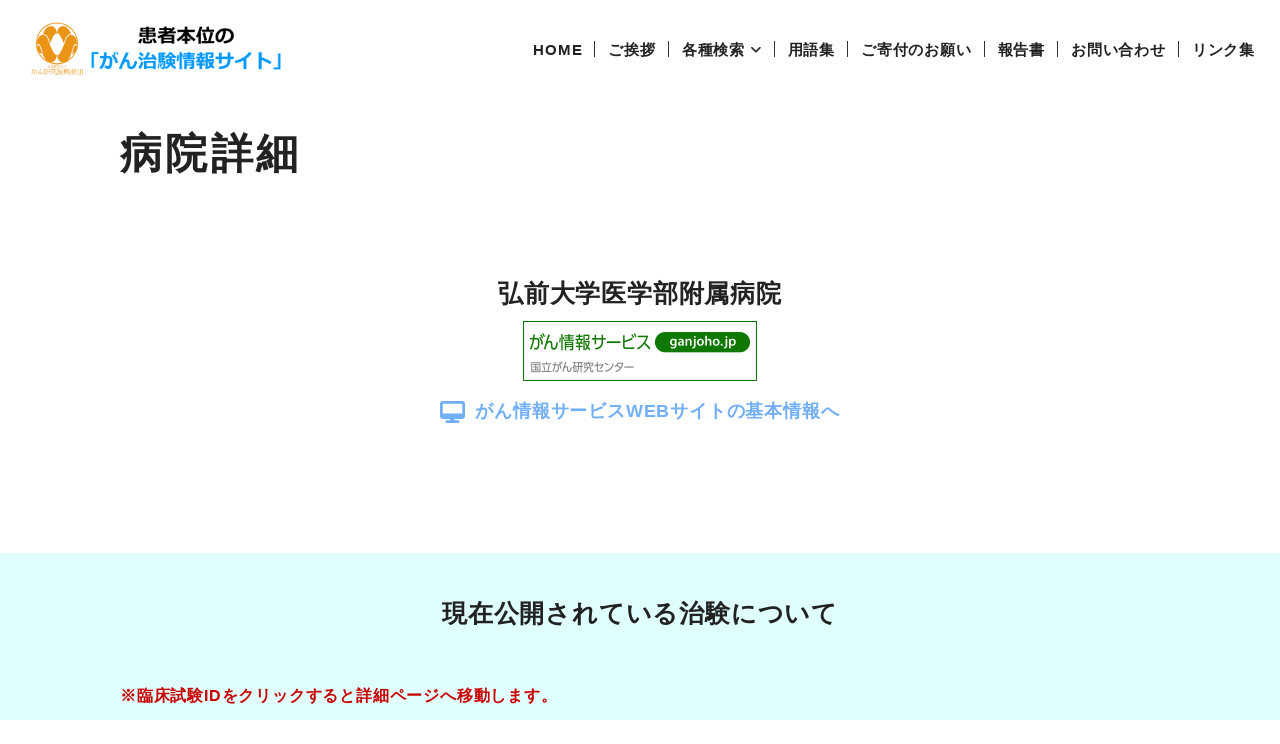

--- FILE ---
content_type: text/html; charset=UTF-8
request_url: https://www.fpcr-joho.jp/hospital/view/A02004
body_size: 9131
content:
<!DOCTYPE html>
<html lang="ja">

<head>
	<meta charset="utf-8">
	<title>患者本位の「がん治験情報サイト」</title>
	<!-- meta -->
	<meta name="description" content="患者本位の「がん治験情報サイト」">
	<meta name="keywords" content="">

	<meta name="viewport" content="width=device-width, initial-scale=1.0">
	<meta name="format-detection" content="telephone=no"><!-- Tel Link Invalid -->

<!-- ic -->
	<link rel="icon" href="https://www.fpcr-joho.jp/favicon.ico" type="image/vnd.microsoft.icon">
	<link href="https://www.fpcr-joho.jp/apple-touch-icon.png" rel="apple-touch-icon-precomposed"><!-- Responsive Icon -->

<!-- font-awesome(Native) -->
	<link href="https://www.fpcr-joho.jp/ft/fontawesome-free-6.4.2-web/css/all.css" rel="stylesheet" type="text/css" media="all">
	
<!-- googlefont(CDN) -->
		<link href="https://fonts.googleapis.com/css2?family=Noto+Sans+JP:wght@300;400;700&display=swap" rel="stylesheet"><!-- NotoSans -->
		<link href="https://fonts.googleapis.com/css2?family=Noto+Serif+JP:wght@400;700&display=swap" rel="stylesheet"><!-- NotoSerif -->
		<link href="https://fonts.googleapis.com/css2?family=Shippori+Mincho:wght@400;700&display=swap" rel="stylesheet"><!-- Shippori -->

<!-- Old CSS -->
	<link href="https://www.fpcr-joho.jp/userpage_css/bs_reboot.css" rel="stylesheet" type="text/css" media="all">
	<link href="https://www.fpcr-joho.jp/userpage_css/bs_fonts.css" rel="stylesheet" type="text/css" media="all">
	<link href="https://www.fpcr-joho.jp/userpage_css/default.css" rel="stylesheet" type="text/css" media="all">
	<link href="https://www.fpcr-joho.jp/userpage_css/layout_min.css" rel="stylesheet" type="text/css" media="all">
	<link href="https://www.fpcr-joho.jp/userpage_css/layout.css" rel="stylesheet" type="text/css" media="all">
	<link href="https://www.fpcr-joho.jp/userpage_css/original.css" rel="stylesheet" type="text/css" media="all">
	<link href="https://www.fpcr-joho.jp/userpage_css/modal.css" rel="stylesheet" type="text/css" media="all">
	<link href="https://www.fpcr-joho.jp/userpage_css/add_2023.css" rel="stylesheet" type="text/css" media="all">

<!-- CSS -->
	<link href="https://www.fpcr-joho.jp/css/bs_reboot.css" rel="stylesheet" type="text/css" media="all">
	<link href="https://www.fpcr-joho.jp/css/bs_fonts.css" rel="stylesheet" type="text/css" media="all">
	<link href="https://www.fpcr-joho.jp/css/default.css" rel="stylesheet" type="text/css" media="all">
	<link href="https://www.fpcr-joho.jp/css/dpmenu.css" rel="stylesheet" type="text/css" media="all">
	<link href="https://www.fpcr-joho.jp/css/layout_min.css" rel="stylesheet" type="text/css" media="all">
	<link href="https://www.fpcr-joho.jp/css/layout.css" rel="stylesheet" type="text/css" media="all">
	<link href="https://www.fpcr-joho.jp/css/original.css" rel="stylesheet" type="text/css" media="all">
	<link href="https://www.fpcr-joho.jp/css/modal.css" rel="stylesheet" type="text/css" media="all">
	<link href="https://www.fpcr-joho.jp/css/add_2023.css" rel="stylesheet" type="text/css" media="all">

<!-- jquery(bass) -->
	<script src="https://www.fpcr-joho.jp/js/jquery-2.2.4.min.js"></script> <!-- JS 2.2.4 local -->

<!-- jquery -->
	<script src="https://www.fpcr-joho.jp/js/tel.js"></script><!-- tel -->
	<script src="https://www.fpcr-joho.jp/js/smooth-scroll.js"></script><!-- smooth-scroll -->
	<script src="https://www.fpcr-joho.jp/js/pagetop.js"></script><!-- pagetop -->

<!-- nav_global -->
	<link href="https://www.fpcr-joho.jp/js/nav_global/nav_global.css" rel="stylesheet" type="text/css" media="all">
	<script src="https://www.fpcr-joho.jp/js/nav_global/nav_global.js"></script>
	<script src="https://www.fpcr-joho.jp/js/nav_global/panel01.js"></script><!-- サブメニュー開閉機能不要の場合削除 -->

<!-- photo-ofi -->
	<link href="https://www.fpcr-joho.jp/js/photo-ofi/ofi_custom.css" rel="stylesheet" type="text/css" media="all">
	<script src="https://www.fpcr-joho.jp/js/photo-ofi/ofi.min.js"></script>

<!-- mv-txt -->
	<link href="https://www.fpcr-joho.jp/js/mv-txt/mv-txt.css" rel="stylesheet" type="text/css" media="all">

<!-- Google tag (gtag.js) -->
<script async src="https://www.googletagmanager.com/gtag/js?id=G-YSTF3LRG5K"></script>
<script>
  window.dataLayer = window.dataLayer || [];
  function gtag(){dataLayer.push(arguments);}
  gtag('js', new Date());

  gtag('config', 'G-YSTF3LRG5K');
</script>
<link href="https://www.fpcr-joho.jp/ez_css/system.css" rel="stylesheet">
</head>

<body id="page_start">

	<!-- header -->
	<header id="c_header">
		<h1 class="header_logo"><a href="https://www.fpcr-joho.jp/index.html"><img src="https://www.fpcr-joho.jp/img/header-footer/h_logo.gif" alt="患者本位の「がん治験情報サイト」"></a></h1>
		
		<div class="header_nav">
			<ul class="dpmenu mb0 list_reset c_header-menu">
				<li class="menu_li"><a href="https://www.fpcr-joho.jp/">HOME</a></li>
				<li class="menu_li"><a href="https://www.fpcr-joho.jp/greeting.html">ご挨拶</a></li>
				<li class="dp_li"><a href="javascript:void(0)" onClick="hogeFunction();return false;">各種検索 <span class="ic"><i class="fa-solid fa-angle-down"></i></span></a>
					<ul class="dp_sub">
						<li class="sub_li"><a href="https://www.fpcr-joho.jp/search.html"><i class="fa fa-arrow-right" aria-hidden="true"></i> がんの治験を検索</a></li>
						<li class="sub_li"><a href="https://www.fpcr-joho.jp/search2.html"><i class="fa fa-arrow-right" aria-hidden="true"></i> 小児及びAYA世代のがんの治験情報</a></li>
						<li class="sub_li"><a href="https://www.fpcr-joho.jp/search4.html"><i class="fa fa-arrow-right" aria-hidden="true"></i> 希少がん治験情報検索</a></li>
						<li class="sub_li"><a href="https://www.fpcr-joho.jp/search5.html"><i class="fa fa-arrow-right" aria-hidden="true"></i> 原発不明がん・支持療法や緩和ケア 治験情報検索</a></li>
						<li class="sub_li"><a href="https://www.fpcr-joho.jp/search3.html"><i class="fa fa-arrow-right" aria-hidden="true"></i> 地域別医療機関治験情報</a></li>
						<li class="sub_li"><a href="https://www.fpcr-joho.jp/list.html"><i class="fa fa-arrow-right" aria-hidden="true"></i> 公開中治験一覧表</a></li>
						<li class="sub_li"><a href="/#an_shikkan"><i class="fa fa-arrow-right" aria-hidden="true"></i> 疾患名の解説について</a></li>
					</ul>
				</li>
				<li class="menu_li"><a href="https://www.fpcr-joho.jp/yougo.html">用語集</a></li>
				<li class="menu_li"><a href="https://www.fpcr.or.jp/contribution.html">ご寄付のお願い</a></li>
				<li class="menu_li"><a href="/#an_houkoku" data-scroll>報告書</a></li>
				<li class="menu_li"><a href="https://www.fpcr-joho.jp/contact.html">お問い合わせ</a></li>
				<li class="menu_li"><a href="https://www.fpcr-joho.jp/linklist.html">リンク集</a></li>
			</ul>
		</div>
	</header>
	<!-- /header -->

	<!-- promo -->
	<header class="mb50set c_promo">
		<h2 class="c_content c_promo-tit">病院詳細</h2>
	</header>
	<!-- /promo -->

	<div class="mb110 mb80-tab mb40-sp mt60">
		<div class="mb50 mb25-sp c_content">
		</div>

		<div class="hospital_info">
			<div class="c_content">
				<h3 class="text-center">弘前大学医学部附属病院</h3>
				<a href="https://hospdb.ganjoho.jp/kyoten/detail?hospital_id=A02004" target="_blank" class="hos_link">
					<p><img src="https://www.fpcr-joho.jp/img/ganjoho_banner_A1.png"></p>
					<p class="link_txt"><svg id="pc" xmlns="http://www.w3.org/2000/svg" viewBox="0 0 576 512"><defs><style>.cls-1{fill:#71aff7;}</style></defs><path class="cls-1" d="M64,0C28.7,0,0,28.7,0,64V352c0,35.3,28.7,64,64,64H240l-10.7,32h-69.3c-17.7,0-32,14.3-32,32s14.3,32,32,32H416c17.7,0,32-14.3,32-32s-14.3-32-32-32h-69.3l-10.7-32h176c35.3,0,64-28.7,64-64V64c0-35.3-28.7-64-64-64H64Zm448,64v224H64V64h448Z"/></svg>がん情報サービス<br>WEBサイトの基本情報へ</p>
				</a>
			</div>
		</div>
	</div>
    <div id="trials" class="mb110 mb80-tab mb40-sp">
        <div class="c_bg-e0ffff search_area01-con02">
            <div class="c_content">
                <div class="mb50 mb25-sp c_content">
                    <div class="hospital_info"><h3>現在公開されている<br>治験について</h3></div>
                </div>
              	<p class="r_red" style="width:48%;">※臨床試験IDをクリックすると詳細ページへ移動します。</p>
                <div class="result_wrap scroll-area-point">
                    <table class="result">
                        <tbody>
                            <tr>
                                <th>がん種</th>
                                <th>治験ID</th>
                                <th>治験名</th>
                                <th>治験依頼者</th>
                                <th>病院名</th>
                            </tr>
                            <tr>
                                <td>
																	腎盂尿管がん<br>
膀胱がん<br>
																</td>
                                <td><a href="https://www.fpcr-joho.jp/jRCT2061240094">jRCT2061240094</a></td>
                                <td><div class="ezm_htmlarea" style="font-size:14px;"><p>未治療のHER2（IHC 1+以上）発現局所進行又は転移性尿路上皮癌患者を対象に、Disitamab Vedotin及びペムブロリズマブの併用療法と化学療法とを比較する第III相、非盲検、無作為化、比較対照試験</p></div></td>
                                <td><div class="ezm_htmlarea" style="font-size:16px;">ファイザーR&amp;D合同会社</div></td>
                                <td>
																	弘前大学医学部附属病院<div class="hidden_cancers_switch_label" onclick="$(this).toggleClass('open');">その他詳細</div>
<div class="hidden_cancers">
																<a href="https://www.fpcr-joho.jp/hospital/view/A06003">山形大学医学部附属病院</a>
																<br>
																<a href="https://www.fpcr-joho.jp/hospital/view/A10001">群馬県立がんセンター</a>
																<br>
																<a href="https://www.fpcr-joho.jp/hospital/view/A08008">筑波大学附属病院</a>
																<br>
																<a href="https://www.fpcr-joho.jp/hospital/view/A12001">千葉県がんセンター</a>
																<br>
																<a href="https://www.fpcr-joho.jp/hospital/view/A13018">慶應義塾大学病院</a>
																<br>
																<a href="https://www.fpcr-joho.jp/hospital/view/A14001">神奈川県立がんセンター</a>
																<br>
																<a href="https://www.fpcr-joho.jp/hospital/view/A14017">横浜市立大学附属市民総合医療センター</a>
																<br>
																<a href="https://www.fpcr-joho.jp/hospital/view/A27014">近畿大学病院</a>
																<br>
																<a href="https://www.fpcr-joho.jp/hospital/view/A27012">大阪大学医学部附属病院</a>
																<br>
																<a href="https://www.fpcr-joho.jp/hospital/view/A27001">大阪国際がんセンター</a>
																<br>
																<a href="https://www.fpcr-joho.jp/hospital/view/A28002">神戸大学医学部附属病院</a>
																<br>
																<a href="https://www.fpcr-joho.jp/hospital/view/A29001">奈良県立医科大学附属病院</a>
																<br>
																<a href="https://www.fpcr-joho.jp/hospital/view/A30004">和歌山県立医科大学附属病院</a>
																<br>
																<a href="https://www.fpcr-joho.jp/hospital/view/A35006">山口大学医学部附属病院</a>
																<br>
																<a href="https://www.fpcr-joho.jp/hospital/view/A36003">徳島大学病院</a>
																<br>
																<a href="https://www.fpcr-joho.jp/hospital/view/A37005">香川大学医学部附属病院</a>
																<br>
																<a href="https://www.fpcr-joho.jp/hospital/view/A38004">愛媛大学医学部附属病院</a>
																<br>
																<a href="https://www.fpcr-joho.jp/hospital/view/A40001">九州がんセンター</a>
																<br>
																<a href="https://www.fpcr-joho.jp/hospital/view/A43006">熊本医療センター</a>
																<br>
																<a href="https://www.fpcr-joho.jp/hospital/view/A45005">宮崎大学医学部附属病院</a>

</div>
															</td>
                            </tr>
														                            <tr>
                                <td>
																	肺がん<br>
																</td>
                                <td><a href="https://www.fpcr-joho.jp/jRCT2031240095">jRCT2031240095</a></td>
                                <td><div class="ezm_htmlarea" style="font-size:14px;"><p>PD-L1が高発現している（TC>=50%）アクショナブルゲノム変化のない局所進行又は転移性非扁平上皮非小細胞肺癌患者を対象に一次治療としてのダトポタマブ デルクステカン（Dato-DXd）と Rilvegostomig（AZD2936）の併用療法又はRilvegostomig単剤療法をペムブロリズマブ単剤療法と比較する第III相、ランダム化、非盲検、国際共同試験（TROPION-Lung10）</p></div></td>
                                <td><div class="ezm_htmlarea" style="font-size:16px;">アストラゼネカ株式会社</div></td>
                                <td>
																	弘前大学医学部附属病院<div class="hidden_cancers_switch_label" onclick="$(this).toggleClass('open');">その他詳細</div>
<div class="hidden_cancers">
																<a href="https://www.fpcr-joho.jp/hospital/view/A01001">北海道がんセンター</a>
																<br>
																<a href="https://www.fpcr-joho.jp/hospital/view/A09001">栃木県立がんセンター</a>
																<br>
																<a href="https://www.fpcr-joho.jp/hospital/view/A11010">埼玉医科大学国際医療センター</a>
																<br>
																<a href="https://www.fpcr-joho.jp/hospital/view/N50002">国立がん研究センター東病院</a>
																<br>
																<a href="https://www.fpcr-joho.jp/hospital/view/N50001">国立がん研究センター中央病院</a>
																<br>
																<a href="https://www.fpcr-joho.jp/hospital/view/A14010">聖マリアンナ医科大学病院</a>
																<br>
																<a href="https://www.fpcr-joho.jp/hospital/view/A14002">横浜市立市民病院</a>
																<br>
																<a href="https://www.fpcr-joho.jp/hospital/view/A16002">富山県厚生農業協同組合連合会　高岡病院</a>
																<br>
																<a href="https://www.fpcr-joho.jp/hospital/view/A23002">名古屋医療センター</a>
																<br>
																<a href="https://www.fpcr-joho.jp/hospital/view/A27013">大阪医科薬科大学病院（旧：大阪医科大学附属病院）</a>
																<br>
																<a href="https://www.fpcr-joho.jp/hospital/view/A27015">大阪公立大学医学部附属病院</a>
																<br>
																<a href="https://www.fpcr-joho.jp/hospital/view/A33005">岡山大学病院</a>
																<br>
																<a href="https://www.fpcr-joho.jp/hospital/view/A34004">広島市立広島市民病院</a>
																<br>
																<a href="https://www.fpcr-joho.jp/hospital/view/A36003">徳島大学病院</a>
																<br>
																<a href="https://www.fpcr-joho.jp/hospital/view/A40009">九州大学病院</a>
																<br>
																<a href="https://www.fpcr-joho.jp/hospital/view/A40012">福岡大学病院</a>
																<br>
																<a href="https://www.fpcr-joho.jp/hospital/view/A43002">熊本大学病院</a>

</div>
															</td>
                            </tr>
														                            <tr>
                                <td>
																	肺がん<br>
																</td>
                                <td><a href="https://www.fpcr-joho.jp/jRCT2021240015">jRCT2021240015</a></td>
                                <td><div class="ezm_htmlarea" style="font-size:14px;"><p>転移性扁平上皮非小細胞肺癌患者を対象に、一次治療としてペムブロリズマブ、カルボプラチン及びタキサン系薬剤（パクリタキセル又は nab-パクリタキセル）の併用投与後に維持療法としてMK-2870の併用又は非併用下でペムブロリズマブを投与する第Ⅲ相試験</p></div></td>
                                <td><div class="ezm_htmlarea" style="font-size:16px;">MSD株式会社</div></td>
                                <td>
																	弘前大学医学部附属病院<div class="hidden_cancers_switch_label" onclick="$(this).toggleClass('open');">その他詳細</div>
<div class="hidden_cancers">
																<a href="https://www.fpcr-joho.jp/hospital/view/359">仙台厚生病院</a>
																<br>
																<a href="https://www.fpcr-joho.jp/hospital/view/A10001">群馬県立がんセンター</a>
																<br>
																<a href="https://www.fpcr-joho.jp/hospital/view/A11001">埼玉県立がんセンター</a>
																<br>
																<a href="https://www.fpcr-joho.jp/hospital/view/N50002">国立がん研究センター東病院</a>
																<br>
																<a href="https://www.fpcr-joho.jp/hospital/view/A12013">千葉大学医学部附属病院</a>
																<br>
																<a href="https://www.fpcr-joho.jp/hospital/view/A13029">国立国際医療センター</a>
																<br>
																<a href="https://www.fpcr-joho.jp/hospital/view/A13002">がん研究会有明病院</a>
																<br>
																<a href="https://www.fpcr-joho.jp/hospital/view/A13025">東邦大学医療センター大森病院</a>
																<br>
																<a href="https://www.fpcr-joho.jp/hospital/view/A14010">聖マリアンナ医科大学病院</a>
																<br>
																<a href="https://www.fpcr-joho.jp/hospital/view/A14001">神奈川県立がんセンター</a>
																<br>
																<a href="https://www.fpcr-joho.jp/hospital/view/1180">神奈川県立循環器呼吸器病センター</a>
																<br>
																<a href="https://www.fpcr-joho.jp/hospital/view/A15001">新潟県立がんセンター新潟病院</a>
																<br>
																<a href="https://www.fpcr-joho.jp/hospital/view/A17001">金沢大学附属病院</a>
																<br>
																<a href="https://www.fpcr-joho.jp/hospital/view/A23015">藤田医科大学病院</a>
																<br>
																<a href="https://www.fpcr-joho.jp/hospital/view/A23007">名古屋大学医学部附属病院</a>
																<br>
																<a href="https://www.fpcr-joho.jp/hospital/view/A23001">愛知県がんセンター</a>
																<br>
																<a href="https://www.fpcr-joho.jp/hospital/view/1003">松阪市民病院</a>
																<br>
																<a href="https://www.fpcr-joho.jp/hospital/view/A27016">関西医科大学附属病院</a>
																<br>
																<a href="https://www.fpcr-joho.jp/hospital/view/A27001">大阪国際がんセンター</a>
																<br>
																<a href="https://www.fpcr-joho.jp/hospital/view/1179">宝塚市立病院</a>
																<br>
																<a href="https://www.fpcr-joho.jp/hospital/view/364">山口宇部医療センター</a>
																<br>
																<a href="https://www.fpcr-joho.jp/hospital/view/A38004">愛媛大学医学部附属病院</a>
																<br>
																<a href="https://www.fpcr-joho.jp/hospital/view/A40010">九州医療センター</a>

</div>
															</td>
                            </tr>
														                            <tr>
                                <td>
																	腎細胞がん<br>
腎盂尿管がん<br>
膀胱がん<br>
その他の腎・尿管・膀胱のがん<br>
																</td>
                                <td><a href="https://www.fpcr-joho.jp/jRCT2031200390">jRCT2031200390</a></td>
                                <td><div class="ezm_htmlarea" style="font-size:14px;"><p>Bacillus Calmette-Guerin（BCG）導入療法後に持続又は再発した、あるいはBCG 未治療の高リスク筋層非浸潤性膀胱癌（NMIBC）患者を対象としたMK-3475とBCG の併用療法の有効性と安全性を評価するための無作為化実薬対照第Ⅲ相試験（KEYNOTE-676）</p></div></td>
                                <td><div class="ezm_htmlarea" style="font-size:16px;">MSD株式会社</div></td>
                                <td>
																	弘前大学医学部附属病院<div class="hidden_cancers_switch_label" onclick="$(this).toggleClass('open');">その他詳細</div>
<div class="hidden_cancers">
																<a href="https://www.fpcr-joho.jp/hospital/view/A08008">筑波大学附属病院</a>
																<br>
																<a href="https://www.fpcr-joho.jp/hospital/view/A12001">千葉県がんセンター</a>
																<br>
																<a href="https://www.fpcr-joho.jp/hospital/view/A13018">慶應義塾大学病院</a>
																<br>
																<a href="https://www.fpcr-joho.jp/hospital/view/A13026">東京科学大学病院（旧：東京医科歯科大学病院）</a>
																<br>
																<a href="https://www.fpcr-joho.jp/hospital/view/A14004">横須賀共済病院</a>
																<br>
																<a href="https://www.fpcr-joho.jp/hospital/view/A27015">大阪公立大学医学部附属病院</a>
																<br>
																<a href="https://www.fpcr-joho.jp/hospital/view/A27001">大阪国際がんセンター</a>
																<br>
																<a href="https://www.fpcr-joho.jp/hospital/view/A29001">奈良県立医科大学附属病院</a>
																<br>
																<a href="https://www.fpcr-joho.jp/hospital/view/A38004">愛媛大学医学部附属病院</a>
																<br>
																<a href="https://www.fpcr-joho.jp/hospital/view/A40028">原三信病院</a>

</div>
															</td>
                            </tr>
														                            <tr>
                                <td>
																	肺がん<br>
																</td>
                                <td><a href="https://www.fpcr-joho.jp/jRCT2031220420">jRCT2031220420</a></td>
                                <td><div class="ezm_htmlarea" style="font-size:14px;"><p>オシメルチニブ投与中に進行したEGFR 変異陽性でMET 過剰発現及び／又は増幅を有する局所進行又は転移性非小細胞肺癌患者を対象にsavolitinib とオシメルチニブの併用療法と白金製剤を含む2 剤併用化学療法を比較する第III 相無作為化非盲検試験（SAFFRON）</p></div></td>
                                <td><div class="ezm_htmlarea" style="font-size:16px;">アストラゼネカ株式会社</div></td>
                                <td>
																	弘前大学医学部附属病院<div class="hidden_cancers_switch_label" onclick="$(this).toggleClass('open');">その他詳細</div>
<div class="hidden_cancers">
																<a href="https://www.fpcr-joho.jp/hospital/view/A01014">北海道大学病院</a>
																<br>
																<a href="https://www.fpcr-joho.jp/hospital/view/A01001">北海道がんセンター</a>
																<br>
																<a href="https://www.fpcr-joho.jp/hospital/view/359">仙台厚生病院</a>
																<br>
																<a href="https://www.fpcr-joho.jp/hospital/view/A09001">栃木県立がんセンター</a>
																<br>
																<a href="https://www.fpcr-joho.jp/hospital/view/N50002">国立がん研究センター東病院</a>
																<br>
																<a href="https://www.fpcr-joho.jp/hospital/view/N50001">国立がん研究センター中央病院</a>
																<br>
																<a href="https://www.fpcr-joho.jp/hospital/view/A13010">日本医科大学付属病院</a>
																<br>
																<a href="https://www.fpcr-joho.jp/hospital/view/A14001">神奈川県立がんセンター</a>
																<br>
																<a href="https://www.fpcr-joho.jp/hospital/view/A17001">金沢大学附属病院</a>
																<br>
																<a href="https://www.fpcr-joho.jp/hospital/view/A22001">静岡県立静岡がんセンター</a>
																<br>
																<a href="https://www.fpcr-joho.jp/hospital/view/A27014">近畿大学病院</a>
																<br>
																<a href="https://www.fpcr-joho.jp/hospital/view/A27011">大阪市立総合医療センター</a>
																<br>
																<a href="https://www.fpcr-joho.jp/hospital/view/1158">近畿中央呼吸器センター</a>
																<br>
																<a href="https://www.fpcr-joho.jp/hospital/view/735">神戸低侵襲がん医療センター</a>
																<br>
																<a href="https://www.fpcr-joho.jp/hospital/view/A28002">神戸大学医学部附属病院</a>
																<br>
																<a href="https://www.fpcr-joho.jp/hospital/view/A33005">岡山大学病院</a>
																<br>
																<a href="https://www.fpcr-joho.jp/hospital/view/A34004">広島市立広島市民病院</a>
																<br>
																<a href="https://www.fpcr-joho.jp/hospital/view/A35002">岩国医療センター</a>
																<br>
																<a href="https://www.fpcr-joho.jp/hospital/view/A40009">九州大学病院</a>
																<br>
																<a href="https://www.fpcr-joho.jp/hospital/view/A40004">久留米大学病院（旧：久留米大学医学部附属病院）</a>
																<br>
																<a href="https://www.fpcr-joho.jp/hospital/view/A42005">長崎大学病院</a>
																<br>
																<a href="https://www.fpcr-joho.jp/hospital/view/A43002">熊本大学病院</a>

</div>
															</td>
                            </tr>
														                            <tr>
                                <td>
																	肺がん<br>
																</td>
                                <td><a href="https://www.fpcr-joho.jp/jRCT2061210088">jRCT2061210088</a></td>
                                <td><div class="ezm_htmlarea" style="font-size:14px;"><p>白金製剤を含む根治的同時化学放射線療法の施行後に病勢進行が認められていない局所進行切除不能非小細胞肺癌（III期）患者を対象として、デュルバルマブ+Domvanalimab（AB154）を投与する第III相ランダム化二重盲検プラセボ対照国際多施設共同試験（PACIFIC-8）</p></div></td>
                                <td><div class="ezm_htmlarea" style="font-size:16px;">アストラゼネカ株式会社</div></td>
                                <td>
																	弘前大学医学部附属病院<div class="hidden_cancers_switch_label" onclick="$(this).toggleClass('open');">その他詳細</div>
<div class="hidden_cancers">
																<a href="https://www.fpcr-joho.jp/hospital/view/A11010">埼玉医科大学国際医療センター</a>
																<br>
																<a href="https://www.fpcr-joho.jp/hospital/view/A12001">千葉県がんセンター</a>
																<br>
																<a href="https://www.fpcr-joho.jp/hospital/view/N50001">国立がん研究センター中央病院</a>
																<br>
																<a href="https://www.fpcr-joho.jp/hospital/view/A13016">順天堂大学医学部附属順天堂医院</a>
																<br>
																<a href="https://www.fpcr-joho.jp/hospital/view/A13002">がん研究会有明病院</a>
																<br>
																<a href="https://www.fpcr-joho.jp/hospital/view/A13001">東京都立駒込病院</a>
																<br>
																<a href="https://www.fpcr-joho.jp/hospital/view/A13010">日本医科大学付属病院</a>
																<br>
																<a href="https://www.fpcr-joho.jp/hospital/view/A13013">帝京大学医学部附属病院</a>
																<br>
																<a href="https://www.fpcr-joho.jp/hospital/view/A14001">神奈川県立がんセンター</a>
																<br>
																<a href="https://www.fpcr-joho.jp/hospital/view/A14002">横浜市立市民病院</a>
																<br>
																<a href="https://www.fpcr-joho.jp/hospital/view/A22001">静岡県立静岡がんセンター</a>
																<br>
																<a href="https://www.fpcr-joho.jp/hospital/view/A23001">愛知県がんセンター</a>
																<br>
																<a href="https://www.fpcr-joho.jp/hospital/view/A27015">大阪公立大学医学部附属病院</a>
																<br>
																<a href="https://www.fpcr-joho.jp/hospital/view/A27014">近畿大学病院</a>
																<br>
																<a href="https://www.fpcr-joho.jp/hospital/view/A38001">四国がんセンター</a>
																<br>
																<a href="https://www.fpcr-joho.jp/hospital/view/A40009">九州大学病院</a>
																<br>
																<a href="https://www.fpcr-joho.jp/hospital/view/A43002">熊本大学病院</a>

</div>
															</td>
                            </tr>
														                            <tr>
                                <td>
																	肺がん<br>
																</td>
                                <td><a href="https://www.fpcr-joho.jp/jRCT2071230098">jRCT2071230098</a></td>
                                <td><div class="ezm_htmlarea" style="font-size:14px;"><p>Beamion LUNG-2：HER2チロシンキナーゼドメイン変異を有する切除不能，局所進行又は転移性非扁平上皮非小細胞肺癌患者を対象に，一次治療としてのBI 1810631の経口投与を標準治療と比較評価する第III相非盲検ランダム化実薬対照多施設共同試験</p></div></td>
                                <td><div class="ezm_htmlarea" style="font-size:16px;">日本ベーリンガーインゲルハイム株式会社</div></td>
                                <td>
																	弘前大学医学部附属病院<div class="hidden_cancers_switch_label" onclick="$(this).toggleClass('open');">その他詳細</div>
<div class="hidden_cancers">
																<a href="https://www.fpcr-joho.jp/hospital/view/A01001">北海道がんセンター</a>
																<br>
																<a href="https://www.fpcr-joho.jp/hospital/view/A01011">函館五稜郭病院</a>
																<br>
																<a href="https://www.fpcr-joho.jp/hospital/view/A04005">東北大学病院</a>
																<br>
																<a href="https://www.fpcr-joho.jp/hospital/view/N50001">国立がん研究センター中央病院</a>
																<br>
																<a href="https://www.fpcr-joho.jp/hospital/view/A13016">順天堂大学医学部附属順天堂医院</a>
																<br>
																<a href="https://www.fpcr-joho.jp/hospital/view/A13002">がん研究会有明病院</a>
																<br>
																<a href="https://www.fpcr-joho.jp/hospital/view/A14010">聖マリアンナ医科大学病院</a>
																<br>
																<a href="https://www.fpcr-joho.jp/hospital/view/A14001">神奈川県立がんセンター</a>
																<br>
																<a href="https://www.fpcr-joho.jp/hospital/view/A22001">静岡県立静岡がんセンター</a>
																<br>
																<a href="https://www.fpcr-joho.jp/hospital/view/A23001">愛知県がんセンター</a>
																<br>
																<a href="https://www.fpcr-joho.jp/hospital/view/A26001">京都府立医科大学附属病院</a>
																<br>
																<a href="https://www.fpcr-joho.jp/hospital/view/A27001">大阪国際がんセンター</a>
																<br>
																<a href="https://www.fpcr-joho.jp/hospital/view/A33005">岡山大学病院</a>
																<br>
																<a href="https://www.fpcr-joho.jp/hospital/view/A38001">四国がんセンター</a>
																<br>
																<a href="https://www.fpcr-joho.jp/hospital/view/A40009">九州大学病院</a>

</div>
															</td>
                            </tr>
														                            <!-- <tr>
                                <td>非小細胞肺がん</td>
                                <td><a href="#">JapicCTI-194631</a></td>
                                <td>進行性悪性腫瘍患者を対象としたNZV930の単剤投与並びにPDR001及び／又はNIR178との併用投与を検討する第Ⅰ/Ⅰb相、オープンラベル、多施設共同試験</td>
                                <td>ノバルティスファーマ株式会社</td>
                                <td>○○○病院</td>
                            </tr> -->
                        </tbody>
                    </table>
                </div>
                <div class="con01_bt result_btn">
                    <p class="c_bt01"><a href="https://www.fpcr-joho.jp/search3.html"><span class="bt_txt">一覧へ戻ります</span><span class="bt_ic"><i class="fas fa-search"></i></span></a></p>
                </div>
            </div>
        </div>
    </div>


	<!-- footer -->
	<div id="c_footer" class="mb20 mb15-sp">
		<div class="c_content940 c_footer-con01">
			<div class="c_footer-col">
				<p class="col_logo"><img src="https://www.fpcr-joho.jp/img/header-footer/f_logo.gif" alt="患者本位の「がん治験情報サイト」"></p>
				<p class="col_bt"><a href="https://www.fpcr.or.jp" target="_blank" class="c_footer-bt"><span class="bt_txt"><i class="fa-solid fa-laptop"></i> Official Site</span><span class="bt_arrow"><img src="https://www.fpcr-joho.jp/img/common/bt_arrow01.png" alt=""></span></a></p>
			</div>
		</div>
	</div>
	<p class="mb40set ft_size14 ft_size13-sp text_c">© 2021 Foundation for Promotion of Cancer Research.</p>
	<!-- /footer -->


	<!-- nav_global -->
	<div id="navArea">
	  <nav class="toggle_nav">
	    <div class="inner">

				<p class="toggle_nav-bn"><a href="https://www.fpcr-joho.jp/index.html" class="active"><span class="bn_txt">HOME</span></a></p>
				<p class="toggle_nav-bn"><a href="https://www.fpcr-joho.jp/greeting.html"><span class="bn_txt">ご挨拶</span></a></p>
				
				<div class="temp_toggle">

					<!-- 開閉 -->
					<div class="toggle_option">
						<input type="checkbox" id="toggle001" class="toggle"><!-- id指定 -->
						<label class="toggle_title" for="toggle001">各種検索</label><!-- for指定 -->
						
						<div class="toggle_content">

							<p class="toggle_nav-bn"><a href="https://www.fpcr-joho.jp/search.html"><span class="bn_txt">がんの治験を検索</span></a></p>
							<p class="toggle_nav-bn"><a href="https://www.fpcr-joho.jp/search2.html"><span class="bn_txt">小児及びAYA世代のがんの治験情報</span></a></p>
							<p class="toggle_nav-bn"><a href="https://www.fpcr-joho.jp/search4.html"><span class="bn_txt">希少がん治験情報検索</span></a></p>
							<p class="toggle_nav-bn"><a href="https://www.fpcr-joho.jp/search5.html"><span class="bn_txt">原発不明がん・支持療法や緩和ケア 治験情報検索</span></a></p>
							<p class="toggle_nav-bn"><a href="https://www.fpcr-joho.jp/search3.html"><span class="bn_txt">地域別医療機関治験情報</span></a></p>
							<p class="toggle_nav-bn"><a href="https://www.fpcr-joho.jp/list.html"><span class="bn_txt">公開中治験一覧表</span></a></p>
							<p class="toggle_nav-bn"><a href="/#an_shikkan"><span class="bn_txt">疾患名の解説について</span></a></p>

						</div>
					</div>
					<!-- /開閉 -->

				</div>
				<p class="toggle_nav-bn">
					<a href="https://www.fpcr-joho.jp/yougo.html">
						<span class="bn_txt">用語集</span>
					</a>
				</p>
				<p class="toggle_nav-bn"><a href="https://www.fpcr.or.jp/support_jigyo_kenkyu.html#kifu"><span class="bn_txt">ご寄付のお願い</span></a></p>
				<p class="toggle_nav-bn"><a href="/#an_houkoku" onclick="window.location.reload()"><span class="bn_txt">報告書</span></a></p>
				<p class="toggle_nav-bn"><a href="https://www.fpcr-joho.jp/contact.html"><span class="bn_txt">お問い合わせ</span></a></p>
				
				<div class="temp_sns">

					<!--<div class="toggle_dial">
						<span class="dial_txt01">tel. </span><span data-action="call" data-tel="0123456789" class="dial_txt02"> 012-345-6789</span>
					</div>-->
		
				</div>

	    </div>
	  </nav>
	  
	  <div class="toggle_logo">
		  <span class="toggle_home"><a href="https://www.fpcr-joho.jp/index.html"><img src="https://www.fpcr-joho.jp/img/header-footer/sp_logo.png" alt="" ></a></span>
		  <div class="toggle_phone">
		 	 <!--<span data-action="call" data-tel="0123456789" class="mb0 phone_dial"><i class="fa-solid fa-phone"></i> 012-345-6789</span>-->
		  </div>
	  </div>
	  
	  <div class="toggle_btn">
	    <span></span>
	    <span></span>
	    <span></span>
	  </div>
	  <div id="mask"></div>
	</div>
	<!-- /nav_global -->


	<input type="checkbox" id="modal_box-on_search">
<div class="modal_box_search">
  <label for="modal_box-on_search" class="icon-close">×</label>
  <div class="popup-content">
    <p class="mb30 mb20-sp ft_size20 ft_size18-tab ft_size15-sp ft_str text_c">がんの治験を検索
    </p>
    <ul class="mb15 mb0 list_reset flow_flex">
      <li class="flow_flex2 flow_flex_one">
        <p class="mb0 modal_bt01"><a href="https://www.fpcr-joho.jp/search.html?user=normal" onClick="gtag('event', 'click', {'event_category': 'medicalOrNormal','event_action': '/search2.html','event_label': 'normal'});" target="_top" class="modal_bt-a"><span class="bt_txt">患者・家族、一般の方</span><span class="bt_ic"><i class="fas fa-arrow-right"></i></span></a></p>
      </li>
    </ul>
    <ul class="mb10-sp list_reset flow_flex">
      <li class="mb10-sp flow_flex2">
        <p class="mb0 modal_bt03"><a href="https://www.fpcr-joho.jp/search.html?user=medical" onClick="gtag('event', 'click', {'event_category': 'medicalOrNormal','event_action': '/search2.html','event_label': 'medical'});" target="_top" class="modal_bt-a"><span class="bt_txt">医療関係者の方</span><span class="bt_ic"><i class="fas fa-arrow-right"></i></span></a></p>
      </li>
      <li class="flow_flex2">
        <p class="mb0 modal_bt03"><a href="https://www.fpcr-joho.jp/search.html?user=company" onClick="gtag('event', 'click', {'event_category': 'medicalOrNormal','event_action': '/search.html','event_label': 'company'});" target="_top" class="modal_bt-a"><span class="bt_txt">製薬企業等の関係者の方</span><span class="bt_ic"><i class="fas fa-arrow-right"></i></span></a></p>
      </li>
    </ul>
    <p class="cookie_warning">当ウェブサイトでは、サイトの利便性向上を目的に、クッキーを使用しております。</p>
  </div>
</div>

<input type="checkbox" id="modal_box-on_search2">
<div class="modal_box_search2">
  <label for="modal_box-on_search2" class="icon-close">×</label>
  <div class="popup-content">
    <p class="mb30 mb20-sp ft_size20 ft_size18-tab ft_size15-sp ft_str text_c">小児及びAYA世代のがんの治験情報
    </p>
    <ul class="mb15 mb0 list_reset flow_flex">
      <li class="flow_flex2 flow_flex_one">
        <p class="mb0 modal_bt01"><a href="https://www.fpcr-joho.jp/search2.html?user=normal" onClick="gtag('event', 'click', {'event_category': 'medicalOrNormal','event_action': '/search2.html','event_label': 'normal'});" target="_top" class="modal_bt-a"><span class="bt_txt">患者・家族、一般の方</span><span class="bt_ic"><i class="fas fa-arrow-right"></i></span></a></p>
      </li>
    </ul>
    <ul class="mb10-sp list_reset flow_flex">
      <li class="mb10-sp flow_flex2">
        <p class="mb0 modal_bt03"><a href="https://www.fpcr-joho.jp/search2.html?user=medical" onClick="gtag('event', 'click', {'event_category': 'medicalOrNormal','event_action': '/search2.html','event_label': 'medical'});" target="_top" class="modal_bt-a"><span class="bt_txt">医療関係者の方</span><span class="bt_ic"><i class="fas fa-arrow-right"></i></span></a></p>
      </li>
      <li class="flow_flex2">
        <p class="mb0 modal_bt03"><a href="https://www.fpcr-joho.jp/search2.html?user=company" onClick="gtag('event', 'click', {'event_category': 'medicalOrNormal','event_action': '/search.html','event_label': 'company'});" target="_top" class="modal_bt-a"><span class="bt_txt">製薬企業等の関係者の方</span><span class="bt_ic"><i class="fas fa-arrow-right"></i></span></a></p>
      </li>
    </ul>
    <p class="cookie_warning">当ウェブサイトでは、サイトの利便性向上を目的に、クッキーを使用しております。</p>
  </div>
</div>

<input type="checkbox" id="modal_box-on_search4">
<div class="modal_box_search4">
  <label for="modal_box-on_search4" class="icon-close">×</label>
  <div class="popup-content">
    <p class="mb30 mb20-sp ft_size20 ft_size18-tab ft_size15-sp ft_str text_c">希少がん治験情報検索
    </p>
    <ul class="mb15 mb0 list_reset flow_flex">
      <li class="flow_flex2 flow_flex_one">
        <p class="mb0 modal_bt01"><a href="https://www.fpcr-joho.jp/search4.html?user=normal" onClick="gtag('event', 'click', {'event_category': 'medicalOrNormal','event_action': '/search2.html','event_label': 'normal'});" target="_top" class="modal_bt-a"><span class="bt_txt">患者・家族、一般の方</span><span class="bt_ic"><i class="fas fa-arrow-right"></i></span></a></p>
      </li>
    </ul>
    <ul class="mb10-sp list_reset flow_flex">
      <li class="mb10-sp flow_flex2">
        <p class="mb0 modal_bt03"><a href="https://www.fpcr-joho.jp/search4.html?user=medical" onClick="gtag('event', 'click', {'event_category': 'medicalOrNormal','event_action': '/search2.html','event_label': 'medical'});" target="_top" class="modal_bt-a"><span class="bt_txt">医療関係者の方</span><span class="bt_ic"><i class="fas fa-arrow-right"></i></span></a></p>
      </li>
      <li class="flow_flex2">
        <p class="mb0 modal_bt03"><a href="https://www.fpcr-joho.jp/search4.html?user=company" onClick="gtag('event', 'click', {'event_category': 'medicalOrNormal','event_action': '/search.html','event_label': 'company'});" target="_top" class="modal_bt-a"><span class="bt_txt">製薬企業等の関係者の方</span><span class="bt_ic"><i class="fas fa-arrow-right"></i></span></a></p>
      </li>
    </ul>
    <p class="cookie_warning">当ウェブサイトでは、サイトの利便性向上を目的に、クッキーを使用しております。</p>
  </div>
</div>

<input type="checkbox" id="modal_box-on_search5">
<div class="modal_box_search5">
  <label for="modal_box-on_search5" class="icon-close">×</label>
  <div class="popup-content">
    <p class="mb30 mb20-sp ft_size20 ft_size18-tab ft_size15-sp ft_str text_c">原発不明がん・支持療法や緩和ケア 治験情報検索
    </p>
    <ul class="mb15 mb0 list_reset flow_flex">
      <li class="flow_flex2 flow_flex_one">
        <p class="mb0 modal_bt01"><a href="https://www.fpcr-joho.jp/search5.html?user=normal" onClick="gtag('event', 'click', {'event_category': 'medicalOrNormal','event_action': '/search2.html','event_label': 'normal'});" target="_top" class="modal_bt-a"><span class="bt_txt">患者・家族、一般の方</span><span class="bt_ic"><i class="fas fa-arrow-right"></i></span></a></p>
      </li>
    </ul>
    <ul class="mb10-sp list_reset flow_flex">
      <li class="mb10-sp flow_flex2">
        <p class="mb0 modal_bt03"><a href="https://www.fpcr-joho.jp/search5.html?user=medical" onClick="gtag('event', 'click', {'event_category': 'medicalOrNormal','event_action': '/search2.html','event_label': 'medical'});" target="_top" class="modal_bt-a"><span class="bt_txt">医療関係者の方</span><span class="bt_ic"><i class="fas fa-arrow-right"></i></span></a></p>
      </li>
      <li class="flow_flex2">
        <p class="mb0 modal_bt03"><a href="https://www.fpcr-joho.jp/search5.html?user=company" onClick="gtag('event', 'click', {'event_category': 'medicalOrNormal','event_action': '/search.html','event_label': 'company'});" target="_top" class="modal_bt-a"><span class="bt_txt">製薬企業等の関係者の方</span><span class="bt_ic"><i class="fas fa-arrow-right"></i></span></a></p>
      </li>
    </ul>
    <p class="cookie_warning">当ウェブサイトでは、サイトの利便性向上を目的に、クッキーを使用しております。</p>
  </div>
</div>

<input type="checkbox" id="modal_box-on_search3">
<div class="modal_box_search3">
  <label for="modal_box-on_search3" class="icon-close">×</label>
  <div class="popup-content">
    <p class="mb30 mb20-sp ft_size20 ft_size18-tab ft_size15-sp ft_str text_c">地域別医療機関治験情報
    </p>
    <ul class="mb15 mb0 list_reset flow_flex">
      <li class="flow_flex2 flow_flex_one">
        <p class="mb0 modal_bt01"><a href="https://www.fpcr-joho.jp/search3.html?user=normal" onClick="gtag('event', 'click', {'event_category': 'medicalOrNormal','event_action': '/search2.html','event_label': 'normal'});" target="_top" class="modal_bt-a"><span class="bt_txt">患者・家族、一般の方</span><span class="bt_ic"><i class="fas fa-arrow-right"></i></span></a></p>
      </li>
    </ul>
    <ul class="mb10-sp list_reset flow_flex">
      <li class="mb10-sp flow_flex2">
        <p class="mb0 modal_bt03"><a href="https://www.fpcr-joho.jp/search3.html?user=medical" onClick="gtag('event', 'click', {'event_category': 'medicalOrNormal','event_action': '/search2.html','event_label': 'medical'});" target="_top" class="modal_bt-a"><span class="bt_txt">医療関係者の方</span><span class="bt_ic"><i class="fas fa-arrow-right"></i></span></a></p>
      </li>
      <li class="flow_flex2">
        <p class="mb0 modal_bt03"><a href="https://www.fpcr-joho.jp/search3.html?user=company" onClick="gtag('event', 'click', {'event_category': 'medicalOrNormal','event_action': '/search.html','event_label': 'company'});" target="_top" class="modal_bt-a"><span class="bt_txt">製薬企業等の関係者の方</span><span class="bt_ic"><i class="fas fa-arrow-right"></i></span></a></p>
      </li>
    </ul>
    <p class="cookie_warning">当ウェブサイトでは、サイトの利便性向上を目的に、クッキーを使用しております。</p>
  </div>
</div>

<!-- menu -->
<script>
	$(function() {
		$("a[href$=\"search.html\"]").attr("href", "javascript:void(0)").click(function(){
			$('#modal_box-on_search').click();
		});
		$("a[href$=\"search2.html\"]").attr("href", "javascript:void(0)").click(function(){
			$('#modal_box-on_search2').click();
		});
		$("a[href$=\"search4.html\"]").attr("href", "javascript:void(0)").click(function(){
			$('#modal_box-on_search4').click();
		});
		$("a[href$=\"search5.html\"]").attr("href", "javascript:void(0)").click(function(){
			$('#modal_box-on_search5').click();
		});
		$("a[href$=\"search3.html\"]").attr("href", "javascript:void(0)").click(function(){
			$('#modal_box-on_search3').click();
		});


    $('input[type=\"checkbox\"][id^=\"modal_box-on\"]').click(function(){
      if ($(this).is(':checked')) {
        $('input[type=\"checkbox\"][id^=\"modal_box-on\"]:checked:not(#' + this.id + ')').prop('checked', false);
        $('body *:not(#' + this.id + ')').addClass('pointer-events-none');
        $('#' + this.id).next('div').removeClass('pointer-events-none');
        $('#' + this.id).next('div').find('*').removeClass('pointer-events-none');
      } else {
        $('*').removeClass('pointer-events-none');
      }
    });

    if ($('input[type=\"checkbox\"][id^=\"modal_box-on\"]:checked').length > 0) {
      const modalCheck = $('input[type=\"checkbox\"][id^=\"modal_box-on\"]:checked').get(0);
      $('input[type=\"checkbox\"][id^=\"modal_box-on\"]:checked:not(#' + modalCheck.id + ')').prop('checked', false);
      $('body *:not(#' + modalCheck.id + ')').addClass('pointer-events-none');
      $('#' + modalCheck.id).next('div').removeClass('pointer-events-none');
      $('#' + modalCheck.id).next('div').find('*').removeClass('pointer-events-none');
    }
	});
</script>
	<input type="checkbox" id="modal_box-on_ippan" >
<div class="modal_box_ippan">
  <label for="modal_box-on_ippan" class="icon-close">×</label>
  <div class="popup-content">
    <p class="mb30 mb20-sp ft_size20 ft_size18-tab ft_size15-sp ft_str text_c">患者本位の「がん治験情報サイト」について</p>
    <div class="ippan-popup-content-body">
      <p class="mb30 mb20-sp">がん患者さんやそのご家族が信頼できる最新のがんの治験情報を検索する情報サイトです。<br>
        下記の5つの項目(■)により情報を掲載しています。<br>
        個別の治験情報では医療専門家向け情報を基に平易な表現での解説を製薬企業の協力のもと記載しています。</p>

      <h4>■がんの種類による検索</h4>
      <p>がんの種類ごとに分類し必要な情報にアクセスしやすく構成しています。<br>
        また下記のワードで検索できます。</p>

      <ol class="mb30 mb20-sp">
        <li>がんの種類</li>
        <li>治験のフェーズ（医薬品開発の段階）</li>
        <li>治験薬の記号や名称</li>
        <li>薬を開発している製薬企業別</li>
      </ol>

      <h4>■小児及びAYA世代のがんの情報検索</h4>
      <p class="mb30 mb20-sp">研究対象者の年齢や適格基準を小児及びAYA世代にフォーカスして検索できるように構成しています。</p>

      <h4>■希少がんの情報検索</h4>
      <p class="mb30 mb20-sp">治験依頼者、治験名、治験のフェーズ、治験の概要について検索できるよう構成しています。</p>

      <h4>■原発不明がん・支持療法や緩和ケアの情報検索</h4>
      <p class="mb30 mb20-sp">治験依頼者、治験名、治験のフェーズ、治験の概要について検索できるよう構成しています。</p>
      
      <h4>■地域別の医療機関で実施している治験情報の検索</h4>
      <p>
        がんの治験を実施している医療機関と、がんの種類別に治験の情報を検索することができます。<br>
        また、病院の所在地などの基本情報や相談支援センターなどの詳細ページへもリンクしています。<br>
        <br>
        なお、お調べの病気(疾患)に関する詳しい説明や日本のがんの治療研究(治験)の仕組みに関して知りたい方は下記サイトをご参照ください。
      </p>

      <ol class="mb30 mb20-sp">
        <li><a href="https://ganjoho.jp/public/cancer/index.html" target="_blank">国立がん研究センターがん情報サービス</a></li>
        <li><a href="https://www.jfcr.or.jp/hospital/cancer/index.html" target="_blank">がん研有明病院「がんに関する情報」</a></li>
      </ol>
    </div>
  </div>
  <label for="modal_box-on_ippan" class="btn-close">閉じる</label>
</div>

	<div id="pagetop"><a href="#page_start"><img src="https://www.fpcr-joho.jp/img/pagetop.png" alt="pagetop"></a></div><!-- pagetop -->

	<!-- matchHeight クラスに"item_match"指定 -->
	<script src="https://www.fpcr-joho.jp/js/matchHeight/jquery.matchHeight-min.js"></script>
	<script src="https://www.fpcr-joho.jp/js/matchHeight/jquery.matchHeight-min-custom.js"></script>

	<!-- opacity-rollover2 クラスに"over"指定 -->
	<script src="https://www.fpcr-joho.jp/js/opacity-rollover/opacity-rollover2.1.js"></script>
	<script src="https://www.fpcr-joho.jp/js/opacity-rollover/opacity-rollover-custom.js"></script>

	<!-- smooth-scroll “data-scroll”指定 -->
	<script>
		smoothScroll.init();
	</script>

	<!-- photo-ofi -->
	<script>
		$(function () {
			objectFitImages('.object_fit-cover'),
				objectFitImages('.object_fit-contain')
		});
	</script>

<!-- mv-txt -->
<script src="https://www.fpcr-joho.jp/js/mv-txt/mv-txt.js"></script>
<script>
	$(function () {
		$('.mv_txt .mv_main .text span').addClass('active');
	});
</script>

	<script>
$(function(){
    $('.menu_li').click(function(){
        var $answer = $(this).find('.dp_sub');
        if ($answer.hasClass('open')){
            $answer.removeClass('open');
            $answer.slideUp();
        } else {
            $answer.addClass('open');
            $answer.slideDown();
        }
    });
});
	</script>
	<script type="text/javascript">
		// スクロールのドラッグ有効化
		jQuery.prototype.mousedragscrollable = function () {
			let target;
			$(this).each(function (i, e) {
				$(e).mousedown(function (event) {
					event.preventDefault();
					target = $(e);
					$(e).data({
						down: true,
						move: false,
						x: event.clientX,
						y: event.clientY,
						scrollleft: $(e).scrollLeft(),
						scrolltop: $(e).scrollTop(),
					});
					return false;
				});
				$(e).click(function (event) {
					if ($(e).data("move")) {
						return false;
					}
				});
			});
			$(document)
				.mousemove(function (event) {
					if ($(target).data("down")) {
						event.preventDefault();
						let move_x = $(target).data("x") - event.clientX;
						let move_y = $(target).data("y") - event.clientY;
						if (move_x !== 0 || move_y !== 0) {
							$(target).data("move", true);
						} else {
							return;
						}
						$(target).scrollLeft($(target).data("scrollleft") + move_x);
						$(target).scrollTop($(target).data("scrolltop") + move_y);
						return false;
					}
				})
				.mouseup(function (event) {
					$(target).data("down", false);
					return false;
				});
		};
		// $(".scroll-area-point").mousedragscrollable();
	</script>

</body>

</html>

--- FILE ---
content_type: text/html; charset=UTF-8
request_url: https://www.fpcr-joho.jp/js/nav_global/panel01.js
body_size: 6162
content:
<!DOCTYPE html>
<html lang="ja">
<head>
<meta charset="utf-8">
<title>患者本位の「がん治験情報サイト」</title>

<!-- meta -->
	<meta name="description" content="患者本位の「がん治験情報サイト」">
	<meta name="keywords" content="患者本位の「がん治験情報サイト」">
	
	<meta name="viewport" content="width=device-width, initial-scale=1.0">
	<meta name="format-detection" content="telephone=no"><!-- Tel Link Invalid -->

<!-- ic -->
	<link rel="icon" href="https://www.fpcr-joho.jp/favicon.ico" type="image/vnd.microsoft.icon">
	<link href="https://www.fpcr-joho.jp/apple-touch-icon.png" rel="apple-touch-icon-precomposed"><!-- Responsive Icon -->

<!-- font-awesome(Native) -->
	<link href="https://www.fpcr-joho.jp/ft/fontawesome-free-6.4.2-web/css/all.css" rel="stylesheet" type="text/css" media="all">
	
<!-- googlefont(CDN) -->
		<link href="https://fonts.googleapis.com/css2?family=Noto+Sans+JP:wght@300;400;700&display=swap" rel="stylesheet"><!-- NotoSans -->
		<link href="https://fonts.googleapis.com/css2?family=Noto+Serif+JP:wght@400;700&display=swap" rel="stylesheet"><!-- NotoSerif -->
		<link href="https://fonts.googleapis.com/css2?family=Shippori+Mincho:wght@400;700&display=swap" rel="stylesheet"><!-- Shippori -->


<!-- CSS -->
	<link href="https://www.fpcr-joho.jp/css/bs_reboot.css" rel="stylesheet" type="text/css" media="all">
	<link href="https://www.fpcr-joho.jp/css/bs_fonts.css" rel="stylesheet" type="text/css" media="all">
	<link href="https://www.fpcr-joho.jp/css/default.css" rel="stylesheet" type="text/css" media="all">
	<link href="https://www.fpcr-joho.jp/css/dpmenu.css" rel="stylesheet" type="text/css" media="all">
	<link href="https://www.fpcr-joho.jp/css/layout_min.css" rel="stylesheet" type="text/css" media="all">
	<link href="https://www.fpcr-joho.jp/css/layout.css" rel="stylesheet" type="text/css" media="all">
	<link href="https://www.fpcr-joho.jp/css/original.css" rel="stylesheet" type="text/css" media="all">
	<link href="https://www.fpcr-joho.jp/css/modal.css" rel="stylesheet" type="text/css" media="all">
	<link href="https://www.fpcr-joho.jp/css/add_2023.css" rel="stylesheet" type="text/css" media="all">

<!-- jquery(bass) -->
	<script src="https://www.fpcr-joho.jp/js/jquery-2.2.4.min.js"></script> <!-- JS 2.2.4 local -->

<!-- jquery -->
	<script src="https://www.fpcr-joho.jp/js/tel.js"></script><!-- tel -->
	<script src="https://www.fpcr-joho.jp/js/smooth-scroll.js"></script><!-- smooth-scroll -->
	<script src="https://www.fpcr-joho.jp/js/pagetop.js"></script><!-- pagetop -->

<!-- nav_global -->
	<link href="https://www.fpcr-joho.jp/js/nav_global/nav_global.css" rel="stylesheet" type="text/css" media="all">
	<script src="https://www.fpcr-joho.jp/js/nav_global/nav_global.js"></script>
	<script src="https://www.fpcr-joho.jp/js/nav_global/panel01.js"></script><!-- サブメニュー開閉機能不要の場合削除 -->

<!-- photo-ofi -->
	<link href="https://www.fpcr-joho.jp/js/photo-ofi/ofi_custom.css" rel="stylesheet" type="text/css" media="all">
	<script src="https://www.fpcr-joho.jp/js/photo-ofi/ofi.min.js"></script>

<!-- mv-txt -->
	<link href="https://www.fpcr-joho.jp/js/mv-txt/mv-txt.css" rel="stylesheet" type="text/css" media="all">

<!-- Google tag (gtag.js) -->
<script async src="https://www.googletagmanager.com/gtag/js?id=G-YSTF3LRG5K"></script>
<script>
  window.dataLayer = window.dataLayer || [];
  function gtag(){dataLayer.push(arguments);}
  gtag('js', new Date());

  gtag('config', 'G-YSTF3LRG5K');
</script>
<link href="https://www.fpcr-joho.jp/ez_css/system.css" rel="stylesheet">
</head>

<body id="page_start">

	<!-- header -->
	<header id="c_header">
		<h1 class="header_logo"><a href="https://www.fpcr-joho.jp/index.html"><img src="https://www.fpcr-joho.jp/img/header-footer/h_logo.gif" alt="患者本位の「がん治験情報サイト」"></a></h1>
		
		<div class="header_nav">
			<ul class="dpmenu mb0 list_reset c_header-menu">
				<li class="menu_li"><a href="https://www.fpcr-joho.jp/">HOME</a></li>
				<li class="menu_li"><a href="https://www.fpcr-joho.jp/greeting.html">ご挨拶</a></li>
				<li class="dp_li"><a href="javascript:void(0)" onClick="hogeFunction();return false;">各種検索 <span class="ic"><i class="fa-solid fa-angle-down"></i></span></a>
					<ul class="dp_sub">
						<li class="sub_li"><a href="https://www.fpcr-joho.jp/search.html"><i class="fa fa-arrow-right" aria-hidden="true"></i> がんの治験を検索</a></li>
						<li class="sub_li"><a href="https://www.fpcr-joho.jp/search2.html"><i class="fa fa-arrow-right" aria-hidden="true"></i> 小児及びAYA世代のがんの治験情報</a></li>
						<li class="sub_li"><a href="https://www.fpcr-joho.jp/search4.html"><i class="fa fa-arrow-right" aria-hidden="true"></i> 希少がん治験情報検索</a></li>
						<li class="sub_li"><a href="https://www.fpcr-joho.jp/search5.html"><i class="fa fa-arrow-right" aria-hidden="true"></i> 原発不明がん・支持療法や緩和ケア 治験情報検索</a></li>
						<li class="sub_li"><a href="https://www.fpcr-joho.jp/search3.html"><i class="fa fa-arrow-right" aria-hidden="true"></i> 地域別医療機関治験情報</a></li>
						<li class="sub_li"><a href="https://www.fpcr-joho.jp/list.html"><i class="fa fa-arrow-right" aria-hidden="true"></i> 公開中治験一覧表</a></li>
						<li class="sub_li"><a href="/#an_shikkan"><i class="fa fa-arrow-right" aria-hidden="true"></i> 疾患名の解説について</a></li>
					</ul>
				</li>
				<li class="menu_li"><a href="https://www.fpcr-joho.jp/yougo.html">用語集</a></li>
				<li class="menu_li"><a href="https://www.fpcr.or.jp/contribution.html" target="_blank">ご寄付のお願い</a></li>
				<li class="menu_li"><a href="/#an_houkoku" data-scroll>報告書</a></li>
				<li class="menu_li"><a href="https://www.fpcr-joho.jp/contact.html">お問い合わせ</a></li>
				<li class="menu_li"><a href="https://www.fpcr-joho.jp/linklist.html">リンク集</a></li>
			</ul>
		</div>
	</header>
	<!-- /header -->

	<!-- promo -->
	<header class="mb100set home_promo">
		<div class="home_promo-text04">
			<div class="text04_tb">
				<h2 class="main">
				患者さんやそのご家族が利用しやすい<br>
				企業治験や一部の医師主導治験・臨床研究に関わる<br>
				信頼できる最新のがん治験情報を調べることができます。<br>
				<!-- 患者さんやそのご家族が利用しやすい<br>
				治験・臨床試験に関わる信頼できる<br>
				最新のがん情報を調べることができます。 -->
			</h2>
			</div>
		</div>
	</header>
	<!-- /promo -->

	<!-- area01 -->
	<div class="mb100set c_midashi flex_box">
		<div class="mb20set c_midashi01 news">
			<h3 class="main">お知らせ</h3>
			<p class="news_index"><a href="https://www.fpcr-joho.jp/news.html">(お知らせ一覧)</a></p>
			<!-- <p class="link"><a href="https://www.fpcr-joho.jp/news.html"><span class="bt_txt">Back number</span><span class="bt_arrow"><img src="https://www.fpcr-joho.jp/img/common/bt_arrow01.png" alt=""></span></a></p> -->
		</div>

		<div class="c_content content_news">
			<ol class="mb0 list_reset home_area01-list01">
				<li class="list01_box">
					<div class="home_area01-text01">
						<p class="text01_day"><i class="fa-solid fa-calendar-days"></i> <span class="text01_day_date">2025.11.12</span></p>
						<div class="text01_text">
							<div class="ezm_htmlarea" style="font-size:16px;"><p>新規取得分治験情報を公表いたしました。<br></p></div>					</div>
				</li>
				<li class="list01_box">
					<div class="home_area01-text01">
						<p class="text01_day"><i class="fa-solid fa-calendar-days"></i> <span class="text01_day_date">2025.08.05</span></p>
						<div class="text01_text">
							<div class="ezm_htmlarea" style="font-size:16px;"><p>新規取得分治験情報を公表いたしました。<br></p></div>					</div>
				</li>
				<li class="list01_box">
					<div class="home_area01-text01">
						<p class="text01_day"><i class="fa-solid fa-calendar-days"></i> <span class="text01_day_date">2025.05.14</span></p>
						<div class="text01_text">
							<div class="ezm_htmlarea" style="font-size:16px;"><p>厚生労働省　治験等の情報についてのページに</p><p>当サイトが掲載されております。</p><p><a href="https://www.mhlw.go.jp/stf/newpage_20871.html" target="_blank">厚生労働省▷治験等の情報について▷開発中の新薬情報</a></p><p>----*----*----*----*----</p><p>「がんの治験を検索」に<span style="font-weight: bold; background-color: rgb(206, 231, 247);">フリーワード検索</span>を実装いたしました。</p><p>ぜひご活用ください🌸</p><p>（検索方法は<a href="https://www.fpcr-joho.jp/img/pdf/freewords.pdf" target="_blank" style="font-family: メイリオ, Meiryo, &quot;ヒラギノ角ゴPro W3&quot;, &quot;Hiragino Kaku Gothic Pro&quot;, Osaka, &quot;ＭＳ Ｐゴシック&quot;, Meiryo, sans-serif; font-weight: 400;"><font color="#ff0000"><u>こちら</u></font></a>をご確認ください。）</p></div>					</div>
				</li>
			</ol>
		</div>

	</div>
	<!-- /area01 -->

	<!-- area02 -->
	<div class="mb50set">
		<div class="c_midashi">
			<div class="mb20set c_midashi02">
				<h3 class="main"><i class="fa-solid fa-magnifying-glass ft_green2"></i> 治験を探す</h3>
			</div>
		</div>

		<div class="banners">
			<a class="banner bg-zoom bg-zoom-img01" href="https://www.fpcr-joho.jp/search.html">
				<div class="banner-content bg-zoom-content">
				  <p class="banner_txt">がんの種類から<br>治験をさがす</p>
				</div>
			 </a>
			 <a class="banner bg-zoom bg-zoom-img02" href="https://www.fpcr-joho.jp/search2.html">
				<div class="banner-content bg-zoom-content">
				  <p class="banner_txt">小児及びAYA世代の<br>治験情報をさがす</p>
				</div>
			 </a>
			 <a class="banner bg-zoom bg-zoom-img03" href="https://www.fpcr-joho.jp/search4.html">
				<div class="banner-content bg-zoom-content">
				  <p class="banner_txt">希少がんの<br>治験情報をさがす</p>
				</div>
			 </a>
			 <a class="banner bg-zoom bg-zoom-img04" href="https://www.fpcr-joho.jp/search5.html">
				<div class="banner-content bg-zoom-content">
				  <p class="banner_txt">原発不明がん・支持療法や緩和ケアの<br>治験情報をさがす</p>
				</div>
			 </a>
			 <a class="banner bg-zoom bg-zoom-img05" href="https://www.fpcr-joho.jp/search3.html">
				<div class="banner-content bg-zoom-content">
				  <p class="banner_txt">地域別医療機関から<br>治験情報をさがす</p>
				</div>
			 </a>
			 <a class="banner bg-zoom bg-zoom-img06" href="https://www.fpcr-joho.jp/list.html">
				<div class="banner-content bg-zoom-content">
				  <p class="banner_txt">公開中治験一覧表（PDF）</p>
				</div>
			 </a>
			<!-- <a href="https://www.fpcr-joho.jp/search.html" class="item_match list01_bt">
				<p class="main"><span class="txt">がんの種類から<br>治験をさがす</span></p>
			</a>
			<a href="https://www.fpcr-joho.jp/search2.html" class="item_match list01_bt">
				<p class="main"><span class="txt">小児及びAYA世代の<br>治験情報をさがす</span></p>
			</a>
			<a href="https://www.fpcr-joho.jp/search4.html" class="item_match list01_bt">
				<p class="main"><span class="txt">希少がん治験情報</span></p>
			</a>
			<a href="https://www.fpcr-joho.jp/search5.html" class="item_match list01_bt">
				<p class="main"><span class="txt">原発不明がん・支持療法や緩和ケア<br>治験情報</span></p>
			</a>
			<a href="https://www.fpcr-joho.jp/search3.html" class="item_match list01_bt">
				<p class="main"><span class="txt">地域別医療機関<br>治験情報</span></p>
			</a>
			<a href="https://www.fpcr-joho.jp/list.html" class="item_match list01_bt">
				<p class="main"><span class="txt">臨床試験実施企業<br>一覧表</span></p>
			</a> -->
		</div>
	</div>
	<!-- /area02 -->

	<!-- 用語集 -->
	 <!-- <div class="yougo_link mb100set">
		<a href="https://www.fpcr-joho.jp/yougo.html">用語集</a>
	 </div> -->
	<!-- /用語集 -->

	<!-- area03 -->
	<span id="an_shikkan" class="anker_po"></span>
	<div class="mb100set">
		<div class="c_midashi">
			<div class="mb20set c_midashi01 nobar">
				<h3 class="main">疾患名の解説について
					<span class="h3_sub"><br class="sp_only">（外部サイトへ移動します）</span>
				</h3>
			</div>
		</div>

		<div class="home_area03-con01">
			<div class="c_content home_area03-col color_wh">
				<div class="col_left">
					<p class="tit">国立がん研究センター<br class="br-tab">がん情報サービス</p>
					<ul class="list_reset home_area03-list01">
						<li><a href="https://ganjoho.jp/public/cancer/index.html" class="color_wh" target="_blank"><i class="fa-solid fa-magnifying-glass ft_white"></i>
							病名から探す</a></li>
						<li><a href="https://ganjoho.jp/public/knowledge/basic/index.html" class="color_wh" target="_blank"><i class="fa-solid fa-magnifying-glass ft_white"></i>
							がんの基礎知識</a></li>
					</ul>
				</div>
				<div class="col_right">
					<p class="tit">がん研有明病院</p>
					<ul class="list_reset home_area03-list01">
						<li><a href="https://www.jfcr.or.jp/hospital/cancer/index.html" class="color_wh" target="_blank"><i class="fa-solid fa-magnifying-glass ft_white"></i>
							がんに関する情報</a></li>
					</ul>
				</div>
			</div>
		</div>
	</div>
	<!-- /area03 -->

	<!-- area04 -->
	<span id="an_houkoku" class="anker_po"></span>
	<div class="mb100set">
		<div class="c_midashi">
			<div class="mb20set c_midashi01 nobar">
				<h3 class="main">調査・研究報告書
					<span class="h3_sub"><br class="sp_only">（PDFファイルが開きます）</span>
				</h3>
			</div>
		</div>

		<div class="home_area03-con01">
			<div class="c_content home_area03-col color_wh">
				<ul class="mb0 list_reset home_area03-list02">
					<li class="flow_flex2"><a href="https://www.fpcr-joho.jp/img/data_files/mode-inline.pdf#view=Fit" target="_blank" class="item_match home_area03-file color_wh">
						<span class="ic ft_white"><i class="fa-solid fa-file-pdf"></i></span>
						<span class="txt">がん診療連携拠点病院ポータルサイト策定に向けての調査・研究報告書</span></a></li>
					<li class="flow_flex2"><a href="https://www.fpcr-joho.jp/img/data_files/mode-inline-2.pdf#view=Fit" target="_blank" class="item_match home_area03-file color_wh">
						<span class="ic ft_white"><i class="fa-solid fa-file-pdf"></i></span>
						<span class="txt">科学的根拠に基づくがん情報の迅速な作成と提供のための体制整備のあり方に関する研究</span></a></li>
				</ul>
			</div>
		</div>
	</div>
	<!-- /area04 -->

	<!-- area05 -->
	<div class="mb100set">
		<h3 class="sponsorship_ttl mb20set">協賛企業（2024）</h3>
		<div class="sponsorship_des c_midashi">
			<p>
				患者本位の「がん治験情報サイト」の運営にあたっては、以下の各協賛企業のご支援を頂いております。なお、ご支援の有無による治験情報の差別化（利益相反）はございません。また、協賛企業のご意向により企業名の公開を控えている場合があります。
			</p>
		</div>
		<div class="banner-area lg">
			<ul class="banner_list">
				<li class="banner_list_item"><a href="https://www.jcrpharm.co.jp/" target="_blank"><img src="https://www.fpcr-joho.jp/img/banner_01.png" alt=""></a></li>
				<li class="banner_list_item"><img src="https://www.fpcr-joho.jp/img/banner_04.png" alt=""></li>
				<li class="banner_list_item"><a href="https://www.otsuka.co.jp/" target="_blank"><img src="https://www.fpcr-joho.jp/img/banner_05.png" alt=""></a></li>
				<li class="banner_list_item"><img src="https://www.fpcr-joho.jp/img/banner_03.png" alt=""></li>
				<li class="banner_list_item"><a href="https://www.eisai.co.jp/" target="_blank"><img src="https://www.fpcr-joho.jp/img/banner_02.png" alt=""></a></li>
			</ul>
		</div>
		<div class="banner-area sm">
			<ul class="banner_list">
				<li class="banner_list_item"><a href="https://www.nipponkayaku.co.jp/" target="_blank"><img src="https://www.fpcr-joho.jp/img/banner_12.png" alt=""></a></li>
				<li class="banner_list_item"><a href="https://www.zenyaku.co.jp/iyaku/" target="_blank"><img src="https://www.fpcr-joho.jp/img/banner_06.png" alt=""></a></li>
				<li class="banner_list_item"><img src="https://www.fpcr-joho.jp/img/banner_08.png" alt=""></li>
				<li class="banner_list_item"><a href="https://nihonservier.co.jp/" target="_blank"><img src="https://www.fpcr-joho.jp/img/banner_13.png" alt=""></a></li>
				<li class="banner_list_item"><a href="https://www.taiho.co.jp/" target="_blank"><img src="https://www.fpcr-joho.jp/img/banner_10.png" alt=""></a></li>
				<!-- <li class="banner_list_item"><a href="https://www.meiji-seika-pharma.co.jp/" target="_blank"><img src="https://www.fpcr-joho.jp/img/banner_11.png" alt=""></a></li> -->
				<li class="banner_list_item"><a href="https://www.abbvie.co.jp/" target="_blank"><img src="https://www.fpcr-joho.jp/img/banner_07.png" alt=""></a></li>
				<li class="banner_list_item"><img src="https://www.fpcr-joho.jp/img/banner_14.png" alt=""></li>
				<li class="banner_list_item"><a href="https://www.merckgroup.com/jp-ja/expertise/healthcare.html" target="_blank"><img src="https://www.fpcr-joho.jp/img/banner_09.png" alt=""></a></li>
			</ul>
		</div>
		<div class="sponsorship_link">
			<a href="https://www.fpcr-joho.jp/img/pdf/kigyou2023.pdf" target="_blank">
				&ensp;2023年度（PDF）
			</a>
		</div>
	</div>
	<!-- /area05 -->

	<!-- footer -->
	<div id="c_footer" class="mb20 mb15-sp">
		<div class="c_content940 c_footer-con01">
			<div class="c_footer-col">
				<p class="col_logo"><img src="https://www.fpcr-joho.jp/img/header-footer/f_logo.gif" alt="患者本位の「がん治験情報サイト」"></p>
				<p class="col_bt"><a href="https://www.fpcr.or.jp" target="_blank" class="c_footer-bt"><span class="bt_txt"><i class="fa-solid fa-laptop"></i> Official Site</span><span class="bt_arrow"><img src="https://www.fpcr-joho.jp/img/common/bt_arrow01.png" alt=""></span></a></p>
			</div>
		</div>
	</div>
	<p class="mb40set ft_size14 ft_size13-sp text_c">© 2021 Foundation for Promotion of Cancer Research.</p>
	<!-- /footer -->


	<!-- nav_global -->
	<div id="navArea">
	  <nav class="toggle_nav">
	    <div class="inner">

				<p class="toggle_nav-bn"><a href="https://www.fpcr-joho.jp/index.html" class="active"><span class="bn_txt">HOME</span></a></p>
				<p class="toggle_nav-bn"><a href="https://www.fpcr-joho.jp/greeting.html"><span class="bn_txt">ご挨拶</span></a></p>
				
				<div class="temp_toggle">

					<!-- 開閉 -->
					<div class="toggle_option">
						<input type="checkbox" id="toggle001" class="toggle"><!-- id指定 -->
						<label class="toggle_title" for="toggle001">各種検索</label><!-- for指定 -->
						
						<div class="toggle_content">

							<p class="toggle_nav-bn"><a href="https://www.fpcr-joho.jp/search.html"><span class="bn_txt">がんの治験を検索</span></a></p>
							<p class="toggle_nav-bn"><a href="https://www.fpcr-joho.jp/search2.html"><span class="bn_txt">小児及びAYA世代のがんの治験情報</span></a></p>
							<p class="toggle_nav-bn"><a href="https://www.fpcr-joho.jp/search4.html"><span class="bn_txt">希少がん治験情報検索</span></a></p>
							<p class="toggle_nav-bn"><a href="https://www.fpcr-joho.jp/search5.html"><span class="bn_txt">原発不明がん・支持療法や緩和ケア 治験情報検索</span></a></p>
							<p class="toggle_nav-bn"><a href="https://www.fpcr-joho.jp/search3.html"><span class="bn_txt">地域別医療機関治験情報</span></a></p>
							<p class="toggle_nav-bn"><a href="https://www.fpcr-joho.jp/list.html"><span class="bn_txt">公開中治験一覧表</span></a></p>
							<p class="toggle_nav-bn"><a href="/#an_shikkan"><span class="bn_txt">疾患名の解説について</span></a></p>

						</div>
					</div>
					<!-- /開閉 -->

				</div>
				<p class="toggle_nav-bn">
					<a href="https://www.fpcr-joho.jp/yougo.html">
						<span class="bn_txt">用語集</span>
					</a>
				</p>
				<p class="toggle_nav-bn"><a href="https://www.fpcr.or.jp/support_jigyo_kenkyu.html#kifu" target="_blank"><span class="bn_txt">ご寄付のお願い</span></a></p>
				<p class="toggle_nav-bn"><a href="/#an_houkoku" onclick="window.location.reload()"><span class="bn_txt">報告書</span></a></p>
				<p class="toggle_nav-bn"><a href="https://www.fpcr-joho.jp/contact.html"><span class="bn_txt">お問い合わせ</span></a></p>
				
				<div class="temp_sns">

					<!--<div class="toggle_dial">
						<span class="dial_txt01">tel. </span><span data-action="call" data-tel="0123456789" class="dial_txt02"> 012-345-6789</span>
					</div>-->
		
				</div>

	    </div>
	  </nav>
	  
	  <div class="toggle_logo">
		  <span class="toggle_home"><a href="https://www.fpcr-joho.jp/index.html"><img src="https://www.fpcr-joho.jp/img/header-footer/sp_logo.png" alt="" ></a></span>
		  <div class="toggle_phone">
		 	 <!--<span data-action="call" data-tel="0123456789" class="mb0 phone_dial"><i class="fa-solid fa-phone"></i> 012-345-6789</span>-->
		  </div>
	  </div>
	  
	  <div class="toggle_btn">
	    <span></span>
	    <span></span>
	    <span></span>
	  </div>
	  <div id="mask"></div>
	</div>
	<!-- /nav_global -->

<input type="checkbox" id="modal_box-on_search">
<div class="modal_box_search">
  <label for="modal_box-on_search" class="icon-close">×</label>
  <div class="popup-content">
    <p class="mb30 mb20-sp ft_size20 ft_size18-tab ft_size15-sp ft_str text_c">がんの治験を検索
    </p>
    <ul class="mb15 mb0 list_reset flow_flex">
      <li class="flow_flex2 flow_flex_one">
        <p class="mb0 modal_bt01"><a href="https://www.fpcr-joho.jp/search.html?user=normal" onClick="gtag('event', 'click', {'event_category': 'medicalOrNormal','event_action': '/search2.html','event_label': 'normal'});" target="_top" class="modal_bt-a"><span class="bt_txt">患者・家族、一般の方</span><span class="bt_ic"><i class="fas fa-arrow-right"></i></span></a></p>
      </li>
    </ul>
    <ul class="mb10-sp list_reset flow_flex">
      <li class="mb10-sp flow_flex2">
        <p class="mb0 modal_bt03"><a href="https://www.fpcr-joho.jp/search.html?user=medical" onClick="gtag('event', 'click', {'event_category': 'medicalOrNormal','event_action': '/search2.html','event_label': 'medical'});" target="_top" class="modal_bt-a"><span class="bt_txt">医療関係者の方</span><span class="bt_ic"><i class="fas fa-arrow-right"></i></span></a></p>
      </li>
      <li class="flow_flex2">
        <p class="mb0 modal_bt03"><a href="https://www.fpcr-joho.jp/search.html?user=company" onClick="gtag('event', 'click', {'event_category': 'medicalOrNormal','event_action': '/search.html','event_label': 'company'});" target="_top" class="modal_bt-a"><span class="bt_txt">製薬企業等の関係者の方</span><span class="bt_ic"><i class="fas fa-arrow-right"></i></span></a></p>
      </li>
    </ul>
    <p class="cookie_warning">当ウェブサイトでは、サイトの利便性向上を目的に、クッキーを使用しております。</p>
  </div>
</div>

<input type="checkbox" id="modal_box-on_search2">
<div class="modal_box_search2">
  <label for="modal_box-on_search2" class="icon-close">×</label>
  <div class="popup-content">
    <p class="mb30 mb20-sp ft_size20 ft_size18-tab ft_size15-sp ft_str text_c">小児及びAYA世代のがんの治験情報
    </p>
    <ul class="mb15 mb0 list_reset flow_flex">
      <li class="flow_flex2 flow_flex_one">
        <p class="mb0 modal_bt01"><a href="https://www.fpcr-joho.jp/search2.html?user=normal" onClick="gtag('event', 'click', {'event_category': 'medicalOrNormal','event_action': '/search2.html','event_label': 'normal'});" target="_top" class="modal_bt-a"><span class="bt_txt">患者・家族、一般の方</span><span class="bt_ic"><i class="fas fa-arrow-right"></i></span></a></p>
      </li>
    </ul>
    <ul class="mb10-sp list_reset flow_flex">
      <li class="mb10-sp flow_flex2">
        <p class="mb0 modal_bt03"><a href="https://www.fpcr-joho.jp/search2.html?user=medical" onClick="gtag('event', 'click', {'event_category': 'medicalOrNormal','event_action': '/search2.html','event_label': 'medical'});" target="_top" class="modal_bt-a"><span class="bt_txt">医療関係者の方</span><span class="bt_ic"><i class="fas fa-arrow-right"></i></span></a></p>
      </li>
      <li class="flow_flex2">
        <p class="mb0 modal_bt03"><a href="https://www.fpcr-joho.jp/search2.html?user=company" onClick="gtag('event', 'click', {'event_category': 'medicalOrNormal','event_action': '/search.html','event_label': 'company'});" target="_top" class="modal_bt-a"><span class="bt_txt">製薬企業等の関係者の方</span><span class="bt_ic"><i class="fas fa-arrow-right"></i></span></a></p>
      </li>
    </ul>
    <p class="cookie_warning">当ウェブサイトでは、サイトの利便性向上を目的に、クッキーを使用しております。</p>
  </div>
</div>

<input type="checkbox" id="modal_box-on_search4">
<div class="modal_box_search4">
  <label for="modal_box-on_search4" class="icon-close">×</label>
  <div class="popup-content">
    <p class="mb30 mb20-sp ft_size20 ft_size18-tab ft_size15-sp ft_str text_c">希少がん治験情報検索
    </p>
    <ul class="mb15 mb0 list_reset flow_flex">
      <li class="flow_flex2 flow_flex_one">
        <p class="mb0 modal_bt01"><a href="https://www.fpcr-joho.jp/search4.html?user=normal" onClick="gtag('event', 'click', {'event_category': 'medicalOrNormal','event_action': '/search2.html','event_label': 'normal'});" target="_top" class="modal_bt-a"><span class="bt_txt">患者・家族、一般の方</span><span class="bt_ic"><i class="fas fa-arrow-right"></i></span></a></p>
      </li>
    </ul>
    <ul class="mb10-sp list_reset flow_flex">
      <li class="mb10-sp flow_flex2">
        <p class="mb0 modal_bt03"><a href="https://www.fpcr-joho.jp/search4.html?user=medical" onClick="gtag('event', 'click', {'event_category': 'medicalOrNormal','event_action': '/search2.html','event_label': 'medical'});" target="_top" class="modal_bt-a"><span class="bt_txt">医療関係者の方</span><span class="bt_ic"><i class="fas fa-arrow-right"></i></span></a></p>
      </li>
      <li class="flow_flex2">
        <p class="mb0 modal_bt03"><a href="https://www.fpcr-joho.jp/search4.html?user=company" onClick="gtag('event', 'click', {'event_category': 'medicalOrNormal','event_action': '/search.html','event_label': 'company'});" target="_top" class="modal_bt-a"><span class="bt_txt">製薬企業等の関係者の方</span><span class="bt_ic"><i class="fas fa-arrow-right"></i></span></a></p>
      </li>
    </ul>
    <p class="cookie_warning">当ウェブサイトでは、サイトの利便性向上を目的に、クッキーを使用しております。</p>
  </div>
</div>

<input type="checkbox" id="modal_box-on_search5">
<div class="modal_box_search5">
  <label for="modal_box-on_search5" class="icon-close">×</label>
  <div class="popup-content">
    <p class="mb30 mb20-sp ft_size20 ft_size18-tab ft_size15-sp ft_str text_c">原発不明がん・支持療法や緩和ケア 治験情報検索
    </p>
    <ul class="mb15 mb0 list_reset flow_flex">
      <li class="flow_flex2 flow_flex_one">
        <p class="mb0 modal_bt01"><a href="https://www.fpcr-joho.jp/search5.html?user=normal" onClick="gtag('event', 'click', {'event_category': 'medicalOrNormal','event_action': '/search2.html','event_label': 'normal'});" target="_top" class="modal_bt-a"><span class="bt_txt">患者・家族、一般の方</span><span class="bt_ic"><i class="fas fa-arrow-right"></i></span></a></p>
      </li>
    </ul>
    <ul class="mb10-sp list_reset flow_flex">
      <li class="mb10-sp flow_flex2">
        <p class="mb0 modal_bt03"><a href="https://www.fpcr-joho.jp/search5.html?user=medical" onClick="gtag('event', 'click', {'event_category': 'medicalOrNormal','event_action': '/search2.html','event_label': 'medical'});" target="_top" class="modal_bt-a"><span class="bt_txt">医療関係者の方</span><span class="bt_ic"><i class="fas fa-arrow-right"></i></span></a></p>
      </li>
      <li class="flow_flex2">
        <p class="mb0 modal_bt03"><a href="https://www.fpcr-joho.jp/search5.html?user=company" onClick="gtag('event', 'click', {'event_category': 'medicalOrNormal','event_action': '/search.html','event_label': 'company'});" target="_top" class="modal_bt-a"><span class="bt_txt">製薬企業等の関係者の方</span><span class="bt_ic"><i class="fas fa-arrow-right"></i></span></a></p>
      </li>
    </ul>
    <p class="cookie_warning">当ウェブサイトでは、サイトの利便性向上を目的に、クッキーを使用しております。</p>
  </div>
</div>

<input type="checkbox" id="modal_box-on_search3">
<div class="modal_box_search3">
  <label for="modal_box-on_search3" class="icon-close">×</label>
  <div class="popup-content">
    <p class="mb30 mb20-sp ft_size20 ft_size18-tab ft_size15-sp ft_str text_c">地域別医療機関治験情報
    </p>
    <ul class="mb15 mb0 list_reset flow_flex">
      <li class="flow_flex2 flow_flex_one">
        <p class="mb0 modal_bt01"><a href="https://www.fpcr-joho.jp/search3.html?user=normal" onClick="gtag('event', 'click', {'event_category': 'medicalOrNormal','event_action': '/search2.html','event_label': 'normal'});" target="_top" class="modal_bt-a"><span class="bt_txt">患者・家族、一般の方</span><span class="bt_ic"><i class="fas fa-arrow-right"></i></span></a></p>
      </li>
    </ul>
    <ul class="mb10-sp list_reset flow_flex">
      <li class="mb10-sp flow_flex2">
        <p class="mb0 modal_bt03"><a href="https://www.fpcr-joho.jp/search3.html?user=medical" onClick="gtag('event', 'click', {'event_category': 'medicalOrNormal','event_action': '/search2.html','event_label': 'medical'});" target="_top" class="modal_bt-a"><span class="bt_txt">医療関係者の方</span><span class="bt_ic"><i class="fas fa-arrow-right"></i></span></a></p>
      </li>
      <li class="flow_flex2">
        <p class="mb0 modal_bt03"><a href="https://www.fpcr-joho.jp/search3.html?user=company" onClick="gtag('event', 'click', {'event_category': 'medicalOrNormal','event_action': '/search.html','event_label': 'company'});" target="_top" class="modal_bt-a"><span class="bt_txt">製薬企業等の関係者の方</span><span class="bt_ic"><i class="fas fa-arrow-right"></i></span></a></p>
      </li>
    </ul>
    <p class="cookie_warning">当ウェブサイトでは、サイトの利便性向上を目的に、クッキーを使用しております。</p>
  </div>
</div>

<!-- menu -->
<script>
	$(function() {
		$("a[href$=\"search.html\"]").attr("href", "javascript:void(0)").click(function(){
			$('#modal_box-on_search').click();
		});
		$("a[href$=\"search2.html\"]").attr("href", "javascript:void(0)").click(function(){
			$('#modal_box-on_search2').click();
		});
		$("a[href$=\"search4.html\"]").attr("href", "javascript:void(0)").click(function(){
			$('#modal_box-on_search4').click();
		});
		$("a[href$=\"search5.html\"]").attr("href", "javascript:void(0)").click(function(){
			$('#modal_box-on_search5').click();
		});
		$("a[href$=\"search3.html\"]").attr("href", "javascript:void(0)").click(function(){
			$('#modal_box-on_search3').click();
		});


    $('input[type=\"checkbox\"][id^=\"modal_box-on\"]').click(function(){
      if ($(this).is(':checked')) {
        $('input[type=\"checkbox\"][id^=\"modal_box-on\"]:checked:not(#' + this.id + ')').prop('checked', false);
        $('body *:not(#' + this.id + ')').addClass('pointer-events-none');
        $('#' + this.id).next('div').removeClass('pointer-events-none');
        $('#' + this.id).next('div').find('*').removeClass('pointer-events-none');
      } else {
        $('*').removeClass('pointer-events-none');
      }
    });

    if ($('input[type=\"checkbox\"][id^=\"modal_box-on\"]:checked').length > 0) {
      const modalCheck = $('input[type=\"checkbox\"][id^=\"modal_box-on\"]:checked').get(0);
      $('input[type=\"checkbox\"][id^=\"modal_box-on\"]:checked:not(#' + modalCheck.id + ')').prop('checked', false);
      $('body *:not(#' + modalCheck.id + ')').addClass('pointer-events-none');
      $('#' + modalCheck.id).next('div').removeClass('pointer-events-none');
      $('#' + modalCheck.id).next('div').find('*').removeClass('pointer-events-none');
    }
	});
</script>

<div id="pagetop"><a href="#page_start"><img src="https://www.fpcr-joho.jp/img/pagetop.png" alt="pagetop"></a></div><!-- pagetop -->

<!-- matchHeight クラスに"item_match"指定 -->
<script src="https://www.fpcr-joho.jp/js/matchHeight/jquery.matchHeight-min.js"></script>
<script src="https://www.fpcr-joho.jp/js/matchHeight/jquery.matchHeight-min-custom.js"></script>

<!-- opacity-rollover2 クラスに"over"指定 -->
<script src="https://www.fpcr-joho.jp/js/opacity-rollover/opacity-rollover2.1.js"></script>
<script src="https://www.fpcr-joho.jp/js/opacity-rollover/opacity-rollover-custom.js"></script>

<!-- smooth-scroll “data-scroll”指定 -->
<script>
	smoothScroll.init() ;
</script>

<!-- photo-ofi -->
<script>
	$(function () {
	  objectFitImages('.object_fit-cover'),
	  objectFitImages('.object_fit-contain')
	});
</script>

<!-- mv-txt -->
<script src="https://www.fpcr-joho.jp/js/mv-txt/mv-txt.js"></script>
<script>
	$(function () {
		$('.mv_txt .mv_main .text span').addClass('active');
	});
</script>

</body>

</html>

--- FILE ---
content_type: text/css
request_url: https://www.fpcr-joho.jp/userpage_css/bs_fonts.css
body_size: 1745
content:
@charset "utf-8";
/*
 * 文字に関する共通のCSS
 */

body{
	font-family: 'メイリオ', Meiryo, '游ゴシック Medium', '游ゴシック体', 'Yu Gothic Medium', YuGothic, 'ヒラギノ角ゴ ProN', 'Hiragino Kaku Gothic ProN', 'ＭＳ Ｐゴシック', 'MS PGothic', sans-serif;
	font-size: 16px;
	font-weight: 400;
	color: #171717;
	line-height: 1.8;
	letter-spacing: 0.05em;
	word-break: break-all;
}
@media print{
	body{
		font-size: 14px;
		line-height: 1.6;
		letter-spacing: 0em;
	}
}
@media screen and (max-width: 767px) {
	body{
		font-size: 15px;
	}
}

p{margin-bottom: 1em;}

/* フォント指定 */
.ft_sans{font-family: 'Noto Sans JP', sans-serif;}
.ft_serif{font-family: 'Noto Serif JP', sans-serif;}
.ft_robo{font-family: 'Roboto Condensed', sans-serif;}
.ft_oswald{font-family: 'Oswald', sans-serif;}
.ft_min{
	font-family: "游明朝", YuMincho, "ヒラギノ明朝 ProN W3", "Hiragino Mincho ProN", "ＭＳ Ｐ明朝", "ＭＳ 明朝", serif;
  -webkit-transform-origin: 0 0;
  -webkit-transform: scale(1, 1.01);
  -moz-transform-origin: 0 0;
  -moz-transform: scale(1, 1.01);
  -ms-transform-origin: 0 0;
  -ms-transform: scale(1, 1.02); /* IE9だけ1.02 */
  -o-transform-origin: 0 0;
  -o-transform: scale(1, 1.01);
	font-weight: 700;/* フォントが細くなるので太目を基準に */
}

 /* 文字色指定 */
.ft_red{color: #ec1313;}
.ft_blue{color: #5b83cb;}
.ft_orange{color: #e08046;}
.ft_green{color: #57bfbf;}
.ft_dark{color: #171717;}
.ft_black{color: black;}
.ft_white{color: white;}

.ft_nor{font-weight: 400 !important;}
.ft_str{font-weight: 700 !important;}
.ft_ita{font-style: italic;}

.ft_ind{text-indent: 1em;}

 /* 文字下にマーカー表示 */
.ft_marka-pink{background: linear-gradient(transparent 60%, #ffb0ce 60%);}

/*　link リストに関する設定 */
.list_reset{
	padding: 0;
	list-style: none;
}
.list_number{
	list-style: decimal outside;
	margin-left: 0px;
	padding-left: 25px;
}
.list_disc{
	list-style: disc;
	margin-left: 0px;
	padding-left: 25px;
}

/* 先頭文字のみ突出 */
.ft_indent{
	padding-left: 1em;
	text-indent: -1em;
}

/* リンク色 */
a{color: #71aff7;}
a:hover{color: #71aff7;}

/* リンク:hover設定 */
.hv_under-re a{text-decoration: underline;}
.hv_under-re a:hover{text-decoration: none;}
.hv_under-no a:hover{text-decoration: none;}

/* 文字サイズ指定 */
.ft_size9{font-size: 9px !important;}
.ft_size10{font-size: 10px !important;}
.ft_size11{font-size: 11px !important;}
.ft_size12{font-size: 12px !important;}
.ft_size13{font-size: 13px !important;}
.ft_size14{font-size: 14px !important;}
.ft_size15{font-size: 15px !important;}
.ft_size16{font-size: 16px !important;}
.ft_size17{font-size: 17px !important;}
.ft_size18{font-size: 18px !important;}
.ft_size19{font-size: 19px !important;}
.ft_size20{font-size: 20px !important;}
.ft_size21{font-size: 21px !important;}
.ft_size22{font-size: 22px !important;}
.ft_size23{font-size: 23px !important;}
.ft_size24{font-size: 24px !important;}
.ft_size25{font-size: 25px !important;}
.ft_size26{font-size: 26px !important;}
.ft_size27{font-size: 27px !important;}
.ft_size28{font-size: 28px !important;}
.ft_size29{font-size: 29px !important;}
.ft_size30{font-size: 30px !important;}
.ft_size31{font-size: 31px !important;}
.ft_size32{font-size: 32px !important;}
.ft_size33{font-size: 33px !important;}
.ft_size34{font-size: 34px !important;}
.ft_size35{font-size: 35px !important;}
.ft_size36{font-size: 36px !important;}
.ft_size37{font-size: 37px !important;}
.ft_size38{font-size: 38px !important;}
.ft_size39{font-size: 39px !important;}
.ft_size40{font-size: 40px !important;}
.ft_size41{font-size: 41px !important;}
.ft_size42{font-size: 42px !important;}
@media screen and (min-width: 768px) and (max-width: 1139px) {
	.ft_size8-tab{font-size: 8px !important;}
	.ft_size9-tab{font-size: 9px !important;}
	.ft_size10-tab{font-size: 10px !important;}
	.ft_size11-tab{font-size: 11px !important;}
	.ft_size12-tab{font-size: 12px !important;}
	.ft_size13-tab{font-size: 13px !important;}
	.ft_size14-tab{font-size: 14px !important;}
	.ft_size15-tab{font-size: 15px !important;}
	.ft_size16-tab{font-size: 16px !important;}
	.ft_size17-tab{font-size: 17px !important;}
	.ft_size18-tab{font-size: 18px !important;}
	.ft_size19-tab{font-size: 19px !important;}
	.ft_size20-tab{font-size: 20px !important;}
	.ft_size21-tab{font-size: 21px !important;}
	.ft_size22-tab{font-size: 22px !important;}
	.ft_size23-tab{font-size: 23px !important;}
	.ft_size24-tab{font-size: 24px !important;}
	.ft_size25-tab{font-size: 25px !important;}
	.ft_size26-tab{font-size: 26px !important;}
	.ft_size27-tab{font-size: 27px !important;}
	.ft_size28-tab{font-size: 28px !important;}
	.ft_size29-tab{font-size: 29px !important;}
	.ft_size30-tab{font-size: 30px !important;}
	.ft_size31-tab{font-size: 31px !important;}
	.ft_size32-tab{font-size: 32px !important;}
	.ft_size33-tab{font-size: 33px !important;}
	.ft_size34-tab{font-size: 34px !important;}
	.ft_size35-tab{font-size: 35px !important;}
}
@media print{
	.ft_size8-tab{font-size: 8px !important;}
	.ft_size9-tab{font-size: 9px !important;}
	.ft_size10-tab{font-size: 10px !important;}
	.ft_size11-tab{font-size: 11px !important;}
	.ft_size12-tab{font-size: 12px !important;}
	.ft_size13-tab{font-size: 13px !important;}
	.ft_size14-tab{font-size: 14px !important;}
	.ft_size15-tab{font-size: 15px !important;}
	.ft_size16-tab{font-size: 16px !important;}
	.ft_size17-tab{font-size: 17px !important;}
	.ft_size18-tab{font-size: 18px !important;}
	.ft_size19-tab{font-size: 19px !important;}
	.ft_size20-tab{font-size: 20px !important;}
	.ft_size21-tab{font-size: 21px !important;}
	.ft_size22-tab{font-size: 22px !important;}
	.ft_size23-tab{font-size: 23px !important;}
	.ft_size24-tab{font-size: 24px !important;}
	.ft_size25-tab{font-size: 25px !important;}
	.ft_size26-tab{font-size: 26px !important;}
	.ft_size27-tab{font-size: 27px !important;}
	.ft_size28-tab{font-size: 28px !important;}
	.ft_size29-tab{font-size: 29px !important;}
	.ft_size30-tab{font-size: 30px !important;}
	.ft_size31-tab{font-size: 31px !important;}
	.ft_size32-tab{font-size: 32px !important;}
	.ft_size33-tab{font-size: 33px !important;}
	.ft_size34-tab{font-size: 34px !important;}
	.ft_size35-tab{font-size: 35px !important;}
}
@media screen and (max-width: 767px) {
	.ft_size9-sp{font-size: 9px !important;}
	.ft_size10-sp{font-size: 10px !important;}
	.ft_size11-sp{font-size: 11px !important;}
	.ft_size12-sp{font-size: 12px !important;}
	.ft_size13-sp{font-size: 13px !important;}
	.ft_size14-sp{font-size: 14px !important;}
	.ft_size15-sp{font-size: 15px !important;}
	.ft_size16-sp{font-size: 16px !important;}
	.ft_size17-sp{font-size: 17px !important;}
	.ft_size18-sp{font-size: 18px !important;}
	.ft_size19-sp{font-size: 19px !important;}
	.ft_size20-sp{font-size: 20px !important;}
	.ft_size21-sp{font-size: 21px !important;}
	.ft_size22-sp{font-size: 22px !important;}
	.ft_size23-sp{font-size: 23px !important;}
	.ft_size24-sp{font-size: 24px !important;}
	.ft_size25-sp{font-size: 25px !important;}
	.ft_size26-sp{font-size: 26px !important;}
	.ft_size27-sp{font-size: 27px !important;}
	.ft_size28-sp{font-size: 28px !important;}
	.ft_size29-sp{font-size: 29px !important;}
	.ft_size30-sp{font-size: 30px !important;}
	.ft_size31-sp{font-size: 31px !important;}
	.ft_size32-sp{font-size: 32px !important;}
	.ft_size33-sp{font-size: 33px !important;}
	.ft_size34-sp{font-size: 34px !important;}
	.ft_size35-sp{font-size: 35px !important;}
}

.ft_height1_2{line-height: 1.2}
.ft_height1_3{line-height: 1.3}
.ft_height1_4{line-height: 1.4}
.ft_height1_5{line-height: 1.5}
.ft_height1_6{line-height: 1.6}
.ft_height1_7{line-height: 1.7}
.ft_height1_8{line-height: 1.8}
.ft_height1_9{line-height: 1.9}
.ft_height2_0{line-height: 2}

.ft_letter-0_1{letter-spacing: -0.1em;}
.ft_letter-0_09{letter-spacing: -0.09em;}
.ft_letter-0_08{letter-spacing: -0.08em;}
.ft_letter-0_07{letter-spacing: -0.07em;}
.ft_letter-0_06{letter-spacing: -0.06em;}
.ft_letter-0_05{letter-spacing: -0.05em;}
.ft_letter-0_04{letter-spacing: -0.04em;}
.ft_letter-0_03{letter-spacing: -0.03em;}
.ft_letter-0_02{letter-spacing: -0.02em;}
.ft_letter-0_01{letter-spacing: -0.01em;}
.ft_letter0_1{letter-spacing: 0.01em;}
.ft_letter0_2{letter-spacing: 0.02em;}
.ft_letter0_3{letter-spacing: 0.03em;}
.ft_letter0_4{letter-spacing: 0.04em;}
.ft_letter0_5{letter-spacing: 0.05em;}
.ft_letter0_6{letter-spacing: 0.06em;}
.ft_letter0_7{letter-spacing: 0.07em;}
.ft_letter0_8{letter-spacing: 0.08em;}
.ft_letter0_9{letter-spacing: 0.09em;}
.ft_letter1{letter-spacing: 0.1em;}

--- FILE ---
content_type: text/css
request_url: https://www.fpcr-joho.jp/userpage_css/default.css
body_size: 7749
content:
@charset "utf-8";
/*
 * レイアウトに関する共通のCSSを記述
 */

/*
 * body
 */
.box_s-cb{/* padding,borderを高さや幅に含みたくない時 */
	box-sizing: content-box;
}
 
 
/*
 * print
 */
@page {/* 印刷時余白おまじない */
	margin: 12.7mm 9.7mm;
}
@media print{/* 印刷時直前で開業改行させる */
	.pri_bre{
		page-break-before: always;
	}
}


/*
 * scrollbar スクロールバーの装飾
 */
::-webkit-scrollbar{
    -webkit-appearance: none;
    width: 7px;
}
::-webkit-scrollbar-thumb{
    border-radius: 4px;
    background-color: rgba(0,0,0,.5);
    box-shadow: 0 0 1px rgba(255,255,255,.5);
}
::-webkit-scrollbar{/*スクロールバーの横幅指定*/
    width: 15px;
}
::-webkit-scrollbar-track{/*スクロールバーの背景色・角丸指定*/
  border-radius: 2px;
	background: #b6cdb9;
}
::-webkit-scrollbar-thumb{/*スクロールバーの色・角丸指定*/
  border-radius: 2px;
	background: #076110;
}


/*
 * padding
 */
.pt0{padding-top: 0px !important;}
.pt1{padding-top: 1px !important;}
.pt2{padding-top: 2px !important;}
.pt3{padding-top: 3px !important;}
.pt4{padding-top: 4px !important;}
.pt5{padding-top: 5px !important;}
.pt10{padding-top: 10px !important;}
.pt15{padding-top: 15px !important;}
.pt20{padding-top: 20px !important;}
.pt25{padding-top: 25px !important;}
.pt30{padding-top: 30px !important;}
.pt35{padding-top: 35px !important;}
.pt40{padding-top: 40px !important;}
.pt45{padding-top: 45px !important;}
.pt50{padding-top: 50px !important;}
.pt55{padding-top: 55px !important;}
.pt60{padding-top: 60px !important;}
.pt65{padding-top: 65px !important;}
.pt70{padding-top: 70px !important;}
.pt80{padding-top: 80px !important;}
.pt90{padding-top: 90px !important;}
.pt100{padding-top: 100px !important;}

.pb0{padding-bottom: 0px !important;}
.pb1{padding-bottom: 1px !important;}
.pb2{padding-bottom: 2px !important;}
.pb3{padding-bottom: 3px !important;}
.pb4{padding-bottom: 4px !important;}
.pb5{padding-bottom: 5px !important;}
.pb10{padding-bottom: 10px !important;}
.pb15{padding-bottom: 15px !important;}
.pb20{padding-bottom: 20px !important;}
.pb25{padding-bottom: 25px !important;}
.pb30{padding-bottom: 30px !important;}
.pb35{padding-bottom: 35px !important;}
.pb40{padding-bottom: 40px !important;}
.pb45{padding-bottom: 45px !important;}
.pb50{padding-bottom: 50px !important;}
.pb55{padding-bottom: 55px !important;}
.pb60{padding-bottom: 60px !important;}
.pb65{padding-bottom: 65px !important;}
.pb70{padding-bottom: 70px !important;}
.pb80{padding-bottom: 80px !important;}
.pb90{padding-bottom: 90px !important;}
.pb100{padding-bottom: 100px !important;}

.pl0{padding-left: 0px !important;}
.pl1{padding-left: 1px !important;}
.pl2{padding-left: 2px !important;}
.pl3{padding-left: 3px !important;}
.pl4{padding-left: 4px !important;}
.pl5{padding-left: 5px !important;}
.pl10{padding-left: 10px !important;}
.pl15{padding-left: 15px !important;}
.pl20{padding-left: 20px !important;}
.pl25{padding-left: 25px !important;}
.pl30{padding-left: 30px !important;}
.pl35{padding-left: 35px !important;}
.pl40{padding-left: 40px !important;}
.pl45{padding-left: 45px !important;}
.pl50{padding-left: 50px !important;}
.pl55{padding-left: 55px !important;}
.pl60{padding-left: 60px !important;}
.pl65{padding-left: 65px !important;}
.pl70{padding-left: 70px !important;}
.pl80{padding-left: 80px !important;}
.pl90{padding-left: 90px !important;}
.pl100{padding-left: 100px !important;}

.pr0{padding-right: 0px !important;}
.pr1{padding-right: 1px !important;}
.pr2{padding-right: 2px !important;}
.pr3{padding-right: 3px !important;}
.pr4{padding-right: 4px !important;}
.pr5{padding-right: 5px !important;}
.pr10{padding-right: 10px !important;}
.pr15{padding-right: 15px !important;}
.pr20{padding-right: 20px !important;}
.pr25{padding-right: 25px !important;}
.pr30{padding-right: 30px !important;}
.pr35{padding-right: 35px !important;}
.pr40{padding-right: 40px !important;}
.pr45{padding-right: 45px !important;}
.pr50{padding-right: 50px !important;}
.pr55{padding-right: 55px !important;}
.pr60{padding-right: 60px !important;}
.pr65{padding-right: 65px !important;}
.pr70{padding-right: 70px !important;}
.pr80{padding-right: 80px !important;}
.pr90{padding-right: 90px !important;}
.pr100{padding-right: 100px !important;}
@media screen and (min-width: 1140px) {
	.pt0-pc{padding-top: 0px !important;}
	.pt1-pc{padding-top: 1px !important;}
	.pt2-pc{padding-top: 2px !important;}
	.pt3-pc{padding-top: 3px !important;}
	.pt4-pc{padding-top: 4px !important;}
	.pt5-pc{padding-top: 5px !important;}
	.pt10-pc{padding-top: 10px !important;}
	.pt15-pc{padding-top: 15px !important;}
	.pt20-pc{padding-top: 20px !important;}
	.pt25-pc{padding-top: 25px !important;}
	.pt30-pc{padding-top: 30px !important;}
	.pt35-pc{padding-top: 35px !important;}
	.pt40-pc{padding-top: 40px !important;}
	.pt45-pc{padding-top: 45px !important;}
	.pt50-pc{padding-top: 50px !important;}
	.pt55-pc{padding-top: 55px !important;}
	.pt60-pc{padding-top: 60px !important;}
	.pt65-pc{padding-top: 65px !important;}
	.pt70-pc{padding-top: 70px !important;}
	.pt80-pc{padding-top: 80px !important;}
	.pt90-pc{padding-top: 90px !important;}
	.pt100-pc{padding-top: 100px !important;}
	
	.pb0-pc{padding-bottom: 0px !important;}
	.pb1-pc{padding-bottom: 1px !important;}
	.pb2-pc{padding-bottom: 2px !important;}
	.pb3-pc{padding-bottom: 3px !important;}
	.pb4-pc{padding-bottom: 4px !important;}
	.pb5-pc{padding-bottom: 5px !important;}
	.pb10-pc{padding-bottom: 10px !important;}
	.pb15-pc{padding-bottom: 15px !important;}
	.pb20-pc{padding-bottom: 20px !important;}
	.pb25-pc{padding-bottom: 25px !important;}
	.pb30-pc{padding-bottom: 30px !important;}
	.pb35-pc{padding-bottom: 35px !important;}
	.pb40-pc{padding-bottom: 40px !important;}
	.pb45-pc{padding-bottom: 45px !important;}
	.pb50-pc{padding-bottom: 50px !important;}
	.pb55-pc{padding-bottom: 55px !important;}
	.pb60-pc{padding-bottom: 60px !important;}
	.pb65-pc{padding-bottom: 65px !important;}
	.pb70-pc{padding-bottom: 70px !important;}
	.pb80-pc{padding-bottom: 80px !important;}
	.pb90-pc{padding-bottom: 90px !important;}
	.pb100-pc{padding-bottom: 100px !important;}
	
	.pl0-pc{padding-left: 0px !important;}
	.pl1-pc{padding-left: 1px !important;}
	.pl2-pc{padding-left: 2px !important;}
	.pl3-pc{padding-left: 3px !important;}
	.pl4-pc{padding-left: 4px !important;}
	.pl5-pc{padding-left: 5px !important;}
	.pl10-pc{padding-left: 10px !important;}
	.pl15-pc{padding-left: 15px !important;}
	.pl20-pc{padding-left: 20px !important;}
	.pl25-pc{padding-left: 25px !important;}
	.pl30-pc{padding-left: 30px !important;}
	.pl35-pc{padding-left: 35px !important;}
	.pl40-pc{padding-left: 40px !important;}
	.pl45-pc{padding-left: 45px !important;}
	.pl50-pc{padding-left: 50px !important;}
	.pl55-pc{padding-left: 55px !important;}
	.pl60-pc{padding-left: 60px !important;}
	.pl65-pc{padding-left: 65px !important;}
	.pl70-pc{padding-left: 70px !important;}
	.pl80-pc{padding-left: 80px !important;}
	.pl90-pc{padding-left: 90px !important;}
	.pl100-pc{padding-left: 100px !important;}
	
	.pr0-pc{padding-right: 0px !important;}
	.pr1-pc{padding-right: 1px !important;}
	.pr2-pc{padding-right: 2px !important;}
	.pr3-pc{padding-right: 3px !important;}
	.pr4-pc{padding-right: 4px !important;}
	.pr5-pc{padding-right: 5px !important;}
	.pr10-pc{padding-right: 10px !important;}
	.pr15-pc{padding-right: 15px !important;}
	.pr20-pc{padding-right: 20px !important;}
	.pr25-pc{padding-right: 25px !important;}
	.pr30-pc{padding-right: 30px !important;}
	.pr35-pc{padding-right: 35px !important;}
	.pr40-pc{padding-right: 40px !important;}
	.pr45-pc{padding-right: 45px !important;}
	.pr50-pc{padding-right: 50px !important;}
	.pr55-pc{padding-right: 55px !important;}
	.pr60-pc{padding-right: 60px !important;}
	.pr65-pc{padding-right: 65px !important;}
	.pr70-pc{padding-right: 70px !important;}
	.pr80-pc{padding-right: 80px !important;}
	.pr90-pc{padding-right: 90px !important;}
	.pr100-pc{padding-right: 100px !important;}
}
@media screen and (min-width: 768px) and (max-width: 1139px) {
	.pt0-tab{padding-top: 0px !important;}
	.pt1-tab{padding-top: 1px !important;}
	.pt2-tab{padding-top: 2px !important;}
	.pt3-tab{padding-top: 3px !important;}
	.pt4-tab{padding-top: 4px !important;}
	.pt5-tab{padding-top: 5px !important;}
	.pt10-tab{padding-top: 10px !important;}
	.pt15-tab{padding-top: 15px !important;}
	.pt20-tab{padding-top: 20px !important;}
	.pt25-tab{padding-top: 25px !important;}
	.pt30-tab{padding-top: 30px !important;}
	.pt35-tab{padding-top: 35px !important;}
	.pt40-tab{padding-top: 40px !important;}
	.pt45-tab{padding-top: 45px !important;}
	.pt50-tab{padding-top: 50px !important;}
	.pt55-tab{padding-top: 55px !important;}
	.pt60-tab{padding-top: 60px !important;}
	.pt65-tab{padding-top: 65px !important;}
	.pt70-tab{padding-top: 70px !important;}
	.pt80-tab{padding-top: 80px !important;}
	.pt90-tab{padding-top: 90px !important;}
	.pt100-tab{padding-top: 100px !important;}
	
	.pb0-tab{padding-bottom: 0px !important;}
	.pb1-tab{padding-bottom: 1px !important;}
	.pb2-tab{padding-bottom: 2px !important;}
	.pb3-tab{padding-bottom: 3px !important;}
	.pb4-tab{padding-bottom: 4px !important;}
	.pb5-tab{padding-bottom: 5px !important;}
	.pb10-tab{padding-bottom: 10px !important;}
	.pb15-tab{padding-bottom: 15px !important;}
	.pb20-tab{padding-bottom: 20px !important;}
	.pb25-tab{padding-bottom: 25px !important;}
	.pb30-tab{padding-bottom: 30px !important;}
	.pb35-tab{padding-bottom: 35px !important;}
	.pb40-tab{padding-bottom: 40px !important;}
	.pb45-tab{padding-bottom: 45px !important;}
	.pb50-tab{padding-bottom: 50px !important;}
	.pb55-tab{padding-bottom: 55px !important;}
	.pb60-tab{padding-bottom: 60px !important;}
	.pb65-tab{padding-bottom: 65px !important;}
	.pb70-tab{padding-bottom: 70px !important;}
	.pb80-tab{padding-bottom: 80px !important;}
	.pb90-tab{padding-bottom: 90px !important;}
	.pb100-tab{padding-bottom: 100px !important;}
	
	.pl0-tab{padding-left: 0px !important;}
	.pl1-tab{padding-left: 1px !important;}
	.pl2-tab{padding-left: 2px !important;}
	.pl3-tab{padding-left: 3px !important;}
	.pl4-tab{padding-left: 4px !important;}
	.pl5-tab{padding-left: 5px !important;}
	.pl10-tab{padding-left: 10px !important;}
	.pl15-tab{padding-left: 15px !important;}
	.pl20-tab{padding-left: 20px !important;}
	.pl25-tab{padding-left: 25px !important;}
	.pl30-tab{padding-left: 30px !important;}
	.pl35-tab{padding-left: 35px !important;}
	.pl40-tab{padding-left: 40px !important;}
	.pl45-tab{padding-left: 45px !important;}
	.pl50-tab{padding-left: 50px !important;}
	.pl55-tab{padding-left: 55px !important;}
	.pl60-tab{padding-left: 60px !important;}
	.pl65-tab{padding-left: 65px !important;}
	.pl70-tab{padding-left: 70px !important;}
	.pl80-tab{padding-left: 80px !important;}
	.pl90-tab{padding-left: 90px !important;}
	.pl100-tab{padding-left: 100px !important;}
	
	.pr0-tab{padding-right: 0px !important;}
	.pr1-tab{padding-right: 1px !important;}
	.pr2-tab{padding-right: 2px !important;}
	.pr3-tab{padding-right: 3px !important;}
	.pr4-tab{padding-right: 4px !important;}
	.pr5-tab{padding-right: 5px !important;}
	.pr10-tab{padding-right: 10px !important;}
	.pr15-tab{padding-right: 15px !important;}
	.pr20-tab{padding-right: 20px !important;}
	.pr25-tab{padding-right: 25px !important;}
	.pr30-tab{padding-right: 30px !important;}
	.pr35-tab{padding-right: 35px !important;}
	.pr40-tab{padding-right: 40px !important;}
	.pr45-tab{padding-right: 45px !important;}
	.pr50-tab{padding-right: 50px !important;}
	.pr55-tab{padding-right: 55px !important;}
	.pr60-tab{padding-right: 60px !important;}
	.pr65-tab{padding-right: 65px !important;}
	.pr70-tab{padding-right: 70px !important;}
	.pr80-tab{padding-right: 80px !important;}
	.pr90-tab{padding-right: 90px !important;}
	.pr100-tab{padding-right: 100px !important;}
}
@media print{
	.pt0-tab{padding-top: 0px !important;}
	.pt1-tab{padding-top: 1px !important;}
	.pt2-tab{padding-top: 2px !important;}
	.pt3-tab{padding-top: 3px !important;}
	.pt4-tab{padding-top: 4px !important;}
	.pt5-tab{padding-top: 5px !important;}
	.pt10-tab{padding-top: 10px !important;}
	.pt15-tab{padding-top: 15px !important;}
	.pt20-tab{padding-top: 20px !important;}
	.pt25-tab{padding-top: 25px !important;}
	.pt30-tab{padding-top: 30px !important;}
	.pt35-tab{padding-top: 35px !important;}
	.pt40-tab{padding-top: 40px !important;}
	.pt45-tab{padding-top: 45px !important;}
	.pt50-tab{padding-top: 50px !important;}
	.pt55-tab{padding-top: 55px !important;}
	.pt60-tab{padding-top: 60px !important;}
	.pt65-tab{padding-top: 65px !important;}
	.pt70-tab{padding-top: 70px !important;}
	.pt80-tab{padding-top: 80px !important;}
	.pt90-tab{padding-top: 90px !important;}
	.pt100-tab{padding-top: 100px !important;}
	
	.pb0-tab{padding-bottom: 0px !important;}
	.pb1-tab{padding-bottom: 1px !important;}
	.pb2-tab{padding-bottom: 2px !important;}
	.pb3-tab{padding-bottom: 3px !important;}
	.pb4-tab{padding-bottom: 4px !important;}
	.pb5-tab{padding-bottom: 5px !important;}
	.pb10-tab{padding-bottom: 10px !important;}
	.pb15-tab{padding-bottom: 15px !important;}
	.pb20-tab{padding-bottom: 20px !important;}
	.pb25-tab{padding-bottom: 25px !important;}
	.pb30-tab{padding-bottom: 30px !important;}
	.pb35-tab{padding-bottom: 35px !important;}
	.pb40-tab{padding-bottom: 40px !important;}
	.pb45-tab{padding-bottom: 45px !important;}
	.pb50-tab{padding-bottom: 50px !important;}
	.pb55-tab{padding-bottom: 55px !important;}
	.pb60-tab{padding-bottom: 60px !important;}
	.pb65-tab{padding-bottom: 65px !important;}
	.pb70-tab{padding-bottom: 70px !important;}
	.pb80-tab{padding-bottom: 80px !important;}
	.pb90-tab{padding-bottom: 90px !important;}
	.pb100-tab{padding-bottom: 100px !important;}
	
	.pl0-tab{padding-left: 0px !important;}
	.pl1-tab{padding-left: 1px !important;}
	.pl2-tab{padding-left: 2px !important;}
	.pl3-tab{padding-left: 3px !important;}
	.pl4-tab{padding-left: 4px !important;}
	.pl5-tab{padding-left: 5px !important;}
	.pl10-tab{padding-left: 10px !important;}
	.pl15-tab{padding-left: 15px !important;}
	.pl20-tab{padding-left: 20px !important;}
	.pl25-tab{padding-left: 25px !important;}
	.pl30-tab{padding-left: 30px !important;}
	.pl35-tab{padding-left: 35px !important;}
	.pl40-tab{padding-left: 40px !important;}
	.pl45-tab{padding-left: 45px !important;}
	.pl50-tab{padding-left: 50px !important;}
	.pl55-tab{padding-left: 55px !important;}
	.pl60-tab{padding-left: 60px !important;}
	.pl65-tab{padding-left: 65px !important;}
	.pl70-tab{padding-left: 70px !important;}
	.pl80-tab{padding-left: 80px !important;}
	.pl90-tab{padding-left: 90px !important;}
	.pl100-tab{padding-left: 100px !important;}
	
	.pr0-tab{padding-right: 0px !important;}
	.pr1-tab{padding-right: 1px !important;}
	.pr2-tab{padding-right: 2px !important;}
	.pr3-tab{padding-right: 3px !important;}
	.pr4-tab{padding-right: 4px !important;}
	.pr5-tab{padding-right: 5px !important;}
	.pr10-tab{padding-right: 10px !important;}
	.pr15-tab{padding-right: 15px !important;}
	.pr20-tab{padding-right: 20px !important;}
	.pr25-tab{padding-right: 25px !important;}
	.pr30-tab{padding-right: 30px !important;}
	.pr35-tab{padding-right: 35px !important;}
	.pr40-tab{padding-right: 40px !important;}
	.pr45-tab{padding-right: 45px !important;}
	.pr50-tab{padding-right: 50px !important;}
	.pr55-tab{padding-right: 55px !important;}
	.pr60-tab{padding-right: 60px !important;}
	.pr65-tab{padding-right: 65px !important;}
	.pr70-tab{padding-right: 70px !important;}
	.pr80-tab{padding-right: 80px !important;}
	.pr90-tab{padding-right: 90px !important;}
	.pr100-tab{padding-right: 100px !important;}
}
@media screen and (max-width: 767px) {
	.pt0-sp{padding-top: 0px !important;}
	.pt1-sp{padding-top: 1px !important;}
	.pt2-sp{padding-top: 2px !important;}
	.pt3-sp{padding-top: 3px !important;}
	.pt4-sp{padding-top: 4px !important;}
	.pt5-sp{padding-top: 5px !important;}
	.pt10-sp{padding-top: 10px !important;}
	.pt15-sp{padding-top: 15px !important;}
	.pt20-sp{padding-top: 20px !important;}
	.pt25-sp{padding-top: 25px !important;}
	.pt30-sp{padding-top: 30px !important;}
	.pt35-sp{padding-top: 35px !important;}
	.pt40-sp{padding-top: 40px !important;}
	.pt45-sp{padding-top: 45px !important;}
	.pt50-sp{padding-top: 50px !important;}
	.pt55-sp{padding-top: 55px !important;}
	.pt60-sp{padding-top: 60px !important;}
	.pt65-sp{padding-top: 65px !important;}
	.pt70-sp{padding-top: 70px !important;}
	.pt80-sp{padding-top: 80px !important;}
	.pt90-sp{padding-top: 90px !important;}
	.pt100-sp{padding-top: 100px !important;}
	
	.pb0-sp{padding-bottom: 0px !important;}
	.pb1-sp{padding-bottom: 1px !important;}
	.pb2-sp{padding-bottom: 2px !important;}
	.pb3-sp{padding-bottom: 3px !important;}
	.pb4-sp{padding-bottom: 4px !important;}
	.pb5-sp{padding-bottom: 5px !important;}
	.pb10-sp{padding-bottom: 10px !important;}
	.pb15-sp{padding-bottom: 15px !important;}
	.pb20-sp{padding-bottom: 20px !important;}
	.pb25-sp{padding-bottom: 25px !important;}
	.pb30-sp{padding-bottom: 30px !important;}
	.pb35-sp{padding-bottom: 35px !important;}
	.pb40-sp{padding-bottom: 40px !important;}
	.pb45-sp{padding-bottom: 45px !important;}
	.pb50-sp{padding-bottom: 50px !important;}
	.pb55-sp{padding-bottom: 55px !important;}
	.pb60-sp{padding-bottom: 60px !important;}
	.pb65-sp{padding-bottom: 65px !important;}
	.pb70-sp{padding-bottom: 70px !important;}
	.pb80-sp{padding-bottom: 80px !important;}
	.pb90-sp{padding-bottom: 90px !important;}
	.pb100-sp{padding-bottom: 100px !important;}
	
	.pl0-sp{padding-left: 0px !important;}
	.pl1-sp{padding-left: 1px !important;}
	.pl2-sp{padding-left: 2px !important;}
	.pl3-sp{padding-left: 3px !important;}
	.pl4-sp{padding-left: 4px !important;}
	.pl5-sp{padding-left: 5px !important;}
	.pl10-sp{padding-left: 10px !important;}
	.pl15-sp{padding-left: 15px !important;}
	.pl20-sp{padding-left: 20px !important;}
	.pl25-sp{padding-left: 25px !important;}
	.pl30-sp{padding-left: 30px !important;}
	.pl35-sp{padding-left: 35px !important;}
	.pl40-sp{padding-left: 40px !important;}
	.pl45-sp{padding-left: 45px !important;}
	.pl50-sp{padding-left: 50px !important;}
	.pl55-sp{padding-left: 55px !important;}
	.pl60-sp{padding-left: 60px !important;}
	.pl65-sp{padding-left: 65px !important;}
	.pl70-sp{padding-left: 70px !important;}
	.pl80-sp{padding-left: 80px !important;}
	.pl90-sp{padding-left: 90px !important;}
	.pl100-sp{padding-left: 100px !important;}
	
	.pr0-sp{padding-right: 0px !important;}
	.pr1-sp{padding-right: 1px !important;}
	.pr2-sp{padding-right: 2px !important;}
	.pr3-sp{padding-right: 3px !important;}
	.pr4-sp{padding-right: 4px !important;}
	.pr5-sp{padding-right: 5px !important;}
	.pr10-sp{padding-right: 10px !important;}
	.pr15-sp{padding-right: 15px !important;}
	.pr20-sp{padding-right: 20px !important;}
	.pr25-sp{padding-right: 25px !important;}
	.pr30-sp{padding-right: 30px !important;}
	.pr35-sp{padding-right: 35px !important;}
	.pr40-sp{padding-right: 40px !important;}
	.pr45-sp{padding-right: 45px !important;}
	.pr50-sp{padding-right: 50px !important;}
	.pr55-sp{padding-right: 55px !important;}
	.pr60-sp{padding-right: 60px !important;}
	.pr65-sp{padding-right: 65px !important;}
	.pr70-sp{padding-right: 70px !important;}
	.pr80-sp{padding-right: 80px !important;}
	.pr90-sp{padding-right: 90px !important;}
	.pr100-sp{padding-right: 100px !important;}
}


/*
 * margin
 */
.mt0{margin-top: 0px !important;}
.mt1{margin-top: 1px !important;}
.mt2{margin-top: 2px !important;}
.mt3{margin-top: 3px !important;}
.mt4{margin-top: 4px !important;}
.mt5{margin-top: 5px !important;}
.mt10{margin-top: 10px !important;}
.mt15{margin-top: 15px !important;}
.mt20{margin-top: 20px !important;}
.mt25{margin-top: 25px !important;}
.mt30{margin-top: 30px !important;}
.mt35{margin-top: 35px !important;}
.mt40{margin-top: 40px !important;}
.mt45{margin-top: 45px !important;}
.mt50{margin-top: 50px !important;}
.mt55{margin-top: 55px !important;}
.mt60{margin-top: 60px !important;}
.mt65{margin-top: 65px !important;}
.mt70{margin-top: 70px !important;}
.mt80{margin-top: 80px !important;}
.mt90{margin-top: 90px !important;}
.mt100{margin-top: 100px !important;}
.mt110{margin-top: 110px !important;}

.mb0{margin-bottom: 0px !important;}
.mb1{margin-bottom: 1px !important;}
.mb2{margin-bottom: 2px !important;}
.mb3{margin-bottom: 3px !important;}
.mb4{margin-bottom: 4px !important;}
.mb5{margin-bottom: 5px !important;}
.mb10{margin-bottom: 10px !important;}
.mb15{margin-bottom: 15px !important;}
.mb20{margin-bottom: 20px !important;}
.mb25{margin-bottom: 25px !important;}
.mb30{margin-bottom: 30px !important;}
.mb35{margin-bottom: 35px !important;}
.mb40{margin-bottom: 40px !important;}
.mb45{margin-bottom: 45px !important;}
.mb50{margin-bottom: 50px !important;}
.mb55{margin-bottom: 55px !important;}
.mb60{margin-bottom: 60px !important;}
.mb65{margin-bottom: 65px !important;}
.mb70{margin-bottom: 70px !important;}
.mb80{margin-bottom: 80px !important;}
.mb90{margin-bottom: 90px !important;}
.mb100{margin-bottom: 100px !important;}
.mb110{margin-bottom: 110px !important;}

.ml0{margin-left: 0px !important;}
.ml1{margin-left: 1px !important;}
.ml2{margin-left: 2px !important;}
.ml3{margin-left: 3px !important;}
.ml4{margin-left: 4px !important;}
.ml5{margin-left: 5px !important;}
.ml10{margin-left: 10px !important;}
.ml15{margin-left: 15px !important;}
.ml20{margin-left: 20px !important;}
.ml25{margin-left: 25px !important;}
.ml30{margin-left: 30px !important;}
.ml35{margin-left: 35px !important;}
.ml40{margin-left: 40px !important;}
.ml45{margin-left: 45px !important;}
.ml50{margin-left: 50px !important;}
.ml55{margin-left: 55px !important;}
.ml60{margin-left: 60px !important;}
.ml65{margin-left: 65px !important;}
.ml70{margin-left: 70px !important;}
.ml80{margin-left: 80px !important;}
.ml90{margin-left: 90px !important;}
.ml100{margin-left: 100px !important;}

.mr0{margin-right: 0px !important;}
.mr1{margin-right: 1px !important;}
.mr2{margin-right: 2px !important;}
.mr3{margin-right: 3px !important;}
.mr4{margin-right: 4px !important;}
.mr5{margin-right: 5px !important;}
.mr10{margin-right: 10px !important;}
.mr15{margin-right: 15px !important;}
.mr20{margin-right: 20px !important;}
.mr25{margin-right: 25px !important;}
.mr30{margin-right: 30px !important;}
.mr35{margin-right: 35px !important;}
.mr40{margin-right: 40px !important;}
.mr45{margin-right: 45px !important;}
.mr50{margin-right: 50px !important;}
.mr55{margin-right: 55px !important;}
.mr60{margin-right: 60px !important;}
.mr65{margin-right: 65px !important;}
.mr70{margin-right: 70px !important;}
.mr80{margin-right: 80px !important;}
.mr90{margin-right: 90px !important;}
.mr100{margin-right: 100px !important;}

.m_center{
	margin-left: auto !important;
	margin-right: auto !important;
}
@media screen and (min-width: 1140px) {
	.mt0-pc{margin-top: 0px !important;}
	.mt1-pc{margin-top: 1px !important;}
	.mt2-pc{margin-top: 2px !important;}
	.mt3-pc{margin-top: 3px !important;}
	.mt4-pc{margin-top: 4px !important;}
	.mt5-pc{margin-top: 5px !important;}
	.mt10-pc{margin-top: 10px !important;}
	.mt15-pc{margin-top: 15px !important;}
	.mt20-pc{margin-top: 20px !important;}
	.mt25-pc{margin-top: 25px !important;}
	.mt30-pc{margin-top: 30px !important;}
	.mt35-pc{margin-top: 35px !important;}
	.mt40-pc{margin-top: 40px !important;}
	.mt45-pc{margin-top: 45px !important;}
	.mt50-pc{margin-top: 50px !important;}
	.mt55-pc{margin-top: 55px !important;}
	.mt60-pc{margin-top: 60px !important;}
	.mt65-pc{margin-top: 65px !important;}
	.mt70-pc{margin-top: 70px !important;}
	.mt80-pc{margin-top: 80px !important;}
	.mt90-pc{margin-top: 90px !important;}
	.mt100-pc{margin-top: 100px !important;}
	
	.mb0-pc{margin-bottom: 0px !important;}
	.mb1-pc{margin-bottom: 1px !important;}
	.mb2-pc{margin-bottom: 2px !important;}
	.mb3-pc{margin-bottom: 3px !important;}
	.mb4-pc{margin-bottom: 4px !important;}
	.mb5-pc{margin-bottom: 5px !important;}
	.mb10-pc{margin-bottom: 10px !important;}
	.mb15-pc{margin-bottom: 15px !important;}
	.mb20-pc{margin-bottom: 20px !important;}
	.mb25-pc{margin-bottom: 25px !important;}
	.mb30-pc{margin-bottom: 30px !important;}
	.mb35-pc{margin-bottom: 35px !important;}
	.mb40-pc{margin-bottom: 40px !important;}
	.mb45-pc{margin-bottom: 45px !important;}
	.mb50-pc{margin-bottom: 50px !important;}
	.mb55-pc{margin-bottom: 55px !important;}
	.mb60-pc{margin-bottom: 60px !important;}
	.mb65-pc{margin-bottom: 65px !important;}
	.mb70-pc{margin-bottom: 70px !important;}
	.mb80-pc{margin-bottom: 80px !important;}
	.mb90-pc{margin-bottom: 90px !important;}
	.mb100-pc{margin-bottom: 100px !important;}
	
	.ml0-pc{margin-left: 0px !important;}
	.ml1-pc{margin-left: 1px !important;}
	.ml2-pc{margin-left: 2px !important;}
	.ml3-pc{margin-left: 3px !important;}
	.ml4-pc{margin-left: 4px !important;}
	.ml5-pc{margin-left: 5px !important;}
	.ml10-pc{margin-left: 10px !important;}
	.ml15-pc{margin-left: 15px !important;}
	.ml20-pc{margin-left: 20px !important;}
	.ml25-pc{margin-left: 25px !important;}
	.ml30-pc{margin-left: 30px !important;}
	.ml35-pc{margin-left: 35px !important;}
	.ml40-pc{margin-left: 40px !important;}
	.ml45-pc{margin-left: 45px !important;}
	.ml50-pc{margin-left: 50px !important;}
	.ml55-pc{margin-left: 55px !important;}
	.ml60-pc{margin-left: 60px !important;}
	.ml65-pc{margin-left: 65px !important;}
	.ml70-pc{margin-left: 70px !important;}
	.ml80-pc{margin-left: 80px !important;}
	.ml90-pc{margin-left: 90px !important;}
	.ml100-pc{margin-left: 100px !important;}
	
	.mr0-pc{margin-right: 0px !important;}
	.mr1-pc{margin-right: 1px !important;}
	.mr2-pc{margin-right: 2px !important;}
	.mr3-pc{margin-right: 3px !important;}
	.mr4-pc{margin-right: 4px !important;}
	.mr5-pc{margin-right: 5px !important;}
	.mr10-pc{margin-right: 10px !important;}
	.mr15-pc{margin-right: 15px !important;}
	.mr20-pc{margin-right: 20px !important;}
	.mr25-pc{margin-right: 25px !important;}
	.mr30-pc{margin-right: 30px !important;}
	.mr35-pc{margin-right: 35px !important;}
	.mr40-pc{margin-right: 40px !important;}
	.mr45-pc{margin-right: 45px !important;}
	.mr50-pc{margin-right: 50px !important;}
	.mr55-pc{margin-right: 55px !important;}
	.mr60-pc{margin-right: 60px !important;}
	.mr65-pc{margin-right: 65px !important;}
	.mr70-pc{margin-right: 70px !important;}
	.mr80-pc{margin-right: 80px !important;}
	.mr90-pc{margin-right: 90px !important;}
	.mr100-pc{margin-right: 100px !important;}

	.m_center-pc{
		margin-left: auto !important;
		margin-right: auto !important;
	}
}
@media screen and (min-width: 768px) and (max-width: 1139px) {
	.mt0-tab{margin-top: 0px !important;}
	.mt1-tab{margin-top: 1px !important;}
	.mt2-tab{margin-top: 2px !important;}
	.mt3-tab{margin-top: 3px !important;}
	.mt4-tab{margin-top: 4px !important;}
	.mt5-tab{margin-top: 5px !important;}
	.mt10-tab{margin-top: 10px !important;}
	.mt15-tab{margin-top: 15px !important;}
	.mt20-tab{margin-top: 20px !important;}
	.mt25-tab{margin-top: 25px !important;}
	.mt30-tab{margin-top: 30px !important;}
	.mt35-tab{margin-top: 35px !important;}
	.mt40-tab{margin-top: 40px !important;}
	.mt45-tab{margin-top: 45px !important;}
	.mt50-tab{margin-top: 50px !important;}
	.mt55-tab{margin-top: 55px !important;}
	.mt60-tab{margin-top: 60px !important;}
	.mt65-tab{margin-top: 65px !important;}
	.mt70-tab{margin-top: 70px !important;}
	.mt80-tab{margin-top: 80px !important;}
	.mt90-tab{margin-top: 90px !important;}
	.mt100-tab{margin-top: 100px !important;}
	
	.mb0-tab{margin-bottom: 0px !important;}
	.mb1-tab{margin-bottom: 1px !important;}
	.mb2-tab{margin-bottom: 2px !important;}
	.mb3-tab{margin-bottom: 3px !important;}
	.mb4-tab{margin-bottom: 4px !important;}
	.mb5-tab{margin-bottom: 5px !important;}
	.mb10-tab{margin-bottom: 10px !important;}
	.mb15-tab{margin-bottom: 15px !important;}
	.mb20-tab{margin-bottom: 20px !important;}
	.mb25-tab{margin-bottom: 25px !important;}
	.mb30-tab{margin-bottom: 30px !important;}
	.mb35-tab{margin-bottom: 35px !important;}
	.mb40-tab{margin-bottom: 40px !important;}
	.mb45-tab{margin-bottom: 45px !important;}
	.mb50-tab{margin-bottom: 50px !important;}
	.mb55-tab{margin-bottom: 55px !important;}
	.mb60-tab{margin-bottom: 60px !important;}
	.mb65-tab{margin-bottom: 65px !important;}
	.mb70-tab{margin-bottom: 70px !important;}
	.mb80-tab{margin-bottom: 80px !important;}
	.mb90-tab{margin-bottom: 90px !important;}
	.mb100-tab{margin-bottom: 100px !important;}
	
	.ml0-tab{margin-left: 0px !important;}
	.ml1-tab{margin-left: 1px !important;}
	.ml2-tab{margin-left: 2px !important;}
	.ml3-tab{margin-left: 3px !important;}
	.ml4-tab{margin-left: 4px !important;}
	.ml5-tab{margin-left: 5px !important;}
	.ml10-tab{margin-left: 10px !important;}
	.ml15-tab{margin-left: 15px !important;}
	.ml20-tab{margin-left: 20px !important;}
	.ml25-tab{margin-left: 25px !important;}
	.ml30-tab{margin-left: 30px !important;}
	.ml35-tab{margin-left: 35px !important;}
	.ml40-tab{margin-left: 40px !important;}
	.ml45-tab{margin-left: 45px !important;}
	.ml50-tab{margin-left: 50px !important;}
	.ml55-tab{margin-left: 55px !important;}
	.ml60-tab{margin-left: 60px !important;}
	.ml65-tab{margin-left: 65px !important;}
	.ml70-tab{margin-left: 70px !important;}
	.ml80-tab{margin-left: 80px !important;}
	.ml90-tab{margin-left: 90px !important;}
	.ml100-tab{margin-left: 100px !important;}
	
	.mr0-tab{margin-right: 0px !important;}
	.mr1-tab{margin-right: 1px !important;}
	.mr2-tab{margin-right: 2px !important;}
	.mr3-tab{margin-right: 3px !important;}
	.mr4-tab{margin-right: 4px !important;}
	.mr5-tab{margin-right: 5px !important;}
	.mr10-tab{margin-right: 10px !important;}
	.mr15-tab{margin-right: 15px !important;}
	.mr20-tab{margin-right: 20px !important;}
	.mr25-tab{margin-right: 25px !important;}
	.mr30-tab{margin-right: 30px !important;}
	.mr35-tab{margin-right: 35px !important;}
	.mr40-tab{margin-right: 40px !important;}
	.mr45-tab{margin-right: 45px !important;}
	.mr50-tab{margin-right: 50px !important;}
	.mr55-tab{margin-right: 55px !important;}
	.mr60-tab{margin-right: 60px !important;}
	.mr65-tab{margin-right: 65px !important;}
	.mr70-tab{margin-right: 70px !important;}
	.mr80-tab{margin-right: 80px !important;}
	.mr90-tab{margin-right: 90px !important;}
	.mr100-tab{margin-right: 100px !important;}

	.m_center-tab{
		margin-left: auto !important;
		margin-right: auto !important;
	}
}
@media print{
	.mt0-tab{margin-top: 0px !important;}
	.mt1-tab{margin-top: 1px !important;}
	.mt2-tab{margin-top: 2px !important;}
	.mt3-tab{margin-top: 3px !important;}
	.mt4-tab{margin-top: 4px !important;}
	.mt5-tab{margin-top: 5px !important;}
	.mt10-tab{margin-top: 10px !important;}
	.mt15-tab{margin-top: 15px !important;}
	.mt20-tab{margin-top: 20px !important;}
	.mt25-tab{margin-top: 25px !important;}
	.mt30-tab{margin-top: 30px !important;}
	.mt35-tab{margin-top: 35px !important;}
	.mt40-tab{margin-top: 40px !important;}
	.mt45-tab{margin-top: 45px !important;}
	.mt50-tab{margin-top: 50px !important;}
	.mt55-tab{margin-top: 55px !important;}
	.mt60-tab{margin-top: 60px !important;}
	.mt65-tab{margin-top: 65px !important;}
	.mt70-tab{margin-top: 70px !important;}
	.mt80-tab{margin-top: 80px !important;}
	.mt90-tab{margin-top: 90px !important;}
	.mt100-tab{margin-top: 100px !important;}
	
	.mb0-tab{margin-bottom: 0px !important;}
	.mb1-tab{margin-bottom: 1px !important;}
	.mb2-tab{margin-bottom: 2px !important;}
	.mb3-tab{margin-bottom: 3px !important;}
	.mb4-tab{margin-bottom: 4px !important;}
	.mb5-tab{margin-bottom: 5px !important;}
	.mb10-tab{margin-bottom: 10px !important;}
	.mb15-tab{margin-bottom: 15px !important;}
	.mb20-tab{margin-bottom: 20px !important;}
	.mb25-tab{margin-bottom: 25px !important;}
	.mb30-tab{margin-bottom: 30px !important;}
	.mb35-tab{margin-bottom: 35px !important;}
	.mb40-tab{margin-bottom: 40px !important;}
	.mb45-tab{margin-bottom: 45px !important;}
	.mb50-tab{margin-bottom: 50px !important;}
	.mb55-tab{margin-bottom: 55px !important;}
	.mb60-tab{margin-bottom: 60px !important;}
	.mb65-tab{margin-bottom: 65px !important;}
	.mb70-tab{margin-bottom: 70px !important;}
	.mb80-tab{margin-bottom: 80px !important;}
	.mb90-tab{margin-bottom: 90px !important;}
	.mb100-tab{margin-bottom: 100px !important;}
	
	.ml0-tab{margin-left: 0px !important;}
	.ml1-tab{margin-left: 1px !important;}
	.ml2-tab{margin-left: 2px !important;}
	.ml3-tab{margin-left: 3px !important;}
	.ml4-tab{margin-left: 4px !important;}
	.ml5-tab{margin-left: 5px !important;}
	.ml10-tab{margin-left: 10px !important;}
	.ml15-tab{margin-left: 15px !important;}
	.ml20-tab{margin-left: 20px !important;}
	.ml25-tab{margin-left: 25px !important;}
	.ml30-tab{margin-left: 30px !important;}
	.ml35-tab{margin-left: 35px !important;}
	.ml40-tab{margin-left: 40px !important;}
	.ml45-tab{margin-left: 45px !important;}
	.ml50-tab{margin-left: 50px !important;}
	.ml55-tab{margin-left: 55px !important;}
	.ml60-tab{margin-left: 60px !important;}
	.ml65-tab{margin-left: 65px !important;}
	.ml70-tab{margin-left: 70px !important;}
	.ml80-tab{margin-left: 80px !important;}
	.ml90-tab{margin-left: 90px !important;}
	.ml100-tab{margin-left: 100px !important;}
	
	.mr0-tab{margin-right: 0px !important;}
	.mr1-tab{margin-right: 1px !important;}
	.mr2-tab{margin-right: 2px !important;}
	.mr3-tab{margin-right: 3px !important;}
	.mr4-tab{margin-right: 4px !important;}
	.mr5-tab{margin-right: 5px !important;}
	.mr10-tab{margin-right: 10px !important;}
	.mr15-tab{margin-right: 15px !important;}
	.mr20-tab{margin-right: 20px !important;}
	.mr25-tab{margin-right: 25px !important;}
	.mr30-tab{margin-right: 30px !important;}
	.mr35-tab{margin-right: 35px !important;}
	.mr40-tab{margin-right: 40px !important;}
	.mr45-tab{margin-right: 45px !important;}
	.mr50-tab{margin-right: 50px !important;}
	.mr55-tab{margin-right: 55px !important;}
	.mr60-tab{margin-right: 60px !important;}
	.mr65-tab{margin-right: 65px !important;}
	.mr70-tab{margin-right: 70px !important;}
	.mr80-tab{margin-right: 80px !important;}
	.mr90-tab{margin-right: 90px !important;}
	.mr100-tab{margin-right: 100px !important;}

	.m_center-tab{
		margin-left: auto !important;
		margin-right: auto !important;
	}
}
@media screen and (max-width: 767px) {
	.mt0-sp{margin-top: 0px !important;}
	.mt1-sp{margin-top: 1px !important;}
	.mt2-sp{margin-top: 2px !important;}
	.mt3-sp{margin-top: 3px !important;}
	.mt4-sp{margin-top: 4px !important;}
	.mt5-sp{margin-top: 5px !important;}
	.mt10-sp{margin-top: 10px !important;}
	.mt15-sp{margin-top: 15px !important;}
	.mt20-sp{margin-top: 20px !important;}
	.mt25-sp{margin-top: 25px !important;}
	.mt30-sp{margin-top: 30px !important;}
	.mt35-sp{margin-top: 35px !important;}
	.mt40-sp{margin-top: 40px !important;}
	.mt45-sp{margin-top: 45px !important;}
	.mt50-sp{margin-top: 50px !important;}
	.mt55-sp{margin-top: 55px !important;}
	.mt60-sp{margin-top: 60px !important;}
	.mt65-sp{margin-top: 65px !important;}
	.mt70-sp{margin-top: 70px !important;}
	.mt80-sp{margin-top: 80px !important;}
	.mt90-sp{margin-top: 90px !important;}
	.mt100-sp{margin-top: 100px !important;}
	
	.mb0-sp{margin-bottom: 0px !important;}
	.mb1-sp{margin-bottom: 1px !important;}
	.mb2-sp{margin-bottom: 2px !important;}
	.mb3-sp{margin-bottom: 3px !important;}
	.mb4-sp{margin-bottom: 4px !important;}
	.mb5-sp{margin-bottom: 5px !important;}
	.mb10-sp{margin-bottom: 10px !important;}
	.mb15-sp{margin-bottom: 15px !important;}
	.mb20-sp{margin-bottom: 20px !important;}
	.mb25-sp{margin-bottom: 25px !important;}
	.mb30-sp{margin-bottom: 30px !important;}
	.mb35-sp{margin-bottom: 35px !important;}
	.mb40-sp{margin-bottom: 40px !important;}
	.mb45-sp{margin-bottom: 45px !important;}
	.mb50-sp{margin-bottom: 50px !important;}
	.mb55-sp{margin-bottom: 55px !important;}
	.mb60-sp{margin-bottom: 60px !important;}
	.mb65-sp{margin-bottom: 65px !important;}
	.mb70-sp{margin-bottom: 70px !important;}
	.mb80-sp{margin-bottom: 80px !important;}
	.mb90-sp{margin-bottom: 90px !important;}
	.mb100-sp{margin-bottom: 100px !important;}
	
	.ml0-sp{margin-left: 0px !important;}
	.ml1-sp{margin-left: 1px !important;}
	.ml2-sp{margin-left: 2px !important;}
	.ml3-sp{margin-left: 3px !important;}
	.ml4-sp{margin-left: 4px !important;}
	.ml5-sp{margin-left: 5px !important;}
	.ml10-sp{margin-left: 10px !important;}
	.ml15-sp{margin-left: 15px !important;}
	.ml20-sp{margin-left: 20px !important;}
	.ml25-sp{margin-left: 25px !important;}
	.ml30-sp{margin-left: 30px !important;}
	.ml35-sp{margin-left: 35px !important;}
	.ml40-sp{margin-left: 40px !important;}
	.ml45-sp{margin-left: 45px !important;}
	.ml50-sp{margin-left: 50px !important;}
	.ml55-sp{margin-left: 55px !important;}
	.ml60-sp{margin-left: 60px !important;}
	.ml65-sp{margin-left: 65px !important;}
	.ml70-sp{margin-left: 70px !important;}
	.ml80-sp{margin-left: 80px !important;}
	.ml90-sp{margin-left: 90px !important;}
	.ml100-sp{margin-left: 100px !important;}
	
	.mr0-sp{margin-right: 0px !important;}
	.mr1-sp{margin-right: 1px !important;}
	.mr2-sp{margin-right: 2px !important;}
	.mr3-sp{margin-right: 3px !important;}
	.mr4-sp{margin-right: 4px !important;}
	.mr5-sp{margin-right: 5px !important;}
	.mr10-sp{margin-right: 10px !important;}
	.mr15-sp{margin-right: 15px !important;}
	.mr20-sp{margin-right: 20px !important;}
	.mr25-sp{margin-right: 25px !important;}
	.mr30-sp{margin-right: 30px !important;}
	.mr35-sp{margin-right: 35px !important;}
	.mr40-sp{margin-right: 40px !important;}
	.mr45-sp{margin-right: 45px !important;}
	.mr50-sp{margin-right: 50px !important;}
	.mr55-sp{margin-right: 55px !important;}
	.mr60-sp{margin-right: 60px !important;}
	.mr65-sp{margin-right: 65px !important;}
	.mr70-sp{margin-right: 70px !important;}
	.mr80-sp{margin-right: 80px !important;}
	.mr90-sp{margin-right: 90px !important;}
	.mr100-sp{margin-right: 100px !important;}

	.m_center-sp{
		margin-left: auto !important;
		margin-right: auto !important;
	}
}


/* 画像調整 */
img{
	max-width: 100%;
	height: auto;
	width /***/:auto;
}
img[src$=".svg"] {
    width: 100%;
}
.img_h{line-height: 0;}


/* 画像トリミング*/
.trim01{
	position: relative;
	overflow: hidden;
	width: 100%;
	height: 78px;
}
/* 枠内に収納 */ .trim01 img{
	position: absolute;
	top: 50%;
	left: 50%;
	-webkit-transform: translate(-50%, -50%);
	-ms-transform: translate(-50%, -50%);
	transform: translate(-50%, -50%);
	max-width: 100%;
	max-height: 100%;
	width: auto;
	height: auto;
}


/* 文字寄せ */
.text_c{text-align: center !important;}
.text_l{text-align: left !important;}
.text_r{text-align: right !important;}
@media screen and (min-width: 1140px) {
	.text_c-pc{text-align: center !important;}
	.text_l-pc{text-align: left !important;}
	.text_r-pc{text-align: right !important;}
}
@media screen and (min-width: 768px) and (max-width: 1139px) {
	.text_c-tab{text-align: center !important;}
	.text_l-tab{text-align: left !important;}
	.text_r-tab{text-align: right !important;}
}
@media print{
	.text_c-tab{text-align: center !important;}
	.text_l-tab{text-align: left !important;}
	.text_r-tab{text-align: right !important;}
}
@media screen and (max-width: 767px) {
	.text_c-sp{text-align: center !important;}
	.text_l-sp{text-align: left !important;}
	.text_r-sp{text-align: right !important;}
}


/* 表示・非表示 */
@media screen and (min-width: 1140px) {
	.invisi-pc{display: none !important;}
}
@media screen and (min-width: 768px) and (max-width: 1139px) {
	.invisi-tab{display: none !important;}
}
@media print{
	.invisi-tab{display: none !important;}
}
@media screen and (max-width: 767px) {
	.invisi-sp{display: none !important;}
}
@media print {/* 印刷時のみ */
	.invisi-print{display: none !important;}
}


/* block要素 */
@media screen and (min-width: 1140px) {
	.block-pc{display: block !important;}
}
@media screen and (min-width: 768px) and (max-width: 1139px) {
	.block-tab{display: block !important;}
}
@media print{
	.block-tab{display: block !important;}
}
@media screen and (max-width: 767px) {
	.block-sp{display: block !important;}
}
@media print {/* 印刷時のみ */
	.block-print{display: block !important;}
}


/* inblock要素 */
@media screen and (min-width: 1140px) {
	.inblock-pc{display: inline-block !important;}
}
@media screen and (min-width: 768px) and (max-width: 1139px) {
	.inblock-tab{display: inline-block !important;}
}
@media print{
	.inblock-tab{display: inline-block !important;}
}
@media screen and (max-width: 767px) {
	.inblock-sp{display: inline-block !important;}
}
@media print {/* 印刷時のみ */
	.inblock-print{display: inline-block !important;}
}


/* 改行 */
@media screen and (min-width: 1140px) {
	.br-tab{display: none !important;}
	.br-sp{display: none !important;}
	.br-tabsp{display: none !important;}
	.br-print{display: none !important;}
}
@media screen and (min-width: 768px) and (max-width: 1139px) {
	.br-pc{display: none !important;}
	.br-sp{display: none !important;}
	.br-pcsp{display: none !important;}
	.br-print{display: none !important;}
}
@media print{
	.br-pc{display: none !important;}
	.br-sp{display: none !important;}
	.br-pcsp{display: none !important;}
}
@media screen and (max-width: 767px) {
	.br-pc{display: none !important;}
	.br-tab{display: none !important;}
	.br-pctab{display: none !important;}
	.br-print{display: none !important;}
}


/* float要素 */
.fl_left{float: left !important;}
.fl_right{float: right !important;}
.fl_non{float: none !important;}
.fl_clear{clear: both !important;}
@media screen and (min-width: 768px) and (max-width: 1139px) {
	.fl_left-tab{float: left !important;}
	.fl_right-tab{float: right !important;}
	.fl_non-tab{float: none !important;}
	.fl_clear-tab{clear: both !important;}
}
@media print{
	.fl_left-tab{float: left !important;}
	.fl_right-tab{float: right !important;}
	.fl_non-tab{float: none !important;}
	.fl_clear-tab{clear: both !important;}
}
@media screen and (max-width: 767px) {
	.fl_left-sp{float: left !important;}
	.fl_right-sp{float: right !important;}
	.fl_non-sp{float: none !important;}
	.fl_clear-sp{clear: both !important;}
}


/* clear */
.clear{clear: both !important;}


/* コンテンツサイズ */
.c_nav{
	margin: auto;
}
.c_content{
	margin-left: auto;
	margin-right: auto;
	width: 1140px;
}
.c_content940{
	margin-left: auto;
	margin-right: auto;
	width: 940px;
}
.c_width{
	width: 1140px;
}
.c_content-pc{/*否レスポンシブPC固定サイズ */
	margin-left: auto;
	margin-right: auto;
	width: 1140px;
	font-size: 16px;
}
@media screen and (min-width: 768px) and (max-width: 1139px) {
	.c_nav,
	.c_content,
	.c_content940{
		width: 96%;
	}
	.c_width{
		width: 96%;
	}
	.c_width100-tab{
		width: 100% !important;
	}
}
@media print{
	.c_nav,
	.c_content,
	.c_content940{
		width: 96%;
	}
	.c_width{
		width: 96%;
	}
	.c_width100-tab{
		width: 100% !important;
	}
}
@media screen and (max-width: 767px) {
	.c_nav,
	.c_content,
	.c_content940{
		width: 92%;
	}
	.c_width{
		width: 92%;
	}
	.c_width100-sp{
		width: 100% !important;
	}
}


/* 要素を横並びに、余白指定あり */
.flow_flex{
	overflow: hidden;
}
.flow_flex .flow_flex2{/* 2カラム */
	box-sizing: content-box;
	float: left;
	padding-right: 4%;
	width: 48%;
	vertical-align: top;
}
.flow_flex .flow_flex2:nth-child(2n){
	padding-right: 0%;
}
@media screen and (max-width: 767px) {
	.flow_flex .flow_flex2{
		float: none !important;
		padding-right: 0%;
		width: auto;
	}
}
.flow_flex .flow_flex3{/* 3カラム */
	box-sizing: content-box;
	float: left;
	padding-right: 2%;
	width: 32%;
	vertical-align: top;
}
.flow_flex .flow_flex3:nth-child(3n){
	padding-right: 0%;
}
@media screen and (max-width: 767px) {
	.flow_flex .flow_flex3{
		float: none !important;
		padding-right: 0%;
		width: auto;
	}
}
.flow_flex .flow_flex4{/* 4カラム */
	box-sizing: content-box;
	float: left;
	padding-right: 2%;
	width: 23.5%;
	vertical-align: top;
}
.flow_flex .flow_flex4:nth-child(4n){
	padding-right: 0%;
}
@media screen and (max-width: 767px) {
	.flow_flex .flow_flex4{
		float: none !important;
		padding-right: 0%;
		width: auto;
	}
}
.flow_flex .flow_flex5{/* 5カラム */
	box-sizing: content-box;
	float: left;
	padding-right: 1.5%;
	width: 18.8%;
	vertical-align: top;
}
.flow_flex .flow_flex5:nth-child(5n){
	padding-right: 0%;
}
@media screen and (max-width: 767px) {
	.flow_flex .flow_flex5{/* 5カラム */
		float: none !important;
		padding-right: 0%;
		width: auto;
	}
}


/* Flexboxレイアウト */
.con_flex{/* 右から並べる（デフォルト） */
	display: -webkit-flex;
	display: flex;
}
.con_flex-right{/* 左から並べる */
	display: -webkit-flex;
	display: flex;
  flex-direction: row-reverse;
}
.con_flex-top{/* 上から並べる */
	display: -webkit-flex;
	display: flex;
  flex-direction: column;
}
.con_flex-bottom{/* 下から並べる */
	display: -webkit-flex;
	display: flex;
  flex-direction: column-reverse;
}
.con_flex-center{justify-content: center;}/* 中央揃え */
.con_flex-space1{justify-content: space-between;}/* 均等割 */
.con_flex-space2{justify-content: space-around;}/* 均等割 */
.con_flex-end{justify-content: flex-end;}/* 右揃え */
.con_flex-wrap{flex-wrap: wrap;}/* 折返し・下へ */
.con_flex-wrap-reverse{flex-wrap: wrap-reverse;}/* 折返し・上へ */

/* 割合 合計12になるように */
.flex_01{
  -ms-flex: 0 0 8.333333%;
  flex: 0 0 8.333333%;
  max-width: 8.333333%;
}
.flex_02{
  -ms-flex: 0 0 16.666667%;
  flex: 0 0 16.666667%;
  max-width: 16.666667%;
}
.flex_03{
  -ms-flex: 0 0 25%;
  flex: 0 0 25%;
  max-width: 25%;
}
.flex_04{
  -ms-flex: 0 0 33.333333%;
  flex: 0 0 33.333333%;
  max-width: 33.333333%;
}
.flex_05{
  -ms-flex: 0 0 41.666667%;
  flex: 0 0 41.666667%;
  max-width: 41.666667%;
}
.flex_06{
  -ms-flex: 0 0 50%;
  flex: 0 0 50%;
  max-width: 50%;
}
.flex_07{
  -ms-flex: 0 0 58.333333%;
  flex: 0 0 58.333333%;
  max-width: 58.333333%;
}
.flex_08{
  -ms-flex: 0 0 66.666667%;
  flex: 0 0 66.666667%;
  max-width: 66.666667%;
}
.flex_09{
  -ms-flex: 0 0 75%;
  flex: 0 0 75%;
  max-width: 75%;
}
.flex_10{
  -ms-flex: 0 0 83.333333%;
  flex: 0 0 83.333333%;
  max-width: 83.333333%;
}
.flex_11{
  -ms-flex: 0 0 91.666667%;
  flex: 0 0 91.666667%;
  max-width: 91.666667%;
}
.flex_12{
  -ms-flex: 0 0 100%;
  flex: 0 0 100%;
  max-width: 100%;
}
@media screen and (min-width: 768px) and (max-width: 1139px) {
	.con_flex-tab{display: block;}/* flex解除 */

	.flex_01-tab{
	  -ms-flex: 0 0 8.333333%;
	  flex: 0 0 8.333333%;
	  max-width: 8.333333%;
	}
	.flex_02-tab{
	  -ms-flex: 0 0 16.666667%;
	  flex: 0 0 16.666667%;
	  max-width: 16.666667%;
	}
	.flex_03-tab{
	  -ms-flex: 0 0 25%;
	  flex: 0 0 25%;
	  max-width: 25%;
	}
	.flex_04-tab{
	  -ms-flex: 0 0 33.333333%;
	  flex: 0 0 33.333333%;
	  max-width: 33.333333%;
	}
	.flex_05-tab{
	  -ms-flex: 0 0 41.666667%;
	  flex: 0 0 41.666667%;
	  max-width: 41.666667%;
	}
	.flex_06-tab{
	  -ms-flex: 0 0 50%;
	  flex: 0 0 50%;
	  max-width: 50%;
	}
	.flex_07-tab{
	  -ms-flex: 0 0 58.333333%;
	  flex: 0 0 58.333333%;
	  max-width: 58.333333%;
	}
	.flex_08-tab{
	  -ms-flex: 0 0 66.666667%;
	  flex: 0 0 66.666667%;
	  max-width: 66.666667%;
	}
	.flex_09-tab{
	  -ms-flex: 0 0 75%;
	  flex: 0 0 75%;
	  max-width: 75%;
	}
	.flex_10-tab{
	  -ms-flex: 0 0 83.333333%;
	  flex: 0 0 83.333333%;
	  max-width: 83.333333%;
	}
	.flex_11-tab{
	  -ms-flex: 0 0 91.666667%;
	  flex: 0 0 91.666667%;
	  max-width: 91.666667%;
	}
	.flex_12-tab{
	  -ms-flex: 0 0 100%;
	  flex: 0 0 100%;
	  max-width: 100%;
	}
}
@media print{
	.con_flex-tab{display: block;}/* flex解除 */

	.flex_01-tab{
	  -ms-flex: 0 0 8.333333%;
	  flex: 0 0 8.333333%;
	  max-width: 8.333333%;
	}
	.flex_02-tab{
	  -ms-flex: 0 0 16.666667%;
	  flex: 0 0 16.666667%;
	  max-width: 16.666667%;
	}
	.flex_03-tab{
	  -ms-flex: 0 0 25%;
	  flex: 0 0 25%;
	  max-width: 25%;
	}
	.flex_04-tab{
	  -ms-flex: 0 0 33.333333%;
	  flex: 0 0 33.333333%;
	  max-width: 33.333333%;
	}
	.flex_05-tab{
	  -ms-flex: 0 0 41.666667%;
	  flex: 0 0 41.666667%;
	  max-width: 41.666667%;
	}
	.flex_06-tab{
	  -ms-flex: 0 0 50%;
	  flex: 0 0 50%;
	  max-width: 50%;
	}
	.flex_07-tab{
	  -ms-flex: 0 0 58.333333%;
	  flex: 0 0 58.333333%;
	  max-width: 58.333333%;
	}
	.flex_08-tab{
	  -ms-flex: 0 0 66.666667%;
	  flex: 0 0 66.666667%;
	  max-width: 66.666667%;
	}
	.flex_09-tab{
	  -ms-flex: 0 0 75%;
	  flex: 0 0 75%;
	  max-width: 75%;
	}
	.flex_10-tab{
	  -ms-flex: 0 0 83.333333%;
	  flex: 0 0 83.333333%;
	  max-width: 83.333333%;
	}
	.flex_11-tab{
	  -ms-flex: 0 0 91.666667%;
	  flex: 0 0 91.666667%;
	  max-width: 91.666667%;
	}
	.flex_12-tab{
	  -ms-flex: 0 0 100%;
	  flex: 0 0 100%;
	  max-width: 100%;
	}
}
@media screen and (max-width: 767px) {
	.con_flex-sp{display: block;}/* flex解除 */

	.flex_01-sp{
	  -ms-flex: 0 0 8.333333%;
	  flex: 0 0 8.333333%;
	  max-width: 8.333333%;
	}
	.flex_02-sp{
	  -ms-flex: 0 0 16.666667%;
	  flex: 0 0 16.666667%;
	  max-width: 16.666667%;
	}
	.flex_03-sp{
	  -ms-flex: 0 0 25%;
	  flex: 0 0 25%;
	  max-width: 25%;
	}
	.flex_04-sp{
	  -ms-flex: 0 0 33.333333%;
	  flex: 0 0 33.333333%;
	  max-width: 33.333333%;
	}
	.flex_05-sp{
	  -ms-flex: 0 0 41.666667%;
	  flex: 0 0 41.666667%;
	  max-width: 41.666667%;
	}
	.flex_06-sp{
	  -ms-flex: 0 0 50%;
	  flex: 0 0 50%;
	  max-width: 50%;
	}
	.flex_07-sp{
	  -ms-flex: 0 0 58.333333%;
	  flex: 0 0 58.333333%;
	  max-width: 58.333333%;
	}
	.flex_08-sp{
	  -ms-flex: 0 0 66.666667%;
	  flex: 0 0 66.666667%;
	  max-width: 66.666667%;
	}
	.flex_09-sp{
	  -ms-flex: 0 0 75%;
	  flex: 0 0 75%;
	  max-width: 75%;
	}
	.flex_10-sp{
	  -ms-flex: 0 0 83.333333%;
	  flex: 0 0 83.333333%;
	  max-width: 83.333333%;
	}
	.flex_11-sp{
	  -ms-flex: 0 0 91.666667%;
	  flex: 0 0 91.666667%;
	  max-width: 91.666667%;
	}
	.flex_12-sp{
	  -ms-flex: 0 0 100%;
	  flex: 0 0 100%;
	  max-width: 100%;
	}
}

/* widthレイアウト */
.width5{width: 5%;}
.width7{width: 7%;}
.width8{width: 8%;}
.width9{width: 9%;}
.width10{width: 10%;}
.width12{width: 12%;}
.width13{width: 13%;}
.width15{width: 15%;}
.width17{width: 17%;}
.width20{width: 20%;}
.width25{width: 25%;}
.width30{width: 30%;}
.width33{width: 33.3%;}
.width35{width: 35%;}
.width40{width: 40%;}
.width45{width: 45%;}
.width50{width: 50%;}
.width55{width: 55%;}
.width60{width: 60%;}
.width65{width: 65%;}
.width70{width: 70%;}
.width75{width: 75%;}
.width80{width: 80%;}
.width85{width: 85%;}
.width90{width: 90%;}
.width95{width: 95%;}
.width100{width: 100%;}
@media screen and (min-width: 768px) and (max-width: 1139px) {
	.width5-tab{width: 5%;}
	.width10-tab{width: 10%;}
	.width15-tab{width: 15%;}
	.width20-tab{width: 20%;}
	.width25-tab{width: 25%;}
	.width30-tab{width: 30%;}
	.width33-tab{width: 33.3%;}
	.width35-tab{width: 35%;}
	.width40-tab{width: 40%;}
	.width45-tab{width: 45%;}
	.width50-tab{width: 50%;}
	.width55-tab{width: 55%;}
	.width60-tab{width: 60%;}
	.width65-tab{width: 65%;}
	.width70-tab{width: 70%;}
	.width75-tab{width: 75%;}
	.width80-tab{width: 80%;}
	.width85-tab{width: 85%;}
	.width90-tab{width: 90%;}
	.width95-tab{width: 95%;}
	.width100-tab{width: 100%;}
}
@media print{
	.width5-tab{width: 5%;}
	.width10-tab{width: 10%;}
	.width15-tab{width: 15%;}
	.width20-tab{width: 20%;}
	.width25-tab{width: 25%;}
	.width30-tab{width: 30%;}
	.width33-tab{width: 33.3%;}
	.width35-tab{width: 35%;}
	.width40-tab{width: 40%;}
	.width45-tab{width: 45%;}
	.width50-tab{width: 50%;}
	.width55-tab{width: 55%;}
	.width60-tab{width: 60%;}
	.width65-tab{width: 65%;}
	.width70-tab{width: 70%;}
	.width75-tab{width: 75%;}
	.width80-tab{width: 80%;}
	.width85-tab{width: 85%;}
	.width90-tab{width: 90%;}
	.width95-tab{width: 95%;}
	.width100-tab{width: 100%;}
}
@media screen and (max-width: 767px) {
	.width5-sp{width: 5%;}
	.width10-sp{width: 10%;}
	.width15-sp{width: 15%;}
	.width20-sp{width: 20%;}
	.width25-sp{width: 25%;}
	.width30-sp{width: 30%;}
	.width33-sp{width: 33.3%;}
	.width35-sp{width: 35%;}
	.width40-sp{width: 40%;}
	.width45-sp{width: 45%;}
	.width50-sp{width: 50%;}
	.width55-sp{width: 55%;}
	.width60-sp{width: 60%;}
	.width65-sp{width: 65%;}
	.width70-sp{width: 70%;}
	.width75-sp{width: 75%;}
	.width80-sp{width: 80%;}
	.width85-sp{width: 85%;}
	.width90-sp{width: 90%;}
	.width95-sp{width: 95%;}
	.width100-sp{width: 100%;}
}





















/* bar 区切りバー 中心でカラー変更 */
.c_barline{
	background-color: #0093db;
	height: 2px;
	position: relative;
}
.c_barline::after {
	content: "";
	position: absolute;
	width: 50%;
	height: 2px;
	right: 0px;
	background-color: #7495d7;
}



/*
 * 検索フォーム
 */
.search_form{
	position: relative;
	margin-left: auto;
	padding-left: 30px;
	width: 370px;
}
.form_ic{
	position: absolute;
	top: 4px;
	left: 0px;
	z-index: 3;
}

#search_form1{
	position: relative;
	margin-left: auto;
	width: 340px;
	height: 36px;
}
#search_sbox1{
	position: absolute;
	left: 0;
	top: 0;
	outline: 0;
	padding: 0 10px;
	border-radius: 2px 0 0 2px;	
	background: white;
	width: 270px;
	height: 36px;
	font-size: 14px;
}
#search_sbtn1{
	position: absolute;
	left: 270px;
	top: 0;
	border-radius: 0 2px 2px 0;
	background: #463d3d;
	border: none;
	width: 70px;
	height: 36px;
	font-size: 14px;
	color: #fff;
}
#sbtn:hover{
	color: #000000;/*検索ボタンマウスオーバー時のフォントカラー*/ 
}


/*
 * form
 */
.form_check01{/* ※通常配置 */
	display: inline-block;
	background-color: #f43c3c;
	border-radius: 6px;
  -webkit-border-radius: 6px;
  -moz-border-radius: 6px;
	padding: 3px 10px;
	font-size: 12px;
	color: white;
	line-height: 1.3;
}
.form_check02{/* ※右配置 */
	display: inline-block;
	float: right;
	background-color: #f43c3c;
	border-radius: 6px;
  -webkit-border-radius: 6px;
  -moz-border-radius: 6px;
	padding: 3px 10px;
  margin-top: 4px;
	font-size: 12px;
	color: white;
	line-height: 1.3;
}
.form_check03{/* ※右配置 */
	display: inline-block;
	float: right;
	background-color: #3db5f5;
	border-radius: 6px;
  -webkit-border-radius: 6px;
  -moz-border-radius: 6px;
	padding: 3px 10px;
  margin-top: 4px;
	font-size: 12px;
	color: white;
	line-height: 1.3;
}

.form_list01{
	float: left;
	width: 50%;
	font-size: 15px;
}
.form_list02{
	float: left;
	width: 33.3%;
	font-size: 15px;
}
@media screen and (min-width: 768px) and (max-width: 1139px) {
	.form_list01,
	.form_list02{
		width: 50%;
	}
	.form_list01-tab100{
		width: 100% !important;
	}
}
@media print{
	.form_list01,
	.form_list02{
		width: 50%;
	}
	.form_list01-tab100{
		width: 100% !important;
	}
}
@media screen and (max-width: 767px) {
	.form_list01,
	.form_list02{
		display: block;
		float: none;
		width: auto;
		font-size: 14px;
	}
}

.form_input01,
textarea{
	border-radius: 6px; 
  -webkit-border-radius: 6px; 
  -moz-border-radius: 6px;
  padding: 5px;
	width: 98%;
	line-height: 1 !important;
}
.form_input02{
	border-radius: 6px; 
  -webkit-border-radius: 6px; 
  -moz-border-radius: 6px;
  padding: 5px;
	width: 60%;
	line-height: 1 !important;
}
@media screen and (max-width: 767px) {
	.form_input02{
		width: 98%;
	}
}
.form_file{
	border-radius: 6px; 
  -webkit-border-radius: 6px; 
  -moz-border-radius: 6px;
  padding: 5px;
	width: 92%;
	font-size: 14px;
	line-height: 1 !important;
}
@media screen and (max-width: 767px) {
	.form_file{
		font-size: 12px;
	}
}
textarea{
	line-height: 1.8 !important;
}
input[type="text"],
textarea{
  outline: none;
  border: 1px solid #aaa;
  -webkit-transition: all .3s;
  transition: all .3s;
}
input[type="text"]:focus,
textarea:focus{
  box-shadow: 0 0 7px #1ba5bd;
  border: 1px solid #1ba0bd;
}

.form_file01{/* ファイル添付 */
	width: 98%;
}

.cp_ipselect {/* セレクトボックス */
  overflow: hidden;
  display: inline-block;
  width: 140px;
  text-align: center;
}
.cp_ipselect select {
  width: 100%;
  padding-right: 1em;
  cursor: pointer;
  text-indent: 0.01px;
  text-overflow: ellipsis;
  border: none;
  outline: none;
  background: transparent;
  background-image: none;
  box-shadow: none;
  -webkit-appearance: none;
  appearance: none;
}
.cp_ipselect select::-ms-expand {
  display: none;
}
.cp_ipselect.cp_sl04 {
  position: relative;
  border: 1px solid #949494;
  border-radius: 8px;
  background: #ffffff;
}
.cp_ipselect.cp_sl04::before {
  position: absolute;
  top: 0.8em;
  right: 0.8em;
  width: 0;
  height: 0;
  padding: 0;
  content: '';
  border-left: 6px solid transparent;
  border-right: 6px solid transparent;
  border-top: 6px solid #0a293a;/* arrow */
  pointer-events: none;
}
.cp_ipselect.cp_sl04 select {
  padding: 5px 20px 5px 8px;
  color: #333333;
  font-size: 12px;
}

.form_submit{/* 送信ボタン */
	text-align: center;
}
.form_submit button{
	display: block;
	background-color: #24ad6f;
	border: none;
	border-radius: 8px;
	-webkit-border-radius: 8px;
	-moz-border-radius: 8px;
	padding: 12px 0;
	margin: 0 auto;
	width: 80%;
	font-size: 20px;
	color: white;
	text-align: center;
}
.form_submit button:hover{
	background-color: #056d3e;
	-moz-transition: all 0.3s;
	-o-transition: all 0.3s;
	-webkit-transition: all 0.3s;
	transition: all 0.3s;
}
@media screen and (min-width: 768px) and (max-width: 1139px) {
	.form_submit button{
		font-size: 18px;
	}
}
@media print{
	.form_submit button{
		font-size: 18px;
	}
}
@media screen and (max-width: 767px) {
	.form_submit button{
		width: 92%;
		font-size: 14px;
	}
}

.form_submit-narabi{
	overflow: hidden;
	font-size: 0px;
}
.form_submit-narabi li{
	float: left;
	width: 50%;
	font-size: 16px;
	vertical-align: top;
}
@media screen and (max-width: 767px) {
	.form_submit-narabi li{
		float: none;
		padding-bottom: 15px;
		width: auto;
		font-size: 14px;
	}
	.form_submit-narabi li:last-child{
		padding-bottom: 0px;
	}
}

.form_submit-go button{
	background-color: #24ad6f;
}
.form_submit-back button{
	background-color: #5c5c5c;
}
.form_submit-go button:hover{
	background-color: #056d3e;
	-moz-transition: all 0.3s;
	-o-transition: all 0.3s;
	-webkit-transition: all 0.3s;
	transition: all 0.3s;
}
.form_submit-back button:hover{
	background-color: #a6a6a6;
	-moz-transition: all 0.3s;
	-o-transition: all 0.3s;
	-webkit-transition: all 0.3s;
	transition: all 0.3s;
}



--- FILE ---
content_type: text/css
request_url: https://www.fpcr-joho.jp/userpage_css/layout_min.css
body_size: 2318
content:
@charset "utf-8";
/*
 * 小規模な装飾に関する共通のCSS
 */

/* 見出しテキスト 追加 */
.c_midashi01{
	border-bottom: #cbcdcc solid 1px;
	padding-bottom: 11px;
	font-size: 36px;
	font-weight: 700;
	line-height: 1.4;
	letter-spacing: 0.08em;
}
.c_midashi01 h2{
	font-size: 36px;
	font-weight: 700;
	line-height: 1.4;
	letter-spacing: 0.08em;
}
@media screen and (min-width: 768px) and (max-width: 1139px) {
	.c_midashi01{
		font-size: 28px;
	}
	.c_midashi01 h2{
		font-size: 28px;
	}
}
@media print{
	.c_midashi01{
		font-size: 24px;
	}
	.c_midashi01 h2{
		font-size: 24px;
	}
}
@media screen and (max-width: 767px) {
	.c_midashi01{
		font-size: 20px;
	}
	.c_midashi01 h2{
		font-size: 20px;
	}
}

.c_midashi02{
	display: table;
	border-bottom: #57bfbf solid 1px;
	width: 100%;
	font-size: 24px;
	font-weight: 700;
	line-height: 1.4;
	letter-spacing: 0.08em;
}
.c_midashi02 .midashi02_bg{
	display: table-cell;
	background-color: #57bfbf;
	padding: 16px 0 12px 0;
	width: 150px;
	color: white;
	text-align: center;
	vertical-align: middle;
}
.c_midashi02 .midashi02_txt{
	display: table-cell;
	padding-left: 20px;
	vertical-align: middle;
}
@media screen and (min-width: 768px) and (max-width: 1139px) {
	.c_midashi02{
		font-size: 20px;
	}
}
@media print{
	.c_midashi02{
		font-size: 18px;
	}
}
@media screen and (max-width: 767px) {
	.c_midashi02{
		display: block;
		width: auto;
		font-size: 16px;
	}
	.c_midashi02 .midashi02_bg{
		display: block;
		padding: 12px 0 10px 0;
		margin-bottom: 15px;
		width: 120px;
		color: white;
	}
	.c_midashi02 .midashi02_txt{
		display: block;
		padding: 0 0 10px 0;
	}
}

.c_midashi03{
	position: relative;
	background-color: #463d3d;
	padding: 20px 0 18px 0;
	text-align: center;
	z-index: 99;
}
.c_midashi03 .midashi03_main{
	margin: 0;
	font-size: 24px;
	font-weight: 700;
	color: white;
	line-height: 1.5;
}

.c_midashi04{
	display: table;
	border-bottom: #57bfbf solid 1px;
	width: 100%;
	font-size: 20px;
	font-weight: 700;
	line-height: 1.4;
	letter-spacing: 0.08em;
}
.c_midashi04 .midashi04_bg{
	display: table-cell;
	background-color: #57bfbf;
	padding: 16px 0 12px 0;
	font-size: 16px;
	width: 300px;
	color: white;
	text-align: center;
	vertical-align: middle;
}
.c_midashi04 .midashi04_txt{
	display: table-cell;
	padding-left: 20px;
	vertical-align: middle;
}
@media screen and (min-width: 768px) and (max-width: 1139px) {
	.c_midashi04{
		font-size: 18px;
	}
	.c_midashi04 .midashi04_bg{
		font-size: 14px;
		width: 260px;
	}
}
@media print{
	.c_midashi04{
		font-size: 16px;
	}
	.c_midashi04 .midashi04_bg{
		font-size: 12px;
		width: 220px;
	}
}
@media screen and (max-width: 767px) {
	.c_midashi04{
		display: block;
		width: auto;
		font-size: 15px;
	}
	.c_midashi04 .midashi04_bg{
		display: block;
		padding: 12px 0 10px 0;
		margin-bottom: 15px;
		width: auto;
		font-size: 13px;
		color: white;
	}
	.c_midashi04 .midashi04_txt{
		display: block;
		padding: 0 0 10px 0;
	}
}

.user_name{
	font-size: 14px;
	text-align: right;
}


/* 見出しテキスト汎用スタイル */
.c_txt-u60pbar{/* テキスト中央・下に60％のバー */
	letter-spacing: 0.08em;
	text-align: center;
}
.c_txt-u60pbar .in{
	position: relative;
	display: inline-block;
	padding-bottom: 10px;
	margin: 0;
	font-weight: 600;
	line-height: 1.4;
}
/** 先頭の文字色だけ変更パターン
.c_txt-u60bar .in:first-letter{
	color: #214b9f;
}
**/
.c_txt-u60pbar .in::before{
	content: '';
	position: absolute;
	bottom: 0px;
	left: 20%;
	display: block;
	background-color: #e3d31c;/* バー色指定 */
	width: 60%;
	height: 3px;
	z-index: 3;
}
@media screen and (min-width: 768px) and (max-width: 1139px) {
	.c_txt-u60pbar .in{
		padding-bottom: 22px;
	}
}
@media print{
	.c_txt-u60pbar .in{
		padding-bottom: 22px;
	}
}
@media screen and (max-width: 767px) {
	.c_txt-u60pbar .in{
		padding-bottom: 18px;
	}
}

.c_txt-lr30bar{/* テキスト中央・左右に30pxのバー */
	text-align: center;
}
.c_txt-lr30bar .in{
	position: relative;
	display: inline-block;
}
.c_txt-lr30bar .in::before{
	content: '';
	position: absolute;
	top: 50%;
	left: -50px;
	display: block;
	background-color: #171717;/* バー色指定 */
	width: 30px;
	height: 1px;
	z-index: 3;
}
.c_txt-lr30bar .in::after{
	content: '';
	position: absolute;
	top: 50%;
	right: -50px;
	display: block;
	background-color: #171717;/* バー色指定 */
	width: 30px;
	height: 1px;
	z-index: 3;
}
@media screen and (max-width: 767px) {
	.c_txt-lr30bar .in::before{
		left: -30px;
		width: 20px;
	}
	.c_txt-lr30bar .in::after{
		right: -30px;
		width: 20px;
	}
}

.c_txt-l30bar{/* テキスト前方に30pxのバー */
	position: relative;
	padding-left: 37px;
}
.c_txt-l30bar::before{
	content: '';
	position: absolute;
	top: 50%;
	left: 0px;
	display: block;
	background-color: #171717;/* バー色指定 */
	margin-top: -1px;
	width: 30px;
	height: 2px;
	z-index: 3;
}
@media screen and (max-width: 767px) {
	.c_txt-l30bar{/* 背景色あり、テキスト前にバー */
		padding-left: 22px;
	}
	.c_txt-l30bar::before{
		width: 15px;
	}
}


/* テキスト装飾 追加 */


/* テキスト装飾汎用スタイル */
.check_list{/* チェックマーク付きリスト */
	overflow: hidden;
}
.check_list li{
	background-image: url(../userpage_img/common/ic_check01.png);
	background-position: left 5px;
	background-repeat: no-repeat;
	padding: 3px 0 3px 32px;
}


/* ボタン装飾 */
.c_bt01 a{
	position: relative;
	display: block;
	border: #eca413 solid 0px;
	background-color: #eca413;
	border-radius: 100px;
	-webkit-border-radius: 100px;
	-moz-border-radius: 100px;
	padding: 10px 0 8px 0;
	width: 100%;
	font-size: 18px;
	font-weight: 500;
	color: white;
	text-align: center;
	text-decoration: none;
}
.c_bt01 a:hover{
	text-decoration: none;
}
.c_bt01 a .bt_txt{
	position: relative;
	z-index: 3;
}
.c_bt01 a .bt_ic{
	position: absolute;
	top: 50%;
	left: 10px;
	margin-top: -10px;
	line-height: 1;
	z-index: 3;
}
.c_bt01 a::after{
	position: absolute;
	bottom: 0;
	left: 0;
	content: '';
	width: 100%;
	height: 100%;
	background-color: rgba(255,255,255,0.4);
	border-radius: 100px;
	-webkit-border-radius: 100px;
	-moz-border-radius: 100px;
	transform: scale(0, 1);
	transform-origin: top top;
	transition: transform .1s;
}
.c_bt01 a:hover::after {
	transform: scale(1, 1);
}
@media screen and (min-width: 768px) and (max-width: 1139px) {
	.c_bt01 a{
		font-size: 17px;
	}
	.c_bt01 a .bt_ic{
		left: 15px;
		transform: translateY(-50%);
		margin: 0;
	}
}
@media print{
	.c_bt01 a{
		font-size: 16px;
	}
	.c_bt01 a .bt_ic{
		left: 15px;
		transform: translateY(-50%);
		margin: 0;
	}
}
@media screen and (max-width: 767px) {
	.c_bt01 a{
		font-size: 15px;
	}
	.c_bt01 a .bt_ic{
		left: 15px;
		transform: translateY(-50%);
		margin: 0;
	}
}

/* フォームボタン装飾 */
.form_bt01{
	position: relative;
	display: block;
	border: #eca413 solid 0px;
	background-color: #eca413;
	border-radius: 100px;
	-webkit-border-radius: 100px;
	-moz-border-radius: 100px;
	padding: 10px 0 8px 0;
	width: 100%;
	font-size: 18px;
	font-weight: 500;
	color: white;
	text-decoration: none;
}
.form_bt01:hover{
	text-decoration: none;
}
.form_bt01 .bt_txt{
	position: relative;
	z-index: 3;
}
.form_bt01 .bt_ic{
	position: absolute;
    top: 50%;
    left: 10px;
    transform: translateY(-50%);
    line-height: 1;
    z-index: 3;
}
.form_bt01::after{
	position: absolute;
	bottom: 0;
	left: 0;
	content: '';
	width: 100%;
	height: 100%;
	background-color: rgba(255,255,255,0.4);
	border-radius: 100px;
	-webkit-border-radius: 100px;
	-moz-border-radius: 100px;
	transform: scale(0, 1);
	transform-origin: top top;
	transition: transform .1s;
}
.form_bt01:hover::after {
	transform: scale(1, 1);
}
@media screen and (min-width: 768px) and (max-width: 1139px) {
	.form_bt01{
		font-size: 17px;
	}
	.form_bt01 .bt_ic{
		left: 6px;
	}
}
@media print{
	.form_bt01{
		font-size: 16px;
	}
	.form_bt01 .bt_ic{
		left: 6px;
	}
}
@media screen and (max-width: 767px) {
	.form_bt01{
		font-size: 15px;
	}
	.form_bt01 .bt_ic{
		left: 6px;
	}
}

.form_bt02{
	position: relative;
	display: block;
	border: #a1a1a1 solid 0px;
	background-color: #a1a1a1;
	border-radius: 100px;
	-webkit-border-radius: 100px;
	-moz-border-radius: 100px;
	padding: 10px 0 8px 0;
	width: 100%;
	font-size: 18px;
	font-weight: 500;
	color: white;
}
.form_bt02 .bt_txt{
	position: relative;
	z-index: 3;
}
.form_bt02 .bt_ic{
	position: absolute;
	top: 50%;
	left: 10px;
	margin-top: -10px;
	line-height: 1;
	z-index: 3;
}
.form_bt02::after{
	position: absolute;
	bottom: 0;
	left: 0;
	content: '';
	width: 100%;
	height: 100%;
	background-color: rgba(255,255,255,0.4);
	border-radius: 100px;
	-webkit-border-radius: 100px;
	-moz-border-radius: 100px;
	transform: scale(0, 1);
	transform-origin: top top;
	transition: transform .1s;
}
.form_bt02:hover::after {
	transform: scale(1, 1);
}
@media screen and (min-width: 768px) and (max-width: 1139px) {
	.form_bt02{
		font-size: 17px;
	}
	.form_bt02 .bt_ic{
		left: 6px;
	}
}
@media print{
	.form_bt02{
		font-size: 16px;
	}
	.form_bt02 .bt_ic{
		left: 6px;
	}
}
@media screen and (max-width: 767px) {
	.form_bt02{
		font-size: 15px;
	}
	.form_bt02 .bt_ic{
		left: 6px;
	}
}

.form_bt03{
	position: relative;
	display: block;
	border: #5b83cb solid 0px;
	background-color: #5b83cb;
	border-radius: 10px;
	-webkit-border-radius: 10px;
	-moz-border-radius: 10px;
	padding: 10px 0 8px 0;
	width: 100%;
	font-size: 18px;
	font-weight: 500;
	color: white;
	text-align: center;
}
.form_bt03 .bt_txt{
	position: relative;
	z-index: 3;
}
.form_bt03 .bt_ic{
	position: absolute;
	top: 50%;
	left: 10px;
	margin-top: -10px;
	line-height: 1;
	z-index: 3;
}
.form_bt03::after{
	position: absolute;
	bottom: 0;
	left: 0;
	content: '';
	width: 100%;
	height: 100%;
	background-color: rgba(255,255,255,0.4);
	border-radius: 10px;
	-webkit-border-radius: 10px;
	-moz-border-radius: 10px;
	transform: scale(0, 1);
	transform-origin: top top;
	transition: transform .1s;
}
.form_bt03:hover::after {
	transform: scale(1, 1);
}
@media screen and (min-width: 768px) and (max-width: 1139px) {
	.form_bt03{
		font-size: 17px;
	}
	.form_bt03 .bt_ic{
		left: 6px;
	}
}
@media print{
	.form_bt03{
		font-size: 16px;
	}
	.form_bt03 .bt_ic{
		left: 6px;
	}
}
@media screen and (max-width: 767px) {
	.form_bt03{
		font-size: 15px;
	}
	.form_bt03 .bt_ic{
		left: 6px;
	}
}


/* 背景layout */
.c_bg-e0ffff{/* 背景色薄緑 */
	background-color: #e0ffff;
}
.c_bg-5bcb98{/* 背景色緑 */
	background-color: #57bfbf;
}
.c_bg-f9f9f9{/* 背景色薄グレー */
	background-color: #f9f9f9;
}
.c_bg-e0ffff{/* 背景色水色 */
	background-color: #e0ffff;
}


/* ページング */
.paging .current,
.paging .paging-text{margin:0px 2px;color:#1475bc;border:1px solid #1475bc;display:inline;zoom:1;display:inline-block;overflow:hidden;text-decoration:none;font-size: 12px;}
.paging .paging-text a{padding:3px 8px; display:block;}
.paging .current{background: #1475bc;border:1px solid #1475bc;color:#fff;display:inline;zoom:1;padding:3px 8px;text-decoration:none;display:inline-block; cursor:pointer;}
.paging .paging-text a:hover{background: #e2edf4;text-decoration:none;cursor:pointer;}
@media screen and (max-width: 767px) {
	.paging .paging-text{margin:0px;font-size: 10px;}
	.paging .paging-text a{padding:1px 4px;}
	.paging .current{padding:1px 4px;}
}


/* googlemapレスポンシブ */
.c_gmap{
	overflow: hidden;
	position: relative;
	margin: 0;
	width: 100%;
	height: 460px;
}
.c_gmap iframe,
.c_gmap object,
.c_gmap embed{
	position: absolute;
	top: 0;
	left: 0;
	width: 100%;
	height: 100%;
}
@media screen and (max-width: 767px) {
	.c_gmap{
		height: 260px;
	}
}


/* YouTubeレスポンシブ */
.c_youtube{
  position: relative;
  width: 100%;
  padding-top: 56.25%;
}
.c_youtube iframe{
  position: absolute;
  top: 0;
  right: 0;
  width: 100% !important;
  height: 100% !important;
}


/* ページ先頭へのリンク */
#pagetop{
	position: fixed;
	bottom:20px;
	right:10px;
	z-index:100;
}
@media screen and (min-width: 768px) and (max-width: 1139px) {
	#pagetop img{
		width: 45px;/* TAB時サイズ指定 */
	}
}
@media print{
	#pagetop{
		display: none !important;
	}
}
@media screen and (max-width: 767px) {
	#pagetop img{
		width: 40px;/* sp時サイズ指定 */
	}
}


/* ankerリンク余白 */
.anker_po{
	position: relative;
	top: -80px;
	display: block;
}
@media screen and (max-width: 767px) {
	.anker_po{
		top: -70px;
	}
}


--- FILE ---
content_type: text/css
request_url: https://www.fpcr-joho.jp/userpage_css/layout.css
body_size: 2966
content:
@charset "utf-8";
/*
 * サイト共通装飾に関する共通のCSS
 */

/* ヘッダlayout */
#c_header {
	position: relative;
	text-align: center;
}

#c_header .header_logo {
	padding: 50px 0;
}

#c_header .header_bg {
	position: absolute;
	top: 0px;
	left: 0px;
	z-index: 9;
}

@media screen and (min-width: 768px) and (max-width: 1139px) {
	#c_header .header_logo {
		padding: 80px 0;
	}

	#c_header .header_logo img {
		width: 420px;
	}

	#c_header .header_bg img {
		width: 500px;
	}
}

@media print {
	#c_header .header_logo {
		padding: 70px 0;
	}

	#c_header .header_logo img {
		width: 400px;
	}

	#c_header .header_bg img {
		width: 440px;
	}
}

@media screen and (max-width: 767px) {
	#c_header .header_logo {
		padding: 50px 0;
	}

	#c_header .header_logo img {
		width: 220px;
	}

	#c_header .header_bg img {
		width: 220px;
	}
}


/* 共通メニューlayout */
.c_nav-menu {
	position: relative;
	display: -webkit-flex;
	display: flex;
	-webkit-box-pack: center;
	-ms-flex-pack: center;
	justify-content: center;
	-ms-flex-wrap: wrap;
	flex-wrap: wrap;
	z-index: 9;
}

.c_nav-menu .menu_li,
.c_nav-menu .dp_li {
	position: relative;
	padding-right: 40px;
}

.c_nav-menu .menu_li .adjust {
	margin-bottom: 10px;
}

.c_nav-menu .menu_li::before {
	content: '';
	position: absolute;
	top: 20%;
	right: 20px;
	display: block;
	background-color: #909090;
	width: 1px;
	height: 40%;
	z-index: 3;
}

.c_nav-menu li a {
	position: relative;
	display: block;
	/* padding: 8px 0; */
	color: #171717;
	text-decoration: none;
}

.c_nav-menu li a .ic {
	position: relative;
	top: -3px;
	color: #909090;
}

.c_nav-menu .menu_li a::after {
	/* hover */
	position: absolute;
	bottom: 0;
	left: 0;
	content: '';
	width: 100%;
	height: 1px;
	background: #57bfbf;
	/* ボーダーカラー */
	transform: scale(0, 1);
	transform-origin: left top;
	transition: transform .1s;
}

.dpmenu .dp_li .dp_sub .sub_li.search_ a::after {
	background: #367cc7;
}

.c_nav-menu .menu_li a:hover::after {
	transform: scale(1, 1);
}

.dpmenu {
	/* ドロップメニューに関するCSS */
	font-size: 1.1em;
	/* font-size: 1.2em; */
	list-style-type: none;
	z-index: 10;
}

.dpmenu:before, .dpmenu:after {
	content: "";
	display: table;
}

.dpmenu:after {
	clear: both;
}

.dpmenu .dp_li {
	position: relative;
	text-align: center;
}

.dpmenu .dp_li a {
	display: block;
	border-bottom: none;
	text-decoration: none;
}

.dpmenu .dp_li .dp_sub {
	position: absolute;
	top: 100%;
	left: 0px;
	margin: 0;
	padding: 0;
	width: 300px;
	/* ドロップメニューの幅 */
	font-size: 15px;
	list-style: none;
	z-index: 60;
}

.dpmenu .dp_li .dp_sub .sub_li {
	width: 100%;
}

.dpmenu .dp_li .dp_sub .sub_li a {
	padding: 8px 10px;
	border-top: 1px solid #909090;
	background-color: white;
	color: #171717;
	text-align: left;
}

.dpmenu .dp_li .dp_sub .sub_li.search_ a {
	background: #367cc7;
	color: #fff;
	padding: 8px 20px;
}

.dpmenu .dp_li .dp_sub .sub_li:last-child a {
	border-bottom: 1px solid #909090;
}

.dpmenu .dp_li .dp_sub .sub_li a:hover {
	background-color: #57bfbf;
	color: white;
	-webkit-transition: 0.5s;
	-moz-transition: 0.5s;
	-o-transition: 0.5s;
	-ms-transition: 0.5s;
	transition: 0.5s;
}

.dpmenu .dp_li .dp_sub .sub_li.search_ a:hover {
	background-color: white;
	color: #367cc7;
	border-color: #367cc7;
}

/* 広がりアニメーションに関するCSS */
.dpmenu .dp_li .dp_sub {
	opacity: 0;
	top: 50%;
	visibility: hidden;
	transition: .3s;
}

.dpmenu .dp_li:hover .dp_sub {
	top: 100%;
	visibility: visible;
	opacity: 1;
}

.c_nav-menu .menu_mail {
	/* メール */
	position: relative;
	margin-left: 10px;
	margin-top: 8px;
}

.c_nav-menu .menu_mail .mail_bt {
	position: relative;
	box-sizing: content-box;
	display: block;
	background-color: #57bfbf;
	border: 1px solid #57bfbf;
	border-radius: 6px;
	-webkit-border-radius: 6px;
	-moz-border-radius: 6px;
	padding: 8px 12px 6px 12px;
	line-height: 1.2;
	font-size: 13px;
	color: white;
}

.c_nav-menu .menu_mail .mail_bt .bt_txt {
	position: relative;
	z-index: 3;
	white-space: nowrap;
}

.c_nav-menu .menu_mail .mail_bt::after {
	/* hover */
	position: absolute;
	bottom: 0;
	left: 0;
	content: '';
	width: 100%;
	height: 100%;
	background: #128753;
	/* ボーダーカラー */
	border-radius: 6px;
	-webkit-border-radius: 6px;
	-moz-border-radius: 6px;
	transform: scale(0, 1);
	transform-origin: left top;
	transition: transform .1s;
}

.c_nav-menu .menu_mail .mail_bt:hover::after {
	transform: scale(1, 1);
}

@media screen and (min-width: 768px) and (max-width: 1139px) {
	.c_nav-menu {
		-ms-flex-wrap: wrap;
		flex-wrap: wrap;
	}

	.c_nav-menu .menu_li,
	.c_nav-menu .dp_li {
		padding-right: 15px;
	}

	.c_nav-menu .menu_li .adjust {
		margin-bottom: 10px;
	}

	.c_nav-menu .menu_li::before {
		right: 6px;
	}

	.c_nav-menu li a {
		/* font-size: 16px; */
	}

	.c_nav-menu .menu_mail .mail_bt {
		font-size: 13px;
	}
}

@media screen and (max-width: 767px) {
	.c_nav-menu {
		display: block;
	}

	.c_nav-menu .menu_li {
		padding-right: 0px;
		text-align: center;
	}

	.c_nav-menu .menu_li .adjust {
		margin-bottom: 10px;
	}

	.c_nav-menu .menu_li::before {
		display: none;
	}

	.c_nav-menu .menu_li::after {
		content: '';
		position: absolute;
		bottom: 0;
		left: 0;
		display: block;
		background-color: #909090;
		width: 100%;
		height: 1px;
		z-index: 3;
	}

	.c_nav-menu li a {
		position: relative;
		display: block;
		padding: 8px 0;
		color: #171717;
		text-decoration: none;
	}

	.c_nav-menu .menu_li a::after {
		/* hover */
		display: none;
	}

	.c_nav-menu .dp_li {
		padding-right: 0px;
	}

	.dpmenu {
		font-size: 1.1em;
	}

	.dpmenu .dp_li a {
		display: block;
		border-bottom: none;
		text-decoration: none;
	}

	/* .dpmenu .dp_li .dp_sub{
		position: static;
		top: 0;
		left: 0;
		width: auto;
		font-size: 13px;
	} */
	/* syuusei 0218 */
	.dpmenu .dp_li .dp_sub {
		position: relative;
		display: none;
		top: 0;
		left: 0;
		width: auto;
		font-size: 13px;

	}

	.dpmenu .dp_li .dp_sub .is-active {
		display: block;
	}

	.dpmenu .dp_li .dp_sub .sub_li {
		width: 100%;
	}

	.dpmenu .dp_li .dp_sub .sub_li a {
		padding: 8px 10px;
		border-top: 1px solid #82ce68;
		background-color: #fbfff3;
		color: #171717;
		text-align: center;
	}

	.dpmenu .dp_li .dp_sub .sub_li:last-child a {
		border-bottom: 1px solid #82ce68;
	}

	.dpmenu .dp_li .dp_sub .sub_li a:hover {
		background-color: #57bfbf;
		color: white;
		-webkit-transition: 0s;
		-moz-transition: 0s;
		-o-transition: 0s;
		-ms-transition: 0s;
		transition: 0s;
	}

	/* 広がりアニメーションに関するCSS */
	.dpmenu .dp_li .dp_sub {
		opacity: 1;
		top: 0;
		visibility: inherit;
		transition: 0s;
	}

	.c_nav-menu .menu_mail {
		/* メール */
		text-align: center;
		margin-left: 0;
	}

	.adjust {
		margin-left: 0 !important;
	}
}


/* フッタlayout */
#c_footer {
	background-color: #f1dca2;
	padding: 60px 0;
}

.c_footer-con01 {
	table-layout: fixed;
	display: table;
	background-color: white;
	border-radius: 20px;
	-webkit-border-radius: 20px;
	-moz-border-radius: 20px;
	padding: 50px 0;
}

.c_footer-con01 .con01_logo {
	display: table-cell;
	margin: 0;
	width: 50%;
	text-align: center;
	vertical-align: middle;
}

.c_footer-con01 .con01_bt {
	display: table-cell;
	text-align: center;
}

.c_footer-bt01 {
	margin: 0 auto;
	width: 500px;
}

.c_copy {
	margin-bottom: 0;
	font-size: 14px;
	text-align: center;
}

@media screen and (min-width: 768px) and (max-width: 1139px) {
	#c_footer {
		padding: 50px 0;
	}

	.c_footer-con01 {
		padding: 40px 15px;
	}

	.c_footer-con01 .con01_logo {
		padding-right: 30px;
	}

	.c_footer-bt01 {
		width: 92%;
	}
}

@media print {
	#c_footer {
		padding: 50px 0;
	}

	.c_footer-con01 {
		padding: 40px 15px;
	}

	.c_footer-con01 .con01_logo {
		padding-right: 30px;
	}

	.c_footer-bt01 {
		width: 90%;
	}
}

@media screen and (max-width: 767px) {
	#c_footer {
		padding: 30px 0;
	}

	.c_footer-con01 {
		display: block;
		border-radius: 10px;
		-webkit-border-radius: 10px;
		-moz-border-radius: 10px;
		padding: 20px 0;
	}

	.c_footer-con01 .con01_logo {
		display: block;
		margin: 0 4% 15px 4%;
		width: auto;
	}

	.c_footer-con01 .con01_bt {
		display: block;
	}

	.c_footer-bt01 {
		margin: 0 auto;
		width: 92%;
	}

	.c_copy {
		font-size: 8px;
	}
}


/* テーブルlayout */
.vertic_top {
	vertical-align: top;
}

.vertic_mid {
	vertical-align: middle;
}

.vertic_bot {
	vertical-align: bottom;
}

.table_nor {
	/* 通常テーブル */
	overflow: hidden !important;
	table-layout: fixed !important;
	border-collapse: separate !important;
	border-spacing: 0 !important;
	border: none !important;
	border-top: #17a5a5 solid 1px !important;
	border-left: #17a5a5 solid 1px !important;
	width: 100%;
}

.table_nor thead tr th {
	background-color: #57bfbf;
	border-right: #17a5a5 solid 1px;
	border-bottom: #17a5a5 solid 1px;
	font-weight: normal;
	padding: 16px 5px;
	color: white;
}

.table_nor tbody tr th {
	background-color: #57bfbf;
	border-right: #17a5a5 solid 1px;
	border-bottom: #17a5a5 solid 1px;
	font-weight: normal;
	padding: 16px 5px;
	color: white;
}

.table_nor tbody tr td {
	background-color: white;
	border-right: #17a5a5 solid 1px;
	border-bottom: #17a5a5 solid 1px;
	padding: 16px 5px;
}

@media screen and (min-width: 768px) and (max-width: 1139px) {
	.table_nor tbody tr th {
		font-size: 15px;
	}

	.table_nor tbody tr td {
		font-size: 15px;
	}
}

@media print {
	.table_nor tbody tr th {
		font-size: 12px;
	}

	.table_nor tbody tr td {
		font-size: 12px;
	}
}

@media screen and (max-width: 767px) {
	.table_nor tbody tr th {
		display: block;
		width: auto;
		font-size: 14px;
	}

	.table_nor tbody tr td {
		display: block;
		width: auto;
		font-size: 14px;
	}
}

.table_bg {
	/* 背景色のみ構成 */
	overflow: hidden !important;
	table-layout: fixed !important;
	border-collapse: separate !important;
	border-spacing: 0 !important;
	border: none !important;
	width: 100%;
}

.table_bg tbody tr th {
	background-color: #57bfbf;
	border-right: #e0ffff solid 5px;
	border-bottom: #e0ffff solid 5px;
	font-weight: normal;
	padding: 14px 15px;
	color: white;
	vertical-align: top;
}

.table_bg tbody tr td {
	background-color: #fff;
	border-bottom: #e0ffff solid 5px;
	padding: 14px 15px;
	vertical-align: top;
}

@media screen and (min-width: 768px) and (max-width: 1139px) {
	.table_bg tbody tr th {
		font-size: 15px;
	}

	.table_bg tbody tr td {
		font-size: 15px;
	}
}

@media print {
	.table_bg tbody tr th {
		font-size: 12px;
	}

	.table_bg tbody tr td {
		font-size: 12px;
	}
}

@media screen and (max-width: 767px) {
	.table_bg tbody tr th {
		display: block;
		border-right: white solid 0px;
		border-bottom: white solid 0px;
		width: auto;
		font-size: 14px;
	}

	.table_bg tbody tr td {
		display: block;
		width: auto;
		font-size: 14px;
	}
}

.table_ubar {
	/* 下線のみ構成 */
	overflow: hidden !important;
	table-layout: fixed !important;
	border-collapse: separate !important;
	border-spacing: 0 !important;
	border: none !important;
	width: 100%;
}

.table_ubar tbody tr th {
	position: relative;
	overflow: hidden;
	font-weight: normal;
	padding: 14px 15px;
	vertical-align: top;
}

.table_ubar tbody tr th::before {
	content: '';
	position: absolute;
	bottom: 0px;
	left: 0px;
	display: block;
	background-color: #d65a25;
	width: 96%;
	height: 2px;
}

.table_ubar tbody tr td {
	position: relative;
	overflow: hidden;
	padding: 14px 15px;
	vertical-align: top;
}

.table_ubar tbody tr td::before {
	content: '';
	position: absolute;
	bottom: 0px;
	left: 0px;
	display: block;
	background-color: #f0c3af;
	width: 100%;
	height: 2px;
}

@media screen and (min-width: 768px) and (max-width: 1139px) {
	.table_ubar tbody tr th {
		font-size: 15px;
	}

	.table_ubar tbody tr td {
		font-size: 15px;
	}
}

@media print {
	.table_ubar tbody tr th {
		font-size: 12px;
	}

	.table_ubar tbody tr td {
		font-size: 12px;
	}
}

@media screen and (max-width: 767px) {
	.table_ubar tbody tr th {
		display: block;
		background-color: #d65a25;
		width: auto;
		font-size: 14px;
		color: white;
	}

	.table_ubar tbody tr th::before {
		display: none;
	}

	.table_ubar tbody tr td {
		display: block;
		width: auto;
		font-size: 14px;
	}

	.table_ubar tbody tr td::before {
		display: none;
	}
}

.table_nor-sp {
	/* 通常テーブル */
	overflow: hidden !important;
	table-layout: fixed !important;
	border-collapse: separate !important;
	border-spacing: 0 !important;
	border: none !important;
	border-top: #17a5a5 solid 1px !important;
	border-left: #17a5a5 solid 1px !important;
	width: 100%;
}

.table_nor-sp thead tr th {
	background-color: #57bfbf;
	border-right: #17a5a5 solid 1px;
	border-bottom: #17a5a5 solid 1px;
	font-weight: normal;
	padding: 16px 5px;
	color: white;
}

.table_nor-sp tbody tr th {
	background-color: #57bfbf;
	border-right: #17a5a5 solid 1px;
	border-bottom: #17a5a5 solid 1px;
	font-weight: normal;
	color: white;
}

.table_nor-sp tbody tr td {
	background-color: white;
	border-right: #17a5a5 solid 1px;
	border-bottom: #17a5a5 solid 1px;
}

.table_nor-sp tbody tr th .pc_txt,
.table_nor-sp tbody tr td .pc_txt {
	display: block;
	padding: 12px 5px;
}

.table_nor-sp tbody tr th .sp_txt,
.table_nor-sp tbody tr td .sp_txt {
	display: none;
}

@media screen and (min-width: 768px) and (max-width: 1139px) {
	.table_nor-sp thead tr th {
		font-size: 15px;
	}

	.table_nor-sp tbody tr th {
		font-size: 14px;
	}

	.table_nor-sp tbody tr td {
		font-size: 14px;
	}
}

@media print {
	.table_nor-sp thead tr th {
		font-size: 13px;
	}

	.table_nor-sp tbody tr th {
		font-size: 12px;
	}

	.table_nor-sp tbody tr td {
		font-size: 12px;
	}
}

@media screen and (max-width: 767px) {
	.table_nor-sp thead tr th {
		display: none;
	}

	.table_nor-sp tbody tr th {
		overflow: hidden;
		display: block;
		background: linear-gradient(90deg, #17a5a5 0%, #17a5a5 30%, white 30%, white 100%);
		width: auto;
		font-size: 14px;
	}

	.table_nor-sp tbody tr td {
		overflow: hidden;
		display: block;
		background: linear-gradient(90deg, #57bfbf 0%, #57bfbf 30%, white 30%, white 100%);
		width: auto;
	}

	.table_nor-sp tbody tr:nth-child(2n) th,
	.table_nor-sp tbody tr:nth-child(2n) td {
		/* 交互に背景色変更 */
		background: linear-gradient(90deg, #85ad28 0%, #85ad28 30%, white 30%, white 100%);
	}

	.table_nor-sp tbody tr th .pc_txt,
	.table_nor-sp tbody tr td .pc_txt {
		display: inline-block;
		float: right;
		padding: 10px 5px;
		width: 70%;
		font-size: 12px;
		color: #171717;
	}

	.table_nor-sp tbody tr th .sp_txt,
	.table_nor-sp tbody tr td .sp_txt {
		display: inline-block;
		float: left;
		padding: 10px 5px;
		width: 30%;
		font-size: 11px;
		color: white;
	}
}

/* SP時にスクロールバーを出す場合 */
.table_nor-ns {
	/* 通常テーブル */
	overflow: hidden !important;
	table-layout: fixed !important;
	border-collapse: separate !important;
	border-spacing: 0 !important;
	border: none !important;
	border-top: #06286c solid 1px !important;
	border-left: #06286c solid 1px !important;
	width: 100%;
}

.table_nor-ns thead tr th {
	background-color: #214b9f;
	border-right: #06286c solid 1px;
	border-bottom: #06286c solid 1px;
	font-weight: normal;
	padding: 16px 15px;
	color: white;
}

.table_nor-ns tbody tr th {
	background-color: #4e73be;
	border-right: #06286c solid 1px;
	border-bottom: #06286c solid 1px;
	padding: 12px 15px;
	font-weight: normal;
	color: white;
}

.table_nor-ns tbody tr td {
	background-color: white;
	border-right: #06286c solid 1px;
	border-bottom: #06286c solid 1px;
	padding: 12px 15px;
}

@media screen and (max-width: 767px) {
	.scroll_table {
		overflow: auto;
		white-space: nowrap;
	}

	.scroll_table::-webkit-scrollbar {
		height: 5px;
	}

	.scroll_table .table_nor-ns {
		width: 800px;
	}

	.scroll_table .table_nor-ns thead tr th {
		width: auto !important;
	}
}

.menu_mail2 {
	background-color: #EA9101 !important;
	background: #cde4ff;
	color: white !important;
	margin-left: 10px;
	padding: 8px 12px 6px 12px !important;
	font-size: 14px;
	line-height: 1.2;
	top: 7px;
}

@media screen and (min-width: 768px) and (max-width: 1139px) {
	.menu_mail2 {
		top: 5px;
		font-size: 11px !important;
	}
}

@media screen and (max-width: 767px) {
	.m10-index {
		margin: 20px 0;
	}
}

.m10-index {
	border-radius: 6px;
}

/* 20230422追記 */

.c_nav-menu .menu_mail:nth-child(3) .mail_bt.mail_bt_adjust {
	background: #367cc7 !important;
	color: #fff !important;
	border-color: #367cc7 !important;
}

.c_nav-menu .menu_mail:nth-child(3) .mail_bt.mail_bt_adjust::after {
	background: #235285 !important;
}

.c_nav-menu .menu_mail:nth-child(3) .mail_bt.mail_bt_adjust i {
	margin-right: 10px;
}

/* 20230925追記 */

.c_nav-menu .menu_mail:nth-child(4) .mail_bt.mail_bt_adjust {
	background: #00B0F0 !important;
	color: #fff !important;
	border-color: #00B0F0 !important;
}

.c_nav-menu .menu_mail:nth-child(4) .mail_bt.mail_bt_adjust::after {
	background: #008cbe !important;
}

.c_nav-menu .menu_mail:nth-child(4) .mail_bt.mail_bt_adjust i {
	margin-right: 10px;
}

.c_nav-menu .menu_mail:nth-child(5) .mail_bt.mail_bt_adjust {
	background: #BA8CDC !important;
	color: #fff !important;
	border-color: #BA8CDC !important;
}

.c_nav-menu .menu_mail:nth-child(5) .mail_bt.mail_bt_adjust::after {
	background: #7a5795 !important;
}

.c_nav-menu .menu_mail:nth-child(5) .mail_bt.mail_bt_adjust i {
	margin-right: 10px;
}



--- FILE ---
content_type: text/css
request_url: https://www.fpcr-joho.jp/userpage_css/original.css
body_size: 9900
content:
@charset "utf-8";
/*
 * ページ固有のCSSを記述
 */

/*
 * home
 */
.mt60 {
	margin-top: 60px;
}

@media screen and (max-width:767px) {
	.mt60 {
		margin-top: 40px;
	}
}

p.text-justify {
	text-align: justify;
}

.home_area01-text01 {
	background-color: #fff9e1;
	border: #eca413 solid 1px;
	padding: 30px;
	font-size: 36px;
	font-weight: 700;
	text-align: center;
}

.home_area01-text01 .text01_green {
	color: #10a780;
}

.home_area01-txt01 {
	border-bottom: #cbcdcc solid 1px;
	padding-bottom: 12px;
}

.home_area01-con01 {
	padding: 40px 0;
	text-align: center;
}

.home_area01-con01 .con01_tit {
	position: relative;
	display: inline-block;
	font-size: 24px;
	font-weight: 700;
	text-align: center;
}

.home_area01-con01 .con01_tit::before {
	content: '';
	position: absolute;
	top: 50%;
	left: -40px;
	display: block;
	background-color: #171717;
	margin-top: -4px;
	width: 25px;
	height: 2px;
	z-index: 3;
}

.home_area01-con01 .con01_tit::after {
	content: '';
	position: absolute;
	top: 50%;
	right: -40px;
	display: block;
	background-color: #171717;
	margin-top: -4px;
	width: 25px;
	height: 2px;
	z-index: 3;
}

.home_area01-photo {
	text-align: center;
	justify-content: flex-end;
	align-items: flex-end;
	flex-wrap: wrap;
}

.home_area01-photo .photo_text01 {
	font-size: 20px;
	z-index: 3;
	text-align: right;
	font-feature-settings: "palt";
	margin-right: 30px;
}

@media screen and (min-width: 768px) and (max-width: 1139px) {
	.home_area01-text01 {
		padding: 20px;
		font-size: 24px;
	}

	.home_area01-con01 {
		padding: 30px 0;
	}

	.home_area01-con01 .con01_tit {
		font-size: 20px;
	}

	.home_area01-photo img {
		width: 280px;
	}

	.home_area01-photo .photo_text01 {
		font-size: 17px;
	}
}

@media print {
	.home_area01-text01 {
		padding: 20px;
		font-size: 22px;
	}

	.home_area01-con01 {
		padding: 30px 0;
	}

	.home_area01-con01 .con01_tit {
		font-size: 18px;
	}

	.home_area01-photo img {
		width: 240px;
	}

	.home_area01-photo .photo_text01 {
		font-size: 16px;
	}
}

@media screen and (max-width: 767px) {
	.home_area01-text01 {
		padding: 10px;
		font-size: 15px;
		text-align: left;
	}

	.home_area01-con01 {
		padding: 20px 0;
	}

	.home_area01-con01 .con01_tit {
		font-size: 16px;
	}

	.home_area01-photo img {
		margin-bottom: 5px;
	}

	.home_area01-photo {
		justify-content: center;

	}

	.home_area01-photo figure {
		order: 0;
	}

	.home_area01-photo .photo_text01 {
		order: 2;
		width: 100%;
		margin: 0;
		text-align: center;
		font-size: 14px;
	}
}

/* area02 */
.home_area02-con01 {
	padding: 40px 0;
}

.home_area02-tit01 {
	border-bottom: #57bfbf solid 1px;
}

.home_area02-tit01 .tit01_in {
	display: table;
	background-color: #57bfbf;
	padding: 10px 15px 8px 15px;
	margin: 0;
	width: 600px;
	font-size: 24px;
	color: white;
}

.home_area02-tit01 .tit01_in .no {
	display: table-cell;
	width: 50px;
	/* font-family: 'Roboto Condensed', sans-serif; */
	font-size: 28px;
	font-weight: 700;
	vertical-align: middle;
}

.home_area02-tit01 .tit01_in .txt {
	display: table-cell;
	font-weight: 700;
	vertical-align: middle;
}

.home_area02-txt01_wrap {
	display: flex;
	justify-content: space-between;
	align-items: flex-start;
	flex-wrap: wrap;
}

.home_area02-txt01 {
	padding-left: 20px;
	font-size: 18px;
}

.home_area02-txt01 li {
	padding-bottom: 10px;
}

.home_area02-txt01 li:last-child {
	padding-bottom: 0px;
}

.home_area02-link {
	position: relative;
	/* display: block; */
	display: inline-block;
	padding-left: 24px;
	color: #333333;
}

.home_area02-link .link_sub {
	position: relative;
	display: block;
	padding-left: 50px;
}

.home_area02-link .link_sub::before {
	content: '';
	position: absolute;
	top: 12px;
	left: 16px;
	display: block;
	background-color: #333333;
	width: 10px;
	height: 1px;
	z-index: 3;
}

.home_area02-link .link_ic {
	position: absolute;
	top: -2px;
	left: 0px;
	z-index: 3;
}

@media screen and (min-width: 768px) and (max-width: 1139px) {
	.home_area02-con01 {
		padding: 30px 0;
	}

	.home_area02-txt01 {
		font-size: 17px;
	}

	.home_area02-tit01 .tit01_in {
		width: 500px;
		font-size: 22px;
	}

	.home_area02-tit01 .tit01_in .no {
		font-size: 26px;
	}
}

@media print {
	.home_area02-con01 {
		padding: 30px 0;
	}

	.home_area02-txt01 {
		font-size: 16px;
	}

	.home_area02-tit01 .tit01_in {
		width: 500px;
		font-size: 20px;
	}

	.home_area02-tit01 .tit01_in .no {
		font-size: 24px;
	}
}

@media screen and (max-width: 991px) {
	.home_area02-txt01_wrap {
		flex-wrap: wrap;
	}

	.home_area02-txt01 {
		width: 100%;
	}

	.home_area02-txt01_wrap>p {
		margin-left: auto;
		margin-top: 20px;
	}
}


@media screen and (max-width: 767px) {
	.home_area02-con01 {
		padding: 20px 0;
	}

	.home_area02-txt01 {
		font-size: 16px;
	}

	.home_area02-tit01 .tit01_in {
		padding: 10px 10px 8px 10px;
		width: 94%;
		font-size: 19px;
	}

	.home_area02-tit01 .tit01_in .no {
		width: 40px;
		font-size: 22px;
	}

	.home_area02-txt01 {
		padding-left: 0px;
	}

	.home_area02-txt01 li {
		padding-bottom: 6px;
	}
}

/* area03 */
.home_area03-con01 {
	overflow: hidden;
	table-layout: fixed;
	display: table;
}

.home_area03-con01 .con01_left {
	display: table-cell;
	width: 60%;
	vertical-align: top;
}

.home_area03-con01 .con01_right {
	display: table-cell;
	padding-left: 20px;
	vertical-align: top;
}

.home_area03-kikitai {
	background-color: #e1f5ff;
	padding: 15px;
	font-size: 13px;
}

.home_area03-shiritai {
	background-color: #ffeae1;
	padding: 15px;
	font-size: 13px;
}

.home_area03-text01 {
	table-layout: fixed;
	display: table;
	width: 100%;
	height: 40px;
}

.home_area03-text01 .text01_bl {
	display: table-cell;
	background-color: #5b83cb;
	width: 100px;
	font-weight: 700;
	color: white;
	text-align: center;
	vertical-align: middle;
}

.home_area03-text01 .text01_txt {
	display: table-cell;
	width: 250px;
	padding-left: 15px;
	font-family: 'Noto Serif JP', sans-serif;
	font-size: 18px;
	color: #5b83cb;
	vertical-align: middle;
}

.home_area03-text01 .text01_img {
	display: table-cell;
	background-color: white;
	text-align: center;
	vertical-align: middle;
}

.home_area03-text02 {
	table-layout: fixed;
	display: table;
	width: 100%;
	height: 40px;
}

.home_area03-text02 .text02_ol {
	display: table-cell;
	background-color: #c87a59;
	width: 100px;
	font-weight: 700;
	color: white;
	text-align: center;
	vertical-align: middle;
}

.home_area03-text02 .text02_txt {
	display: table-cell;
	padding-left: 15px;
	font-family: 'Noto Serif JP', sans-serif;
	font-size: 18px;
	color: #c87a59;
	line-height: 1.1;
	vertical-align: middle;
}

.home_area03-text02 .text02_txt a {
	font-size: 12px;
}

.home_area03-bt01 a {
	position: relative;
	display: block;
	border: #eca413 solid 0px;
	background-color: #eca413;
	border-radius: 6px;
	-webkit-border-radius: 6px;
	-moz-border-radius: 6px;
	padding: 10px 10px 8px 10px;
	width: 100%;
	font-weight: 700;
	color: white;
	text-decoration: none;
}

.home_area03-bt01 a:hover {
	text-decoration: none;
}

.home_area03-bt01 a .bt01_txt {
	position: relative;
	padding-bottom: 5px;
	font-size: 12px;
	z-index: 3;
}

.home_area03-bt01 a .bt01_ic {
	position: relative;
	display: block;
	font-size: 22px;
	line-height: 1;
	text-align: center;
	z-index: 3;
}

.home_area03-bt01 a::after {
	position: absolute;
	bottom: 0;
	left: 0;
	content: '';
	width: 100%;
	height: 100%;
	background-color: rgba(255, 255, 255, 0.4);
	border-radius: 6px;
	-webkit-border-radius: 6px;
	-moz-border-radius: 6px;
	transform: scale(0, 1);
	transform-origin: left top;
	transition: transform .1s;
}

.home_area03-bt01 a:hover::after {
	transform: scale(1, 1);
}

.home_area03-text03 {
	border: #57bfbf solid 1px;
	background-color: white;
	padding: 10px;
}

.home_area03-text03tb {
	table-layout: fixed;
	display: table;
	width: 100%;
}

.home_area03-text03tb .text03tb_left {
	display: table-cell;
	width: 60%;
	vertical-align: top;
}

.home_area03-text03tb .text03tb_right {
	display: table-cell;
	vertical-align: middle;
	padding-left: 5px;
}

.home_area03-dial {
	table-layout: fixed;
	display: table;
	width: 100%;
}

.home_area03-dial .dial_ic {
	display: table-cell;
	width: 70px;
	line-height: 0;
	vertical-align: middle;
}

.home_area03-dial .dial_text {
	display: table-cell;
	font-size: 14px;
	line-height: 1.6;
	vertical-align: middle;
}

.home_area03-dial .dial_text .dial_txt .phone {
	font-size: 20px;
}

.home_area03-dial .dial_text .dial_txt .navi {
	font-size: 12px;
}

.home_area03-text04 {
	table-layout: fixed;
	display: table;
	margin: 0 auto;
	color: #57bfbf;
}

.home_area03-text04 .text04_main {
	display: table-cell;
	font-size: 14px;
	font-weight: 700;
	vertical-align: middle;
}

.home_area03-text04 .text04_main .big {
	font-size: 17px;
}

.home_area03-text04 .text04_bt {
	display: table-cell;
	padding-left: 15px;
	vertical-align: middle;
}

.home_area03-text04b {
	table-layout: fixed;
	display: table;
	margin: 0 auto;
	color: #57bfbf;
}

.home_area03-text04b .text04b_main {
	display: table-cell;
	font-size: 10px;
	font-weight: 700;
	vertical-align: middle;
}

.home_area03-text04b .text04b_main .big {
	font-size: 14px;
}

.home_area03-text04b .text04b_bt {
	display: table-cell;
	padding-left: 10px;
	vertical-align: middle;
}

.home_area03-text04b .text04b_bt img {
	width: 100px;
}

.home_area03-text05 {
	background-color: white;
	table-layout: fixed;
	display: table;
	margin: 0 auto;
	width: 100%;
	text-align: center;
}

.home_area03-text05 .text05_search {
	display: table-cell;
	width: 60%;
	vertical-align: middle;
}

.home_area03-text05 .text05_search img {
	width: 160px;
}

.home_area03-text05 .text05_qr {
	display: table-cell;
	vertical-align: middle;
}

.home_area03-text05 .text05_qr img {
	width: 100px;
}

@media screen and (min-width: 768px) and (max-width: 1139px) {
	.home_area03-con01 .con01_right {
		padding-left: 15px;
	}

	.home_area03-kikitai {
		padding: 10px;
		font-size: 13px;
	}

	.home_area03-shiritai {
		padding: 10px;
		font-size: 13px;
	}

	.home_area03-text01 {
		height: 36px;
	}

	.home_area03-text01 .text01_bl {
		width: 60px;
		font-size: 11px;
	}

	.home_area03-text01 .text01_txt {
		width: 200px;
		padding-left: 10px;
		font-size: 15px;
	}

	.home_area03-text01 .text01_img img {
		width: 100px;
	}

	.home_area03-text02 {
		height: 36px;
	}

	.home_area03-text02 .text02_ol {
		width: 60px;
		font-size: 11px;
	}

	.home_area03-text02 .text02_txt {
		padding-left: 10px;
		font-size: 15px;
	}

	.home_area03-text02 .text02_txt a {
		font-size: 9px;
	}

	.home_area03-bt01 a {
		padding: 8px 10px 6px 10px;
	}

	.home_area03-text03 {
		padding: 5px;
	}

	.home_area03-dial .dial_ic {
		padding-right: 10px;
		width: 60px;
	}

	.home_area03-dial .dial_text {
		font-size: 12px;
	}

	.home_area03-dial .dial_text .dial_txt .phone {
		font-size: 16px;
	}

	.home_area03-dial .dial_text .dial_txt .navi {
		font-size: 9px;
	}

	.home_area03-text04 .text04_main {
		font-size: 10px;
	}

	.home_area03-text04 .text04_main .big {
		font-size: 13px;
	}

	.home_area03-text04 .text04_bt {
		padding-left: 10px;
	}

	.home_area03-text04 .text04_bt img {
		width: 100px;
	}

	.home_area03-text04b .text04b_main {
		font-size: 10px;
	}

	.home_area03-text04b .text04b_main .big {
		font-size: 13px;
	}

	.home_area03-text04b .text04b_bt {
		padding-left: 10px;
	}

	.home_area03-text04b .text04b_bt img {
		width: 90px;
	}

	.home_area03-text05 .text05_search img {
		width: 120px;
	}

	.home_area03-text05 .text05_qr img {
		width: 90px;
	}
}

@media print {
	.home_area03-con01 .con01_right {
		padding-left: 15px;
	}

	.home_area03-kikitai {
		padding: 10px;
		font-size: 11px;
	}

	.home_area03-shiritai {
		padding: 10px;
		font-size: 11px;
	}

	.home_area03-text01 {
		height: 36px;
	}

	.home_area03-text01 .text01_bl {
		width: 60px;
		font-size: 9px;
	}

	.home_area03-text01 .text01_txt {
		width: 200px;
		padding-left: 10px;
		font-size: 13px;
	}

	.home_area03-text01 .text01_img img {
		width: 100px;
	}

	.home_area03-text02 {
		height: 36px;
	}

	.home_area03-text02 .text02_ol {
		width: 60px;
		font-size: 9px;
	}

	.home_area03-text02 .text02_txt {
		padding-left: 10px;
		font-size: 13px;
	}

	.home_area03-text02 .text02_txt a {
		font-size: 7px;
	}

	.home_area03-bt01 a {
		padding: 8px 10px 6px 10px;
	}

	.home_area03-text03 {
		padding: 5px;
	}

	.home_area03-dial .dial_ic {
		padding-right: 10px;
		width: 60px;
	}

	.home_area03-dial .dial_text {
		font-size: 10px;
	}

	.home_area03-dial .dial_text .dial_txt .phone {
		font-size: 14px;
	}

	.home_area03-dial .dial_text .dial_txt .navi {
		font-size: 7px;
	}

	.home_area03-text04 .text04_main {
		font-size: 8px;
	}

	.home_area03-text04 .text04_main .big {
		font-size: 11px;
	}

	.home_area03-text04 .text04_bt {
		padding-left: 10px;
	}

	.home_area03-text04 .text04_bt img {
		width: 90px;
	}

	.home_area03-text04b .text04b_main {
		font-size: 8px;
	}

	.home_area03-text04b .text04b_main .big {
		font-size: 11px;
	}

	.home_area03-text04b .text04b_bt {
		padding-left: 10px;
	}

	.home_area03-text04b .text04b_bt img {
		width: 80px;
	}

	.home_area03-text05 .text05_search img {
		width: 100px;
	}

	.home_area03-text05 .text05_qr img {
		width: 80px;
	}
}

@media screen and (max-width: 767px) {
	.home_area03-con01 {
		display: block;
	}

	.home_area03-con01 .con01_left {
		display: block;
		width: auto;
	}

	.home_area03-con01 .con01_right {
		display: block;
		padding-left: 0px;
	}

	.home_area03-kikitai {
		padding: 10px;
		font-size: 12px;
	}

	.home_area03-shiritai {
		padding: 10px;
		font-size: 12px;
	}

	.home_area03-text01 {
		overflow: hidden;
		display: block;
		width: auto;
		height: auto;
	}

	.home_area03-text01 .text01_bl {
		display: block;
		float: left;
		margin-bottom: 5px;
		width: 22%;
		height: 26px;
		font-size: 10px;
		line-height: 26px;
	}

	.home_area03-text01 .text01_txt {
		display: block;
		float: right;
		margin-bottom: 5px;
		width: 76%;
		padding-left: 0px;
		font-size: 15px;
		text-align: center;
	}

	.home_area03-text01 .text01_img {
		clear: both;
		display: block;
	}

	.home_area03-text01 .text01_img img {
		width: 100px;
	}

	.home_area03-text02 {
		overflow: hidden;
		display: block;
		width: auto;
		height: auto;
	}

	.home_area03-text02 .text02_ol {
		display: block;
		float: left;
		margin-bottom: 5px;
		width: 22%;
		height: 26px;
		font-size: 10px;
		line-height: 26px;
	}

	.home_area03-text02 .text02_txt {
		display: block;
		float: right;
		margin-bottom: 5px;
		width: 76%;
		padding-left: 0px;
		font-size: 15px;
		text-align: center;
	}

	.home_area03-text02 .text02_txt a {
		font-size: 8px;
	}

	.home_area03-bt01 a {
		padding: 6px 22px 4px 10px;
	}

	.home_area03-bt01 a .bt01_ic {
		display: inline-block;
		font-size: 14px;
	}

	.home_area03-bt01 a::after {
		position: absolute;
		bottom: 0;
		left: 0;
		content: '';
		width: 100%;
		height: 100%;
		background-color: rgba(255, 255, 255, 0.4);
		border-radius: 6px;
		-webkit-border-radius: 6px;
		-moz-border-radius: 6px;
		transform: scale(0, 1);
		transform-origin: left top;
		transition: transform .1s;
	}

	.home_area03-bt01 a:hover::after {
		transform: scale(1, 1);
	}

	.home_area03-text03 {
		padding: 5px;
	}

	.home_area03-text03tb {
		display: block;
		width: auto;
	}

	.home_area03-text03tb .text03tb_left {
		display: block;
		padding-bottom: 5px;
		width: auto;
	}

	.home_area03-text03tb .text03tb_right {
		display: block;
	}

	.home_area03-dial .dial_ic {
		padding-right: 6px;
		width: 40px;
	}

	.home_area03-dial .dial_text {
		font-size: 12px;
		line-height: 1.6;
	}

	.home_area03-dial .dial_text .dial_txt .phone {
		font-size: 15px;
	}

	.home_area03-dial .dial_text .dial_txt .navi {
		font-size: 8px;
	}

	.home_area03-text04 .text04_main {
		width: 60%;
		font-size: 10px;
	}

	.home_area03-text04 .text04_main .big {
		font-size: 12px;
	}

	.home_area03-text04 .text04_bt {
		padding-left: 10px;
	}

	.home_area03-text04b .text04b_main {
		font-size: 10px;
	}

	.home_area03-text04b .text04b_main .big {
		font-size: 12px;
	}

	.home_area03-text04b .text04b_bt {
		padding-left: 10px;
	}

	.home_area03-text04b .text04b_bt img {
		width: 100px;
	}

	.home_area03-text05 .text05_search img {
		width: 90px;
	}

	.home_area03-text05 .text05_qr img {
		width: 80px;
	}
}


/*
 * 用語
 */
.yougo_area01-con01 {
	padding: 40px 0 1px 0;
}

.yougo_area01-text01 {
	border: #57bfbf solid 2px;
	background-color: white;
	padding: 15px;
	margin-bottom: 30px;
}

.yougo_area01-link01 {
	position: relative;
	padding-left: 20px;
	color: #333333;
}

.yougo_area01-link01 .ic {
	position: absolute;
	top: -2px;
	left: 0px;
	z-index: 3;
}

.yougo_area01-bt {
	margin: 0;
}

.yougo_area01-bt a {
	position: relative;
	display: block;
	background-color: #57bfbf;
	border-radius: 10px;
	-webkit-border-radius: 10px;
	-moz-border-radius: 10px;
	padding: 10px 0 8px 34px;
	width: 100%;
	font-weight: 500;
	color: white;
	text-decoration: none;
}

.yougo_area01-bt a .bt_txt {
	position: relative;
	z-index: 3;
}

.yougo_area01-bt a .bt_ic {
	position: absolute;
	top: 50%;
	left: 10px;
	margin-top: -7px;
	line-height: 1;
	z-index: 3;
}

.yougo_area01-bt a::after {
	position: absolute;
	bottom: 0;
	left: 0;
	content: '';
	width: 100%;
	height: 100%;
	background-color: rgba(255, 255, 255, 0.4);
	border-radius: 10px;
	-webkit-border-radius: 10px;
	-moz-border-radius: 10px;
	transform: scale(0, 1);
	transform-origin: top top;
	transition: transform .1s;
}

.yougo_area01-bt a:hover::after {
	transform: scale(1, 1);
}

.yougo_area01-tb thead tr th {
	/* table余白への干渉 */
	padding: 16px 10px;
}

.yougo_area01-tb tbody tr th .pc_txt,
.yougo_area01-tb tbody tr td .pc_txt {
	padding: 12px 10px;
}

.yougo_area01-tb thead tbody tr th .pc_txt,
.yougo_area01-tb thead tbody tr td .pc_txt {
	padding: 12px 10px;
}

@media screen and (min-width: 768px) and (max-width: 1139px) {
	.yougo_area01-con01 {
		padding: 30px 0 1px 0;
	}
}

@media print {
	.yougo_area01-con01 {
		padding: 30px 0 1px 0;
	}
}

@media screen and (max-width: 767px) {
	.yougo_area01-con01 {
		padding: 20px 0 1px 0;
	}

	.yougo_area01-text01 {
		padding: 10px;
		margin-bottom: 20px;
		font-size: 14px;
	}
}

/* area02 */
.yougo_area02-con01 {
	padding: 60px 0;
}

.yougo_area02-nav {
	overflow: hidden;
}

.yougo_area02-nav li {
	box-sizing: content-box;
	float: left;
	padding-right: 0.8%;
	width: 9.2%;
	vertical-align: top;
}

.yougo_area02-nav li:last-child {
	padding-right: 0%;
}

.yougo_area02-nav li a {
	position: relative;
	display: block;
	border: #17a5a5 solid 1px;
	background-color: #57bfbf;
	border-radius: 10px;
	-webkit-border-radius: 10px;
	-moz-border-radius: 10px;
	padding: 8px 0 6px 0;
	font-size: 18px;
	font-weight: 700;
	color: white;
	text-align: center;
	text-decoration: none;
}

.yougo_area02-nav li a::after {
	position: absolute;
	bottom: 0;
	left: 0;
	content: '';
	width: 100%;
	height: 100%;
	background-color: rgba(255, 255, 255, 0.4);
	border-radius: 10px;
	-webkit-border-radius: 10px;
	-moz-border-radius: 10px;
	transform: scale(0, 1);
	transform-origin: top top;
	transition: transform .1s;
}

.yougo_area02-nav li a:hover::after {
	transform: scale(1, 1);
}

.yougo_area02-midashi {
	position: relative;
	padding-bottom: 10px;
	font-size: 22px;
	font-weight: 700;
}

.yougo_area02-midashi::after {
	content: '';
	position: absolute;
	bottom: 0;
	left: 2px;
	display: block;
	background-color: #57bfbf;
	width: 20px;
	height: 3px;
	z-index: 3;
}

.yougo_area02-txt01 {
	border-bottom: #333333 solid 1px;
	padding-bottom: 3px;
	font-weight: 700;
}

@media screen and (min-width: 768px) and (max-width: 1139px) {
	.yougo_area02-con01 {
		padding: 50px 0;
	}

	.yougo_area02-nav li a {
		font-size: 16px;
	}

	.yougo_area02-midashi {
		font-size: 20px;
	}

	.yougo_area02-midashi::after {
		width: 16px;
	}
}

@media print {
	.yougo_area02-con01 {
		padding: 50px 0;
	}

	.yougo_area02-nav li a {
		font-size: 15px;
	}

	.yougo_area02-midashi {
		font-size: 18px;
	}

	.yougo_area02-midashi::after {
		width: 16px;
	}
}

@media screen and (max-width: 767px) {
	.yougo_area02-con01 {
		padding: 30px 0;
	}

	.yougo_area02-nav li {
		box-sizing: content-box;
		float: left;
		padding: 0 1% 1% 0;
		width: 19.2%;
		vertical-align: top;
	}

	.yougo_area02-nav li:nth-child(5n) {
		padding-right: 0%;
	}

	.yougo_area02-nav li a {
		font-size: 15px;
	}

	.yougo_area02-midashi {
		font-size: 18px;
	}

	.yougo_area02-midashi::after {
		width: 16px;
	}
}


/*
 * search
 */
.search_area01-con01 {
	width: 100%;
}

.search_area01-con01.d-flex {
	justify-content: space-between;
	align-items: center;
}

.search_area01-con01 .con01_text {
	display: flex;
	align-items: center;
	width: calc(100% - 170px);
	vertical-align: middle;
	padding-right: 10px;
	font-size: 18px;
	font-weight: bold;
}

.search_area01-con01 .con01_bt {
	display: table-cell;
	vertical-align: middle;
}

/* con */
.search_area01-con02 {
	padding: 40px 0;
}

.search_area01-con02 .result .search_kind {
	width: 14%
}

.search_area01-con02 .result .search_id {
	width: 16%
}

.search_area01-con02 .result .search_name {
	width: 25%
}

.search_area01-con02 .result .search_phase {
	width: 10%;
	text-align: center;
}

.search_area01-con02 .result .search_company {
	width: 15%
}

.search_area01-con02 .result .search_hospitals {
	/*width:15%*/
}

.search_area01-hissu {
	background-color: white;
	border-radius: 20px;
	-webkit-border-radius: 20px;
	-moz-border-radius: 20px;
	padding: 40px 20px;
}

.search_area01-hissu .hissu_tit {
	border-bottom: #cbcdcc solid 1px;
	padding-bottom: 12px;
	font-size: 18px;
	font-weight: 700;
}

.search_area01-hissu .hissu_tit .hissu_ft {
	padding-right: 20px;
}

.search_area01-hissu .hissu_tit .hissu_sub {
	border: #b02c0a solid 1px;
	border-radius: 100px;
	-webkit-border-radius: 100px;
	-moz-border-radius: 100px;
	padding: 2px 10px;
	font-size: 14px;
	font-weight: normal;
	color: #b02c0a;
}

.search_area01-hissu .hissu_list {
	overflow: hidden;
}

.search_area01-hissu .hissu_list li {
	float: left;
	width: 25%;
}

.search_area01-check-dai {
	border-bottom: #57bfbf solid 1px;
}

.search_area01-check-dai label {
	display: inline-block;
	background-color: #57bfbf;
	padding: 10px 80px 8px 15px;
	margin: 0;
	font-size: 18px;
	color: white;
}

.search_area01-checklist01 {
	overflow: hidden;
	padding-left: 10px;
}

.search_area01-checklist01 li {
	float: left;
	padding: 0 0.4% 10px 0;
	width: 24.7%;
}

.search_area01-checklist01 li:nth-child(4n) {
	padding-right: 0%;
}

.search_area01-checklist02 {
	overflow: hidden;
	padding-left: 10px;
}

.search_area01-checklist02 li {
	float: left;
	padding: 0 0.5% 10px 0;
	width: 33%;
}

.search_area01-checklist02 li:nth-child(3n) {
	padding-right: 0%;
}

.search_area01-checklist03 {
	overflow: hidden;
	padding-left: 10px;
}

.search_area01-checklist03 li {
	float: left;
	padding: 0 1% 10px 0;
	width: 49.5%;
}

.search_area01-checklist03 li:nth-child(2n) {
	padding-right: 0%;
}

.search_area01-check-dai2 {
	background-color: #57bfbf;
}

.search_area01-check-dai2 label {
	display: block;
	background-color: #57bfbf;
	padding: 10px 15px 8px 15px;
	margin: 0;
	font-size: 18px;
	color: white;
}

.search_area01-enter {
	margin: 0 auto;
	width: 260px;
}

@media screen and (min-width: 768px) and (max-width: 1139px) {

	/* con */
	.search_area01-con02 {
		padding: 30px 0;
	}

	.search_area01-hissu {
		padding: 30px 20px;
	}

	.search_area01-hissu .hissu_tit {
		font-size: 17px;
	}

	.search_area01-hissu .hissu_tit .hissu_sub {
		font-size: 13px;
	}

	.search_area01-hissu .hissu_list {
		overflow: hidden;
	}

	.search_area01-check-dai label {
		padding: 10px 60px 8px 15px;
		font-size: 17px;
	}

	.search_area01-checklist01 li {
		padding: 0 0.5% 10px 0;
		width: 33%;
	}

	.search_area01-checklist01 li:nth-child(4n) {
		padding-right: 0.5%;
	}

	.search_area01-checklist01 li:nth-child(3n) {
		padding-right: 0%;
	}

	.search_area01-check-dai2 {
		background-color: #57bfbf;
	}

	.search_area01-check-dai2 label {
		font-size: 17px;
	}
}

@media print {

	/* con */
	.search_area01-con02 {
		padding: 30px 0;
	}

	.search_area01-hissu {
		padding: 30px 20px;
	}

	.search_area01-hissu .hissu_tit {
		font-size: 16px;
	}

	.search_area01-hissu .hissu_tit .hissu_sub {
		font-size: 12px;
	}

	.search_area01-hissu .hissu_list {
		overflow: hidden;
	}

	.search_area01-check-dai label {
		padding: 10px 60px 8px 15px;
		font-size: 16px;
	}

	.search_area01-checklist01 li {
		padding: 0 0.5% 10px 0;
		width: 33%;
	}

	.search_area01-checklist01 li:nth-child(4n) {
		padding-right: 0.5%;
	}

	.search_area01-checklist01 li:nth-child(3n) {
		padding-right: 0%;
	}

	.search_area01-check-dai2 {
		background-color: #57bfbf;
	}

	.search_area01-check-dai2 label {
		font-size: 16px;
	}
}

@media screen and (max-width: 767px) {
	.search_area01-con01 {
		display: block;
		width: auto;
	}

	.search_area01-con01 .con01_text {
		display: block;
		font-size: 16px;
		width: auto;
	}

	.search_area01-con01 .con01_bt {
		display: block;
	}

	/* con */
	.search_area01-con02 {
		padding: 20px 0;
	}

	.search_area01-hissu {
		border-radius: 10px;
		-webkit-border-radius: 10px;
		-moz-border-radius: 10px;
		padding: 20px 10px;
	}

	.search_area01-hissu .hissu_tit {
		font-size: 15px;
	}

	.search_area01-hissu .hissu_tit .hissu_ft {
		padding-right: 10px;
	}

	.search_area01-hissu .hissu_tit .hissu_sub {
		font-size: 10px;
	}

	.search_area01-hissu .hissu_list li {
		float: none;
		width: auto;
	}

	.search_area01-check-dai {
		padding-right: 15px;
	}

	.search_area01-check-dai label {
		position: relative;
		padding: 10px 15px 8px 25px;
		font-size: 15px;
	}

	.search_area01-check-dai label input {
		position: absolute;
		top: 16px;
		left: 5px;
		z-index: 3;
	}

	.search_area01-checklist01 li {
		float: none;
		padding: 0;
		width: auto;
	}

	.search_area01-checklist02 li {
		float: none;
		padding: 0;
		width: auto;
	}

	.search_area01-checklist03 li {
		float: none;
		padding: 0;
		width: auto;
	}

	.search_area01-check-dai2 {
		background-color: #57bfbf;
	}

	.search_area01-check-dai2 label {
		position: relative;
		padding: 10px 15px 8px 25px;
		font-size: 15px;
	}

	.search_area01-check-dai2 label input {
		position: absolute;
		top: 16px;
		left: 5px;
		z-index: 3;
	}

	.search_area01-enter {
		width: 230px;
	}
}

@media screen and (max-width:480px) {
	.search_area01-con01.d-flex {
		flex-direction: column;
	}
}

/*
 * 検索結果一覧
 */
.search_list-text01 {
	display: table;
	width: 100%;
}

.search_list-text01 .text01_left {
	display: table-cell;
	width: 65%;
	font-size: 15px;
	vertical-align: bottom;
}

.search_list-text01 .text01_right {
	display: table-cell;
	font-size: 14px;
	text-align: right;
	vertical-align: bottom;
}

@media screen and (max-width: 767px) {
	.search_list-text01 {
		display: block;
		width: auto;
	}

	.search_list-text01 .text01_left {
		display: block;
		margin: 0;
		width: auto;
		font-size: 13px;
	}

	.search_list-text01 .text01_right {
		display: block;
		margin: 0;
		font-size: 12px;
	}
}

.search-list_bt01 {
	margin: 0 auto;
	width: 280px;
}

@media screen and (max-width: 767px) {
	.search-list_bt01 {
		width: 240px;
	}
}


/*
 * 検索結果 詳細
 */
.search_text01 {
	overflow: hidden;
}

.search_text01 .text01_tit {
	display: inline-block;
	padding: 6px 30px 0 0;
}

.search_text01 .text01_bt {
	display: inline-block;
	width: auto;
}

.search_bt {
	margin: 0;
}

.search_bt a {
	position: relative;
	display: block;
	background-color: #57bfbf;
	border-radius: 10px;
	-webkit-border-radius: 10px;
	-moz-border-radius: 10px;
	padding: 10px 15px 8px 34px;
	width: auto;
	font-weight: 500;
	color: white;
	text-decoration: none;
}

.search_bt a .bt_txt {
	position: relative;
	z-index: 3;
}

.search_bt a .bt_ic {
	position: absolute;
	top: 50%;
	left: 10px;
	margin-top: -7px;
	line-height: 1;
	z-index: 3;
}

.search_bt a::after {
	position: absolute;
	bottom: 0;
	left: 0;
	content: '';
	width: 100%;
	height: 100%;
	background-color: rgba(255, 255, 255, 0.4);
	border-radius: 10px;
	-webkit-border-radius: 10px;
	-moz-border-radius: 10px;
	transform: scale(0, 1);
	transform-origin: top top;
	transition: transform .1s;
}

.search_bt a:hover::after {
	transform: scale(1, 1);
}

.search_opbox {
	display: table;
	background-color: white;
	border-radius: 20px;
	-webkit-border-radius: 20px;
	-moz-border-radius: 20px;
	padding: 30px;
	width: 100%;
	text-align: center;
}

.search_opbox .opbox_left {
	display: table-cell;
	width: 50%;
	vertical-align: top;
}

.search_opbox .opbox_right {
	display: table-cell;
	vertical-align: top;
}

.search_opbox .opbox_left .opbox_qr {
	margin: 0 auto;
	width: 78px;
	height: 78px;
	text-align: center;
}

.search_opbox .opbox_right .opbox_print {
	margin: 0;
	font-size: 60px;
	color: #57bfbf;
	line-height: 78px;
}

@media screen and (min-width: 768px) and (max-width: 1139px) {
	.search_text01 .text01_bt {
		float: left;
		width: 320px;
	}
}

@media screen and (max-width: 767px) {
	.search_text01 {
		overflow: hidden;
	}

	.search_text01 .text01_tit {
		padding: 0 0 15px 0;
		margin: 0;
		float: none;
	}

	.search_text01 .text01_bt {
		float: none;
		width: auto;
	}

	.search_opbox {
		display: block;
		border-radius: 10px;
		-webkit-border-radius: 10px;
		-moz-border-radius: 10px;
		padding: 15px;
	}

	.search_opbox .opbox_left {
		display: block;
		margin-bottom: 20px;
		width: auto;
	}

	.search_opbox .opbox_right {
		display: block;
	}
}



/*
 * 検証部会
 */
.kensyou_area01-con02 {
	padding: 60px 0;
}

.kensyou_area01-tit {
	border-bottom: #57bfbf solid 1px;
	padding-bottom: 6px;
	font-size: 28px;
	font-weight: 700;
	text-align: center;
}

.kensyou_area01-con03 {
	display: table;
	padding: 30px 0;
}

.kensyou_area01-con03 .con03_left {
	display: table-cell;
	width: 70%;
	vertical-align: middle;
}

.kensyou_area01-con03 .con03_right {
	position: relative;
	top: -4px;
	display: table-cell;
	vertical-align: middle;
}

.kensyou_area01-con03 .con03_left .con03_txt01 {
	display: inline-block;
	background-color: white;
	border-radius: 100px;
	-webkit-border-radius: 100px;
	-moz-border-radius: 100px;
	padding: 8px 20px 6px 20px;
	margin-right: 10px;
	color: #57bfbf;
	font-weight: 700;
}

.kensyou_area01-con03 .con03_left .con03_txt02 {
	display: inline-block;
	margin-right: 20px;
	color: white;
	font-weight: 700;
}

.kensyou_area01-con03 .con03_left .con03_txt03 {
	display: inline-block;
	color: white;
	font-weight: 700;
}

.kensyou_area01-con03 .con03_right .con03_bt01 {
	margin: 0 0 0 auto;
	width: 220px;
}

.kensyou_hyo-txt01 {
	display: table;
	margin: 0;
	width: 100%;
}

.kensyou_hyo-txt01 .tit {
	display: table-cell;
	width: 58px;
	vertical-align: top;
}

.kensyou_hyo-txt01 .txt {
	display: table-cell;
	text-align: right;
	vertical-align: top;
}

.approved_text {
	color: white;
	background-color: #e68cc2;
	padding: 0px 10px;
	border: 1px solid #e68cc2;
	border-radius: 20%/50%;
}

@media screen and (min-width: 768px) and (max-width: 1139px) {}

@media print {}

@media screen and (max-width: 767px) {}

/*
 * 検証部会 詳細
 */
.kensyou_area02-con02 {
	padding: 60px 0;
}

.kensyou_area02-tit {
	position: relative;
	border-bottom: #57bfbf solid 1px;
	padding: 0 240px 6px 0;
	text-align: left;
}

.kensyou_area02-tit .txt {
	margin: 0;
	font-size: 28px;
	font-weight: 700;
}

.kensyou_area02-tit .member {
	position: absolute;
	top: 10px;
	right: 0px;
	display: block;
	background-color: #a1a1a1;
	padding: 4px 0 2px 0;
	width: 230px;
	height: auto;
	font-size: 14px;
	color: white;
	text-align: center;
}

.kensyou_area02-text01 {
	position: relative;
}

.kensyou_area02-text01 .text01_tit {
	position: relative;
	padding: 0 200px 0 30px;
	font-size: 18px;
	font-weight: 700;
}

.kensyou_area02-text01 .text01_tit::before {
	content: '';
	position: absolute;
	top: 50%;
	left: 0px;
	display: block;
	background-color: #333333;
	margin-top: -2px;
	width: 20px;
	height: 2px;
	z-index: 3;
}

.kensyou_area02-text01 .text01_day {
	position: absolute;
	top: 3px;
	right: 0px;
	font-size: 14px;
	color: #ec1313;
	z-index: 3;
}

/* area03 */
.kensyou_area02-con03 {
	display: table;
	width: 100%;
}

.kensyou_area02-con03 .con03_left {
	display: table-cell;
	padding-right: 30px;
	width: 790px;
	vertical-align: top;
}

.kensyou_area02-con03 .con03_right {
	display: table-cell;
	vertical-align: top;
}

.kensyou_area02-memotit {
	display: table;
	background-color: #eca413;
	padding: 1px;
	width: 100%;
	height: 60px;
}

.kensyou_area02-memotit .tit_ic {
	display: table-cell;
	background-color: white;
	width: 60px;
	font-size: 46px;
	text-align: center;
	line-height: 1;
	vertical-align: middle;
}

.kensyou_area02-memotit .tit_txt {
	position: relative;
	display: table-cell;
	padding-left: 20px;
	vertical-align: middle;
}

.kensyou_area02-memotit .tit_txt .main {
	margin: 0;
	font-size: 18px;
	font-weight: 700;
	color: white;
}

.kensyou_area02-memotit .tit_txt .bt {
	position: absolute;
	top: 5px;
	right: 5px;
	width: 180px;
	height: 50px;
	z-index: 3;
}

.kensyou_area02-memotxt {
	background-color: white;
	padding: 20px;
}

.kensyou_area02-memotxt .memotxt_ent {
	margin-bottom: 40px;
}

.kensyou_area02-memotxt .memotxt_ent .memotxt_ent-txt01 {
	position: relative;
	border-bottom: #a1a1a1 solid 1px;
	padding: 0 0 11px 200px;
}

.kensyou_area02-memotxt .memotxt_ent .memotxt_ent-txt01 .times {
	position: absolute;
	top: 0px;
	left: 0px;
	color: #787878;
	z-index: 3;
}

.kensyou_area02-membertit {
	background-color: #be0000;
	margin: 0;
	font-size: 18px;
	font-weight: 700;
	color: white;
	line-height: 60px;
	text-align: center;
}

.kensyou_area02-membertxt {
	background-color: white;
	padding: 20px;
}

.kensyou_area02-memberent {
	display: table;
	width: 100%;
}

.kensyou_area02-memberent .memberent_name {
	display: table-cell;
	width: 100px;
	vertical-align: top;
}

.kensyou_area02-memberent .memberent_check {
	display: table-cell;
	vertical-align: top;
}

.kensyou_area02-memberent .memberent_check .memberent-list {
	overflow: hidden;
	border-top: #5b83cb solid 1px;
	border-left: #5b83cb solid 1px;
}

.kensyou_area02-memberent .memberent_check .memberent-list li {
	float: left;
	border-right: #5b83cb solid 1px;
	border-bottom: #5b83cb solid 1px;
	padding: 2px 0;
	width: 33.3%;
	font-size: 14px;
	text-align: center;
}

.kensyou_area02-memberent .memberent_check .memberent-list .on:nth-child(1) {
	background-color: #86a8e6;
	color: white;
}

.kensyou_area02-memberent .memberent_check .memberent-list .on:nth-child(2) {
	background-color: #e68cc2;
	color: white;
}

.kensyou_area02-memberent .memberent_check .memberent-list .on:nth-child(3) {
	background-color: #e3c088;
	color: white;
}

.kensyou_area02-bt {
	margin: 0 auto;
	width: 340px;
}



/*
 * モーダルウインドウ
 */
.modal_body {
	background-color: #463d3d;
	height: 100vh;
	text-align: center;
}

.modal_con01 {
	background-color: white;
	border-radius: 20px;
	-webkit-border-radius: 20px;
	-moz-border-radius: 20px;
	padding: 30px;
	width: 100%;
}

.modal_txt01 {
	display: table;
	margin: 0 auto 40px auto;
}

.modal_txt01 .time {
	display: table-cell;
	padding-right: 50px;
	vertical-align: middle;
}

.modal_txt01 .txt {
	display: table-cell;
	vertical-align: middle;
}

.modal_check01 {
	display: table;
	background-color: #a1a1a1;
	padding: 10px 20px 6px 20px;
	width: 100%;
	color: white;
}

.modal_check01 .txt {
	position: relative;
	top: -2px;
	display: table-cell;
	width: 140px;
	vertical-align: middle;
}

.modal_check01 .check {
	display: table-cell;
	text-align: left;
	vertical-align: middle;
}

.modal_bt01 {
	margin: 0 auto;
	width: 260px;
}

.modal_bt01-btlist {
	overflow: hidden;
}

.modal_bt01-btlist li {
	display: inline-block;
	padding-right: 20px;
}

.modal_bt01-btlist li:last-child {
	padding-right: 0px;
}


/*
 * お問い合わせ
 */
.contact_area01-con01 {
	padding: 40px 0;
}

.contact_area01-tb01 {
	display: table;
	width: 100%;
}

.contact_area01-tb01 .tb01_left {
	display: table-cell;
	width: 130px;
	vertical-align: top;
}

.contact_area01-tb01 .tb01_right {
	display: table-cell;
	vertical-align: top;
}

.contact_area01-txt01 {
	display: table;
	width: 100%;
}

.contact_area01-txt01 .txt01_01 {
	display: table-cell;
	width: 40px;
	vertical-align: middle;
}

.contact_area01-txt01 .txt01_02 {
	display: table-cell;
	padding-right: 30px;
	vertical-align: middle;
}

@media screen and (min-width: 768px) and (max-width: 1139px) {
	.contact_area01-con01 {
		padding: 30px 0;
	}

	.contact_area01-tb01 .tb01_left {
		width: 120px;
	}
}

@media print {
	.contact_area01-con01 {
		padding: 30px 0;
	}

	.contact_area01-tb01 .tb01_left {
		width: 120px;
	}
}

@media screen and (max-width: 767px) {
	.contact_area01-con01 {
		padding: 20px 0;
	}

	.contact_area01-tb01 {
		display: block;
		width: auto;
	}

	.contact_area01-tb01 .tb01_left {
		display: block;
		width: auto;
	}

	.contact_area01-tb01 .tb01_right {
		display: block;
		padding-left: 30px;
	}

	.contact_area01-txt01 .txt01_02 {
		padding-right: 0px;
	}
}

/* address */
.address_con {
	border-bottom: #cccccc solid 1px;
	padding-bottom: 16px;
	margin-bottom: 15px;
}

.address_con:last-child {
	border-bottom: #cccccc solid 0px;
	padding-bottom: 0px;
	margin-bottom: 0px;
}

.address_con p {
	margin-bottom: 8px;
}

@media screen and (max-width: 767px) {
	.address_con {
		padding-bottom: 12px;
		margin-bottom: 11px;
	}
}


.contact-box {
	padding: 0 30px 30px;
}

.contact-box.sm {
	max-width: 650px;
	margin: 0 auto;
}

.contact-box .bg-white {
	background-color: #fff;
	padding: 1px 1px 0;
	box-shadow: 0 0 12px rgb(0 0 0 / 8%);
}

.contact-box .tit-box {
	text-align: center;
	background: #EFEFEF;
	color: #212121;
	line-height: 20px;
	font-weight: bold;
	font-size: 1.5em;
	padding: 30px 0;
	margin-bottom: 0;
}

.contact-box .colum {
	text-align: center;
	width: 290px;
	padding: 30px 0;
}

.contact-box .fs1-4 {
	font-size: 1.5em;
}

.contact-box .hr-xs {
	margin: 10px 0;
}

.contact-box .mt12 {
	margin-top: 12px !important;
}

.contact-box .c-black {
	color: #171717;
}

.contact-box .c-black:hover {
	text-decoration: none;
}

.contact-box .mb0 {
	margin-bottom: 0 !important;
}

@media screen and (max-width: 991px) {
	.contact-box .colum {
		padding: 15px 0;
	}
}

@media screen and (max-width: 767px) {
	.contact-box .tit-box {
		line-height: 20px;
		font-size: 1.3em;
		padding: 20px 0;
	}

	.contact-box .colum {
		width: 90%;
		padding: 10px 0;
	}

	.contact-box .fs1-4 {
		font-size: 1.25em;
	}

	.contact-box .mt12 {
		margin-top: 11px !important;
	}
}









.ico-tel:before {
	font-family: "Font Awesome 5 Free";
	margin-right: .33em;
	content: "\f879";
	font-weight: 900;
}

.ico-mail:before {
	font-family: "Font Awesome 5 Free";
	margin-right: .33em;
	content: "\f0e0";
	font-weight: 400;
}




.d-flex {
	display: -webkit-box;
	display: -ms-flexbox;
	display: flex;
}

.flex-w-w {
	-ms-flex-wrap: wrap;
	flex-wrap: wrap;
}

.flex-w-n {
	-ms-flex-wrap: nowrap;
	flex-wrap: nowrap;
}

.flex-j-c-c {
	-webkit-box-pack: center;
	-ms-flex-pack: center;
	justify-content: center;
}

.flex-j-c-sa {
	-ms-flex-pack: distribute;
	justify-content: space-around;
}

.flex-j-c-fe {
	-webkit-box-pack: end;
	-ms-flex-pack: end;
	justify-content: flex-end;
}

.flex-a-s-c {
	-ms-flex-item-align: center;
	align-self: center;
}

.bg-orange {
	background: #EA9101 !important;
}

.c_nav-menu .menu_mail .bg-orange::after {
	/* hover */
	background: #c27800;
	transform: scale(0, 1);
	transition: transform .1s;
}

.link_point span {
	color: #171717;
	font-weight: bold;
	text-decoration: underline;
	font-size: .9em;
}

.link_point:before {
	font-family: "Font Awesome 5 Free";
	content: "\f35d";
	font-weight: bold;
	padding-right: 5px;
	/*文字との隙間*/
	color: #171717;
	/*アイコンの色*/
}

.link_point:after {
	font-family: "Font Awesome 5 Free";
	font-weight: 900;
	content: "\f1c1";
	padding-left: 5px;
	/*文字との隙間*/
	color: #EC1313;
	/*アイコンの色*/
}

.link_point:hover {
	text-decoration: none;
}

.link_point span:hover {
	text-decoration: none;
}

@media screen and (max-width: 767px) {}


.head_cont {
	display: -webkit-box;
	display: -ms-flexbox;
	display: flex;
	-ms-flex-wrap: wrap;
	flex-wrap: wrap;
	-webkit-box-pack: justify;
	-ms-flex-pack: justify;
	justify-content: space-between;
	-webkit-box-orient: horizontal;
	-webkit-box-direction: normal;
	-ms-flex-direction: row;
	flex-direction: row;
	margin: -5px 0 20px !important;
}

.head_cont .head_link {
	-ms-flex-item-align: center;
	align-self: center;
}

.head_cont .head_menu_mail {
	display: -webkit-box;
	display: -ms-flexbox;
	display: flex;
	list-style: none;
	padding: 0;
	margin: 0;
}

@media screen and (min-width: 768px) and (max-width: 1139px) {
	.head_cont {
		margin: 5px 0 20px !important;
	}
}

@media screen and (max-width: 767px) {
	.head_cont {
		-webkit-box-pack: center;
		-ms-flex-pack: center;
		justify-content: center;
		-webkit-box-orient: vertical;
		-webkit-box-direction: normal;
		-ms-flex-direction: column;
		flex-direction: column;
		width: 100% !important;
		margin: -5px 0 20px !important;
	}

	.head_cont .head_link {
		margin-bottom: 10px;
	}

	.head_cont .head_menu_mail {
		margin: 0 auto;
	}
}

.flex-adjust211117 {
	-webkit-box-pack: center;
	-ms-flex-pack: center;
	justify-content: center;
}

.flex-adjust220204 {
	-webkit-box-pack: start;
	-ms-flex-pack: start;
	justify-content: flex-start;
}

.d-sp {
	display: none !important;
}

@media screen and (max-width: 767px) {
	.flex-adjust211117 {
		padding: 0;
	}

	.d-pc {
		display: none !important;
	}

	.d-sp {
		display: block !important;
	}
}

a.section-approve-button,
a.section-approve-button:hover,
a.section-approve-button:focus,
a.section-approve-button:active {
	color: #171717;
	text-decoration: underline;
}

.pl20-xs0 {
	padding-left: 20px;
}

.pl-adjust220216 {
	padding-left: 25px;
}

@media screen and (max-width: 1139px) {
	.pl-adjust220216 {
		padding-left: 0;
		margin-left: 0;
	}
}

@media screen and (max-width: 767px) {
	.pl20-xs0 {
		padding-left: 0;
	}
}


.btn_company-example .c_bt01 a {
	border: 1px solid #463d3d;
	background: #fff;
	color: #463d3d;
	font-size: 14px;
	width: 34%;
	padding: 5px 0;
}

.btn_company-example .c_bt01 a .bt_ic i {
	font-size: 1.3em;
	color: #f00 !important;
}

.btn_company-example .c_bt01 a::after {
	background-color: rgba(161, 161, 161, 0.2) !important;
}

.ft_ind_left11 {
	padding-left: 11px;
}

.list_big_circle {
	list-style: none;
	padding-left: 2em;
}

.list_big_circle li:before {
	content: "○";
	display: inline-block;
}

#search_list_category_menu>.dpmenu.c_nav-menu.d-pc {
	z-index: 0;
}

.hos_list {
	display: table;
	padding: 0;
	width: 100%;
}

.hos_list li {
	/* display: flex; */
	display: table-row;
	align-items: center;
	margin-bottom: 15px;
}

.hos_list li p {
	display: table-cell;
	/* margin: 0 20px 0 0; */
	padding: 0 20px 15px 0;
}

.hos_list li p:first-of-type {
	width: calc(100% - 145px);
}

.hos_list li a {
	position: relative;
	display: block;
	background-color: #57bfbf;
	border-radius: 10px;
	-webkit-border-radius: 10px;
	-moz-border-radius: 10px;
	padding: 3px 15px 2px 34px;
	width: auto;
	font-weight: 500;
	color: white;
	text-decoration: none;
}

.hos_list li p:last-of-type {
	padding-right: 0;
}

.hos_list li p:last-of-type a {
	width: 150px;
}

.hos_list li a::after {
	position: absolute;
	bottom: 0;
	left: 0;
	content: '';
	width: 100%;
	height: 100%;
	background-color: rgba(255, 255, 255, 0.4);
	border-radius: 10px;
	-webkit-border-radius: 10px;
	-moz-border-radius: 10px;
	transform: scale(0, 1);
	transform-origin: top top;
	transition: transform .1s;
}

.hos_list li a:hover::after {
	transform: scale(1, 1);
}

.hos_list li a:hover {
	text-decoration: none;
}

.hos_list li a span {
	position: relative;
	z-index: 3;
}

.hos_list li a span i {
	position: absolute;
	left: -24px;
	top: 50%;
	transform: translateY(-50%);
}

.hos_list li:last-of-type {
	margin-bottom: 0;
}

.c_nav-menu .menu_mail .mail_bt.bg-blue {
	background: #367cc7 !important;
}

.c_nav-menu .menu_mail .mail_bt.bg-blue:hover::after {
	transform: scale(1, 1);
}

.c_nav-menu .menu_mail .mail_bt.bg-blue::after {
	/* hover */
	background: #134171;
	transform: scale(0, 1);
	transition: transform .1s;
}

.c_content form.cancer {
	padding: 30px 50px;
	background-color: #fff;
	border: 1px solid #463d3d;
	border-radius: 20px;
}

.c_content form.cancer table {
	width: 100%;
	margin-bottom: 50px;
}

.c_content form.cancer table th {
	width: 30%;
	padding: 15px;
	border-bottom: 1px solid #463d3d;
	font-size: 18px;
}

.c_content form.cancer table td {
	width: 70%;
	padding: 15px;
	border-bottom: 1px solid #463d3d;
}

.c_content form.cancer table td label input {
	margin-right: 5px;
}

.c_content form.cancer table td>input {
	padding: 5px;
}

.result {
	width: 100%;
	background: #fff;
}

.result th {
	padding: 15px;
	text-align: center;
	background: #57bfbf;
	border: 1px solid #17a5a5;
	color: #fff;
}

.result td {
	padding: 15px 10px;
	border: 1px solid #17a5a5;
}

.result tr td:nth-of-type(1) {
	/* width: 15%;*/
	width: 18%;
}

.result tr td:nth-of-type(2) {
	width: 16%;
}

.result tr td:nth-of-type(3) {
	/* width: 40%;*/
	width: 22%;
}

.result tr td:nth-of-type(4) {
	width: 22%;
}

.result tr td:nth-of-type(5) {
	width: 22%;
}

.result_btn {
	width: 300px;
	margin: 40px auto 0;
}

.r_red {
	color: #c80000;
	font-weight: bold;
}

@media screen and (max-width:991px) {
	.c_content form.cancer {
		padding: 30px 20px;
	}

	.c_content form.cancer table {
		margin-bottom: 20px;
	}
}

@media screen and (max-width:768px) {
	.c_content form.cancer table th {
		width: 100%;
		display: block;
	}

	.c_content form.cancer table td {
		width: 100%;
		display: block;
	}

	.c_content form.cancer table td input {
		width: 100%;
	}

	.c_content form.cancer table td label {
		margin-right: 10px;
	}

	.c_content form.cancer table td label input {
		width: auto;
	}

	.result_btn {
		width: 100%;
		max-width: 180px;
	}

	.result_wrap {
		overflow-x: scroll;
	}

	.result {
		width: 760px;
	}
}

.criteria span {
	margin-right: 15px;
}

.hospital_info {
	text-align: center;
}

.hospital_info h3 {
	text-align: center;
	font-size: 25px;
}

.hospital_info h3 br {
	display: none;
}

@media screen and (max-width:500px) {
	.hospital_info h3 br {
		display: block;
	}
}

.hospital_info .hos_link {
	text-align: center;
	display: inline-block;
	margin-top: 20px;
	margin: 0 auto;
}

.hospital_info .hos_link .url {
	display: inline-block;
	padding: 0px 20px;
	border-radius: 30px;
	background: #0E7800;
	color: #fff;
}

.hospital_info .hos_link .link_txt {
	font-size: 18px;
	margin-top: 5px;
	font-weight: 600;
}

.hospital_info .hos_link .link_txt br {
	display: none;
}

@media screen and (max-width:450px) {
	.hospital_info .hos_link .link_txt br {
		display: block;
	}
}

.hospital_info .hos_link .link_txt svg {
	width: 25px;
	margin-right: 10px;
}

.hospital_info ul {
	list-style: none;
	padding: 0;
	margin-top: 40px;
}

.hospital_info ul li {
	display: flex;
	align-items: center;
	padding: 20px 0;
	border-bottom: 1px solid #17a5a5;
}

.hospital_info ul li p {
	margin-bottom: 0;
}

.hospital_info ul li .ttl {
	margin-right: 20px;
	min-width: 100px;
	font-weight: bold;
	padding-left: 20px;
}

@media screen and (max-width:768px) {
	.hospital_info ul li .ttl {
		padding-left: 0;
		min-width: 60px;
		margin-right: 10px;
	}

	.hospital_info ul li {
		padding: 15px;
	}
}


/* 20220928 */
.all_c_d button {
	width: 160px;
	border-radius: 40px;
	border: 1px solid;
	transition-duration: 0.3s;
	display: block;
	margin-left: auto;
	font-size: 18px;
}

.all_c_d button:focus {
	outline: none;
}

.all_c_d button.all_check {
	background: #dff0f9;
	color: #367cc7;
	margin-bottom: 10px;
}

.all_c_d button.all_check:hover {
	background: #367cc7;
	color: #fff;
}

.all_c_d button.all_delete:hover {
	opacity: 0.7;
}

.search_check_box {
	list-style: none;
	padding: 0;
}

.search_check_box li {
	margin-bottom: 20px;
	border-bottom: 1px solid #212121;
}

.search_check_box li>p.pl5 {
	margin-bottom: 20px;
	font-weight: bold;
	cursor: pointer;
}

.search_check_box li>p.pl5 span {
	display: inline-block;
	width: 20px;
	height: 20px;
	background: #367cc7;
	vertical-align: middle;
	position: relative;
	margin-right: 20px;
}

.search_check_box li>p.pl5 span::before {
	content: "";
	display: block;
	width: 60%;
	height: 2px;
	position: absolute;
	top: 50%;
	left: 50%;
	transform: translate(-50%, -50%);
	background: #fff;
}

.search_check_box li>p.pl5 span::after {
	content: "";
	display: block;
	width: 2px;
	height: 60%;
	position: absolute;
	top: 50%;
	left: 50%;
	transform: translate(-50%, -50%);
	background: #fff;
	transition-duration: 0.5s;
}

.search_check_box li>p.pl5.on span::after {
	transform: translate(-50%, -50%)rotate(90deg);

}

.search_check_box li label input[type="checkbox"] {
	margin-right: 10px;
	display: inline-block;
}

.search_check_box li .child_checkbox {
	padding-left: 50px;
	padding-bottom: 15px;
	display: none;
}

/* .search_check_box li .child_checkbox label{
	width: 30%;
} */
.search_check_box li .child_checkbox div {
	width: 30%;
}

.canc_ttl {
	font-size: 120%;
	font-weight: bold;
	color: #367cc7;
}

@media screen and (max-width:1109px) {
	.search_check_box li .child_checkbox label {
		width: auto;
		margin-right: 30px;
	}
}

@media screen and (max-width:860px) {
	.search_check_box li>p.pl5 span {
		margin-right: 10px;
	}
}

@media screen and (max-width:560px) {
	.search_check_box li>label input[type="checkbox"] {
		margin-right: 0;
	}

	.search_check_box li .child_checkbox {
		padding-left: 20px;
	}
}

@media screen and (max-width:480px) {
	.search_area01-con01.d-flex {
		padding-right: 0;
	}

	.all_c_d {
		margin-top: 20px;
	}
}

@media screen and (max-width:450px) {
	.search_check_box li .child_checkbox label {
		min-width: 48%;
		margin-right: 0;
		vertical-align: text-top;
	}

	.search_check_box li .child_checkbox {
		padding-left: 10px;
	}

	.search_check_box li>label input[type="checkbox"] {
		margin-right: 0;
	}

	.search_check_box li label input[type="checkbox"] {
		margin-right: 5px;
	}
}

.seibun_box {
	margin-bottom: 30px;
}

.seibun_box .seibun_number {
	color: #367cc7;
	font-weight: bold;
	display: block;
	margin-bottom: 5px;
	font-size: 16px;
}

.seibun_box .name {
	display: block;
	margin-bottom: 5px;
	font-weight: bold;
	font-feature-settings: "palt";
	font-size: 16px;
}

.seibun_box .name.underline {
	padding-bottom: 5px;
	margin-bottom: 10px;
	border-bottom: 1px solid #171717;
}

.seibun_box .name span {
	display: inline-block;
}

.c_content .c_midashi01.d-flex {
	align-items: center;
	justify-content: space-between;
}

.c_content .c_midashi01.d-flex a {
	font-size: 17px;
	color: #212121;
	letter-spacing: 0.04em;
	font-weight: normal;
}

@media screen and (max-width:600px) {
	.c_content .c_midashi01.d-flex {
		flex-wrap: wrap;
	}

	.c_content .c_midashi01.d-flex h2 {
		width: 100%;
	}

	.c_content .c_midashi01.d-flex a {
		display: block;
		width: fit-content;
		margin-left: auto;
		margin-top: 10px;
	}
}

.mail_bt_adjust {
	background: #fff !important;
	color: #171717 !important;
	border: 1px solid #909090 !important;
}

.c_nav-menu .menu_mail .mail_bt_adjust::after {
	background: #ddd !important;
}

.c_nav-menu .menu_mail .mail_bt.bg-orange {
	border: 1px solid #EA9101 !important;
}

@media screen and (max-width:767px) {}






.index-box,
.view-box {
	margin-top: 60px;
}

.index-box h2,
.view-box h2 {
	color: #fff;
	position: relative;
}

.index-box h2 span,
.view-box h2 span {
	display: inline-block;
	background-color: #57bfbf;
	padding: 15px 60px;
}

.index-box h2:after,
.view-box h2:after {
	content: "";
	position: absolute;
	bottom: 0;
	left: 0;
	display: block;
	width: 100%;
	height: 1px;
	background-color: #57bfbf;
}

.item-list {}

.item-list h3.left-h {
	white-space: nowrap;
	padding-top: 30px;
	font-size: 1.5em;
	line-height: 1;
}

.item-list h3.left-h span {
	font-size: 0.85em;
	letter-spacing: -0.015em;
}

.item-list h3.main-h {
	display: flex;
	line-height: 1.3;
}

.item-list ul {
	list-style: none;
	padding-left: 0;
	counter-reset: count 0;
	list-style: none;
}

.item-list ul li {
	display: flex;
	padding: 30px 0;
	border-bottom: 1px dashed #57bfbf;
}

.item-list ul li:before {
	content: counter(count) ". ";
	counter-increment: count 1;
	display: inline-block;
	color: #333;
	font-size: 100%;
	width: 30px;
}

.item-list ul li a {
	color: #171717;
	width: 100%;
	padding-left: 0 !important;
}

@media screen and (max-width:767px) {

	.index-box,
	.view-box {
		margin-top: 0;
	}

	.index-box h2 span,
	.view-box h2 span {
		display: block;
		padding: 10px;
		width: 100%;
		text-align: center;
		font-size: .9em;
	}

	.item-list ul {
		padding-left: 0;
	}

	.item-list ul li {
		padding: 20px 0;
	}
}



.view-box-detail {
	margin: 30px 0;
}

.view-box-detail h3 {
	margin-bottom: 20px;
}

.view-box-detail a.btn-pdf {
	display: flex;
	align-items: center;
	border: 2px solid #EA9101 !important;
	border-radius: 3px;
	color: #EA9101;
	font-weight: bold;
	padding: 20px;
	margin-bottom: 20px;
}

.view-box-detail a.btn-pdf::before {
	font-family: "Font Awesome 5 Free";
	font-weight: 900;
	content: "\f1c1";
	margin-right: .5rem;
}

@media screen and (max-width:767px) {
	.view-box-detail a.btn-pdf {
		padding: 10px;
		margin-bottom: 10px;
	}
}

.home_area02-txt01.adj a.home_area02-link {
	padding-left: 0 !important;
}

.item-list-detale {
	background: #fff;
	border: 5px solid #57bfbf;
	line-height: 1;
	padding: 24px 20px;
	margin-bottom: 50px;
	counter-increment: titlenum;
	content: "."counter(titlenum);
}

/* .item-list-detale:last-child{
	margin-bottom: 0;
} */
.item-list-detale h3.left-h {
	padding: 0;
}

.item-list-detale h3.main-h::before {
	content: counter(count) ". ";
	counter-increment: count 1;
	margin-right: 8px;
}

.item-list-detale ul {
	padding-left: 20px;
	margin: 0;
	display: flex;
	width: 100%;
	justify-content: space-between;
}

.item-list-detale ul li {
	padding: 0;
	border: none;
}

.item-list-detale ul li:before {
	display: none;
	padding-right: 0;
}

a.home_area02-pdf {
	/* display: flex;
	margin-bottom: 8px;
	color: #1A0DAB !important;
	line-height: 1.5; */
	display: flex;
	margin-bottom: 8px;
	color: #fff !important;
	line-height: 1.5;
	border: #eca413 solid 0px;
	border-radius: 30px;
	background-color: #eca413;
	padding: 10px 20px;
	font-size: 14px !important;
}

a.home_area02-pdf:before {
	font-family: "Font Awesome 5 Free";
	font-weight: 900;
	content: "\f1c1";
	color: #ec1313 !important;
	margin-right: 8px;
}

@media screen and (max-width:1199px) {
	.item-list-detale ul {
		flex-wrap: wrap;
	}

	.item-list-detale ul li {
		width: 49%;
	}

	a.home_area02-pdf {
		margin-bottom: 15px;
		padding: 15px 20px;
		width: 100% !important;
	}

	.item-list-detale ul li:last-child a.home_area02-pdf,
	.item-list-detale ul li:nth-last-child(2) a.home_area02-pdf {
		margin-bottom: 0;
	}
}

@media screen and (max-width:767px) {
	.item-list-detale ul {
		padding-left: 0;
	}

	a.home_area02-pdf {
		width: 100% !important;
		justify-content: center;
	}
}

@media screen and (max-width:575px) {
	.item-list-detale ul li {
		width: 100%;
	}

	a.home_area02-pdf {
		margin-bottom: 10px;
		padding: 10px;
	}

	.item-list-detale ul li:nth-last-child(2) a.home_area02-pdf {
		margin-bottom: 10px;
	}
}




.item-list-detale .txt-area {
	border-bottom: 1px dashed #57bfbf;
	padding: 12px 0 20px;
	line-height: 1.5;
}

#anchor-report {
	padding-top: 20px;
	margin-top: -20px;
}

.item-list-flex {
	display: flex;
}

@media screen and (max-width:767px) {
	.item-list-detale .txt-area {
		padding: 0 0 20px;
	}

	.item-list-flex {
		display: block;
	}

	.item-list-detale {
		margin-bottom: 20px;
		padding: 15px;
	}

	.item-list h3.main-h {
		line-height: 1.3;
		padding: 0;
	}
}

.underline {
	text-decoration: underline !important;
}

.adjust-icon-pdf {
	font-size: 20px;
	color: #C55A11 !important;
	padding-top: 2px;
	margin-left: 8px;
}








.c-EA9101 {
	color: #EA9101 !important;
}

.c-f00 {
	color: #f00 !important;
}

.c-c55a11 {
	color: #C55A11 !important;
}















/* 20230422追記 */
.news_ttl_wrap {
	position: relative;
	border-bottom: 1px solid #333;
}

.news_ttl_wrap a {
	position: absolute;
	right: 0;
	top: 50%;
	transform: translateY(-50%);
	display: block;
	width: fit-content;
	padding: 5px 15px;
	border: 1px solid #a1a1a1;
	color: #171717;
	display: flex;
	justify-content: center;
	align-items: center;
	transition-duration: 0.2s;
}

.news_ttl_wrap a i {
	margin-left: 10px;
}

.news_ttl_wrap a:hover {
	text-decoration: none;
	background-color: #463d3d;
	color: #fff;
}

.news_ttl_wrap h2 {
	font-size: 24px;
	margin-bottom: 0;
	line-height: 1;
	padding: 20px 0 10px;
}

.news ul {
	padding: 0;
	margin-top: 30px;
}

.news .c_content>ul>li, .news .c_content .news_year>ul>li {
	margin-bottom: 20px;
	display: flex;
	align-items: baseline;
	flex-wrap: wrap;
	border-bottom: 1px solid #a1a1a1;
	padding-bottom: 10px;
}

.news ul li p {
	min-width: 165px;
	display: flex;
	align-items: center;
	justify-content: space-between;
	margin-right: 20px;
}

.news ul li p .new {
	display: flex;
	justify-content: center;
	align-items: center;
	padding: 5px;
	background: #f16e6e;
	line-height: 1;
	color: #fff;
	font-weight: bold;
	margin-left: 10px;
}

.news .news_ttl {
	width: calc(100% - 185px);
}

.news .news_ttl .news_dl {
	display: flex;
	align-items: baseline;
	flex-wrap: wrap;
	margin: 10px -15px 0;
}

.news .news_ttl .news_dl li {
	padding: 0 15px;
	margin-bottom: 8px;
	list-style: none;
}

.news .news_ttl .news_dl li a {
	background: #73cca3;
	color: #fff;
	display: block;
	padding: 5px 20px;
	border-radius: 5px;
}

.home_area02-tit01.d-flex {
	flex-wrap: wrap;
	align-items: center;
}

.home_area02-tit01.d-flex .home_area02-tit01_point {
	margin-left: 30px;
	display: block;
	padding: 5px 20px;
	background: #fff;
	border: 1px solid #a1a1a1;
	border-radius: 5px;
}

.home_area02-tit01_point a {
	color: #171717;
}

.home_area02-txt01_wrap {
	justify-content: flex-start;
	align-items: baseline;
}

.home_area02-txt01_wrap_cap {
	margin-bottom: 20px;
	margin-left: 30px;
}

.home_area02-txt01_wrap .home_area02-txt01_wrap_ttl {
	margin-bottom: 20px;
	display: inline-block;
	padding: 10px 10px;
	background: #5c5c5c;
	color: #fff;
	line-height: 1;
	border-radius: 5px;
}

.home_area02-txt01_wrap ul {
	width: 100%;
}

.home_area02-link {
	text-decoration: underline;
}

.sankou_list ul {
	list-style: disc;
}

.sankou_list>li {
	padding: 30px 0 !important;
	border-bottom: 1px dashed #57bfbf;
}

.sankou_list ul li a {
	text-decoration: underline;
	color: #171717;
}

#greeting>div, #registration>div {
	padding: 50px 0;
}

#greeting h2, #registration h2 {
	text-align: left;
	padding-bottom: 10px;
	line-height: 1;
	margin-bottom: 40px;
	border-bottom: 1px solid #463d3d;
}

#greeting table {
	/* text-align: left; */
	margin: 0 auto;
	width: 100%;
}

#greeting table th, #greeting table td {
	padding: 10px;
}

#greeting table th {
	background: #3BB371;
	border: 1px solid #ccc;
	color: #fff;
}

#greeting table th:first-of-type {
	width: 40%;
}

#greeting table td:first-of-type {
	/* width: 20%; */
}

#greeting table td:nth-of-type(2) {}

#greeting table td:last-of-type, #greeting table th:last-of-type {
	/* width: 60%; */
}

#greeting table td {
	border-bottom: 1px solid #ccc;
	border-right: 1px solid #ccc;
	background: #fff;
	font-feature-settings: "palt";
}

#greeting table td:first-of-type {
	border-left: 1px solid #ccc;
}

#greeting table td ul li {
	width: 455px;
	margin: 0 auto;
	text-align: left;
}

#greeting br.lg, #greeting br.md, #greeting br.sm {
	display: none;
}

@media screen and (max-width:840px) {
	#greeting table th {
		display: none;
	}

	#greeting table td {
		display: block;
	}

	#greeting table tr {
		display: flex;
		flex-wrap: wrap;
	}

	#greeting table {
		border-bottom: 1px solid #ccc;
	}

	#greeting table td:first-of-type, #greeting table td:nth-of-type(2) {
		background: #3BB371;
		font-weight: bold;
		width: 50%;
		border-top: 1px solid #ccc;
		color: #fff;
	}

	#greeting table td:first-of-type {
		border-right: 1px solid #ccc;
	}

	#greeting table td:last-of-type {
		border-left: 1px solid #ccc;
		border-bottom: 0;
		width: 100%;
	}

	#greeting br.lg {
		display: block;
	}
}

@media screen and (max-width:767px) {
	#greeting br.md {
		display: block;
	}
}

@media screen and (max-width:574px) {
	#greeting br.sm {
		display: block;
	}

	#greeting table td ul li {
		width: 100%;
		text-align: left;
	}
}

#registration .home_area01-con01 {
	text-align: left;
}

#registration .home_area02-txt01_wrap_ttl {
	margin-bottom: 20px;
	display: inline-block;
	padding: 10px 10px;
	background: #5c5c5c;
	color: #fff;
	line-height: 1;
	border-radius: 5px;
}

#registration table {
	width: 100%;
}

#registration table td {
	border-bottom: 1px dashed #57bfbf;
	padding: 10px 20px;
}

#registration table td:nth-of-type(1) {
	width: 8%;
}

#registration table td:nth-of-type(2) {
	width: 77%;
}

#registration table td:nth-of-type(3) {
	width: 15%;
	text-align: center;
}

#registration table td a {
	color: #171717;
	text-decoration: underline;
}

#registration .home_area01-con01_text {
	font-size: 18px;
	margin-bottom: 10px;
}

#registration table td .soon {
	display: inline-block;
	background: #EA9101;
	color: #fff;
	padding: 8px 10px;
	line-height: 1;
	border-radius: 50px;
}

#registration .explanation_ul {
	display: flex;
	flex-wrap: wrap;
	justify-content: left;
	margin: 0 -15px;
	padding: 0;
}

#registration .explanation_ul li {
	padding: 0 15px;
	margin-bottom: 15px;
	list-style: none;
	width: 33.3333%;
}

#registration .explanation_ul li a {
	text-align: center;
	border-radius: 500px;
	background: #98d46a;
	border: 2px solid #98d46a;
	display: block;
	padding: 20px 15px;
	color: #fff;
	text-decoration: none;
	position: relative;
	font-size: 20px;
	line-height: 1;
	font-weight: bold;
	transition-duration: 0.3s;
}

#registration .explanation_ul li a:hover {
	color: #98d46a;
	background: #fff;
}

#registration .explanation_ul li a i {
	position: absolute;
	right: 15px;
	top: 50%;
	transform: translateY(-50%);
	font-size: 30px;
}

.news .c_content .news_year {
	margin-bottom: 80px;
}

.news_year_cate {
	display: inline-block;
	padding: 10px 10px;
	background: #5c5c5c;
	color: #fff;
	line-height: 1;
	border-radius: 5px;
	margin-bottom: 0;
	font-size: 20px;
	font-weight: bold;
}


@media screen and (max-width:1133px) {
	#registration table td:nth-of-type(1) {
		width: 50px;
		padding: 10px;
	}

	#registration table td:nth-of-type(2) {
		width: calc(100% - 215px);
	}

	#registration table td:nth-of-type(3) {
		width: 165px;
	}
}

@media screen and (max-width:875px) {
	#registration .explanation_ul {
		justify-content: center;
	}

	#registration .explanation_ul li {
		width: 50%;
		margin-bottom: 15px;
	}
}

@media screen and (max-width:800px) {
	.home_area02-txt01_wrap>p.home_area02-txt01_wrap_cap {
		margin: 0 0 20px auto;
	}

	.home_area02-txt01_wrap .home_area02-txt01_wrap_ttl {
		margin-bottom: 10px;
	}

	.home_area02-tit01.d-flex {
		flex-direction: column-reverse;
		align-items: flex-start;
	}

	.home_area02-tit01.d-flex .home_area02-tit01_point {
		margin-left: 0;
		margin-bottom: 10px;
	}
}

@media screen and (max-width:670px) {
	#registration table tr {
		display: flex;
		flex-wrap: wrap;
		border-bottom: 1px dashed #57bfbf;
		padding: 10px 0;
	}

	#registration table td {
		display: block;
		padding: 0;
	}

	#registration table td:nth-of-type(1) {
		width: 50px;
		border-bottom: 0;
		padding: 0;
		margin-bottom: 10px;
	}

	#registration table td:nth-of-type(2) {
		width: calc(100% - 50px);
		border-bottom: 0;
		margin-bottom: 10px;
	}

	#registration table td:nth-of-type(3) {
		width: 100%;
		text-align: right;
		padding-top: 0;
		padding-bottom: 0;
		border-bottom: 0;
	}
}

@media screen and (max-width:575px) {
	.news .c_content>ul>li {
		flex-wrap: wrap;
	}

	.news ul li p {
		width: 100%;
		margin-right: 0;
		justify-content: flex-start;
		margin-bottom: 10px;
	}

	.news .news_ttl {
		width: 100%;
	}

	#registration .explanation_ul li {
		width: 100%;
	}

	#registration .explanation_ul li a {
		font-size: 18px;
	}
}


.box_txt-greeting-days{
	display: flex;
    flex-direction: column;
    width: fit-content;
    margin: auto;
    border: 3px solid #2f5597;
    border-radius: 8px;
	background: #fff;
    padding: 40px 60px;
}
.txt-greeting-days{
	font-size: 20px;
	border-bottom: 1px solid;
    display: inline-block;
	width: fit-content;
    margin: auto;
}
.txt-greeting-days_colum{
	margin-bottom: 15px;
	text-align: left;
	display: inline-block;
}
.txt-greeting-days_colum:last-child{
	margin-bottom: 0;
}
.txt-greeting-days_colum h4{
	display: inline-block;
    background: #f0f4fa;
    border: 1px solid #2f5597;
	border-radius: 3px;
    line-height: 1;
    padding: 12px 20px;
    margin: 0;
}
.txt-greeting-days_colum dl{
	display: flex;
	margin: 10px 0 15px;
	padding-left: 10px;
}
.txt-greeting-days_colum dd{
	margin: 0 40px 0 0;
}
.txt-greeting-days_colum dd:last-child{
	margin: 0;
}
.txt-greeting-days_colum dd ul{
	margin: 0;
	padding-left: 0;
	list-style: none;
}
.txt-greeting-days_colum dd ul li{
	font-size: 15px;
}
.txt-greeting-days_colum dd ul li span{
	text-align: right;
    display: block;
}

@media screen and (max-width:767px) {
	.box_txt-greeting-days{
		width: 90%;
		padding: 30px;
	}
	.txt-greeting-days_colum dl{
		flex-direction: column;
	}
}
@media screen and (max-width:575px) {
	.box_txt-greeting-days{
		width: 100%;
		border: 2px solid #2f5597;
		padding: 20px 10px;
	}
	.txt-greeting-days{
		font-size: 18px;
	}
	.txt-greeting-days_colum h4{
		width: 100%;
		padding: 10px;
		border: 1px solid #2f5597;
	}
	.txt-greeting-days_colum dl{
		flex-direction: column;
		margin: 10px 0;
	}
	.txt-greeting-days_colum dd{
		margin: 0;
	}
	.txt-greeting-days_colum dd ul li {
		font-size: 14px;
	}
}

.supplement-text{
    font-weight: bold;
    color: #ec1313;
}

@media screen and (min-width:576px) {
	.d-sm-none {
	display: none;
}
}

--- FILE ---
content_type: text/css
request_url: https://www.fpcr-joho.jp/userpage_css/modal.css
body_size: 2318
content:
@charset "utf-8";
/*
 * 簡易モーダルウインドウ
 */

/* HTML構文
<div class="mb0">
	<label for="modal_box-on">
  	<div class="modal_btn-open">
	  	<i class="fas fa-window-restore ft_orange"></i> 治験概要
	  </div>
	</label>

  <input type="checkbox" id="modal_box-on">
	<div class="modal_box">
		<label for="modal_box-on" class="icon-close">×</label>
			<div class="popup-content">
      <!-- ポップアップの中身 ここから -->


       <!-- ポップアップの中身　ここまで -->
			</div>
		<label for="modal_box-on" class="modal_box-bt01"><div class="btn-close">ウインドウを閉じる</div></label>
	</div>
</div>
*/

/* テキストリンク */
.modal_btn-open{
	position: relative;
	display: inline-block;
	text-decoration: none;
	cursor : pointer;
}
.modal_btn-open:hover{
	color: #71aff7;
	text-decoration: underline;
}

.modal_btn-open2{
	position: relative;
	display: inline-block;
	padding: 8px 0;
	color: #171717;
	text-decoration: none;
	cursor : pointer;
}
.modal_btn-open2::after{/* hover */
	position: absolute;
	bottom: 0;
	left: 0;
	content: '';
	width: 100%;
	height: 1px;
	background: #57bfbf;/* ボーダーカラー */
	transform: scale(0, 1);
	transform-origin: left top;
	transition: transform .1s;
}
.modal_btn-open2:hover::after {
	transform: scale(1, 1);
}
@media screen and (min-width: 768px) and (max-width: 1139px) {
	.modal_btn-open2{
		/* font-size: 16px; */
	}
}

/* モーダルボックス */
.modal_box{
  display: none;
  position: fixed;
  top: 0;
  left: 0;
  right: 0;
  bottom: 0;
  background-color: #efefef;
  box-shadow: 0 0 0 9999px rgba(0, 0, 0, .8);
  border-radius: 10px;
  -webkit-border-radius: 10px;
  -moz-border-radius: 10px;
  margin: auto;
  width: 640px;/* 幅 */
  height: 200px;/* 高さ */
  z-index: 99;
}
@media screen and (max-width: 767px) {
	.modal_box{
	  width: 80vw;/* 幅 */
	  height: 240px;/* 高さ */
	}
}
/* チェックボックスの初期設定 */
#modal_box-on{
  display: none;
}
/* チェックされたらポップアップウインドウを開く */
#modal_box-on:checked + .modal_box{
  display: block;
}

/* モーダルボックス */
.modal_box1{
  display: none;
  position: fixed;
  top: 0;
  left: 0;
  right: 0;
  bottom: 0;
  background-color: #efefef;
  box-shadow: 0 0 0 9999px rgba(0, 0, 0, .8);
  border-radius: 10px;
  -webkit-border-radius: 10px;
  -moz-border-radius: 10px;
  margin: auto;
  width: 640px;/* 幅 */
  height: 200px;/* 高さ */
  z-index: 99;
}
@media screen and (max-width: 767px) {
	.modal_box1{
	  width: 80vw;/* 幅 */
	  height: 240px;/* 高さ */
	}
}
/* チェックボックスの初期設定 */
#modal_box-on1{
  display: none;
}
/* チェックされたらポップアップウインドウを開く */
#modal_box-on1:checked + .modal_box1{
  display: block;
}

/* モーダルボックス */
.modal_box2{
  display: none;
  position: fixed;
  top: 0;
  left: 0;
  right: 0;
  bottom: 0;
  background-color: #efefef;
  box-shadow: 0 0 0 9999px rgba(0, 0, 0, .8);
  border-radius: 10px;
  -webkit-border-radius: 10px;
  -moz-border-radius: 10px;
  margin: auto;
  width: 640px;/* 幅 */
  height: 200px;/* 高さ */
  z-index: 99;
}
@media screen and (max-width: 767px) {
	.modal_box2{
	  width: 80vw;/* 幅 */
	  height: 240px;/* 高さ */
	}
}

/* チェックボックスの初期設定 */
#modal_box-on2{
  display: none;
}
/* チェックされたらポップアップウインドウを開く */
#modal_box-on2:checked + .modal_box2{
  display: block;
}

/* モーダルボックス */
.modal_box3{
  display: none;
  position: fixed;
  top: 0;
  left: 0;
  right: 0;
  bottom: 0;
  background-color: #efefef;
  box-shadow: 0 0 0 9999px rgba(0, 0, 0, .8);
  border-radius: 10px;
  -webkit-border-radius: 10px;
  -moz-border-radius: 10px;
  margin: auto;
  width: 640px;/* 幅 */
  height: 200px;/* 高さ */
  z-index: 99;
}
@media screen and (max-width: 767px) {
	.modal_box3{
	  width: 80vw;/* 幅 */
	  height: 240px;/* 高さ */
	}
}

/* チェックボックスの初期設定 */
#modal_box-on3{
  display: none;
}
/* チェックされたらポップアップウインドウを開く */
#modal_box-on3:checked + .modal_box3{
  display: block;
}

/* モーダルボックス */
.modal_box4{
  display: none;
  position: fixed;
  top: 0;
  left: 0;
  right: 0;
  bottom: 0;
  background-color: #efefef;
  box-shadow: 0 0 0 9999px rgba(0, 0, 0, .8);
  border-radius: 10px;
  -webkit-border-radius: 10px;
  -moz-border-radius: 10px;
  margin: auto;
  width: 640px;/* 幅 */
  height: 200px;/* 高さ */
  z-index: 99;
}
@media screen and (max-width: 767px) {
	.modal_box4{
	  width: 80vw;/* 幅 */
	  height: 240px;/* 高さ */
	}
}

/* チェックボックスの初期設定 */
#modal_box-on4{
  display: none;
}
/* チェックされたらポップアップウインドウを開く */
#modal_box-on4:checked + .modal_box4{
  display: block;
}

/* モーダルボックス */
.modal_box5{
  display: none;
  position: fixed;
  top: 0;
  left: 0;
  right: 0;
  bottom: 0;
  background-color: #efefef;
  box-shadow: 0 0 0 9999px rgba(0, 0, 0, .8);
  border-radius: 10px;
  -webkit-border-radius: 10px;
  -moz-border-radius: 10px;
  margin: auto;
  width: 640px;/* 幅 */
  height: 200px;/* 高さ */
  z-index: 99;
}
@media screen and (max-width: 767px) {
	.modal_box5{
	  width: 80vw;/* 幅 */
	  height: 240px;/* 高さ */
	}
}
/* チェックボックスの初期設定 */
#modal_box-on5{
  display: none;
}
/* チェックされたらポップアップウインドウを開く */
#modal_box-on5:checked + .modal_box5{
  display: block;
}

/* モーダルボックス */
.modal_box6{
  display: none;
  position: fixed;
  top: 0;
  left: 0;
  right: 0;
  bottom: 0;
  background-color: #efefef;
  box-shadow: 0 0 0 9999px rgba(0, 0, 0, .8);
  border-radius: 10px;
  -webkit-border-radius: 10px;
  -moz-border-radius: 10px;
  margin: auto;
  width: 640px;/* 幅 */
  height: 200px;/* 高さ */
  z-index: 99;
}
@media screen and (max-width: 767px) {
	.modal_box6{
	  width: 80vw;/* 幅 */
	  height: 240px;/* 高さ */
	}
}
/* チェックボックスの初期設定 */
#modal_box-on6{
  display: none;
}
/* チェックされたらポップアップウインドウを開く */
#modal_box-on6:checked + .modal_box6{
  display: block;
}

/* モーダルボックス */
.modal_box7{
  display: none;
  position: fixed;
  top: 0;
  left: 0;
  right: 0;
  bottom: 0;
  background-color: #efefef;
  box-shadow: 0 0 0 9999px rgba(0, 0, 0, .8);
  border-radius: 10px;
  -webkit-border-radius: 10px;
  -moz-border-radius: 10px;
  margin: auto;
  width: 640px;/* 幅 */
  height: 200px;/* 高さ */
  z-index: 99;
}
@media screen and (max-width: 767px) {
	.modal_box7{
	  width: 80vw;/* 幅 */
	  height: 240px;/* 高さ */
	}
}
/* チェックボックスの初期設定 */
#modal_box-on7{
  display: none;
}
/* チェックされたらポップアップウインドウを開く */
#modal_box-on7:checked + .modal_box7{
  display: block;
}

/* モーダルボックス */
.modal_box8{
  display: none;
  position: fixed;
  top: 0;
  left: 0;
  right: 0;
  bottom: 0;
  background-color: #efefef;
  box-shadow: 0 0 0 9999px rgba(0, 0, 0, .8);
  border-radius: 10px;
  -webkit-border-radius: 10px;
  -moz-border-radius: 10px;
  margin: auto;
  width: 640px;/* 幅 */
  height: 200px;/* 高さ */
  z-index: 99;
}
@media screen and (max-width: 767px) {
	.modal_box8{
	  width: 80vw;/* 幅 */
	  height: 240px;/* 高さ */
	}
}
/* チェックボックスの初期設定 */
#modal_box-on8{
  display: none;
}
/* チェックされたらポップアップウインドウを開く */
#modal_box-on8:checked + .modal_box8{
  display: block;
}

/* モーダルボックス */
.modal_box9{
  display: none;
  position: fixed;
  top: 0;
  left: 0;
  right: 0;
  bottom: 0;
  background-color: #efefef;
  box-shadow: 0 0 0 9999px rgba(0, 0, 0, .8);
  border-radius: 10px;
  -webkit-border-radius: 10px;
  -moz-border-radius: 10px;
  margin: auto;
  width: 640px;/* 幅 */
  height: 200px;/* 高さ */
  z-index: 99;
}
@media screen and (max-width: 767px) {
	.modal_box9{
	  width: 80vw;/* 幅 */
	  height: 240px;/* 高さ */
	}
}
/* チェックボックスの初期設定 */
#modal_box-on9{
  display: none;
}
/* チェックされたらポップアップウインドウを開く */
#modal_box-on9:checked + .modal_box9{
  display: block;
}

/* モーダルボックス */
.modal_box10{
  display: none;
  position: fixed;
  top: 0;
  left: 0;
  right: 0;
  bottom: 0;
  background-color: #efefef;
  box-shadow: 0 0 0 9999px rgba(0, 0, 0, .8);
  border-radius: 10px;
  -webkit-border-radius: 10px;
  -moz-border-radius: 10px;
  margin: auto;
  width: 640px;/* 幅 */
  height: 200px;/* 高さ */
  z-index: 99;
}
@media screen and (max-width: 767px) {
	.modal_box10{
	  width: 80vw;/* 幅 */
	  height: 240px;/* 高さ */
	}
}
/* チェックボックスの初期設定 */
#modal_box-on10{
  display: none;
}
/* チェックされたらポップアップウインドウを開く */
#modal_box-on10:checked + .modal_box10{
  display: block;
}

/* モーダルボックス */
.modal_box_ex1{
  display: none;
  position: fixed;
  top: 0;
  left: 0;
  right: 0;
  bottom: 0;
  background-color: #efefef;
  box-shadow: 0 0 0 9999px rgba(0, 0, 0, .8);
  border-radius: 10px;
  -webkit-border-radius: 10px;
  -moz-border-radius: 10px;
  margin: auto;
  width: 640px;/* 幅 */
  height: 200px;/* 高さ */
  z-index: 99;
}
@media screen and (max-width: 767px) {
	.modal_box_ex1{
	  width: 80vw;/* 幅 */
	  height: 240px;/* 高さ */
	}
}
/* チェックボックスの初期設定 */
#modal_box-on_ex1{
  display: none;
}
/* チェックされたらポップアップウインドウを開く */
#modal_box-on_ex1:checked + .modal_box_ex1{
  display: block;
}

/* モーダルボックス */
.modal_box_ex2{
  display: none;
  position: fixed;
  top: 0;
  left: 0;
  right: 0;
  bottom: 0;
  background-color: #efefef;
  box-shadow: 0 0 0 9999px rgba(0, 0, 0, .8);
  border-radius: 10px;
  -webkit-border-radius: 10px;
  -moz-border-radius: 10px;
  margin: auto;
  width: 640px;/* 幅 */
  height: 200px;/* 高さ */
  z-index: 99;
}
@media screen and (max-width: 767px) {
	.modal_box_ex2{
	  width: 80vw;/* 幅 */
	  height: 240px;/* 高さ */
	}
}
/* チェックボックスの初期設定 */
#modal_box-on_ex2{
  display: none;
}
/* チェックされたらポップアップウインドウを開く */
#modal_box-on_ex2:checked + .modal_box_ex2{
  display: block;
}

/* モーダルボックス */
.modal_box_ex3{
  display: none;
  position: fixed;
  top: 0;
  left: 0;
  right: 0;
  bottom: 0;
  background-color: #efefef;
  box-shadow: 0 0 0 9999px rgba(0, 0, 0, .8);
  border-radius: 10px;
  -webkit-border-radius: 10px;
  -moz-border-radius: 10px;
  margin: auto;
  width: 640px;/* 幅 */
  height: 200px;/* 高さ */
  z-index: 99;
}
@media screen and (max-width: 767px) {
	.modal_box_ex3{
	  width: 80vw;/* 幅 */
	  height: 240px;/* 高さ */
	}
}
/* チェックボックスの初期設定 */
#modal_box-on_ex3{
  display: none;
}
/* チェックされたらポップアップウインドウを開く */
#modal_box-on_ex3:checked + .modal_box_ex3{
  display: block;
}

/* モーダルボックス */
.modal_box_ex4{
  display: none;
  position: fixed;
  top: 0;
  left: 0;
  right: 0;
  bottom: 0;
  background-color: #efefef;
  box-shadow: 0 0 0 9999px rgba(0, 0, 0, .8);
  border-radius: 10px;
  -webkit-border-radius: 10px;
  -moz-border-radius: 10px;
  margin: auto;
  width: 640px;/* 幅 */
  height: 200px;/* 高さ */
  z-index: 99;
}
@media screen and (max-width: 767px) {
	.modal_box_ex4{
	  width: 80vw;/* 幅 */
	  height: 240px;/* 高さ */
	}
}
/* チェックボックスの初期設定 */
#modal_box-on_ex4{
  display: none;
}
/* チェックされたらポップアップウインドウを開く */
#modal_box-on_ex4:checked + .modal_box_ex4{
  display: block;
}

/* モーダルボックス */
.modal_box_ex5{
  display: none;
  position: fixed;
  top: 0;
  left: 0;
  right: 0;
  bottom: 0;
  background-color: #efefef;
  box-shadow: 0 0 0 9999px rgba(0, 0, 0, .8);
  border-radius: 10px;
  -webkit-border-radius: 10px;
  -moz-border-radius: 10px;
  margin: auto;
  width: 640px;/* 幅 */
  height: 200px;/* 高さ */
  z-index: 99;
}
@media screen and (max-width: 767px) {
	.modal_box_ex5{
	  width: 80vw;/* 幅 */
	  height: 240px;/* 高さ */
	}
}
/* チェックボックスの初期設定 */
#modal_box-on_ex5{
  display: none;
}
/* チェックされたらポップアップウインドウを開く */
#modal_box-on_ex5:checked + .modal_box_ex5{
  display: block;
}

/* モーダルボックス */
.modal_box_ex6{
  display: none;
  position: fixed;
  top: 0;
  left: 0;
  right: 0;
  bottom: 0;
  background-color: #efefef;
  box-shadow: 0 0 0 9999px rgba(0, 0, 0, .8);
  border-radius: 10px;
  -webkit-border-radius: 10px;
  -moz-border-radius: 10px;
  margin: auto;
  width: 640px;/* 幅 */
  height: 200px;/* 高さ */
  z-index: 99;
}
@media screen and (max-width: 767px) {
	.modal_box_ex6{
	  width: 80vw;/* 幅 */
	  height: 240px;/* 高さ */
	}
}
/* チェックボックスの初期設定 */
#modal_box-on_ex6{
  display: none;
}
/* チェックされたらポップアップウインドウを開く */
#modal_box-on_ex6:checked + .modal_box_ex6{
  display: block;
}

/* モーダルボックス */
.modal_box_ex7{
  display: none;
  position: fixed;
  top: 0;
  left: 0;
  right: 0;
  bottom: 0;
  background-color: #efefef;
  box-shadow: 0 0 0 9999px rgba(0, 0, 0, .8);
  border-radius: 10px;
  -webkit-border-radius: 10px;
  -moz-border-radius: 10px;
  margin: auto;
  width: 640px;/* 幅 */
  height: 200px;/* 高さ */
  z-index: 99;
}
@media screen and (max-width: 767px) {
	.modal_box_ex7{
	  width: 80vw;/* 幅 */
	  height: 240px;/* 高さ */
	}
}
/* チェックボックスの初期設定 */
#modal_box-on_ex7{
  display: none;
}
/* チェックされたらポップアップウインドウを開く */
#modal_box-on_ex7:checked + .modal_box_ex7{
  display: block;
}

/* モーダルボックス */
.modal_box_ex8{
  display: none;
  position: fixed;
  top: 0;
  left: 0;
  right: 0;
  bottom: 0;
  background-color: #efefef;
  box-shadow: 0 0 0 9999px rgba(0, 0, 0, .8);
  border-radius: 10px;
  -webkit-border-radius: 10px;
  -moz-border-radius: 10px;
  margin: auto;
  width: 640px;/* 幅 */
  height: 200px;/* 高さ */
  z-index: 99;
}
@media screen and (max-width: 767px) {
	.modal_box_ex8{
	  width: 80vw;/* 幅 */
	  height: 240px;/* 高さ */
	}
}
/* チェックボックスの初期設定 */
#modal_box-on_ex8{
  display: none;
}
/* チェックされたらポップアップウインドウを開く */
#modal_box-on_ex8:checked + .modal_box_ex8{
  display: block;
}

/* モーダルボックス */
.modal_box_ex9{
  display: none;
  position: fixed;
  top: 0;
  left: 0;
  right: 0;
  bottom: 0;
  background-color: #efefef;
  box-shadow: 0 0 0 9999px rgba(0, 0, 0, .8);
  border-radius: 10px;
  -webkit-border-radius: 10px;
  -moz-border-radius: 10px;
  margin: auto;
  width: 640px;/* 幅 */
  height: 200px;/* 高さ */
  z-index: 99;
}
@media screen and (max-width: 767px) {
	.modal_box_ex9{
	  width: 80vw;/* 幅 */
	  height: 240px;/* 高さ */
	}
}
/* チェックボックスの初期設定 */
#modal_box-on_ex9{
  display: none;
}
/* チェックされたらポップアップウインドウを開く */
#modal_box-on_ex9:checked + .modal_box_ex9{
  display: block;
}

/* モーダルボックス */
.modal_box_ex10{
  display: none;
  position: fixed;
  top: 0;
  left: 0;
  right: 0;
  bottom: 0;
  background-color: #efefef;
  box-shadow: 0 0 0 9999px rgba(0, 0, 0, .8);
  border-radius: 10px;
  -webkit-border-radius: 10px;
  -moz-border-radius: 10px;
  margin: auto;
  width: 640px;/* 幅 */
  height: 200px;/* 高さ */
  z-index: 99;
}
@media screen and (max-width: 767px) {
	.modal_box_ex10{
	  width: 80vw;/* 幅 */
	  height: 240px;/* 高さ */
	}
}
/* チェックボックスの初期設定 */
#modal_box-on_ex10{
  display: none;
}
/* チェックされたらポップアップウインドウを開く */
#modal_box-on_ex10:checked + .modal_box_ex10{
  display: block;
}




/* モーダルボックス */
.modal_box_ex11{
  display: none;
  position: fixed;
  top: 0;
  left: 0;
  right: 0;
  bottom: 0;
  background-color: #efefef;
  box-shadow: 0 0 0 9999px rgba(0, 0, 0, .8);
  border-radius: 10px;
  -webkit-border-radius: 10px;
  -moz-border-radius: 10px;
  margin: auto;
  width: 640px;/* 幅 */
  height: 200px;/* 高さ */
  z-index: 99;
}
@media screen and (max-width: 767px) {
	.modal_box_ex11{
	  width: 80vw;/* 幅 */
	  height: 240px;/* 高さ */
	}
}
/* チェックボックスの初期設定 */
#modal_box-on_ex11{
  display: none;
}
/* チェックされたらポップアップウインドウを開く */
#modal_box-on_ex11:checked + .modal_box_ex11{
  display: block;
}

/* モーダルボックス */
.modal_box_ex12{
  display: none;
  position: fixed;
  top: 0;
  left: 0;
  right: 0;
  bottom: 0;
  background-color: #efefef;
  box-shadow: 0 0 0 9999px rgba(0, 0, 0, .8);
  border-radius: 10px;
  -webkit-border-radius: 10px;
  -moz-border-radius: 10px;
  margin: auto;
  width: 640px;/* 幅 */
  height: 200px;/* 高さ */
  z-index: 99;
}
@media screen and (max-width: 767px) {
	.modal_box_ex12{
	  width: 80vw;/* 幅 */
	  height: 240px;/* 高さ */
	}
}
/* チェックボックスの初期設定 */
#modal_box-on_ex12{
  display: none;
}
/* チェックされたらポップアップウインドウを開く */
#modal_box-on_ex12:checked + .modal_box_ex12{
  display: block;
}

/* モーダルボックス */
.modal_box_ex13{
  display: none;
  position: fixed;
  top: 0;
  left: 0;
  right: 0;
  bottom: 0;
  background-color: #efefef;
  box-shadow: 0 0 0 9999px rgba(0, 0, 0, .8);
  border-radius: 10px;
  -webkit-border-radius: 10px;
  -moz-border-radius: 10px;
  margin: auto;
  width: 640px;/* 幅 */
  height: 200px;/* 高さ */
  z-index: 99;
}
@media screen and (max-width: 767px) {
	.modal_box_ex13{
	  width: 80vw;/* 幅 */
	  height: 240px;/* 高さ */
	}
}
/* チェックボックスの初期設定 */
#modal_box-on_ex13{
  display: none;
}
/* チェックされたらポップアップウインドウを開く */
#modal_box-on_ex13:checked + .modal_box_ex13{
  display: block;
}

/* モーダルボックス */
.modal_box_ex14{
  display: none;
  position: fixed;
  top: 0;
  left: 0;
  right: 0;
  bottom: 0;
  background-color: #efefef;
  box-shadow: 0 0 0 9999px rgba(0, 0, 0, .8);
  border-radius: 10px;
  -webkit-border-radius: 10px;
  -moz-border-radius: 10px;
  margin: auto;
  width: 640px;/* 幅 */
  height: 200px;/* 高さ */
  z-index: 99;
}
@media screen and (max-width: 767px) {
	.modal_box_ex14{
	  width: 80vw;/* 幅 */
	  height: 240px;/* 高さ */
	}
}
/* チェックボックスの初期設定 */
#modal_box-on_ex14{
  display: none;
}
/* チェックされたらポップアップウインドウを開く */
#modal_box-on_ex14:checked + .modal_box_ex14{
  display: block;
}

/* モーダルボックス */
.modal_box_ex15{
  display: none;
  position: fixed;
  top: 0;
  left: 0;
  right: 0;
  bottom: 0;
  background-color: #efefef;
  box-shadow: 0 0 0 9999px rgba(0, 0, 0, .8);
  border-radius: 10px;
  -webkit-border-radius: 10px;
  -moz-border-radius: 10px;
  margin: auto;
  width: 640px;/* 幅 */
  height: 200px;/* 高さ */
  z-index: 99;
}
@media screen and (max-width: 767px) {
	.modal_box_ex15{
	  width: 80vw;/* 幅 */
	  height: 240px;/* 高さ */
	}
}
/* チェックボックスの初期設定 */
#modal_box-on_ex15{
  display: none;
}
/* チェックされたらポップアップウインドウを開く */
#modal_box-on_ex15:checked + .modal_box_ex15{
  display: block;
}


/* モーダルボックス */
.modal_box_company_edit{
  display: none;
  position: fixed;
  top: 0;
  left: 0;
  right: 0;
  bottom: 0;
  background-color: #efefef;
  box-shadow: 0 0 0 9999px rgba(0, 0, 0, .8);
  border-radius: 10px;
  -webkit-border-radius: 10px;
  -moz-border-radius: 10px;
  margin: auto;
  width: 60vw;/* 幅 */
  height: 80vh;/* 高さ */
  z-index: 99;
}
@media screen and (max-width: 767px) {
	.modal_box_company_edit{
	  width: 80vw;/* 幅 */
	  height: 80vh;/* 高さ */
	}
}
/* チェックボックスの初期設定 */
#modal_box-on_company_edit{
  display: none;
}
/* チェックされたらポップアップウインドウを開く */
#modal_box-on_company_edit:checked + .modal_box_company_edit{
  display: block;
}

.modal_box_company_edit .popup-content {
  overflow-y: scroll;
  height: calc(80vh - 100px);
}



/* モーダルボックス */
.modal_box_search{
  display: none;
  position: fixed;
  top: 0;
  left: 0;
  right: 0;
  bottom: 0;
  background-color: #efefef;
  box-shadow: 0 0 0 9999px rgba(0, 0, 0, .8);
  border-radius: 10px;
  -webkit-border-radius: 10px;
  -moz-border-radius: 10px;
  margin: auto;
  width: 640px;/* 幅 */
  height: 200px;/* 高さ */
  z-index: 99;
}
@media screen and (max-width: 767px) {
	.modal_box_search{
	  width: 80vw;/* 幅 */
	  height: 240px;/* 高さ */
	}
}
/* チェックボックスの初期設定 */
#modal_box-on_search{
  display: none;
}
/* チェックされたらポップアップウインドウを開く */
#modal_box-on_search:checked + .modal_box_search{
  display: block;
}



/* モーダルボックス */
.modal_box_search2{
  display: none;
  position: fixed;
  top: 0;
  left: 0;
  right: 0;
  bottom: 0;
  background-color: #efefef;
  box-shadow: 0 0 0 9999px rgba(0, 0, 0, .8);
  border-radius: 10px;
  -webkit-border-radius: 10px;
  -moz-border-radius: 10px;
  margin: auto;
  width: 640px;/* 幅 */
  height: 200px;/* 高さ */
  z-index: 99;
}
@media screen and (max-width: 767px) {
	.modal_box_search2{
	  width: 80vw;/* 幅 */
	  height: 240px;/* 高さ */
	}
}
/* チェックボックスの初期設定 */
#modal_box-on_search2{
  display: none;
}
/* チェックされたらポップアップウインドウを開く */
#modal_box-on_search2:checked + .modal_box_search2{
  display: block;
}



/* モーダルボックス */
.modal_box_search3{
  display: none;
  position: fixed;
  top: 0;
  left: 0;
  right: 0;
  bottom: 0;
  background-color: #efefef;
  box-shadow: 0 0 0 9999px rgba(0, 0, 0, .8);
  border-radius: 10px;
  -webkit-border-radius: 10px;
  -moz-border-radius: 10px;
  margin: auto;
  width: 640px;/* 幅 */
  height: 200px;/* 高さ */
  z-index: 99;
}
@media screen and (max-width: 767px) {
	.modal_box_search3{
	  width: 80vw;/* 幅 */
	  height: 240px;/* 高さ */
	}
}
/* チェックボックスの初期設定 */
#modal_box-on_search3{
  display: none;
}
/* チェックされたらポップアップウインドウを開く */
#modal_box-on_search3:checked + .modal_box_search3{
  display: block;
}



/* モーダルボックス */
.modal_box_ippan{
  display: none;
  position: fixed;
  top: 0;
  left: 0;
  right: 0;
  bottom: 0;
  background-color: #efefef;
  box-shadow: 0 0 0 9999px rgba(0, 0, 0, .8);
  border-radius: 10px;
  -webkit-border-radius: 10px;
  -moz-border-radius: 10px;
  margin: auto;
  width: 70vw;/* 幅 */
  height: 80vh;/* 高さ */
  z-index: 99;
}
@media screen and (max-width: 767px) {
	.modal_box_ippan{
	  width: 80vw;/* 幅 */
	  height: 80vh;/* 高さ */
	}
}

.modal_box_ippan .popup-content {
  overflow-y: scroll;
  height: calc(80vh - 110px);
}

/* チェックボックスの初期設定 */
#modal_box-on_ippan{
  display: none;
}
/* チェックされたらポップアップウインドウを開く */
#modal_box-on_ippan:checked + .modal_box_ippan{
  display: block;
}





/* 閉じるアイコン（右上） */
.icon-close{
  position: absolute;
  right: 0;
  background: #333333;
  border-radius: 8px;
  -webkit-border-radius: 8px;
  -moz-border-radius: 8px;
  padding: 0 10px;
  font-size: 30px;
  color: #fff;
	cursor : pointer;
	transition: all .3s ease-out;
	z-index: 100;
}
.icon-close:hover{
	opacity: 0.6;
	transition: all .3s ease-out;
}

/* 閉じるボタン */
.modal_box-bt01{
	display: block;
	margin: 0 auto;
	width: 96%;
}
.btn-close{
	position: relative;
	display: block;
	background-color: #eca413;
	border-radius: 8px;
	-webkit-border-radius: 8px;
	-moz-border-radius: 8px;
	padding: 10px 0 8px 0;
	width: 100%;
	color: white;
	text-align: center;
	text-decoration: none;
}
.btn-close::after{
	position: absolute;
	bottom: 0;
	left: 0;
	content: '';
	width: 100%;
	height: 100%;
	background-color: rgba(255,255,255,0.4);
	border-radius: 8px;
	-webkit-border-radius: 8px;
	-moz-border-radius: 8px;
	transform: scale(0, 1);
	transform-origin: top top;
	transition: transform .1s;
}
.btn-close:hover::after {
	transform: scale(1, 1);
}


/* ポップアップの内容 */
.popup-content{
  margin: 60px auto 40px auto;
  width: 90%;
}
@media screen and (min-width: 768px) and (max-width: 1139px) {}
@media print{}
@media screen and (max-width: 767px) {}


/* モーダル内のボタン */
.modal_bt01{
	margin: 0 !important;
	width: 100% !important;
}
.modal_bt01 .modal_bt-a{
	position: relative !important;
	display: block !important;
	border: #eca413 solid 0px !important;
	background-color: #eca413 !important;
	border-radius: 100px;
	-webkit-border-radius: 100px !important;
	-moz-border-radius: 100px !important;
	padding: 10px 0 8px 0 !important;
	width: 100% !important;
	font-size: 18px !important;
	font-weight: 500 !important;
	color: white !important;
	text-align: center !important;
}
.modal_bt01 .modal_bt-a:hover{
	text-decoration: none;
}
.modal_bt01 .modal_bt-a .bt_txt{
	position: relative !important;
	z-index: 3 !important;
}
.modal_bt01 .modal_bt-a .bt_ic{
	position: absolute !important;
	top: 50% !important;
	left: 10px !important;
	margin-top: -8px !important;
	line-height: 1 !important;
	z-index: 3 !important;
}
.modal_bt01 .modal_bt-a::after{
	position: absolute !important;
	bottom: 0 !important;
	left: 0 !important;
	content: '' !important;
	width: 100% !important;
	height: 100% !important;
	background-color: rgba(255,255,255,0.4) !important;
	border-radius: 100px !important;
	-webkit-border-radius: 100px !important;
	-moz-border-radius: 100px !important;
	transform: scale(0, 1) !important;
	transform-origin: top top !important;
	transition: transform .1s !important;
}
.modal_bt01 .modal_bt-a:hover::after {
	transform: scale(1, 1) !important;
}
@media screen and (min-width: 768px) and (max-width: 1139px) {
	.modal_bt01 .modal_bt-a{
		font-size: 15px !important;
	}
}
@media screen and (max-width: 767px) {
	.modal_bt01 .modal_bt-a{
		font-size: 13px !important;
	}
	.modal_bt01 .modal_bt-a .bt_ic{
		margin-top: -6px !important;
	}
}

.modal_bt02{
	margin: 0 !important;
	width: 100% !important;
}
.modal_bt02 .modal_bt-a{
	position: relative !important;
	display: block !important;
	border: #a1a1a1 solid 0px !important;
	background-color: #a1a1a1 !important;
	border-radius: 100px;
	-webkit-border-radius: 100px !important;
	-moz-border-radius: 100px !important;
	padding: 10px 0 8px 0 !important;
	width: 100% !important;
	font-size: 18px !important;
	font-weight: 500 !important;
	color: white !important;
	text-align: center !important;
}
.modal_bt02 .modal_bt-a:hover{
	text-decoration: none;
}
.modal_bt02 .modal_bt-a .bt_txt{
	position: relative !important;
	z-index: 3 !important;
}
.modal_bt02 .modal_bt-a .bt_ic{
	position: absolute !important;
	top: 50% !important;
	left: 10px !important;
	margin-top: -8px !important;
	line-height: 1 !important;
	z-index: 3 !important;
}
.modal_bt02 .modal_bt-a::after{
	position: absolute !important;
	bottom: 0 !important;
	left: 0 !important;
	content: '' !important;
	width: 100% !important;
	height: 100% !important;
	background-color: rgba(255,255,255,0.4) !important;
	border-radius: 100px !important;
	-webkit-border-radius: 100px !important;
	-moz-border-radius: 100px !important;
	transform: scale(0, 1) !important;
	transform-origin: top top !important;
	transition: transform .1s !important;
}
.modal_bt02 .modal_bt-a:hover::after {
	transform: scale(1, 1) !important;
}
@media screen and (min-width: 768px) and (max-width: 1139px) {
	.modal_bt02 .modal_bt-a{
		font-size: 15px !important;
	}
}
@media screen and (max-width: 767px) {
	.modal_bt02 .modal_bt-a{
		font-size: 13px !important;
	}
	.modal_bt02 .modal_bt-a .bt_ic{
		margin-top: -6px !important;
	}
}







.modal_box_ippan .btn-close {
  position: absolute;
  bottom: 0;
  margin: 0;
  cursor: pointer;
}

--- FILE ---
content_type: text/css
request_url: https://www.fpcr-joho.jp/userpage_css/add_2023.css
body_size: 2004
content:
/* ============== */
/* ↓20230926追記↓ */
/* ============== */


/* ============== */
/* single-style */
/* ============== */
.flex-wrap {
    flex-wrap: wrap;
}
.flex-row  {
    flex-flow: row;
}
.flex-column {
    flex-flow: column;
}
@media screen and (max-width:767px) {
    .flex-md-column {
        flex-flow: column;
    }
}

.justify-content-center {
    justify-content: center;
}

.justify-content-start {
    justify-content: flex-start;
}

.justify-content-end {
    justify-content: flex-end;
}

.justify-content-end {
    justify-content: flex-end;
}

.border-left {
    border-left: 1px solid #909090;
}

.border-bottom {
    border-bottom: 1px solid #000;
}

.border-none {
    border: none;
}

.fw-bold {
    font-weight: bold;
}

.pl0 {
    padding-left: 0;
}

.br-none {
    border-right: none !important;
}
.bb-none {
    border-bottom: none !important;
}

.d-block {
    display: block !important;
}

.Equal {
    min-width: 600px !important;
    width: auto !important;
}
.Equal-item{
    width: 16% !important;
    margin: 0 !important;
}
@media screen and (max-width:767px) {
    .Equal {
        min-width: 100% !important;
    }
    .Equal-item{
        width: 100% !important;
    }
}
/* ============== */
/* style */
/* ============== */

/* header nav */
.nav-list__box {
    display: flex;
    /* flex-wrap: wrap;
    justify-content: center; */
    font-size: 16px;
    width: 100%;
}

@media screen and (max-width:767px) {
    .nav-list__box {
        flex-flow: column;
        padding-left: 0;
        text-align: center;
    }
}

.nav-list__box li {
    position: relative;
    list-style: none;
    margin-top: 10px;
    margin-bottom: 0;
    border-right: 1px solid #000;
}

.nav-list__box li:last-child {
    border-right: none;
}




@media screen and (max-width:767px) {
    .nav-list__box li {
        border-right: none;
    }

    .nav-list__box li::after {
        content: "";
        position: absolute;
        bottom: 0;
        left: 0;
        right: 0;
        height: 1px;
        width: auto;
        background-color: #ccc;
        padding-bottom: 1px;
        will-change: transform;
    }
}

.c_nav {
    display: flex;
    align-items: center;
    width: 100%;
}

.bg-gray {
    background: #595959 !important;
    border: none !important;
}

.c_nav-menu .menu_mail .bg-gray::after {
    /* hover */
    background: #000;
    transform: scale(0, 1);
    transition: transform .1s;
}


/* =====search.html===== */
.nav-list__box li a {
    color: #000;
    text-decoration: none;
    padding: 0px 10px;
}

/* checkbox */
.search_check_box li .child_checkbox label {
    margin: 0;
}

.checkbox-unit {
    display: flex;
    flex-wrap: wrap;
    width: 100%;
}

.original_inline {
    display: inline-flex;
    margin-bottom: 0.5rem;
}

.original_inline input {
    /* margin-right: 10px; */
    display: inline-block;
}


.search_check_box li .child_checkbox div {
    width: auto;
    margin-right: 20px;
}

.search_check_box li .child_checkbox .wrap-item {
    width: 100%;
    margin: 0;
    padding: 0;
    display: flex;
    flex-flow: row;
    flex-wrap: wrap;
}

@media screen and (max-width:767px) {
    .search_check_box li .child_checkbox div {
        width: 100%;
    }

    .search_check_box li .child_checkbox .wrap-item {
        flex-flow: column;
    }
}

.search_check_box li .child_checkbox label {
    padding-left: 10px;
    width: 100% !important;
}

.all_check_cel {
    width: 100% !important;
}


/* search */
.all_c_d {
    height: 100%;
    margin: 30px 0;
}

.all_c_d .wrap {
    display: inflex;
    flex-wrap: wrap;
    justify-content: center;
}

.all_c_d .wrap button {
    margin: 0 10px;

}

.all_c_d button.center {
    margin: 0 10px;
}

/* table */
.table-area {
    width: 100%;
    margin: 0 auto;
    overflow-x: scroll;
}


table.sp-table {
    width: 100%;
    min-width: 900px;
}

/*--↓ 下記は装飾になります--*/
table.sp-table,
table.sp-table td,
table.sp-table th {
    border: 1px solid #17a5a5;
    background-color: #fff;
    border-collapse: collapse;
}

table.sp-table td,
table.sp-table th {
    font-size: 14px;
    padding: 1em;
    box-sizing: border-box;
}

table.sp-table th {
    background: #57bfbf;
    border: 1px solid #17a5a5;
    color: #fff;
    text-align: center;
}

table.sp-table td {
    width: 10%;
}

/* スクロール出来る場合 */

.table-area_scroll {
    width: 100%;
    margin: 0 auto;
    overflow-x: auto;
    white-space: nowrap;
    cursor: pointer;
}

.table-area_scroll td {
    min-width: 200px;
    width: 100%;
}

.table-area_scroll .box-unveiling {
    min-width: 400px;
    width: 100%;
}

.table-area_scroll .box-narrowing {
    min-width: 100px;
    width: 100%;
}

.table-area_scroll .search_item,
.table-area.search_item {
    font-size: 14px !important;
    white-space: normal;
}

.table-area_scroll .search_item .ezm_htmlarea,
.table-area .search_item .ezm_htmlarea {
    display: flex;
    justify-content: center;
    align-items: flex-start;
}

.table-area_scroll .search_item .text-left,
.table-area .search_item .text-left {
    display: flex;
    justify-content: flex-start !important;
}

.table-area_scroll .search_item .ezm_htmlarea ul,
.table-area .search_item .ezm_htmlarea ul {
    padding-left: 0;
    list-style: none;
}

/*--↓ ボタン--*/
table.sp-table td.more-btn a {
    color: #fff;
    display: block;
    width: 100%;
    padding: 1em 0;
    text-align: center;
    background-color: #FD4E4F;
    border-radius: 30px;
}


/*--PC--*/
@media screen and (min-width: 1025px) {
    .table-area {
        overflow-x: auto;
    }

    table.sp-table {
        width: 100%;
    }
}

.search_area01-con02 .result .search_trial-ID {
    background-color: #ccc;
    width: 100px !important;
}



/* =====View.html===== */
.hos_list {
    margin-bottom: 0;
}

.hos_list li {
    display: flex;
    align-items: center;
}

.hos_list li p {
    margin-bottom: 0;
    padding-bottom: 0;
}

/*  */

.s__table th {
    background: #eee;
    color: #000;
    padding: 10px;
    width: 30%;
    border-right: 5px solid #fff;
    border-bottom: 5px solid #fff;
}

.s__table td {
    padding: 10px;
    width: 70%;
    border-right: 5px solid #fff;
    border-bottom: 5px solid #fff;
}

@media screen and (max-width: 640px) {
    .last td:last-child {
        width: 100%;
    }

    .s__table {
        width: 100%;
    }

    .s__table th,
    .s__table td {
        border-bottom: none;
        display: block;
        width: 100%;
    }
}




/* ============== */
/* animation */
/* ============== */
.nav-list__box li {
    display: flex;
    align-items: center;
    padding: 10px;
}

.nav-list__box li a {
    position: relative;
}

.nav-list__box li.current a,
.nav-list__box li a:hover {
    color: #000;
}

.nav-list__box li a::after {
    content: '';
    position: absolute;
    bottom: 0;
    left: 0;
    width: 100%;
    height: 1px;
    background: #57bfbf;
    transition: all .3s;
    transform: scale(0, 1);
    transform-origin: left top;
    z-index: 1;
}

.nav-list__box li.current a::after {
    transform: scale(0.2, 1);
}

.nav-list__box li.current a:hover::after,
.nav-list__box li a:hover::after {
    transform: scale(1, 1);
}

.nav-list__box li a.current {
    border-bottom: 1px solid #57bfbf;
    width: 100%;
}

.nav-list__box li a.current::after {
    display: none;
}

@media screen and (max-width:767px) {
    .nav-list__box li a {
        width: 100%;
        display: block;
        margin: 0;
    }

    .nav-list__box li a::after {
        opacity: 0;
    }

    .nav-list__box li a.current {
        border-bottom: none;
    }

    .unit-current {
        border-bottom: 1px solid #57bfbf !important;
    }
}


/* ============== */
/* print  */
/* ============== */
@media print {
    .search_area01-con02 table tr th, .search_opbox {
        break-inside: avoid !important;
    }

    .search_opbox {
        page-break-before: always !important;
        /* 直前で改ページさせる */
    }
}



.hidden_cancers_switch_label {
    display: block;
    text-align: right;
    cursor: pointer;
    color: #c80000;
    font-size: 80%;
}

.hidden_cancers_switch_label::after {
    content: "＋";
}

.hidden_cancers_switch_label.open::after {
    content: "－";
}

.hidden_cancers_switch_label + .hidden_cancers {
    display: none;
}

.hidden_cancers_switch_label.open + .hidden_cancers {
    display: block;
}

.hospital_info > div {
	text-align: center;
	font-size: 16px;
}

.hospital_info > div br {
	display: none;
}

@media screen and (max-width:500px) {
	.hospital_info > div br {
		display: block;
	}
}

.cancer_names {
    margin-left: 5px;
    margin-bottom: 8px;
    font-size: 80%;
}

--- FILE ---
content_type: text/css
request_url: https://www.fpcr-joho.jp/css/bs_fonts.css
body_size: 2420
content:
@charset "utf-8";
/*
 * 文字に関する共通のCSS
 */

html{font-size: 16px;}/* 基準サイズ */
body{
	font-family: 'メイリオ', Meiryo, '游ゴシック Medium', '游ゴシック体', 'Yu Gothic Medium', YuGothic, 'ヒラギノ角ゴ ProN', 'Hiragino Kaku Gothic ProN', 'ＭＳ Ｐゴシック', 'MS PGothic', sans-serif;
	font-size: 1rem;/* 基準サイズ等倍 */
	font-weight: 400;
	color: #222222;
	line-height: 1.6;
	letter-spacing: 0.05em;
	word-break: normal;
}
@media print{
	body{
		font-size: 0.875rem;/* 14px */
		line-height: 1.6;
		letter-spacing: 0em;
	}
}
@media screen and (max-width: 767px) {
	body{
		font-size: 0.937rem;/* 15px */
		line-height: 1.6;
	}
}

p{margin-bottom: 1em;}

/* フォント指定 */
.ft_sans{font-family: 'Noto Sans JP', sans-serif;}
.ft_serif{font-family: 'Noto Serif JP', sans-serif;}
.ft_shippori{font-family: 'Shippori Mincho', serif;}

 /* 文字色指定 */
.ft_red{color: #f95e5e;}
.ft_blue{color: #1751d3;}
.ft_orange{color: #f59701;}
.ft_green{color: #138c2a;}
.ft_green2{color: #4cd967;}
.ft_dark{color: #222222;}
.ft_black{color: black;}
.ft_white{color: white !important;}

.ft_nor{font-weight: 400 !important;}
.ft_str{font-weight: 700 !important;}
.ft_ita{font-style: italic;}

 /* 文字下にマーカー表示 */
.ft_maker-orange{
	display: inline;
	background: linear-gradient(transparent 60%, #e74708 60%);
}
.ft_fuchi-wh{
	text-shadow: 
		white 2px 0px,  white -2px 0px,
		white 0px -2px, white 0px 2px,
		white 2px 2px , white -2px 2px,
		white 2px -2px, white -2px -2px,
		white 1px 2px,  white -1px 2px,
		white 1px -2px, white -1px -2px,
		white 2px 1px,  white -2px 1px,
		white 2px -1px, white -2px -1px;
}
.ft_fuchi-bk{
	text-shadow: 
		#222222 2px 0px,  #222222 -2px 0px,
		#222222 0px -2px, #222222 0px 2px,
		#222222 2px 2px , #222222 -2px 2px,
		#222222 2px -2px, #222222 -2px -2px,
		#222222 1px 2px,  #222222 -1px 2px,
		#222222 1px -2px, #222222 -1px -2px,
		#222222 2px 1px,  #222222 -2px 1px,
		#222222 2px -1px, #222222 -2px -1px;
}

/*　link リストに関する設定 */
.list_reset{
	padding: 0;
	list-style: none;
}
.list_number{
	list-style: decimal outside;
	margin-left: 0px;
	padding-left: 25px;
}
.list_disc{
	list-style: disc;
	margin-left: 0px;
	padding-left: 25px;
}

/* 先頭文字のみ突出 */
.ft_indent{
	padding-left: 1em;
	text-indent: -1em;
}

/* リンク色 */
a{color: #71aff7;}
a:hover{color: #71aff7;}

/* リンク:hover設定 */
.hv_under-re a{text-decoration: underline;}
.hv_under-re a:hover{text-decoration: none;}
.hv_under-no a:hover{text-decoration: none;}
.hv_under2 a{
	text-decoration: none;
	border-bottom: #71aff7 solid 1px;
	padding-bottom: 2px;
}
.hv_under2 a:hover{
	border-bottom: #71aff7 solid 0px;
}
.hv_under2-wh a{
	text-decoration: none;
	border-bottom: white solid 1px;
	padding-bottom: 2px;
	color: white;
}
.hv_under2-wh a:hover{
	border-bottom: white solid 0px;
}

/* 1文字ずつカラーチェンジ */
.hv_color-c{
	transition: .3s;
}
.hv_color-c span{
  display: inline-block;
}
.hv_color-c:hover span{
  -webkit-transform: rotateY(360deg);
  transform: rotateY(360deg);
  transition: .6s;
	color: #b2ebff;
}
.hv_color-c:hover span:nth-of-type(1){
  -webkit-transition-delay: .02s;
  transition-delay: .02s;
}
.hv_color-c:hover span:nth-of-type(2){
  -webkit-transition-delay: .04s;
  transition-delay: .04s;
}
.hv_color-c:hover span:nth-of-type(3){
  -webkit-transition-delay: .06s;
  transition-delay: .06s;
}
.hv_color-c:hover span:nth-of-type(4){
  -webkit-transition-delay: .08s;
  transition-delay: .08s;
}
.hv_color-c:hover span:nth-of-type(5){
  -webkit-transition-delay: .10s;
  transition-delay: .10s;
}
.hv_color-c:hover span:nth-of-type(6){
  -webkit-transition-delay: .12s;
  transition-delay: .12s;
}
.hv_color-c:hover span:nth-of-type(7){
  -webkit-transition-delay: .14s;
  transition-delay: .14s;
}
.hv_color-c:hover span:nth-of-type(8){
  -webkit-transition-delay: .16s;
  transition-delay: .16s;
}
.hv_color-c:hover span:nth-of-type(9){
  -webkit-transition-delay: .18s;
  transition-delay: .18s;
}
.hv_color-c:hover span:nth-of-type(10){
  -webkit-transition-delay: .20s;
  transition-delay: .20s;
}
.hv_color-c:hover span:nth-of-type(11){
  -webkit-transition-delay: .22s;
  transition-delay: .22s;
}

/* 文字サイズパターン指定 */
.ft_size38set{font-size: 38px;}
@media screen and (min-width: 768px) and (max-width: 1039px) {
	.ft_size38set{font-size: 30px;}
}
@media print{
	.ft_size38set{font-size: 25px;}
}
@media screen and (max-width: 767px) {
	.ft_size38set{font-size: 24px;}
}

.ft_size34set{font-size: 34px;}
@media screen and (min-width: 768px) and (max-width: 1039px) {
	.ft_size34set{font-size: 28px;}
}
@media print{
	.ft_size34set{font-size: 24px;}
}
@media screen and (max-width: 767px) {
	.ft_size34set{font-size: 23px;}
}

.ft_size30set{font-size: 30px;}
@media screen and (min-width: 768px) and (max-width: 1039px) {
	.ft_size30set{font-size: 26px;}
}
@media print{
	.ft_size30set{font-size: 23px;}
}
@media screen and (max-width: 767px) {
	.ft_size30set{font-size: 22px;}
}

.ft_size28set{font-size: 28px;}
@media screen and (min-width: 768px) and (max-width: 1039px) {
	.ft_size28set{font-size: 25px;}
}
@media print{
	.ft_size28set{font-size: 22px;}
}
@media screen and (max-width: 767px) {
	.ft_size28set{font-size: 21px;}
}

.ft_size26set{font-size: 26px;}
@media screen and (min-width: 768px) and (max-width: 1039px) {
	.ft_size26set{font-size: 24px;}
}
@media print{
	.ft_size26set{font-size: 21px;}
}
@media screen and (max-width: 767px) {
	.ft_size26set{font-size: 20px;}
}

.ft_size24set{font-size: 24px;}
@media screen and (min-width: 768px) and (max-width: 1039px) {
	.ft_size24set{font-size: 22px;}
}
@media print{
	.ft_size24set{font-size: 19px;}
}
@media screen and (max-width: 767px) {
	.ft_size24set{font-size: 19px;}
}

.ft_size22set{font-size: 22px;}
@media screen and (min-width: 768px) and (max-width: 1039px) {
	.ft_size22set{font-size: 20px;}
}
@media print{
	.ft_size22set{font-size: 18px;}
}
@media screen and (max-width: 767px) {
	.ft_size22set{font-size: 18px;}
}

.ft_size20set{font-size: 20px;}
@media screen and (min-width: 768px) and (max-width: 1039px) {
	.ft_size20set{font-size: 18px;}
}
@media print{
	.ft_size20set{font-size: 17px;}
}
@media screen and (max-width: 767px) {
	.ft_size20set{font-size: 17px;}
}

.ft_size18set{font-size: 18px;}
@media screen and (min-width: 768px) and (max-width: 1039px) {
	.ft_size18set{font-size: 17px;}
}
@media print{
	.ft_size18set{font-size: 16px;}
}
@media screen and (max-width: 767px) {
	.ft_size18set{font-size: 16px;}
}

.ft_size16set{font-size: 16px;}
@media screen and (min-width: 768px) and (max-width: 1039px) {
	.ft_size16set{font-size: 15px;}
}
@media print{
	.ft_size16set{font-size: 14px;}
}
@media screen and (max-width: 767px) {
	.ft_size16set{font-size: 15px;}
}

/* 文字サイズ指定 */
.ft_size8{font-size: 0.5rem;}
.ft_size9{font-size: 0.5625rem;}
.ft_size10{font-size: 0.625rem;}
.ft_size11{font-size: 0.687rem;}
.ft_size12{font-size: 0.75rem;}
.ft_size13{font-size: 0.812rem;}
.ft_size14{font-size: 0.875rem;}
.ft_size15{font-size: 0.937rem;}
.ft_size16{font-size: 1rem;}
.ft_size17{font-size: 1.0625rem;}
.ft_size18{font-size: 1.125rem;}
.ft_size19{font-size: 1.1875rem;}
.ft_size20{font-size: 1.25rem;}
.ft_size21{font-size: 1.3125rem;}
.ft_size22{font-size: 1.375rem;}
.ft_size23{font-size: 1.4375rem;}
.ft_size24{font-size: 1.5rem;}
.ft_size25{font-size: 1.5625rem;}
.ft_size26{font-size: 1.625rem;}
.ft_size27{font-size: 1.6875rem;}
.ft_size28{font-size: 1.75rem;}
.ft_size29{font-size: 1.8125rem;}
.ft_size30{font-size: 1.875rem;}
.ft_size31{font-size: 1.9375rem;}
.ft_size32{font-size: 2rem;}
.ft_size33{font-size: 2.0625rem;}
.ft_size34{font-size: 2.125rem;}
.ft_size35{font-size: 2.1875rem;}
.ft_size36{font-size: 2.125rem;}
.ft_size37{font-size: 2.3125rem;}
.ft_size38{font-size: 2.375rem;}
.ft_size39{font-size: 2.4375rem;}
.ft_size40{font-size: 2.5rem;}
.ft_size41{font-size: 2.5625rem;}
.ft_size42{font-size: 2.625rem;}
.ft_size43{font-size: 2.6875rem;}
.ft_size44{font-size: 2.75rem;}
.ft_size45{font-size: 2.8125rem;}
.ft_size46{font-size: 2.875rem;}
.ft_size47{font-size: 2.9375rem;}
.ft_size48{font-size: 3rem;}
.ft_size49{font-size: 3.0625rem;}
.ft_size50{font-size: 3.125rem;}
@media screen and (min-width: 768px) and (max-width: 1039px) {
	.ft_size8-tab{font-size: 0.5rem;}
	.ft_size9-tab{font-size: 0.5625rem;}
	.ft_size10-tab{font-size: 0.625rem;}
	.ft_size11-tab{font-size: 0.687rem;}
	.ft_size12-tab{font-size: 0.75rem;}
	.ft_size13-tab{font-size: 0.812rem;}
	.ft_size14-tab{font-size: 0.875rem;}
	.ft_size15-tab{font-size: 0.937rem;}
	.ft_size16-tab{font-size: 1rem;}
	.ft_size17-tab{font-size: 1.0625rem;}
	.ft_size18-tab{font-size: 1.125rem;}
	.ft_size19-tab{font-size: 1.1875rem;}
	.ft_size20-tab{font-size: 1.25rem;}
	.ft_size21-tab{font-size: 1.3125rem;}
	.ft_size22-tab{font-size: 1.375rem;}
	.ft_size23-tab{font-size: 1.4375rem;}
	.ft_size24-tab{font-size: 1.5rem;}
	.ft_size25-tab{font-size: 1.5625rem;}
	.ft_size26-tab{font-size: 1.625rem;}
	.ft_size27-tab{font-size: 1.6875rem;}
	.ft_size28-tab{font-size: 1.75rem;}
	.ft_size29-tab{font-size: 1.8125rem;}
	.ft_size30-tab{font-size: 1.875rem;}
	.ft_size31-tab{font-size: 1.9375rem;}
	.ft_size32-tab{font-size: 2rem;}
	.ft_size33-tab{font-size: 2.0625rem;}
	.ft_size34-tab{font-size: 2.125rem;}
	.ft_size35-tab{font-size: 2.1875rem;}
	.ft_size36-tab{font-size: 2.125rem;}
	.ft_size37-tab{font-size: 2.3125rem;}
	.ft_size38-tab{font-size: 2.375rem;}
	.ft_size39-tab{font-size: 2.4375rem;}
	.ft_size40-tab{font-size: 2.5rem;}
	.ft_size41-tab{font-size: 2.5625rem;}
	.ft_size42-tab{font-size: 2.625rem;}
	.ft_size43-tab{font-size: 2.6875rem;}
	.ft_size44-tab{font-size: 2.75rem;}
	.ft_size45-tab{font-size: 2.8125rem;}
	.ft_size46-tab{font-size: 2.875rem;}
	.ft_size47-tab{font-size: 2.9375rem;}
	.ft_size48-tab{font-size: 3rem;}
	.ft_size49-tab{font-size: 3.0625rem;}
	.ft_size50-tab{font-size: 3.125rem;}
}
@media print{
	.ft_size8-tab{font-size: 0.5rem;}
	.ft_size9-tab{font-size: 0.5625rem;}
	.ft_size10-tab{font-size: 0.625rem;}
	.ft_size11-tab{font-size: 0.687rem;}
	.ft_size12-tab{font-size: 0.75rem;}
	.ft_size13-tab{font-size: 0.812rem;}
	.ft_size14-tab{font-size: 0.875rem;}
	.ft_size15-tab{font-size: 0.937rem;}
	.ft_size16-tab{font-size: 1rem;}
	.ft_size17-tab{font-size: 1.0625rem;}
	.ft_size18-tab{font-size: 1.125rem;}
	.ft_size19-tab{font-size: 1.1875rem;}
	.ft_size20-tab{font-size: 1.25rem;}
	.ft_size21-tab{font-size: 1.3125rem;}
	.ft_size22-tab{font-size: 1.375rem;}
	.ft_size23-tab{font-size: 1.4375rem;}
	.ft_size24-tab{font-size: 1.5rem;}
	.ft_size25-tab{font-size: 1.5625rem;}
	.ft_size26-tab{font-size: 1.625rem;}
	.ft_size27-tab{font-size: 1.6875rem;}
	.ft_size28-tab{font-size: 1.75rem;}
	.ft_size29-tab{font-size: 1.8125rem;}
	.ft_size30-tab{font-size: 1.875rem;}
	.ft_size31-tab{font-size: 1.9375rem;}
	.ft_size32-tab{font-size: 2rem;}
	.ft_size33-tab{font-size: 2.0625rem;}
	.ft_size34-tab{font-size: 2.125rem;}
	.ft_size35-tab{font-size: 2.1875rem;}
	.ft_size36-tab{font-size: 2.125rem;}
	.ft_size37-tab{font-size: 2.3125rem;}
	.ft_size38-tab{font-size: 2.375rem;}
	.ft_size39-tab{font-size: 2.4375rem;}
	.ft_size40-tab{font-size: 2.5rem;}
	.ft_size41-tab{font-size: 2.5625rem;}
	.ft_size42-tab{font-size: 2.625rem;}
	.ft_size43-tab{font-size: 2.6875rem;}
	.ft_size44-tab{font-size: 2.75rem;}
	.ft_size45-tab{font-size: 2.8125rem;}
	.ft_size46-tab{font-size: 2.875rem;}
	.ft_size47-tab{font-size: 2.9375rem;}
	.ft_size48-tab{font-size: 3rem;}
	.ft_size49-tab{font-size: 3.0625rem;}
	.ft_size50-tab{font-size: 3.125rem;}
}
@media screen and (max-width: 767px) {
	.ft_size8-sp{font-size: 0.5rem;}
	.ft_size9-sp{font-size: 0.5625rem;}
	.ft_size10-sp{font-size: 0.625rem;}
	.ft_size11-sp{font-size: 0.687rem;}
	.ft_size12-sp{font-size: 0.75rem;}
	.ft_size13-sp{font-size: 0.812rem;}
	.ft_size14-sp{font-size: 0.875rem;}
	.ft_size15-sp{font-size: 0.937rem;}
	.ft_size16-sp{font-size: 1rem;}
	.ft_size17-sp{font-size: 1.0625rem;}
	.ft_size18-sp{font-size: 1.125rem;}
	.ft_size19-sp{font-size: 1.1875rem;}
	.ft_size20-sp{font-size: 1.25rem;}
	.ft_size21-sp{font-size: 1.3125rem;}
	.ft_size22-sp{font-size: 1.375rem;}
	.ft_size23-sp{font-size: 1.4375rem;}
	.ft_size24-sp{font-size: 1.5rem;}
	.ft_size25-sp{font-size: 1.5625rem;}
	.ft_size26-sp{font-size: 1.625rem;}
	.ft_size27-sp{font-size: 1.6875rem;}
	.ft_size28-sp{font-size: 1.75rem;}
	.ft_size29-sp{font-size: 1.8125rem;}
	.ft_size30-sp{font-size: 1.875rem;}
	.ft_size31-sp{font-size: 1.9375rem;}
	.ft_size32-sp{font-size: 2rem;}
	.ft_size33-sp{font-size: 2.0625rem;}
	.ft_size34-sp{font-size: 2.125rem;}
	.ft_size35-sp{font-size: 2.1875rem;}
	.ft_size36-sp{font-size: 2.125rem;}
	.ft_size37-sp{font-size: 2.3125rem;}
	.ft_size38-sp{font-size: 2.375rem;}
	.ft_size39-sp{font-size: 2.4375rem;}
	.ft_size40-sp{font-size: 2.5rem;}
	.ft_size41-sp{font-size: 2.5625rem;}
	.ft_size42-sp{font-size: 2.625rem;}
	.ft_size43-sp{font-size: 2.6875rem;}
	.ft_size44-sp{font-size: 2.75rem;}
	.ft_size45-sp{font-size: 2.8125rem;}
	.ft_size46-sp{font-size: 2.875rem;}
	.ft_size47-sp{font-size: 2.9375rem;}
	.ft_size48-sp{font-size: 3rem;}
	.ft_size49-sp{font-size: 3.0625rem;}
	.ft_size50-sp{font-size: 3.125rem;}
}

.ft_height1_2{line-height: 1.2}
.ft_height1_3{line-height: 1.3}
.ft_height1_4{line-height: 1.4}
.ft_height1_5{line-height: 1.5}
.ft_height1_6{line-height: 1.6}
.ft_height1_7{line-height: 1.7}
.ft_height1_8{line-height: 1.8}
.ft_height1_9{line-height: 1.9}
.ft_height2_0{line-height: 2}

.ft_letter-0_1{letter-spacing: -0.1em;}
.ft_letter-0_09{letter-spacing: -0.09em;}
.ft_letter-0_08{letter-spacing: -0.08em;}
.ft_letter-0_07{letter-spacing: -0.07em;}
.ft_letter-0_06{letter-spacing: -0.06em;}
.ft_letter-0_05{letter-spacing: -0.05em;}
.ft_letter-0_04{letter-spacing: -0.04em;}
.ft_letter-0_03{letter-spacing: -0.03em;}
.ft_letter-0_02{letter-spacing: -0.02em;}
.ft_letter-0_01{letter-spacing: -0.01em;}
.ft_letter0_1{letter-spacing: 0.01em;}
.ft_letter0_2{letter-spacing: 0.02em;}
.ft_letter0_3{letter-spacing: 0.03em;}
.ft_letter0_4{letter-spacing: 0.04em;}
.ft_letter0_5{letter-spacing: 0.05em;}
.ft_letter0_6{letter-spacing: 0.06em;}
.ft_letter0_7{letter-spacing: 0.07em;}
.ft_letter0_8{letter-spacing: 0.08em;}
.ft_letter0_9{letter-spacing: 0.09em;}
.ft_letter1{letter-spacing: 0.1em;}

--- FILE ---
content_type: text/css
request_url: https://www.fpcr-joho.jp/css/default.css
body_size: 8358
content:
@charset "utf-8";
/*
 * レイアウトに関する共通のCSSを記述
 */

/*
 * body
 */
body {
	overflow-x: hidden;
}

.box_s-cb {
	/* padding,borderを高さや幅に含みたくない時 */
	box-sizing: content-box;
}


/*
 * print
 */
@page {
	/* 印刷時余白おまじない */
	margin: 12.7mm 9.7mm;
}

@media print {

	/* 印刷時直前で開業改行させる */
	.pri_bre {
		page-break-before: always;
	}
}


/*
 * scrollbar スクロールバーの装飾
 */
::-webkit-scrollbar {
	-webkit-appearance: none;
	width: 7px;
}

::-webkit-scrollbar-thumb {
	border-radius: 4px;
	background-color: rgba(0, 0, 0, .5);
	box-shadow: 0 0 1px rgba(255, 255, 255, .5);
}

::-webkit-scrollbar {
	/*スクロールバーの横幅指定*/
	width: 15px;
}

::-webkit-scrollbar-track {
	/*スクロールバーの背景色・角丸指定*/
	border-radius: 2px;
	background: #fdf9f2;
}

::-webkit-scrollbar-thumb {
	/*スクロールバーの色・角丸指定*/
	border-radius: 2px;
	background: #e0c38f;
}


/*
 * padding
 */
.pt0 {
	padding-top: 0px !important;
}

.pt1 {
	padding-top: 1px !important;
}

.pt2 {
	padding-top: 2px !important;
}

.pt3 {
	padding-top: 3px !important;
}

.pt4 {
	padding-top: 4px !important;
}

.pt5 {
	padding-top: 5px !important;
}

.pt10 {
	padding-top: 10px !important;
}

.pt15 {
	padding-top: 15px !important;
}

.pt20 {
	padding-top: 20px !important;
}

.pt25 {
	padding-top: 25px !important;
}

.pt30 {
	padding-top: 30px !important;
}

.pt35 {
	padding-top: 35px !important;
}

.pt40 {
	padding-top: 40px !important;
}

.pt45 {
	padding-top: 45px !important;
}

.pt50 {
	padding-top: 50px !important;
}

.pt55 {
	padding-top: 55px !important;
}

.pt60 {
	padding-top: 60px !important;
}

.pt65 {
	padding-top: 65px !important;
}

.pt70 {
	padding-top: 70px !important;
}

.pt80 {
	padding-top: 80px !important;
}

.pt90 {
	padding-top: 90px !important;
}

.pt100 {
	padding-top: 100px !important;
}

.pb0 {
	padding-bottom: 0px !important;
}

.pb1 {
	padding-bottom: 1px !important;
}

.pb2 {
	padding-bottom: 2px !important;
}

.pb3 {
	padding-bottom: 3px !important;
}

.pb4 {
	padding-bottom: 4px !important;
}

.pb5 {
	padding-bottom: 5px !important;
}

.pb10 {
	padding-bottom: 10px !important;
}

.pb15 {
	padding-bottom: 15px !important;
}

.pb20 {
	padding-bottom: 20px !important;
}

.pb25 {
	padding-bottom: 25px !important;
}

.pb30 {
	padding-bottom: 30px !important;
}

.pb35 {
	padding-bottom: 35px !important;
}

.pb40 {
	padding-bottom: 40px !important;
}

.pb45 {
	padding-bottom: 45px !important;
}

.pb50 {
	padding-bottom: 50px !important;
}

.pb55 {
	padding-bottom: 55px !important;
}

.pb60 {
	padding-bottom: 60px !important;
}

.pb65 {
	padding-bottom: 65px !important;
}

.pb70 {
	padding-bottom: 70px !important;
}

.pb80 {
	padding-bottom: 80px !important;
}

.pb90 {
	padding-bottom: 90px !important;
}

.pb100 {
	padding-bottom: 100px !important;
}

.pl0 {
	padding-left: 0px !important;
}

.pl1 {
	padding-left: 1px !important;
}

.pl2 {
	padding-left: 2px !important;
}

.pl3 {
	padding-left: 3px !important;
}

.pl4 {
	padding-left: 4px !important;
}

.pl5 {
	padding-left: 5px !important;
}

.pl10 {
	padding-left: 10px !important;
}

.pl15 {
	padding-left: 15px !important;
}

.pl20 {
	padding-left: 20px !important;
}

.pl25 {
	padding-left: 25px !important;
}

.pl30 {
	padding-left: 30px !important;
}

.pl35 {
	padding-left: 35px !important;
}

.pl40 {
	padding-left: 40px !important;
}

.pl45 {
	padding-left: 45px !important;
}

.pl50 {
	padding-left: 50px !important;
}

.pl55 {
	padding-left: 55px !important;
}

.pl60 {
	padding-left: 60px !important;
}

.pl65 {
	padding-left: 65px !important;
}

.pl70 {
	padding-left: 70px !important;
}

.pl80 {
	padding-left: 80px !important;
}

.pl90 {
	padding-left: 90px !important;
}

.pl100 {
	padding-left: 100px !important;
}

.pr0 {
	padding-right: 0px !important;
}

.pr1 {
	padding-right: 1px !important;
}

.pr2 {
	padding-right: 2px !important;
}

.pr3 {
	padding-right: 3px !important;
}

.pr4 {
	padding-right: 4px !important;
}

.pr5 {
	padding-right: 5px !important;
}

.pr10 {
	padding-right: 10px !important;
}

.pr15 {
	padding-right: 15px !important;
}

.pr20 {
	padding-right: 20px !important;
}

.pr25 {
	padding-right: 25px !important;
}

.pr30 {
	padding-right: 30px !important;
}

.pr35 {
	padding-right: 35px !important;
}

.pr40 {
	padding-right: 40px !important;
}

.pr45 {
	padding-right: 45px !important;
}

.pr50 {
	padding-right: 50px !important;
}

.pr55 {
	padding-right: 55px !important;
}

.pr60 {
	padding-right: 60px !important;
}

.pr65 {
	padding-right: 65px !important;
}

.pr70 {
	padding-right: 70px !important;
}

.pr80 {
	padding-right: 80px !important;
}

.pr90 {
	padding-right: 90px !important;
}

.pr100 {
	padding-right: 100px !important;
}

@media screen and (min-width: 1040px) {
	.pt0-pc {
		padding-top: 0px !important;
	}

	.pt1-pc {
		padding-top: 1px !important;
	}

	.pt2-pc {
		padding-top: 2px !important;
	}

	.pt3-pc {
		padding-top: 3px !important;
	}

	.pt4-pc {
		padding-top: 4px !important;
	}

	.pt5-pc {
		padding-top: 5px !important;
	}

	.pt10-pc {
		padding-top: 10px !important;
	}

	.pt15-pc {
		padding-top: 15px !important;
	}

	.pt20-pc {
		padding-top: 20px !important;
	}

	.pt25-pc {
		padding-top: 25px !important;
	}

	.pt30-pc {
		padding-top: 30px !important;
	}

	.pt35-pc {
		padding-top: 35px !important;
	}

	.pt40-pc {
		padding-top: 40px !important;
	}

	.pt45-pc {
		padding-top: 45px !important;
	}

	.pt50-pc {
		padding-top: 50px !important;
	}

	.pt55-pc {
		padding-top: 55px !important;
	}

	.pt60-pc {
		padding-top: 60px !important;
	}

	.pt65-pc {
		padding-top: 65px !important;
	}

	.pt70-pc {
		padding-top: 70px !important;
	}

	.pt80-pc {
		padding-top: 80px !important;
	}

	.pt90-pc {
		padding-top: 90px !important;
	}

	.pt100-pc {
		padding-top: 100px !important;
	}

	.pb0-pc {
		padding-bottom: 0px !important;
	}

	.pb1-pc {
		padding-bottom: 1px !important;
	}

	.pb2-pc {
		padding-bottom: 2px !important;
	}

	.pb3-pc {
		padding-bottom: 3px !important;
	}

	.pb4-pc {
		padding-bottom: 4px !important;
	}

	.pb5-pc {
		padding-bottom: 5px !important;
	}

	.pb10-pc {
		padding-bottom: 10px !important;
	}

	.pb15-pc {
		padding-bottom: 15px !important;
	}

	.pb20-pc {
		padding-bottom: 20px !important;
	}

	.pb25-pc {
		padding-bottom: 25px !important;
	}

	.pb30-pc {
		padding-bottom: 30px !important;
	}

	.pb35-pc {
		padding-bottom: 35px !important;
	}

	.pb40-pc {
		padding-bottom: 40px !important;
	}

	.pb45-pc {
		padding-bottom: 45px !important;
	}

	.pb50-pc {
		padding-bottom: 50px !important;
	}

	.pb55-pc {
		padding-bottom: 55px !important;
	}

	.pb60-pc {
		padding-bottom: 60px !important;
	}

	.pb65-pc {
		padding-bottom: 65px !important;
	}

	.pb70-pc {
		padding-bottom: 70px !important;
	}

	.pb80-pc {
		padding-bottom: 80px !important;
	}

	.pb90-pc {
		padding-bottom: 90px !important;
	}

	.pb100-pc {
		padding-bottom: 100px !important;
	}

	.pl0-pc {
		padding-left: 0px !important;
	}

	.pl1-pc {
		padding-left: 1px !important;
	}

	.pl2-pc {
		padding-left: 2px !important;
	}

	.pl3-pc {
		padding-left: 3px !important;
	}

	.pl4-pc {
		padding-left: 4px !important;
	}

	.pl5-pc {
		padding-left: 5px !important;
	}

	.pl10-pc {
		padding-left: 10px !important;
	}

	.pl15-pc {
		padding-left: 15px !important;
	}

	.pl20-pc {
		padding-left: 20px !important;
	}

	.pl25-pc {
		padding-left: 25px !important;
	}

	.pl30-pc {
		padding-left: 30px !important;
	}

	.pl35-pc {
		padding-left: 35px !important;
	}

	.pl40-pc {
		padding-left: 40px !important;
	}

	.pl45-pc {
		padding-left: 45px !important;
	}

	.pl50-pc {
		padding-left: 50px !important;
	}

	.pl55-pc {
		padding-left: 55px !important;
	}

	.pl60-pc {
		padding-left: 60px !important;
	}

	.pl65-pc {
		padding-left: 65px !important;
	}

	.pl70-pc {
		padding-left: 70px !important;
	}

	.pl80-pc {
		padding-left: 80px !important;
	}

	.pl90-pc {
		padding-left: 90px !important;
	}

	.pl100-pc {
		padding-left: 100px !important;
	}

	.pr0-pc {
		padding-right: 0px !important;
	}

	.pr1-pc {
		padding-right: 1px !important;
	}

	.pr2-pc {
		padding-right: 2px !important;
	}

	.pr3-pc {
		padding-right: 3px !important;
	}

	.pr4-pc {
		padding-right: 4px !important;
	}

	.pr5-pc {
		padding-right: 5px !important;
	}

	.pr10-pc {
		padding-right: 10px !important;
	}

	.pr15-pc {
		padding-right: 15px !important;
	}

	.pr20-pc {
		padding-right: 20px !important;
	}

	.pr25-pc {
		padding-right: 25px !important;
	}

	.pr30-pc {
		padding-right: 30px !important;
	}

	.pr35-pc {
		padding-right: 35px !important;
	}

	.pr40-pc {
		padding-right: 40px !important;
	}

	.pr45-pc {
		padding-right: 45px !important;
	}

	.pr50-pc {
		padding-right: 50px !important;
	}

	.pr55-pc {
		padding-right: 55px !important;
	}

	.pr60-pc {
		padding-right: 60px !important;
	}

	.pr65-pc {
		padding-right: 65px !important;
	}

	.pr70-pc {
		padding-right: 70px !important;
	}

	.pr80-pc {
		padding-right: 80px !important;
	}

	.pr90-pc {
		padding-right: 90px !important;
	}

	.pr100-pc {
		padding-right: 100px !important;
	}
}

@media screen and (min-width: 768px) and (max-width: 1039px) {
	.pt0-tab {
		padding-top: 0px !important;
	}

	.pt1-tab {
		padding-top: 1px !important;
	}

	.pt2-tab {
		padding-top: 2px !important;
	}

	.pt3-tab {
		padding-top: 3px !important;
	}

	.pt4-tab {
		padding-top: 4px !important;
	}

	.pt5-tab {
		padding-top: 5px !important;
	}

	.pt10-tab {
		padding-top: 10px !important;
	}

	.pt15-tab {
		padding-top: 15px !important;
	}

	.pt20-tab {
		padding-top: 20px !important;
	}

	.pt25-tab {
		padding-top: 25px !important;
	}

	.pt30-tab {
		padding-top: 30px !important;
	}

	.pt35-tab {
		padding-top: 35px !important;
	}

	.pt40-tab {
		padding-top: 40px !important;
	}

	.pt45-tab {
		padding-top: 45px !important;
	}

	.pt50-tab {
		padding-top: 50px !important;
	}

	.pt55-tab {
		padding-top: 55px !important;
	}

	.pt60-tab {
		padding-top: 60px !important;
	}

	.pt65-tab {
		padding-top: 65px !important;
	}

	.pt70-tab {
		padding-top: 70px !important;
	}

	.pt80-tab {
		padding-top: 80px !important;
	}

	.pt90-tab {
		padding-top: 90px !important;
	}

	.pt100-tab {
		padding-top: 100px !important;
	}

	.pb0-tab {
		padding-bottom: 0px !important;
	}

	.pb1-tab {
		padding-bottom: 1px !important;
	}

	.pb2-tab {
		padding-bottom: 2px !important;
	}

	.pb3-tab {
		padding-bottom: 3px !important;
	}

	.pb4-tab {
		padding-bottom: 4px !important;
	}

	.pb5-tab {
		padding-bottom: 5px !important;
	}

	.pb10-tab {
		padding-bottom: 10px !important;
	}

	.pb15-tab {
		padding-bottom: 15px !important;
	}

	.pb20-tab {
		padding-bottom: 20px !important;
	}

	.pb25-tab {
		padding-bottom: 25px !important;
	}

	.pb30-tab {
		padding-bottom: 30px !important;
	}

	.pb35-tab {
		padding-bottom: 35px !important;
	}

	.pb40-tab {
		padding-bottom: 40px !important;
	}

	.pb45-tab {
		padding-bottom: 45px !important;
	}

	.pb50-tab {
		padding-bottom: 50px !important;
	}

	.pb55-tab {
		padding-bottom: 55px !important;
	}

	.pb60-tab {
		padding-bottom: 60px !important;
	}

	.pb65-tab {
		padding-bottom: 65px !important;
	}

	.pb70-tab {
		padding-bottom: 70px !important;
	}

	.pb80-tab {
		padding-bottom: 80px !important;
	}

	.pb90-tab {
		padding-bottom: 90px !important;
	}

	.pb100-tab {
		padding-bottom: 100px !important;
	}

	.pl0-tab {
		padding-left: 0px !important;
	}

	.pl1-tab {
		padding-left: 1px !important;
	}

	.pl2-tab {
		padding-left: 2px !important;
	}

	.pl3-tab {
		padding-left: 3px !important;
	}

	.pl4-tab {
		padding-left: 4px !important;
	}

	.pl5-tab {
		padding-left: 5px !important;
	}

	.pl10-tab {
		padding-left: 10px !important;
	}

	.pl15-tab {
		padding-left: 15px !important;
	}

	.pl20-tab {
		padding-left: 20px !important;
	}

	.pl25-tab {
		padding-left: 25px !important;
	}

	.pl30-tab {
		padding-left: 30px !important;
	}

	.pl35-tab {
		padding-left: 35px !important;
	}

	.pl40-tab {
		padding-left: 40px !important;
	}

	.pl45-tab {
		padding-left: 45px !important;
	}

	.pl50-tab {
		padding-left: 50px !important;
	}

	.pl55-tab {
		padding-left: 55px !important;
	}

	.pl60-tab {
		padding-left: 60px !important;
	}

	.pl65-tab {
		padding-left: 65px !important;
	}

	.pl70-tab {
		padding-left: 70px !important;
	}

	.pl80-tab {
		padding-left: 80px !important;
	}

	.pl90-tab {
		padding-left: 90px !important;
	}

	.pl100-tab {
		padding-left: 100px !important;
	}

	.pr0-tab {
		padding-right: 0px !important;
	}

	.pr1-tab {
		padding-right: 1px !important;
	}

	.pr2-tab {
		padding-right: 2px !important;
	}

	.pr3-tab {
		padding-right: 3px !important;
	}

	.pr4-tab {
		padding-right: 4px !important;
	}

	.pr5-tab {
		padding-right: 5px !important;
	}

	.pr10-tab {
		padding-right: 10px !important;
	}

	.pr15-tab {
		padding-right: 15px !important;
	}

	.pr20-tab {
		padding-right: 20px !important;
	}

	.pr25-tab {
		padding-right: 25px !important;
	}

	.pr30-tab {
		padding-right: 30px !important;
	}

	.pr35-tab {
		padding-right: 35px !important;
	}

	.pr40-tab {
		padding-right: 40px !important;
	}

	.pr45-tab {
		padding-right: 45px !important;
	}

	.pr50-tab {
		padding-right: 50px !important;
	}

	.pr55-tab {
		padding-right: 55px !important;
	}

	.pr60-tab {
		padding-right: 60px !important;
	}

	.pr65-tab {
		padding-right: 65px !important;
	}

	.pr70-tab {
		padding-right: 70px !important;
	}

	.pr80-tab {
		padding-right: 80px !important;
	}

	.pr90-tab {
		padding-right: 90px !important;
	}

	.pr100-tab {
		padding-right: 100px !important;
	}
}

@media print {
	.pt0-tab {
		padding-top: 0px !important;
	}

	.pt1-tab {
		padding-top: 1px !important;
	}

	.pt2-tab {
		padding-top: 2px !important;
	}

	.pt3-tab {
		padding-top: 3px !important;
	}

	.pt4-tab {
		padding-top: 4px !important;
	}

	.pt5-tab {
		padding-top: 5px !important;
	}

	.pt10-tab {
		padding-top: 10px !important;
	}

	.pt15-tab {
		padding-top: 15px !important;
	}

	.pt20-tab {
		padding-top: 20px !important;
	}

	.pt25-tab {
		padding-top: 25px !important;
	}

	.pt30-tab {
		padding-top: 30px !important;
	}

	.pt35-tab {
		padding-top: 35px !important;
	}

	.pt40-tab {
		padding-top: 40px !important;
	}

	.pt45-tab {
		padding-top: 45px !important;
	}

	.pt50-tab {
		padding-top: 50px !important;
	}

	.pt55-tab {
		padding-top: 55px !important;
	}

	.pt60-tab {
		padding-top: 60px !important;
	}

	.pt65-tab {
		padding-top: 65px !important;
	}

	.pt70-tab {
		padding-top: 70px !important;
	}

	.pt80-tab {
		padding-top: 80px !important;
	}

	.pt90-tab {
		padding-top: 90px !important;
	}

	.pt100-tab {
		padding-top: 100px !important;
	}

	.pb0-tab {
		padding-bottom: 0px !important;
	}

	.pb1-tab {
		padding-bottom: 1px !important;
	}

	.pb2-tab {
		padding-bottom: 2px !important;
	}

	.pb3-tab {
		padding-bottom: 3px !important;
	}

	.pb4-tab {
		padding-bottom: 4px !important;
	}

	.pb5-tab {
		padding-bottom: 5px !important;
	}

	.pb10-tab {
		padding-bottom: 10px !important;
	}

	.pb15-tab {
		padding-bottom: 15px !important;
	}

	.pb20-tab {
		padding-bottom: 20px !important;
	}

	.pb25-tab {
		padding-bottom: 25px !important;
	}

	.pb30-tab {
		padding-bottom: 30px !important;
	}

	.pb35-tab {
		padding-bottom: 35px !important;
	}

	.pb40-tab {
		padding-bottom: 40px !important;
	}

	.pb45-tab {
		padding-bottom: 45px !important;
	}

	.pb50-tab {
		padding-bottom: 50px !important;
	}

	.pb55-tab {
		padding-bottom: 55px !important;
	}

	.pb60-tab {
		padding-bottom: 60px !important;
	}

	.pb65-tab {
		padding-bottom: 65px !important;
	}

	.pb70-tab {
		padding-bottom: 70px !important;
	}

	.pb80-tab {
		padding-bottom: 80px !important;
	}

	.pb90-tab {
		padding-bottom: 90px !important;
	}

	.pb100-tab {
		padding-bottom: 100px !important;
	}

	.pl0-tab {
		padding-left: 0px !important;
	}

	.pl1-tab {
		padding-left: 1px !important;
	}

	.pl2-tab {
		padding-left: 2px !important;
	}

	.pl3-tab {
		padding-left: 3px !important;
	}

	.pl4-tab {
		padding-left: 4px !important;
	}

	.pl5-tab {
		padding-left: 5px !important;
	}

	.pl10-tab {
		padding-left: 10px !important;
	}

	.pl15-tab {
		padding-left: 15px !important;
	}

	.pl20-tab {
		padding-left: 20px !important;
	}

	.pl25-tab {
		padding-left: 25px !important;
	}

	.pl30-tab {
		padding-left: 30px !important;
	}

	.pl35-tab {
		padding-left: 35px !important;
	}

	.pl40-tab {
		padding-left: 40px !important;
	}

	.pl45-tab {
		padding-left: 45px !important;
	}

	.pl50-tab {
		padding-left: 50px !important;
	}

	.pl55-tab {
		padding-left: 55px !important;
	}

	.pl60-tab {
		padding-left: 60px !important;
	}

	.pl65-tab {
		padding-left: 65px !important;
	}

	.pl70-tab {
		padding-left: 70px !important;
	}

	.pl80-tab {
		padding-left: 80px !important;
	}

	.pl90-tab {
		padding-left: 90px !important;
	}

	.pl100-tab {
		padding-left: 100px !important;
	}

	.pr0-tab {
		padding-right: 0px !important;
	}

	.pr1-tab {
		padding-right: 1px !important;
	}

	.pr2-tab {
		padding-right: 2px !important;
	}

	.pr3-tab {
		padding-right: 3px !important;
	}

	.pr4-tab {
		padding-right: 4px !important;
	}

	.pr5-tab {
		padding-right: 5px !important;
	}

	.pr10-tab {
		padding-right: 10px !important;
	}

	.pr15-tab {
		padding-right: 15px !important;
	}

	.pr20-tab {
		padding-right: 20px !important;
	}

	.pr25-tab {
		padding-right: 25px !important;
	}

	.pr30-tab {
		padding-right: 30px !important;
	}

	.pr35-tab {
		padding-right: 35px !important;
	}

	.pr40-tab {
		padding-right: 40px !important;
	}

	.pr45-tab {
		padding-right: 45px !important;
	}

	.pr50-tab {
		padding-right: 50px !important;
	}

	.pr55-tab {
		padding-right: 55px !important;
	}

	.pr60-tab {
		padding-right: 60px !important;
	}

	.pr65-tab {
		padding-right: 65px !important;
	}

	.pr70-tab {
		padding-right: 70px !important;
	}

	.pr80-tab {
		padding-right: 80px !important;
	}

	.pr90-tab {
		padding-right: 90px !important;
	}

	.pr100-tab {
		padding-right: 100px !important;
	}
}

@media screen and (max-width: 767px) {
	.pt0-sp {
		padding-top: 0px !important;
	}

	.pt1-sp {
		padding-top: 1px !important;
	}

	.pt2-sp {
		padding-top: 2px !important;
	}

	.pt3-sp {
		padding-top: 3px !important;
	}

	.pt4-sp {
		padding-top: 4px !important;
	}

	.pt5-sp {
		padding-top: 5px !important;
	}

	.pt10-sp {
		padding-top: 10px !important;
	}

	.pt15-sp {
		padding-top: 15px !important;
	}

	.pt20-sp {
		padding-top: 20px !important;
	}

	.pt25-sp {
		padding-top: 25px !important;
	}

	.pt30-sp {
		padding-top: 30px !important;
	}

	.pt35-sp {
		padding-top: 35px !important;
	}

	.pt40-sp {
		padding-top: 40px !important;
	}

	.pt45-sp {
		padding-top: 45px !important;
	}

	.pt50-sp {
		padding-top: 50px !important;
	}

	.pt55-sp {
		padding-top: 55px !important;
	}

	.pt60-sp {
		padding-top: 60px !important;
	}

	.pt65-sp {
		padding-top: 65px !important;
	}

	.pt70-sp {
		padding-top: 70px !important;
	}

	.pt80-sp {
		padding-top: 80px !important;
	}

	.pt90-sp {
		padding-top: 90px !important;
	}

	.pt100-sp {
		padding-top: 100px !important;
	}

	.pb0-sp {
		padding-bottom: 0px !important;
	}

	.pb1-sp {
		padding-bottom: 1px !important;
	}

	.pb2-sp {
		padding-bottom: 2px !important;
	}

	.pb3-sp {
		padding-bottom: 3px !important;
	}

	.pb4-sp {
		padding-bottom: 4px !important;
	}

	.pb5-sp {
		padding-bottom: 5px !important;
	}

	.pb10-sp {
		padding-bottom: 10px !important;
	}

	.pb15-sp {
		padding-bottom: 15px !important;
	}

	.pb20-sp {
		padding-bottom: 20px !important;
	}

	.pb25-sp {
		padding-bottom: 25px !important;
	}

	.pb30-sp {
		padding-bottom: 30px !important;
	}

	.pb35-sp {
		padding-bottom: 35px !important;
	}

	.pb40-sp {
		padding-bottom: 40px !important;
	}

	.pb45-sp {
		padding-bottom: 45px !important;
	}

	.pb50-sp {
		padding-bottom: 50px !important;
	}

	.pb55-sp {
		padding-bottom: 55px !important;
	}

	.pb60-sp {
		padding-bottom: 60px !important;
	}

	.pb65-sp {
		padding-bottom: 65px !important;
	}

	.pb70-sp {
		padding-bottom: 70px !important;
	}

	.pb80-sp {
		padding-bottom: 80px !important;
	}

	.pb90-sp {
		padding-bottom: 90px !important;
	}

	.pb100-sp {
		padding-bottom: 100px !important;
	}

	.pl0-sp {
		padding-left: 0px !important;
	}

	.pl1-sp {
		padding-left: 1px !important;
	}

	.pl2-sp {
		padding-left: 2px !important;
	}

	.pl3-sp {
		padding-left: 3px !important;
	}

	.pl4-sp {
		padding-left: 4px !important;
	}

	.pl5-sp {
		padding-left: 5px !important;
	}

	.pl10-sp {
		padding-left: 10px !important;
	}

	.pl15-sp {
		padding-left: 15px !important;
	}

	.pl20-sp {
		padding-left: 20px !important;
	}

	.pl25-sp {
		padding-left: 25px !important;
	}

	.pl30-sp {
		padding-left: 30px !important;
	}

	.pl35-sp {
		padding-left: 35px !important;
	}

	.pl40-sp {
		padding-left: 40px !important;
	}

	.pl45-sp {
		padding-left: 45px !important;
	}

	.pl50-sp {
		padding-left: 50px !important;
	}

	.pl55-sp {
		padding-left: 55px !important;
	}

	.pl60-sp {
		padding-left: 60px !important;
	}

	.pl65-sp {
		padding-left: 65px !important;
	}

	.pl70-sp {
		padding-left: 70px !important;
	}

	.pl80-sp {
		padding-left: 80px !important;
	}

	.pl90-sp {
		padding-left: 90px !important;
	}

	.pl100-sp {
		padding-left: 100px !important;
	}

	.pr0-sp {
		padding-right: 0px !important;
	}

	.pr1-sp {
		padding-right: 1px !important;
	}

	.pr2-sp {
		padding-right: 2px !important;
	}

	.pr3-sp {
		padding-right: 3px !important;
	}

	.pr4-sp {
		padding-right: 4px !important;
	}

	.pr5-sp {
		padding-right: 5px !important;
	}

	.pr10-sp {
		padding-right: 10px !important;
	}

	.pr15-sp {
		padding-right: 15px !important;
	}

	.pr20-sp {
		padding-right: 20px !important;
	}

	.pr25-sp {
		padding-right: 25px !important;
	}

	.pr30-sp {
		padding-right: 30px !important;
	}

	.pr35-sp {
		padding-right: 35px !important;
	}

	.pr40-sp {
		padding-right: 40px !important;
	}

	.pr45-sp {
		padding-right: 45px !important;
	}

	.pr50-sp {
		padding-right: 50px !important;
	}

	.pr55-sp {
		padding-right: 55px !important;
	}

	.pr60-sp {
		padding-right: 60px !important;
	}

	.pr65-sp {
		padding-right: 65px !important;
	}

	.pr70-sp {
		padding-right: 70px !important;
	}

	.pr80-sp {
		padding-right: 80px !important;
	}

	.pr90-sp {
		padding-right: 90px !important;
	}

	.pr100-sp {
		padding-right: 100px !important;
	}
}


/*
 * margin
 */
.mt0 {
	margin-top: 0px !important;
}

.mt1 {
	margin-top: 1px !important;
}

.mt2 {
	margin-top: 2px !important;
}

.mt3 {
	margin-top: 3px !important;
}

.mt4 {
	margin-top: 4px !important;
}

.mt5 {
	margin-top: 5px !important;
}

.mt10 {
	margin-top: 10px !important;
}

.mt15 {
	margin-top: 15px !important;
}

.mt20 {
	margin-top: 20px !important;
}

.mt25 {
	margin-top: 25px !important;
}

.mt30 {
	margin-top: 30px !important;
}

.mt35 {
	margin-top: 35px !important;
}

.mt40 {
	margin-top: 40px !important;
}

.mt45 {
	margin-top: 45px !important;
}

.mt50 {
	margin-top: 50px !important;
}

.mt55 {
	margin-top: 55px !important;
}

.mt60 {
	margin-top: 60px !important;
}

.mt65 {
	margin-top: 65px !important;
}

.mt70 {
	margin-top: 70px !important;
}

.mt80 {
	margin-top: 80px !important;
}

.mt90 {
	margin-top: 90px !important;
}

.mt100 {
	margin-top: 100px !important;
}

.mt110 {
	margin-top: 110px !important;
}

.mb0 {
	margin-bottom: 0px !important;
}

.mb1 {
	margin-bottom: 1px !important;
}

.mb2 {
	margin-bottom: 2px !important;
}

.mb3 {
	margin-bottom: 3px !important;
}

.mb4 {
	margin-bottom: 4px !important;
}

.mb5 {
	margin-bottom: 5px !important;
}

.mb10 {
	margin-bottom: 10px !important;
}

.mb15 {
	margin-bottom: 15px !important;
}

.mb20 {
	margin-bottom: 20px !important;
}

.mb25 {
	margin-bottom: 25px !important;
}

.mb30 {
	margin-bottom: 30px !important;
}

.mb35 {
	margin-bottom: 35px !important;
}

.mb40 {
	margin-bottom: 40px !important;
}

.mb45 {
	margin-bottom: 45px !important;
}

.mb50 {
	margin-bottom: 50px !important;
}

.mb55 {
	margin-bottom: 55px !important;
}

.mb60 {
	margin-bottom: 60px !important;
}

.mb65 {
	margin-bottom: 65px !important;
}

.mb70 {
	margin-bottom: 70px !important;
}

.mb80 {
	margin-bottom: 80px !important;
}

.mb90 {
	margin-bottom: 90px !important;
}

.mb100 {
	margin-bottom: 100px !important;
}

.mb110 {
	margin-bottom: 110px !important;
}

.ml0 {
	margin-left: 0px !important;
}

.ml1 {
	margin-left: 1px !important;
}

.ml2 {
	margin-left: 2px !important;
}

.ml3 {
	margin-left: 3px !important;
}

.ml4 {
	margin-left: 4px !important;
}

.ml5 {
	margin-left: 5px !important;
}

.ml10 {
	margin-left: 10px !important;
}

.ml15 {
	margin-left: 15px !important;
}

.ml20 {
	margin-left: 20px !important;
}

.ml25 {
	margin-left: 25px !important;
}

.ml30 {
	margin-left: 30px !important;
}

.ml35 {
	margin-left: 35px !important;
}

.ml40 {
	margin-left: 40px !important;
}

.ml45 {
	margin-left: 45px !important;
}

.ml50 {
	margin-left: 50px !important;
}

.ml55 {
	margin-left: 55px !important;
}

.ml60 {
	margin-left: 60px !important;
}

.ml65 {
	margin-left: 65px !important;
}

.ml70 {
	margin-left: 70px !important;
}

.ml80 {
	margin-left: 80px !important;
}

.ml90 {
	margin-left: 90px !important;
}

.ml100 {
	margin-left: 100px !important;
}

.mr0 {
	margin-right: 0px !important;
}

.mr1 {
	margin-right: 1px !important;
}

.mr2 {
	margin-right: 2px !important;
}

.mr3 {
	margin-right: 3px !important;
}

.mr4 {
	margin-right: 4px !important;
}

.mr5 {
	margin-right: 5px !important;
}

.mr10 {
	margin-right: 10px !important;
}

.mr15 {
	margin-right: 15px !important;
}

.mr20 {
	margin-right: 20px !important;
}

.mr25 {
	margin-right: 25px !important;
}

.mr30 {
	margin-right: 30px !important;
}

.mr35 {
	margin-right: 35px !important;
}

.mr40 {
	margin-right: 40px !important;
}

.mr45 {
	margin-right: 45px !important;
}

.mr50 {
	margin-right: 50px !important;
}

.mr55 {
	margin-right: 55px !important;
}

.mr60 {
	margin-right: 60px !important;
}

.mr65 {
	margin-right: 65px !important;
}

.mr70 {
	margin-right: 70px !important;
}

.mr80 {
	margin-right: 80px !important;
}

.mr90 {
	margin-right: 90px !important;
}

.mr100 {
	margin-right: 100px !important;
}

.m_center {
	margin-left: auto !important;
	margin-right: auto !important;
}

@media screen and (min-width: 1040px) {
	.mt0-pc {
		margin-top: 0px !important;
	}

	.mt1-pc {
		margin-top: 1px !important;
	}

	.mt2-pc {
		margin-top: 2px !important;
	}

	.mt3-pc {
		margin-top: 3px !important;
	}

	.mt4-pc {
		margin-top: 4px !important;
	}

	.mt5-pc {
		margin-top: 5px !important;
	}

	.mt10-pc {
		margin-top: 10px !important;
	}

	.mt15-pc {
		margin-top: 15px !important;
	}

	.mt20-pc {
		margin-top: 20px !important;
	}

	.mt25-pc {
		margin-top: 25px !important;
	}

	.mt30-pc {
		margin-top: 30px !important;
	}

	.mt35-pc {
		margin-top: 35px !important;
	}

	.mt40-pc {
		margin-top: 40px !important;
	}

	.mt45-pc {
		margin-top: 45px !important;
	}

	.mt50-pc {
		margin-top: 50px !important;
	}

	.mt55-pc {
		margin-top: 55px !important;
	}

	.mt60-pc {
		margin-top: 60px !important;
	}

	.mt65-pc {
		margin-top: 65px !important;
	}

	.mt70-pc {
		margin-top: 70px !important;
	}

	.mt80-pc {
		margin-top: 80px !important;
	}

	.mt90-pc {
		margin-top: 90px !important;
	}

	.mt100-pc {
		margin-top: 100px !important;
	}

	.mb0-pc {
		margin-bottom: 0px !important;
	}

	.mb1-pc {
		margin-bottom: 1px !important;
	}

	.mb2-pc {
		margin-bottom: 2px !important;
	}

	.mb3-pc {
		margin-bottom: 3px !important;
	}

	.mb4-pc {
		margin-bottom: 4px !important;
	}

	.mb5-pc {
		margin-bottom: 5px !important;
	}

	.mb10-pc {
		margin-bottom: 10px !important;
	}

	.mb15-pc {
		margin-bottom: 15px !important;
	}

	.mb20-pc {
		margin-bottom: 20px !important;
	}

	.mb25-pc {
		margin-bottom: 25px !important;
	}

	.mb30-pc {
		margin-bottom: 30px !important;
	}

	.mb35-pc {
		margin-bottom: 35px !important;
	}

	.mb40-pc {
		margin-bottom: 40px !important;
	}

	.mb45-pc {
		margin-bottom: 45px !important;
	}

	.mb50-pc {
		margin-bottom: 50px !important;
	}

	.mb55-pc {
		margin-bottom: 55px !important;
	}

	.mb60-pc {
		margin-bottom: 60px !important;
	}

	.mb65-pc {
		margin-bottom: 65px !important;
	}

	.mb70-pc {
		margin-bottom: 70px !important;
	}

	.mb80-pc {
		margin-bottom: 80px !important;
	}

	.mb90-pc {
		margin-bottom: 90px !important;
	}

	.mb100-pc {
		margin-bottom: 100px !important;
	}

	.ml0-pc {
		margin-left: 0px !important;
	}

	.ml1-pc {
		margin-left: 1px !important;
	}

	.ml2-pc {
		margin-left: 2px !important;
	}

	.ml3-pc {
		margin-left: 3px !important;
	}

	.ml4-pc {
		margin-left: 4px !important;
	}

	.ml5-pc {
		margin-left: 5px !important;
	}

	.ml10-pc {
		margin-left: 10px !important;
	}

	.ml15-pc {
		margin-left: 15px !important;
	}

	.ml20-pc {
		margin-left: 20px !important;
	}

	.ml25-pc {
		margin-left: 25px !important;
	}

	.ml30-pc {
		margin-left: 30px !important;
	}

	.ml35-pc {
		margin-left: 35px !important;
	}

	.ml40-pc {
		margin-left: 40px !important;
	}

	.ml45-pc {
		margin-left: 45px !important;
	}

	.ml50-pc {
		margin-left: 50px !important;
	}

	.ml55-pc {
		margin-left: 55px !important;
	}

	.ml60-pc {
		margin-left: 60px !important;
	}

	.ml65-pc {
		margin-left: 65px !important;
	}

	.ml70-pc {
		margin-left: 70px !important;
	}

	.ml80-pc {
		margin-left: 80px !important;
	}

	.ml90-pc {
		margin-left: 90px !important;
	}

	.ml100-pc {
		margin-left: 100px !important;
	}

	.mr0-pc {
		margin-right: 0px !important;
	}

	.mr1-pc {
		margin-right: 1px !important;
	}

	.mr2-pc {
		margin-right: 2px !important;
	}

	.mr3-pc {
		margin-right: 3px !important;
	}

	.mr4-pc {
		margin-right: 4px !important;
	}

	.mr5-pc {
		margin-right: 5px !important;
	}

	.mr10-pc {
		margin-right: 10px !important;
	}

	.mr15-pc {
		margin-right: 15px !important;
	}

	.mr20-pc {
		margin-right: 20px !important;
	}

	.mr25-pc {
		margin-right: 25px !important;
	}

	.mr30-pc {
		margin-right: 30px !important;
	}

	.mr35-pc {
		margin-right: 35px !important;
	}

	.mr40-pc {
		margin-right: 40px !important;
	}

	.mr45-pc {
		margin-right: 45px !important;
	}

	.mr50-pc {
		margin-right: 50px !important;
	}

	.mr55-pc {
		margin-right: 55px !important;
	}

	.mr60-pc {
		margin-right: 60px !important;
	}

	.mr65-pc {
		margin-right: 65px !important;
	}

	.mr70-pc {
		margin-right: 70px !important;
	}

	.mr80-pc {
		margin-right: 80px !important;
	}

	.mr90-pc {
		margin-right: 90px !important;
	}

	.mr100-pc {
		margin-right: 100px !important;
	}

	.m_center-pc {
		margin-left: auto !important;
		margin-right: auto !important;
	}
}

@media screen and (min-width: 768px) and (max-width: 1039px) {
	.mt0-tab {
		margin-top: 0px !important;
	}

	.mt1-tab {
		margin-top: 1px !important;
	}

	.mt2-tab {
		margin-top: 2px !important;
	}

	.mt3-tab {
		margin-top: 3px !important;
	}

	.mt4-tab {
		margin-top: 4px !important;
	}

	.mt5-tab {
		margin-top: 5px !important;
	}

	.mt10-tab {
		margin-top: 10px !important;
	}

	.mt15-tab {
		margin-top: 15px !important;
	}

	.mt20-tab {
		margin-top: 20px !important;
	}

	.mt25-tab {
		margin-top: 25px !important;
	}

	.mt30-tab {
		margin-top: 30px !important;
	}

	.mt35-tab {
		margin-top: 35px !important;
	}

	.mt40-tab {
		margin-top: 40px !important;
	}

	.mt45-tab {
		margin-top: 45px !important;
	}

	.mt50-tab {
		margin-top: 50px !important;
	}

	.mt55-tab {
		margin-top: 55px !important;
	}

	.mt60-tab {
		margin-top: 60px !important;
	}

	.mt65-tab {
		margin-top: 65px !important;
	}

	.mt70-tab {
		margin-top: 70px !important;
	}

	.mt80-tab {
		margin-top: 80px !important;
	}

	.mt90-tab {
		margin-top: 90px !important;
	}

	.mt100-tab {
		margin-top: 100px !important;
	}

	.mb0-tab {
		margin-bottom: 0px !important;
	}

	.mb1-tab {
		margin-bottom: 1px !important;
	}

	.mb2-tab {
		margin-bottom: 2px !important;
	}

	.mb3-tab {
		margin-bottom: 3px !important;
	}

	.mb4-tab {
		margin-bottom: 4px !important;
	}

	.mb5-tab {
		margin-bottom: 5px !important;
	}

	.mb10-tab {
		margin-bottom: 10px !important;
	}

	.mb15-tab {
		margin-bottom: 15px !important;
	}

	.mb20-tab {
		margin-bottom: 20px !important;
	}

	.mb25-tab {
		margin-bottom: 25px !important;
	}

	.mb30-tab {
		margin-bottom: 30px !important;
	}

	.mb35-tab {
		margin-bottom: 35px !important;
	}

	.mb40-tab {
		margin-bottom: 40px !important;
	}

	.mb45-tab {
		margin-bottom: 45px !important;
	}

	.mb50-tab {
		margin-bottom: 50px !important;
	}

	.mb55-tab {
		margin-bottom: 55px !important;
	}

	.mb60-tab {
		margin-bottom: 60px !important;
	}

	.mb65-tab {
		margin-bottom: 65px !important;
	}

	.mb70-tab {
		margin-bottom: 70px !important;
	}

	.mb80-tab {
		margin-bottom: 80px !important;
	}

	.mb90-tab {
		margin-bottom: 90px !important;
	}

	.mb100-tab {
		margin-bottom: 100px !important;
	}

	.ml0-tab {
		margin-left: 0px !important;
	}

	.ml1-tab {
		margin-left: 1px !important;
	}

	.ml2-tab {
		margin-left: 2px !important;
	}

	.ml3-tab {
		margin-left: 3px !important;
	}

	.ml4-tab {
		margin-left: 4px !important;
	}

	.ml5-tab {
		margin-left: 5px !important;
	}

	.ml10-tab {
		margin-left: 10px !important;
	}

	.ml15-tab {
		margin-left: 15px !important;
	}

	.ml20-tab {
		margin-left: 20px !important;
	}

	.ml25-tab {
		margin-left: 25px !important;
	}

	.ml30-tab {
		margin-left: 30px !important;
	}

	.ml35-tab {
		margin-left: 35px !important;
	}

	.ml40-tab {
		margin-left: 40px !important;
	}

	.ml45-tab {
		margin-left: 45px !important;
	}

	.ml50-tab {
		margin-left: 50px !important;
	}

	.ml55-tab {
		margin-left: 55px !important;
	}

	.ml60-tab {
		margin-left: 60px !important;
	}

	.ml65-tab {
		margin-left: 65px !important;
	}

	.ml70-tab {
		margin-left: 70px !important;
	}

	.ml80-tab {
		margin-left: 80px !important;
	}

	.ml90-tab {
		margin-left: 90px !important;
	}

	.ml100-tab {
		margin-left: 100px !important;
	}

	.mr0-tab {
		margin-right: 0px !important;
	}

	.mr1-tab {
		margin-right: 1px !important;
	}

	.mr2-tab {
		margin-right: 2px !important;
	}

	.mr3-tab {
		margin-right: 3px !important;
	}

	.mr4-tab {
		margin-right: 4px !important;
	}

	.mr5-tab {
		margin-right: 5px !important;
	}

	.mr10-tab {
		margin-right: 10px !important;
	}

	.mr15-tab {
		margin-right: 15px !important;
	}

	.mr20-tab {
		margin-right: 20px !important;
	}

	.mr25-tab {
		margin-right: 25px !important;
	}

	.mr30-tab {
		margin-right: 30px !important;
	}

	.mr35-tab {
		margin-right: 35px !important;
	}

	.mr40-tab {
		margin-right: 40px !important;
	}

	.mr45-tab {
		margin-right: 45px !important;
	}

	.mr50-tab {
		margin-right: 50px !important;
	}

	.mr55-tab {
		margin-right: 55px !important;
	}

	.mr60-tab {
		margin-right: 60px !important;
	}

	.mr65-tab {
		margin-right: 65px !important;
	}

	.mr70-tab {
		margin-right: 70px !important;
	}

	.mr80-tab {
		margin-right: 80px !important;
	}

	.mr90-tab {
		margin-right: 90px !important;
	}

	.mr100-tab {
		margin-right: 100px !important;
	}

	.m_center-tab {
		margin-left: auto !important;
		margin-right: auto !important;
	}
}

@media print {
	.mt0-tab {
		margin-top: 0px !important;
	}

	.mt1-tab {
		margin-top: 1px !important;
	}

	.mt2-tab {
		margin-top: 2px !important;
	}

	.mt3-tab {
		margin-top: 3px !important;
	}

	.mt4-tab {
		margin-top: 4px !important;
	}

	.mt5-tab {
		margin-top: 5px !important;
	}

	.mt10-tab {
		margin-top: 10px !important;
	}

	.mt15-tab {
		margin-top: 15px !important;
	}

	.mt20-tab {
		margin-top: 20px !important;
	}

	.mt25-tab {
		margin-top: 25px !important;
	}

	.mt30-tab {
		margin-top: 30px !important;
	}

	.mt35-tab {
		margin-top: 35px !important;
	}

	.mt40-tab {
		margin-top: 40px !important;
	}

	.mt45-tab {
		margin-top: 45px !important;
	}

	.mt50-tab {
		margin-top: 50px !important;
	}

	.mt55-tab {
		margin-top: 55px !important;
	}

	.mt60-tab {
		margin-top: 60px !important;
	}

	.mt65-tab {
		margin-top: 65px !important;
	}

	.mt70-tab {
		margin-top: 70px !important;
	}

	.mt80-tab {
		margin-top: 80px !important;
	}

	.mt90-tab {
		margin-top: 90px !important;
	}

	.mt100-tab {
		margin-top: 100px !important;
	}

	.mb0-tab {
		margin-bottom: 0px !important;
	}

	.mb1-tab {
		margin-bottom: 1px !important;
	}

	.mb2-tab {
		margin-bottom: 2px !important;
	}

	.mb3-tab {
		margin-bottom: 3px !important;
	}

	.mb4-tab {
		margin-bottom: 4px !important;
	}

	.mb5-tab {
		margin-bottom: 5px !important;
	}

	.mb10-tab {
		margin-bottom: 10px !important;
	}

	.mb15-tab {
		margin-bottom: 15px !important;
	}

	.mb20-tab {
		margin-bottom: 20px !important;
	}

	.mb25-tab {
		margin-bottom: 25px !important;
	}

	.mb30-tab {
		margin-bottom: 30px !important;
	}

	.mb35-tab {
		margin-bottom: 35px !important;
	}

	.mb40-tab {
		margin-bottom: 40px !important;
	}

	.mb45-tab {
		margin-bottom: 45px !important;
	}

	.mb50-tab {
		margin-bottom: 50px !important;
	}

	.mb55-tab {
		margin-bottom: 55px !important;
	}

	.mb60-tab {
		margin-bottom: 60px !important;
	}

	.mb65-tab {
		margin-bottom: 65px !important;
	}

	.mb70-tab {
		margin-bottom: 70px !important;
	}

	.mb80-tab {
		margin-bottom: 80px !important;
	}

	.mb90-tab {
		margin-bottom: 90px !important;
	}

	.mb100-tab {
		margin-bottom: 100px !important;
	}

	.ml0-tab {
		margin-left: 0px !important;
	}

	.ml1-tab {
		margin-left: 1px !important;
	}

	.ml2-tab {
		margin-left: 2px !important;
	}

	.ml3-tab {
		margin-left: 3px !important;
	}

	.ml4-tab {
		margin-left: 4px !important;
	}

	.ml5-tab {
		margin-left: 5px !important;
	}

	.ml10-tab {
		margin-left: 10px !important;
	}

	.ml15-tab {
		margin-left: 15px !important;
	}

	.ml20-tab {
		margin-left: 20px !important;
	}

	.ml25-tab {
		margin-left: 25px !important;
	}

	.ml30-tab {
		margin-left: 30px !important;
	}

	.ml35-tab {
		margin-left: 35px !important;
	}

	.ml40-tab {
		margin-left: 40px !important;
	}

	.ml45-tab {
		margin-left: 45px !important;
	}

	.ml50-tab {
		margin-left: 50px !important;
	}

	.ml55-tab {
		margin-left: 55px !important;
	}

	.ml60-tab {
		margin-left: 60px !important;
	}

	.ml65-tab {
		margin-left: 65px !important;
	}

	.ml70-tab {
		margin-left: 70px !important;
	}

	.ml80-tab {
		margin-left: 80px !important;
	}

	.ml90-tab {
		margin-left: 90px !important;
	}

	.ml100-tab {
		margin-left: 100px !important;
	}

	.mr0-tab {
		margin-right: 0px !important;
	}

	.mr1-tab {
		margin-right: 1px !important;
	}

	.mr2-tab {
		margin-right: 2px !important;
	}

	.mr3-tab {
		margin-right: 3px !important;
	}

	.mr4-tab {
		margin-right: 4px !important;
	}

	.mr5-tab {
		margin-right: 5px !important;
	}

	.mr10-tab {
		margin-right: 10px !important;
	}

	.mr15-tab {
		margin-right: 15px !important;
	}

	.mr20-tab {
		margin-right: 20px !important;
	}

	.mr25-tab {
		margin-right: 25px !important;
	}

	.mr30-tab {
		margin-right: 30px !important;
	}

	.mr35-tab {
		margin-right: 35px !important;
	}

	.mr40-tab {
		margin-right: 40px !important;
	}

	.mr45-tab {
		margin-right: 45px !important;
	}

	.mr50-tab {
		margin-right: 50px !important;
	}

	.mr55-tab {
		margin-right: 55px !important;
	}

	.mr60-tab {
		margin-right: 60px !important;
	}

	.mr65-tab {
		margin-right: 65px !important;
	}

	.mr70-tab {
		margin-right: 70px !important;
	}

	.mr80-tab {
		margin-right: 80px !important;
	}

	.mr90-tab {
		margin-right: 90px !important;
	}

	.mr100-tab {
		margin-right: 100px !important;
	}

	.m_center-tab {
		margin-left: auto !important;
		margin-right: auto !important;
	}
}

@media screen and (max-width: 767px) {
	.mt0-sp {
		margin-top: 0px !important;
	}

	.mt1-sp {
		margin-top: 1px !important;
	}

	.mt2-sp {
		margin-top: 2px !important;
	}

	.mt3-sp {
		margin-top: 3px !important;
	}

	.mt4-sp {
		margin-top: 4px !important;
	}

	.mt5-sp {
		margin-top: 5px !important;
	}

	.mt10-sp {
		margin-top: 10px !important;
	}

	.mt15-sp {
		margin-top: 15px !important;
	}

	.mt20-sp {
		margin-top: 20px !important;
	}

	.mt25-sp {
		margin-top: 25px !important;
	}

	.mt30-sp {
		margin-top: 30px !important;
	}

	.mt35-sp {
		margin-top: 35px !important;
	}

	.mt40-sp {
		margin-top: 40px !important;
	}

	.mt45-sp {
		margin-top: 45px !important;
	}

	.mt50-sp {
		margin-top: 50px !important;
	}

	.mt55-sp {
		margin-top: 55px !important;
	}

	.mt60-sp {
		margin-top: 60px !important;
	}

	.mt65-sp {
		margin-top: 65px !important;
	}

	.mt70-sp {
		margin-top: 70px !important;
	}

	.mt80-sp {
		margin-top: 80px !important;
	}

	.mt90-sp {
		margin-top: 90px !important;
	}

	.mt100-sp {
		margin-top: 100px !important;
	}

	.mb0-sp {
		margin-bottom: 0px !important;
	}

	.mb1-sp {
		margin-bottom: 1px !important;
	}

	.mb2-sp {
		margin-bottom: 2px !important;
	}

	.mb3-sp {
		margin-bottom: 3px !important;
	}

	.mb4-sp {
		margin-bottom: 4px !important;
	}

	.mb5-sp {
		margin-bottom: 5px !important;
	}

	.mb10-sp {
		margin-bottom: 10px !important;
	}

	.mb15-sp {
		margin-bottom: 15px !important;
	}

	.mb20-sp {
		margin-bottom: 20px !important;
	}

	.mb25-sp {
		margin-bottom: 25px !important;
	}

	.mb30-sp {
		margin-bottom: 30px !important;
	}

	.mb35-sp {
		margin-bottom: 35px !important;
	}

	.mb40-sp {
		margin-bottom: 40px !important;
	}

	.mb45-sp {
		margin-bottom: 45px !important;
	}

	.mb50-sp {
		margin-bottom: 50px !important;
	}

	.mb55-sp {
		margin-bottom: 55px !important;
	}

	.mb60-sp {
		margin-bottom: 60px !important;
	}

	.mb65-sp {
		margin-bottom: 65px !important;
	}

	.mb70-sp {
		margin-bottom: 70px !important;
	}

	.mb80-sp {
		margin-bottom: 80px !important;
	}

	.mb90-sp {
		margin-bottom: 90px !important;
	}

	.mb100-sp {
		margin-bottom: 100px !important;
	}

	.ml0-sp {
		margin-left: 0px !important;
	}

	.ml1-sp {
		margin-left: 1px !important;
	}

	.ml2-sp {
		margin-left: 2px !important;
	}

	.ml3-sp {
		margin-left: 3px !important;
	}

	.ml4-sp {
		margin-left: 4px !important;
	}

	.ml5-sp {
		margin-left: 5px !important;
	}

	.ml10-sp {
		margin-left: 10px !important;
	}

	.ml15-sp {
		margin-left: 15px !important;
	}

	.ml20-sp {
		margin-left: 20px !important;
	}

	.ml25-sp {
		margin-left: 25px !important;
	}

	.ml30-sp {
		margin-left: 30px !important;
	}

	.ml35-sp {
		margin-left: 35px !important;
	}

	.ml40-sp {
		margin-left: 40px !important;
	}

	.ml45-sp {
		margin-left: 45px !important;
	}

	.ml50-sp {
		margin-left: 50px !important;
	}

	.ml55-sp {
		margin-left: 55px !important;
	}

	.ml60-sp {
		margin-left: 60px !important;
	}

	.ml65-sp {
		margin-left: 65px !important;
	}

	.ml70-sp {
		margin-left: 70px !important;
	}

	.ml80-sp {
		margin-left: 80px !important;
	}

	.ml90-sp {
		margin-left: 90px !important;
	}

	.ml100-sp {
		margin-left: 100px !important;
	}

	.mr0-sp {
		margin-right: 0px !important;
	}

	.mr1-sp {
		margin-right: 1px !important;
	}

	.mr2-sp {
		margin-right: 2px !important;
	}

	.mr3-sp {
		margin-right: 3px !important;
	}

	.mr4-sp {
		margin-right: 4px !important;
	}

	.mr5-sp {
		margin-right: 5px !important;
	}

	.mr10-sp {
		margin-right: 10px !important;
	}

	.mr15-sp {
		margin-right: 15px !important;
	}

	.mr20-sp {
		margin-right: 20px !important;
	}

	.mr25-sp {
		margin-right: 25px !important;
	}

	.mr30-sp {
		margin-right: 30px !important;
	}

	.mr35-sp {
		margin-right: 35px !important;
	}

	.mr40-sp {
		margin-right: 40px !important;
	}

	.mr45-sp {
		margin-right: 45px !important;
	}

	.mr50-sp {
		margin-right: 50px !important;
	}

	.mr55-sp {
		margin-right: 55px !important;
	}

	.mr60-sp {
		margin-right: 60px !important;
	}

	.mr65-sp {
		margin-right: 65px !important;
	}

	.mr70-sp {
		margin-right: 70px !important;
	}

	.mr80-sp {
		margin-right: 80px !important;
	}

	.mr90-sp {
		margin-right: 90px !important;
	}

	.mr100-sp {
		margin-right: 100px !important;
	}

	.m_center-sp {
		margin-left: auto !important;
		margin-right: auto !important;
	}
}

/* マージンセット */
.mb120set {
	margin-bottom: 120px;
}

@media screen and (min-width: 768px) and (max-width: 1039px) {
	.mb120set {
		margin-bottom: 90px;
	}
}

@media print {
	.mb120set {
		margin-bottom: 90px;
	}
}

@media screen and (max-width: 767px) {
	.mb120set {
		margin-bottom: 60px;
	}
}

.mb100set {
	margin-bottom: 100px;
}

@media screen and (min-width: 768px) and (max-width: 1039px) {
	.mb100set {
		margin-bottom: 80px;
	}
}

@media print {
	.mb100set {
		margin-bottom: 80px;
	}
}

@media screen and (max-width: 767px) {
	.mb100set {
		margin-bottom: 50px;
	}
}

.mb80set {
	margin-bottom: 80px;
}

@media screen and (min-width: 768px) and (max-width: 1039px) {
	.mb80set {
		margin-bottom: 70px;
	}
}

@media print {
	.mb80set {
		margin-bottom: 70px;
	}
}

@media screen and (max-width: 767px) {
	.mb80set {
		margin-bottom: 40px;
	}
}

.mb70set {
	margin-bottom: 70px;
}

@media screen and (min-width: 768px) and (max-width: 1039px) {
	.mb70set {
		margin-bottom: 60px;
	}
}

@media print {
	.mb70set {
		margin-bottom: 60px;
	}
}

@media screen and (max-width: 767px) {
	.mb70set {
		margin-bottom: 35px;
	}
}

.mb60set {
	margin-bottom: 60px;
}

@media screen and (min-width: 768px) and (max-width: 1039px) {
	.mb60set {
		margin-bottom: 50px;
	}
}

@media print {
	.mb60set {
		margin-bottom: 50px;
	}
}

@media screen and (max-width: 767px) {
	.mb60set {
		margin-bottom: 30px;
	}
}

.mb50set {
	margin-bottom: 50px;
}

@media screen and (min-width: 768px) and (max-width: 1039px) {
	.mb50set {
		margin-bottom: 40px;
	}
}

@media print {
	.mb50set {
		margin-bottom: 40px;
	}
}

@media screen and (max-width: 767px) {
	.mb50set {
		margin-bottom: 25px;
	}
}

.mb40set {
	margin-bottom: 40px;
}

@media screen and (min-width: 768px) and (max-width: 1039px) {
	.mb40set {
		margin-bottom: 30px;
	}
}

@media print {
	.mb40set {
		margin-bottom: 30px;
	}
}

@media screen and (max-width: 767px) {
	.mb40set {
		margin-bottom: 20px;
	}
}

.mb30set {
	margin-bottom: 30px;
}

@media screen and (max-width: 767px) {
	.mb30set {
		margin-bottom: 20px;
	}
}

.mb20set {
	margin-bottom: 20px;
}

@media screen and (max-width: 767px) {
	.mb20set {
		margin-bottom: 15px;
	}
}


/* 画像調整 */
img {
	max-width: 100%;
	height: auto;
	width
	/***/
	: auto;
}

img[src$=".svg"] {
	width: 100%;
}

.img_h {
	line-height: 0;
}


/* 文字寄せ */
.text_c {
	text-align: center !important;
}

.text_l {
	text-align: left !important;
}

.text_r {
	text-align: right !important;
}

@media screen and (min-width: 1040px) {
	.text_c-pc {
		text-align: center !important;
	}

	.text_l-pc {
		text-align: left !important;
	}

	.text_r-pc {
		text-align: right !important;
	}
}

@media screen and (min-width: 768px) and (max-width: 1039px) {
	.text_c-tab {
		text-align: center !important;
	}

	.text_l-tab {
		text-align: left !important;
	}

	.text_r-tab {
		text-align: right !important;
	}
}

@media print {
	.text_c-tab {
		text-align: center !important;
	}

	.text_l-tab {
		text-align: left !important;
	}

	.text_r-tab {
		text-align: right !important;
	}
}

@media screen and (max-width: 767px) {
	.text_c-sp {
		text-align: center !important;
	}

	.text_l-sp {
		text-align: left !important;
	}

	.text_r-sp {
		text-align: right !important;
	}
}


/* 表示・非表示 */
@media screen and (min-width: 1040px) {
	.invisi-pc {
		display: none !important;
	}
}

@media screen and (min-width: 768px) and (max-width: 1039px) {
	.invisi-tab {
		display: none !important;
	}
}

@media print {
	.invisi-tab {
		display: none !important;
	}
}

@media screen and (max-width: 767px) {
	.invisi-sp {
		display: none !important;
	}
}

@media print {

	/* 印刷時のみ */
	.invisi-print {
		display: none !important;
	}
}


/* block要素 */
@media screen and (min-width: 1040px) {
	.block-pc {
		display: block !important;
	}
}

@media screen and (min-width: 768px) and (max-width: 1039px) {
	.block-tab {
		display: block !important;
	}
}

@media print {
	.block-tab {
		display: block !important;
	}
}

@media screen and (max-width: 767px) {
	.block-sp {
		display: block !important;
	}
}

@media print {

	/* 印刷時のみ */
	.block-print {
		display: block !important;
	}
}


/* inblock要素 */
@media screen and (min-width: 1040px) {
	.inblock-pc {
		display: inline-block !important;
	}
}

@media screen and (min-width: 768px) and (max-width: 1039px) {
	.inblock-tab {
		display: inline-block !important;
	}
}

@media print {
	.inblock-tab {
		display: inline-block !important;
	}
}

@media screen and (max-width: 767px) {
	.inblock-sp {
		display: inline-block !important;
	}
}

@media print {

	/* 印刷時のみ */
	.inblock-print {
		display: inline-block !important;
	}
}


/* 改行 */
@media screen and (min-width: 1040px) {
	.br-tab {
		display: none !important;
	}

	.br-sp {
		display: none !important;
	}

	.br-tabsp {
		display: none !important;
	}

	.br-print {
		display: none !important;
	}
}

@media screen and (min-width: 768px) and (max-width: 1039px) {
	.br-pc {
		display: none !important;
	}

	.br-sp {
		display: none !important;
	}

	.br-pcsp {
		display: none !important;
	}

	.br-print {
		display: none !important;
	}
}

@media print {
	.br-pc {
		display: none !important;
	}

	.br-sp {
		display: none !important;
	}

	.br-pcsp {
		display: none !important;
	}
}

@media screen and (max-width: 767px) {
	.br-pc {
		display: none !important;
	}

	.br-tab {
		display: none !important;
	}

	.br-pctab {
		display: none !important;
	}

	.br-print {
		display: none !important;
	}
}


/* float要素 */
.fl_left {
	float: left !important;
}

.fl_right {
	float: right !important;
}

.fl_non {
	float: none !important;
}

.fl_clear {
	clear: both !important;
}

@media screen and (min-width: 768px) and (max-width: 1039px) {
	.fl_left-tab {
		float: left !important;
	}

	.fl_right-tab {
		float: right !important;
	}

	.fl_non-tab {
		float: none !important;
	}

	.fl_clear-tab {
		clear: both !important;
	}
}

@media print {
	.fl_left-tab {
		float: left !important;
	}

	.fl_right-tab {
		float: right !important;
	}

	.fl_non-tab {
		float: none !important;
	}

	.fl_clear-tab {
		clear: both !important;
	}
}

@media screen and (max-width: 767px) {
	.fl_left-sp {
		float: left !important;
	}

	.fl_right-sp {
		float: right !important;
	}

	.fl_non-sp {
		float: none !important;
	}

	.fl_clear-sp {
		clear: both !important;
	}
}


/* clear */
.clear {
	clear: both !important;
}


/* コンテンツサイズ */
.c_content {
	margin-left: auto;
	margin-right: auto;
	width: 1040px;
}

.content_news {
	width: 75%;
	max-width: 800px;
	margin: 0;
}

.c_content1240 {
	margin-left: auto;
	margin-right: auto;
	width: 1240px;
}

.c_content940 {
	margin-left: auto;
	margin-right: auto;
	width: 940px;
}

.c_width {
	width: 1040px;
}

@media screen and (min-width: 1040px) and (max-width: 1239px) {
	.c_content1240 {
		width: 98%;
	}
}

@media screen and (min-width: 768px) and (max-width: 1039px) {

	.c_content,
	.c_content1240,
	.c_content940 {
		width: 96%;
	}

	.c_width {
		width: 96%;
	}

	.c_width100-tab {
		width: 100% !important;
	}
}

@media print {

	.c_content,
	.c_content1240,
	.c_content940 {
		width: 96%;
	}

	.c_width {
		width: 96%;
	}

	.c_width100-tab {
		width: 100% !important;
	}
}

@media screen and (max-width: 767px) {

	.c_content,
	.c_content1240,
	.c_content940 {
		width: 92%;
	}

	.c_width {
		width: 92%;
	}

	.c_width100-sp {
		width: 100% !important;
	}
}


/* 要素を横並びに、余白指定あり */
.flow_flex {
	overflow: hidden;
}

.flow_flex .flow_flex2 {
	/* 2カラム */
	box-sizing: content-box;
	float: left;
	padding-right: 4%;
	width: 48%;
	vertical-align: top;
}

.flow_flex .flow_flex2:nth-child(2n) {
	padding-right: 0%;
}

@media screen and (max-width: 767px) {
	.flow_flex .flow_flex2 {
		float: none !important;
		padding-right: 0%;
		width: auto;
	}
}

.flow_flex .flow_flex3 {
	/* 3カラム */
	box-sizing: content-box;
	float: left;
	padding-right: 2%;
	width: 32%;
	vertical-align: top;
}

.flow_flex .flow_flex3:nth-child(3n) {
	padding-right: 0%;
}

@media screen and (max-width: 767px) {
	.flow_flex .flow_flex3 {
		float: none !important;
		padding-right: 0%;
		width: auto;
	}
}

.flow_flex .flow_flex4 {
	/* 4カラム */
	box-sizing: content-box;
	float: left;
	padding-right: 2%;
	width: 23.5%;
	vertical-align: top;
}

.flow_flex .flow_flex4:nth-child(4n) {
	padding-right: 0%;
}

@media screen and (max-width: 767px) {
	.flow_flex .flow_flex4 {
		float: none !important;
		padding-right: 0%;
		width: auto;
	}
}

.flow_flex .flow_flex5 {
	/* 5カラム */
	box-sizing: content-box;
	float: left;
	padding-right: 1.5%;
	width: 18.8%;
	vertical-align: top;
}

.flow_flex .flow_flex5:nth-child(5n) {
	padding-right: 0%;
}

@media screen and (max-width: 767px) {
	.flow_flex .flow_flex5 {
		/* 5カラム */
		float: none !important;
		padding-right: 0%;
		width: auto;
	}
}

.flow_flex_one {
	float: none !important;
	margin-left: auto;
	margin-right: auto;
	padding-right: 0;
}


/* Flexboxレイアウト */
.con_flex {
	/* 右から並べる（デフォルト） */
	display: -webkit-flex;
	display: flex;
}

.con_flex-right {
	/* 左から並べる */
	display: -webkit-flex;
	display: flex;
	flex-direction: row-reverse;
}

.con_flex-top {
	/* 上から並べる */
	display: -webkit-flex;
	display: flex;
	flex-direction: column;
}

.con_flex-bottom {
	/* 下から並べる */
	display: -webkit-flex;
	display: flex;
	flex-direction: column-reverse;
}

.con_flex-center {
	justify-content: center;
}

/* 中央揃え */
.con_flex-space1 {
	justify-content: space-between;
}

/* 均等割 */
.con_flex-space2 {
	justify-content: space-around;
}

/* 均等割 */
.con_flex-end {
	justify-content: flex-end;
}

/* 右揃え */
.con_flex-wrap {
	flex-wrap: wrap;
}

/* 折返し・下へ */
.con_flex-wrap-reverse {
	flex-wrap: wrap-reverse;
}

/* 折返し・上へ */

/* 割合 合計12になるように */
.flex_01 {
	-ms-flex: 0 0 8.333333%;
	flex: 0 0 8.333333%;
	max-width: 8.333333%;
}

.flex_02 {
	-ms-flex: 0 0 16.666667%;
	flex: 0 0 16.666667%;
	max-width: 16.666667%;
}

.flex_03 {
	-ms-flex: 0 0 25%;
	flex: 0 0 25%;
	max-width: 25%;
}

.flex_04 {
	-ms-flex: 0 0 33.333333%;
	flex: 0 0 33.333333%;
	max-width: 33.333333%;
}

.flex_05 {
	-ms-flex: 0 0 41.666667%;
	flex: 0 0 41.666667%;
	max-width: 41.666667%;
}

.flex_06 {
	-ms-flex: 0 0 50%;
	flex: 0 0 50%;
	max-width: 50%;
}

.flex_07 {
	-ms-flex: 0 0 58.333333%;
	flex: 0 0 58.333333%;
	max-width: 58.333333%;
}

.flex_08 {
	-ms-flex: 0 0 66.666667%;
	flex: 0 0 66.666667%;
	max-width: 66.666667%;
}

.flex_09 {
	-ms-flex: 0 0 75%;
	flex: 0 0 75%;
	max-width: 75%;
}

.flex_10 {
	-ms-flex: 0 0 83.333333%;
	flex: 0 0 83.333333%;
	max-width: 83.333333%;
}

.flex_11 {
	-ms-flex: 0 0 91.666667%;
	flex: 0 0 91.666667%;
	max-width: 91.666667%;
}

.flex_12 {
	-ms-flex: 0 0 100%;
	flex: 0 0 100%;
	max-width: 100%;
}

@media screen and (min-width: 768px) and (max-width: 1039px) {
	.con_flex-tab {
		display: block;
	}

	/* flex解除 */

	.flex_01-tab {
		-ms-flex: 0 0 8.333333%;
		flex: 0 0 8.333333%;
		max-width: 8.333333%;
	}

	.flex_02-tab {
		-ms-flex: 0 0 16.666667%;
		flex: 0 0 16.666667%;
		max-width: 16.666667%;
	}

	.flex_03-tab {
		-ms-flex: 0 0 25%;
		flex: 0 0 25%;
		max-width: 25%;
	}

	.flex_04-tab {
		-ms-flex: 0 0 33.333333%;
		flex: 0 0 33.333333%;
		max-width: 33.333333%;
	}

	.flex_05-tab {
		-ms-flex: 0 0 41.666667%;
		flex: 0 0 41.666667%;
		max-width: 41.666667%;
	}

	.flex_06-tab {
		-ms-flex: 0 0 50%;
		flex: 0 0 50%;
		max-width: 50%;
	}

	.flex_07-tab {
		-ms-flex: 0 0 58.333333%;
		flex: 0 0 58.333333%;
		max-width: 58.333333%;
	}

	.flex_08-tab {
		-ms-flex: 0 0 66.666667%;
		flex: 0 0 66.666667%;
		max-width: 66.666667%;
	}

	.flex_09-tab {
		-ms-flex: 0 0 75%;
		flex: 0 0 75%;
		max-width: 75%;
	}

	.flex_10-tab {
		-ms-flex: 0 0 83.333333%;
		flex: 0 0 83.333333%;
		max-width: 83.333333%;
	}

	.flex_11-tab {
		-ms-flex: 0 0 91.666667%;
		flex: 0 0 91.666667%;
		max-width: 91.666667%;
	}

	.flex_12-tab {
		-ms-flex: 0 0 100%;
		flex: 0 0 100%;
		max-width: 100%;
	}
}

@media print {
	.con_flex-tab {
		display: block;
	}

	/* flex解除 */

	.flex_01-tab {
		-ms-flex: 0 0 8.333333%;
		flex: 0 0 8.333333%;
		max-width: 8.333333%;
	}

	.flex_02-tab {
		-ms-flex: 0 0 16.666667%;
		flex: 0 0 16.666667%;
		max-width: 16.666667%;
	}

	.flex_03-tab {
		-ms-flex: 0 0 25%;
		flex: 0 0 25%;
		max-width: 25%;
	}

	.flex_04-tab {
		-ms-flex: 0 0 33.333333%;
		flex: 0 0 33.333333%;
		max-width: 33.333333%;
	}

	.flex_05-tab {
		-ms-flex: 0 0 41.666667%;
		flex: 0 0 41.666667%;
		max-width: 41.666667%;
	}

	.flex_06-tab {
		-ms-flex: 0 0 50%;
		flex: 0 0 50%;
		max-width: 50%;
	}

	.flex_07-tab {
		-ms-flex: 0 0 58.333333%;
		flex: 0 0 58.333333%;
		max-width: 58.333333%;
	}

	.flex_08-tab {
		-ms-flex: 0 0 66.666667%;
		flex: 0 0 66.666667%;
		max-width: 66.666667%;
	}

	.flex_09-tab {
		-ms-flex: 0 0 75%;
		flex: 0 0 75%;
		max-width: 75%;
	}

	.flex_10-tab {
		-ms-flex: 0 0 83.333333%;
		flex: 0 0 83.333333%;
		max-width: 83.333333%;
	}

	.flex_11-tab {
		-ms-flex: 0 0 91.666667%;
		flex: 0 0 91.666667%;
		max-width: 91.666667%;
	}

	.flex_12-tab {
		-ms-flex: 0 0 100%;
		flex: 0 0 100%;
		max-width: 100%;
	}
}

@media screen and (max-width: 767px) {
	.con_flex-sp {
		display: block;
	}

	/* flex解除 */

	.flex_01-sp {
		-ms-flex: 0 0 8.333333%;
		flex: 0 0 8.333333%;
		max-width: 8.333333%;
	}

	.flex_02-sp {
		-ms-flex: 0 0 16.666667%;
		flex: 0 0 16.666667%;
		max-width: 16.666667%;
	}

	.flex_03-sp {
		-ms-flex: 0 0 25%;
		flex: 0 0 25%;
		max-width: 25%;
	}

	.flex_04-sp {
		-ms-flex: 0 0 33.333333%;
		flex: 0 0 33.333333%;
		max-width: 33.333333%;
	}

	.flex_05-sp {
		-ms-flex: 0 0 41.666667%;
		flex: 0 0 41.666667%;
		max-width: 41.666667%;
	}

	.flex_06-sp {
		-ms-flex: 0 0 50%;
		flex: 0 0 50%;
		max-width: 50%;
	}

	.flex_07-sp {
		-ms-flex: 0 0 58.333333%;
		flex: 0 0 58.333333%;
		max-width: 58.333333%;
	}

	.flex_08-sp {
		-ms-flex: 0 0 66.666667%;
		flex: 0 0 66.666667%;
		max-width: 66.666667%;
	}

	.flex_09-sp {
		-ms-flex: 0 0 75%;
		flex: 0 0 75%;
		max-width: 75%;
	}

	.flex_10-sp {
		-ms-flex: 0 0 83.333333%;
		flex: 0 0 83.333333%;
		max-width: 83.333333%;
	}

	.flex_11-sp {
		-ms-flex: 0 0 91.666667%;
		flex: 0 0 91.666667%;
		max-width: 91.666667%;
	}

	.flex_12-sp {
		-ms-flex: 0 0 100%;
		flex: 0 0 100%;
		max-width: 100%;
	}
}

/* widthレイアウト */
.width5 {
	width: 5%;
}

.width10 {
	width: 10%;
}

.width15 {
	width: 15%;
}

.width20 {
	width: 20%;
}

.width25 {
	width: 25%;
}

.width30 {
	width: 30%;
}

.width33 {
	width: 33.3%;
}

.width35 {
	width: 35%;
}

.width40 {
	width: 40%;
}

.width45 {
	width: 45%;
}

.width50 {
	width: 50%;
}

.width55 {
	width: 55%;
}

.width60 {
	width: 60%;
}

.width65 {
	width: 65%;
}

.width70 {
	width: 70%;
}

.width75 {
	width: 75%;
}

.width80 {
	width: 80%;
}

.width85 {
	width: 85%;
}

.width90 {
	width: 90%;
}

.width95 {
	width: 95%;
}

.width100 {
	width: 100%;
}

@media screen and (min-width: 768px) and (max-width: 1039px) {
	.width5-tab {
		width: 5%;
	}

	.width10-tab {
		width: 10%;
	}

	.width15-tab {
		width: 15%;
	}

	.width20-tab {
		width: 20%;
	}

	.width25-tab {
		width: 25%;
	}

	.width30-tab {
		width: 30%;
	}

	.width33-tab {
		width: 33.3%;
	}

	.width35-tab {
		width: 35%;
	}

	.width40-tab {
		width: 40%;
	}

	.width45-tab {
		width: 45%;
	}

	.width50-tab {
		width: 50%;
	}

	.width55-tab {
		width: 55%;
	}

	.width60-tab {
		width: 60%;
	}

	.width65-tab {
		width: 65%;
	}

	.width70-tab {
		width: 70%;
	}

	.width75-tab {
		width: 75%;
	}

	.width80-tab {
		width: 80%;
	}

	.width85-tab {
		width: 85%;
	}

	.width90-tab {
		width: 90%;
	}

	.width95-tab {
		width: 95%;
	}

	.width100-tab {
		width: 100%;
	}
}

@media print {
	.width5-tab {
		width: 5%;
	}

	.width10-tab {
		width: 10%;
	}

	.width15-tab {
		width: 15%;
	}

	.width20-tab {
		width: 20%;
	}

	.width25-tab {
		width: 25%;
	}

	.width30-tab {
		width: 30%;
	}

	.width33-tab {
		width: 33.3%;
	}

	.width35-tab {
		width: 35%;
	}

	.width40-tab {
		width: 40%;
	}

	.width45-tab {
		width: 45%;
	}

	.width50-tab {
		width: 50%;
	}

	.width55-tab {
		width: 55%;
	}

	.width60-tab {
		width: 60%;
	}

	.width65-tab {
		width: 65%;
	}

	.width70-tab {
		width: 70%;
	}

	.width75-tab {
		width: 75%;
	}

	.width80-tab {
		width: 80%;
	}

	.width85-tab {
		width: 85%;
	}

	.width90-tab {
		width: 90%;
	}

	.width95-tab {
		width: 95%;
	}

	.width100-tab {
		width: 100%;
	}
}

@media screen and (max-width: 767px) {
	.width5-sp {
		width: 5%;
	}

	.width10-sp {
		width: 10%;
	}

	.width15-sp {
		width: 15%;
	}

	.width20-sp {
		width: 20%;
	}

	.width25-sp {
		width: 25%;
	}

	.width30-sp {
		width: 30%;
	}

	.width33-sp {
		width: 33.3%;
	}

	.width35-sp {
		width: 35%;
	}

	.width40-sp {
		width: 40%;
	}

	.width45-sp {
		width: 45%;
	}

	.width50-sp {
		width: 50%;
	}

	.width55-sp {
		width: 55%;
	}

	.width60-sp {
		width: 60%;
	}

	.width65-sp {
		width: 65%;
	}

	.width70-sp {
		width: 70%;
	}

	.width75-sp {
		width: 75%;
	}

	.width80-sp {
		width: 80%;
	}

	.width85-sp {
		width: 85%;
	}

	.width90-sp {
		width: 90%;
	}

	.width95-sp {
		width: 95%;
	}

	.width100-sp {
		width: 100%;
	}
}





















/* bar 区切りバー 中心でカラー変更 */
.c_barline {
	background-color: #0093db;
	height: 2px;
	position: relative;
}

.c_barline::after {
	content: "";
	position: absolute;
	width: 50%;
	height: 2px;
	right: 0px;
	background-color: #7495d7;
}





/*
 * form
 */
.form_check01 {
	/* ※通常配置 */
	display: inline-block;
	background-color: #f43c3c;
	border-radius: 6px;
	-webkit-border-radius: 6px;
	-moz-border-radius: 6px;
	padding: 3px 10px;
	font-size: 12px;
	color: white;
	line-height: 1.3;
}

.form_check02 {
	/* ※右配置 */
	display: inline-block;
	float: right;
	background-color: #f43c3c;
	border-radius: 6px;
	-webkit-border-radius: 6px;
	-moz-border-radius: 6px;
	padding: 3px 10px;
	margin-top: 4px;
	font-size: 12px;
	color: white;
	line-height: 1.3;
}

.form_check03 {
	/* ※右配置 */
	display: inline-block;
	float: right;
	background-color: #3db5f5;
	border-radius: 6px;
	-webkit-border-radius: 6px;
	-moz-border-radius: 6px;
	padding: 3px 10px;
	margin-top: 4px;
	font-size: 12px;
	color: white;
	line-height: 1.3;
}

.form_list01 {
	float: left;
	width: 50%;
	font-size: 15px;
}

.form_list02 {
	float: left;
	width: 33.3%;
	font-size: 15px;
}

@media screen and (min-width: 768px) and (max-width: 1039px) {

	.form_list01,
	.form_list02 {
		width: 50%;
	}

	.form_list01-tab100 {
		width: 100% !important;
	}
}

@media print {

	.form_list01,
	.form_list02 {
		width: 50%;
	}

	.form_list01-tab100 {
		width: 100% !important;
	}
}

@media screen and (max-width: 767px) {

	.form_list01,
	.form_list02 {
		display: block;
		float: none;
		width: auto;
		font-size: 14px;
	}
}

.form_input01,
textarea {
	border-radius: 6px;
	-webkit-border-radius: 6px;
	-moz-border-radius: 6px;
	padding: 5px;
	width: 98%;
	line-height: 1 !important;
}

.form_input02 {
	border-radius: 6px;
	-webkit-border-radius: 6px;
	-moz-border-radius: 6px;
	padding: 5px;
	width: 60%;
	line-height: 1 !important;
}

@media screen and (max-width: 767px) {
	.form_input02 {
		width: 98%;
	}
}

.form_file {
	border-radius: 6px;
	-webkit-border-radius: 6px;
	-moz-border-radius: 6px;
	padding: 5px;
	width: 92%;
	font-size: 14px;
	line-height: 1 !important;
}

@media screen and (max-width: 767px) {
	.form_file {
		font-size: 12px;
	}
}

textarea {
	line-height: 1.8 !important;
}

input[type="text"],
textarea {
	outline: none;
	border: 1px solid #aaa;
	-webkit-transition: all .3s;
	transition: all .3s;
}

input[type="text"]:focus,
textarea:focus {
	box-shadow: 0 0 7px #1ba5bd;
	border: 1px solid #1ba0bd;
}

.form_file01 {
	/* ファイル添付 */
	width: 98%;
}

.cp_ipselect {
	/* セレクトボックス */
	overflow: hidden;
	display: inline-block;
	width: 140px;
	text-align: center;
}

.cp_ipselect select {
	width: 100%;
	padding-right: 1em;
	cursor: pointer;
	text-indent: 0.01px;
	text-overflow: ellipsis;
	border: none;
	outline: none;
	background: transparent;
	background-image: none;
	box-shadow: none;
	-webkit-appearance: none;
	appearance: none;
}

.cp_ipselect select::-ms-expand {
	display: none;
}

.cp_ipselect.cp_sl04 {
	position: relative;
	border: 1px solid #949494;
	border-radius: 8px;
	background: #ffffff;
}

.cp_ipselect.cp_sl04::before {
	position: absolute;
	top: 0.8em;
	right: 0.8em;
	width: 0;
	height: 0;
	padding: 0;
	content: '';
	border-left: 6px solid transparent;
	border-right: 6px solid transparent;
	border-top: 6px solid #0a293a;
	/* arrow */
	pointer-events: none;
}

.cp_ipselect.cp_sl04 select {
	padding: 5px 20px 5px 8px;
	color: #333333;
	font-size: 12px;
}

.form_submit {
	/* 送信ボタン */
	text-align: center;
}

.form_submit button {
	display: block;
	background-color: #214b9f;
	border: none;
	border-radius: 8px;
	-webkit-border-radius: 8px;
	-moz-border-radius: 8px;
	padding: 12px 0;
	margin: 0 auto;
	width: 80%;
	font-size: 20px;
	color: white;
	text-align: center;
}

.form_submit button:hover {
	background-color: #7495d7;
	-moz-transition: all 0.3s;
	-o-transition: all 0.3s;
	-webkit-transition: all 0.3s;
	transition: all 0.3s;
}

@media screen and (min-width: 768px) and (max-width: 1039px) {
	.form_submit button {
		font-size: 18px;
	}
}

@media print {
	.form_submit button {
		font-size: 18px;
	}
}

@media screen and (max-width: 767px) {
	.form_submit button {
		width: 92%;
		font-size: 14px;
	}
}

.form_submit-narabi {
	overflow: hidden;
	font-size: 0px;
}

.form_submit-narabi li {
	float: left;
	width: 50%;
	font-size: 16px;
	vertical-align: top;
}

@media screen and (max-width: 767px) {
	.form_submit-narabi li {
		float: none;
		padding-bottom: 15px;
		width: auto;
		font-size: 14px;
	}

	.form_submit-narabi li:last-child {
		padding-bottom: 0px;
	}
}

.form_submit-go button {
	background-color: #214b9f;
}

.form_submit-back button {
	background-color: #5c5c5c;
}

.form_submit-go button:hover {
	background-color: #7495d7;
	-moz-transition: all 0.3s;
	-o-transition: all 0.3s;
	-webkit-transition: all 0.3s;
	transition: all 0.3s;
}

.form_submit-back button:hover {
	background-color: #a6a6a6;
	-moz-transition: all 0.3s;
	-o-transition: all 0.3s;
	-webkit-transition: all 0.3s;
	transition: all 0.3s;
}

.color_wh {
	color: #fff !important;
}

.home_area03-list01 li .color_wh::before {
	background-color: #fff;
}

.home_area03-file.color_wh::before {
	background-color: #fff;
}

.banner-area {
	width: 96%;
	max-width: 1040px;
	margin: 0 auto;
	transition: all .8s ease;
}

.banner-area:not(:last-of-type) {
	margin-bottom: 50px;
}

.banner-area a img:hover {
	opacity: 0.5;
}

.banner-area.lg .banner_list {
	list-style: none;
	padding: 0;
	display: flex;
	flex-wrap: wrap;
	justify-content: center;
	column-gap: 2%;
}

.banner-area.lg .banner_list_item {
	width: 98%;
	margin-bottom: 2%;
}

.banner-area.sm .banner_list {
	list-style: none;
	padding: 0;
	display: flex;
	flex-wrap: wrap;
	justify-content: center;
	column-gap: 1%;
}

.banner-area.sm .banner_list_item {
	width: 49%;
	margin-bottom: 2%;
}

@media screen and (min-width:768px) {
	.banner-area.lg .banner_list_item {
		width: 49%;
	}

	.banner-area.sm .banner_list_item {
		width: 19%;
	}
}

.sponsorship_ttl {
	text-align: center;
	font-size: 36px;
	font-weight: 700;
}

@media screen and (min-width: 768px) and (max-width: 1039px) {
	.sponsorship_ttl {
		font-size: 28px;
	}
}

@media screen and (max-width: 767px) {
	.sponsorship_ttl {
		font-size: 20px;
	}
}

.sponsorship_link {
	text-align: center;
}
.sponsorship_link a {
	font-size: 16px;
	color: #222222;
	border-bottom: solid 1px #222222;
}

.sponsorship_link a:hover {
	text-decoration: none !important;
	opacity: 0.6;
}

/* リンク集　2024/11/18ADD
--------------------------------------------------- */
.linklist {
	list-style: none;
	padding: 0;
	margin-bottom: 36px;
}

.linklist .list_item a {
	display: inline-block;
	width: 96%;
	color: #333;
	padding: 10px;
	text-align: left;
	border-bottom: solid 1px #8c8c8c;
}

.linklist .list_item a::after {
	content: "\f08e";
	font-family: 'Font Awesome 6 Free';
	font-weight: 900;
	padding-left: 10px;
}

@media screen and (min-width:768px) {
	.linklist {
		display: grid;
		grid-template-columns: repeat(2, 1fr)
	}
}

--- FILE ---
content_type: text/css
request_url: https://www.fpcr-joho.jp/css/dpmenu.css
body_size: 786
content:
@charset "utf-8";
/*
 * ドロップダウン式メニューCSS
 
		<ul class="dpmenu mb0 list_reset ○○○○○○">
			<li class="dp_li"><a href="javascript:void(0)" onClick="hogeFunction();return false;">カテゴリ見出し <span class="ic"><i class="fas fa-sort-down"></i></span></a>
				<ul class="dp_sub">
					<li class="sub_li"><a href="#"><i class="fa fa-arrow-right" aria-hidden="true"></i> サブコンテンツ名</a></li>
					<li class="sub_li"><a href="#"><i class="fa fa-arrow-right" aria-hidden="true"></i> サブコンテンツ名</a></li>
				</ul>
			</li>
		</ul>
 
 */

.dpmenu{/* ドロップメニューに関するCSS */
	list-style-type: none;
	*zoom: 1;
}
.dpmenu:before, .dpmenu:after{
	content: "";
	display: table;
}
.dpmenu:after{
	clear: both;
}
.dpmenu .dp_li{
	position: relative;
	text-align: center;
}
.dpmenu .dp_li a{
	display: block;
	border-bottom: none;
	text-decoration: none;
}
.dpmenu .dp_li .dp_sub{
	position: absolute;
	top: 100%;
	left: 0px;
	background-color: white;
	box-shadow: 1px 1px 2px 1px #b1b1b1;
	margin: 0;
	padding: 5px;
	width: 260px;/* ドロップメニューの幅 */
	font-size: 15px;
	line-height: 1.4;
	list-style: none;
	z-index: 60;
}
.dpmenu .dp_li .dp_sub .sub_li{
	width: 100%;
}
.dpmenu .dp_li .dp_sub .sub_li a{
	position: relative;
	padding: 8px 10px;
	border-bottom: 1px solid #EB9B21;
	background: white;
	padding-left: 18px;
	font-size: 16px;
	color: #EB9B21;
	text-align: left;
}
.dpmenu .dp_li .dp_sub .sub_li:last-child a{
	border-bottom: 0px solid #138c2a;
}
.dpmenu .dp_li .dp_sub .sub_li a:hover{
	background-color: #EB9B21;
	-webkit-transition: 0.5s;
	-moz-transition: 0.5s;
	-o-transition: 0.5s;
	-ms-transition: 0.5s;
	color: white;
	transition: 0.5s;
}
.dpmenu .dp_li .dp_sub .sub_li a i{
	position: absolute;
	top: 14px;
	left: 5px;
	font-size: 12px;
}
	
/* 広がりアニメーションに関するCSS */
.dpmenu .dp_li .dp_sub{
	opacity: 0;
	top: 50%;
	visibility: hidden;
	transition: .3s;
}
.dpmenu .dp_li:hover .dp_sub{
	top: 100%;
	visibility: visible;
	opacity: 1;
}




--- FILE ---
content_type: text/css
request_url: https://www.fpcr-joho.jp/css/layout_min.css
body_size: 3175
content:
@charset "utf-8";
/*
 * 小規模な装飾に関する共通のCSS
 */

/* 見出しテキスト 追加 */
.c_midashi{
	margin-left: 2%;
	margin-right: 2%;
}
@media screen and (max-width: 767px) {
	.c_midashi{
		margin-left: 4%;
		margin-right: 4%;
	}
}

.c_midashi01{
	position: relative;
	/* border-bottom: #222222 solid 1px; */
	display: table;
	padding: 0 160px 10px 5px;
	width: 100%;
	line-height: 1.2;
}
.c_midashi01.nobar{
	border-bottom: #222222 solid 0px;
	padding: 0 160px 0 5px;
}
.c_midashi01 .main{
	font-size: 36px;
	font-weight: 700;
}
.c_midashi01 .link{
	position: absolute;
	bottom: 20px;
	right: 0px;
	margin: 0;
}
.c_midashi01 .link a{
	overflow: hidden;
	display: block;
	position: relative;
	background: transparent;
	border: #666666 solid 1px;
	padding: 4px 12px;
	border-radius: 100px;
	-webkit-border-radius: 100px;
	-moz-border-radius: 100px;
	font-size: 14px;
	color: #666666;
	text-align: center;
	z-index: 1;
	transition: .3s;
}
.c_midashi01 .link a .bt_txt{
	position: relative;
	z-index: 3;
}
.c_midashi01 .link a .bt_arrow{
	display: inline-block;
	padding-left: 12px;
}
.c_midashi01 .link a::before{
	content: "";
	top: 0;
	left: 0;
	overflow: hidden;
	position: absolute;
	background: #666666;
	border-radius: 100px;
	-webkit-border-radius: 100px;
	-moz-border-radius: 100px;
	width: 100%;
	height: 100%;
	z-index: -1;
	transform-origin: 100% 50%;
	transform: scaleX(0);
	transition: transform ease .3s;
}
.c_midashi01 .link a:hover{
	color: #fff;
	text-decoration: none;
}
.c_midashi01 .link a:hover::before{
	transform-origin: 0% 50%;
	transform: scaleX(1);
}
.c_midashi01 .link a:hover .bt_arrow img{
	filter: invert(100%) sepia(100%) saturate(0%) hue-rotate(229deg) brightness(107%) contrast(101%);
}
/* 2024/8/2 ADD */

.news_index a {
	color: #222;
	border-bottom: solid 1px #222;
}

.c_midashi01.news {
	padding: 0;
}

@media screen and (min-width:768px){
	.flex_box {
		display: flex;
		justify-content: center;
	}
	.c_midashi01.news {
		width: 25%;
		max-width: 250px;
	}
	.c_content.news {
		width: 75%;
	}
}

@media screen and (min-width: 768px) and (max-width: 1039px) {
	.c_midashi01{
		padding: 0 130px 10px 5px;
	}
	.c_midashi01.nobar{
		padding: 0 130px 0 5px;
	}
	.c_midashi01 .main{
		font-size: 28px;
	}
	.c_midashi01 .link{
		bottom: 15px;
	}
	.c_midashi01 .link a{
		font-size: 13px;
	}
	.c_midashi01 .link a .bt_arrow{
		padding-left: 8px;
	}
	.c_midashi01 .link a .bt_arrow img{
		width: 14px;
	}
}
@media print{
	.c_midashi01{
		padding: 0 130px 10px 5px;
	}
	.c_midashi01.nobar{
		padding: 0 130px 0 5px;
	}
	.c_midashi01 .main{
		font-size: 22px;
	}
	.c_midashi01 .link{
		bottom: 15px;
	}
	.c_midashi01 .link a{
		font-size: 11px;
	}
	.c_midashi01 .link a .bt_arrow{
		padding-left: 8px;
	}
	.c_midashi01 .link a .bt_arrow img{
		width: 12px;
	}
}
@media screen and (max-width: 767px) {
	.c_midashi01{
		overflow: hidden;
		display: block;
		padding: 0 0 10px 5px;
		width: auto;
	}
	.c_midashi01.nobar{
		padding: 0 0 0 5px;
	}
	.c_midashi01 .main{
		font-size: 20px;
	}
	.c_midashi01 .link{
		position: static;
		display: inline-block;
		float: right;
		margin: 0 0 0 auto;
	}
	.c_midashi01 .link a{
		padding: 4px 10px;
		font-size: 11px;
	}
	.c_midashi01 .link a .bt_arrow{
		padding-left: 8px;
	}
	.c_midashi01 .link a .bt_arrow img{
		width: 10px;
	}
}

.c_midashi02{
	position: relative;
}
.c_midashi02 .main{
	font-size: 36px;
	font-weight: 700;
}
@media screen and (min-width: 768px) and (max-width: 1039px) {
	.c_midashi02 .main{
		font-size: 28px;
	}
}
@media print{
	.c_midashi02 .main{
		font-size: 22px;
	}
}
@media screen and (max-width: 767px) {
	.c_midashi02 .main{
		font-size: 20px;
	}
}



/* 見出しテキスト汎用スタイル */
.c_txt-u60pbar{/* テキスト中央・下に60％のバー */
	letter-spacing: 0.08em;
	text-align: center;
}
.c_txt-u60pbar .in{
	position: relative;
	display: inline-block;
	padding-bottom: 10px;
	margin: 0;
	font-weight: 600;
	line-height: 1.4;
}
/** 先頭の文字色だけ変更パターン
.c_txt-u60bar .in:first-letter{
	color: #214b9f;
}
**/
.c_txt-u60pbar .in::before{
	content: '';
	position: absolute;
	bottom: 0px;
	left: 20%;
	display: block;
	background-color: #e3d31c;/* バー色指定 */
	width: 60%;
	height: 3px;
	z-index: 3;
}
@media screen and (min-width: 768px) and (max-width: 1039px) {
	.c_txt-u60pbar .in{
		padding-bottom: 22px;
	}
}
@media print{
	.c_txt-u60pbar .in{
		padding-bottom: 22px;
	}
}
@media screen and (max-width: 767px) {
	.c_txt-u60pbar .in{
		padding-bottom: 18px;
	}
}

.c_txt-lr30bar{/* テキスト中央・左右に30pxのバー */
	text-align: center;
}
.c_txt-lr30bar .in{
	position: relative;
	display: inline-block;
}
.c_txt-lr30bar .in::before{
	content: '';
	position: absolute;
	top: 50%;
	left: -50px;
	display: block;
	background-color: #171717;/* バー色指定 */
	width: 30px;
	height: 1px;
	z-index: 3;
}
.c_txt-lr30bar .in::after{
	content: '';
	position: absolute;
	top: 50%;
	right: -50px;
	display: block;
	background-color: #171717;/* バー色指定 */
	width: 30px;
	height: 1px;
	z-index: 3;
}
@media screen and (max-width: 767px) {
	.c_txt-lr30bar .in::before{
		left: -30px;
		width: 20px;
	}
	.c_txt-lr30bar .in::after{
		right: -30px;
		width: 20px;
	}
}

.c_txt-l30bar{/* テキスト前方に30pxのバー */
	position: relative;
	padding-left: 37px;
}
.c_txt-l30bar::before{
	content: '';
	position: absolute;
	top: 50%;
	left: 0px;
	display: block;
	background-color: #171717;/* バー色指定 */
	margin-top: -1px;
	width: 30px;
	height: 2px;
	z-index: 3;
}
@media screen and (max-width: 767px) {
	.c_txt-l30bar{/* 背景色あり、テキスト前にバー */
		padding-left: 22px;
	}
	.c_txt-l30bar::before{
		width: 15px;
	}
}


/* テキスト装飾 追加 */


/* テキスト装飾汎用スタイル */
.check_list{/* チェックマーク付きリスト */
	overflow: hidden;
}
.check_list li{
	background-image: url(../img/common/ic_check01.png);
	background-position: left 5px;
	background-repeat: no-repeat;
	padding: 3px 0 3px 32px;
}

/* ホバー部分の汎用CSS */
.c_bt-hv01{
	position: relative;
	display: block;/* 重複時書き換えがないよう注意 */
	text-decoration: none;
}
.c_bt-hv01::after{
	position: absolute;
	bottom: 0;
	left: 0;
	content: '';
	width: 100%;
	height: 100%;/* ホバー高さ */
	background: #076715;/* ホバー色 */
	transform: scale(0, 1);
	transform-origin: left top;
	transition: transform .1s;
}
.c_bt-hv01:hover::after{
	transform: scale(1, 1);
}
.c_bt-hv01 .hv_txt{/* ボタン内テキスト位置 */
	position: relative;
	display: block;
	z-index: 3;
}
.c_bt-hv01:hover{/* ホバー時変化が起きないよう */
	color: white;
	text-decoration: none;
}

/* ボタン装飾 */
.c_bt01{
	overflow: hidden;
}
.c_bt01 a{
	overflow: hidden;
	display: block;
	position: relative;
	background: transparent;
	border: #666666 solid 1px;
	padding: 4px 0px;
	border-radius: 100px;
	-webkit-border-radius: 100px;
	-moz-border-radius: 100px;
	font-size: 14px;
	color: #666666;
	text-align: center;
	z-index: 1;
	transition: .3s;
}
.c_bt01 a .bt_txt{
	position: relative;
	z-index: 3;
}
.c_bt01 a .bt_arrow{
	display: inline-block;
	padding-left: 12px;
}
.c_bt01 a .bt_ic{
	position: relative;
	top: 1px;
	padding-left: 20px;
	font-size: 16px;
	color: #f95e5e;
	line-height: 1;
}
.c_bt01 a::before{
	content: "";
	top: 0;
	left: 0;
	overflow: hidden;
	position: absolute;
	background: #666666;
	border-radius: 100px;
	-webkit-border-radius: 100px;
	-moz-border-radius: 100px;
	width: 100%;
	height: 100%;
	z-index: -1;
	transform-origin: 100% 50%;
	transform: scaleX(0);
	transition: transform ease .3s;
}
.c_bt01 a:hover{
	color: #fff;
	text-decoration: none;
}
.c_bt01 a:hover .bt_ic{
	color: #fff !important;
}
.c_bt01 a:hover::before{
	transform-origin: 0% 50%;
	transform: scaleX(1);
}
.c_bt01 a:hover .bt_arrow img{
	filter: invert(100%) sepia(100%) saturate(0%) hue-rotate(229deg) brightness(107%) contrast(101%);
}
@media screen and (max-width: 767px) {
	.c_bt01 a{
		padding: 8px 0 6px 0;
		font-size: 15px;
	}
	.c_bt01 a .bt_ic{
		padding-left: 15px;
		font-size: 15px;
	}
}


/* ボタン装飾 */
.c_bt01.search-list_bt01 a,
.result_btn .c_bt01 a{
	position: relative;
	display: block;
	border: #eca413 solid 0px;
	background-color: #eca413;
	border-radius: 100px;
	-webkit-border-radius: 100px;
	-moz-border-radius: 100px;
	padding: 10px 0 8px 0;
	width: 100%;
	font-size: 18px;
	font-weight: 500;
	color: white;
	text-align: center;
	text-decoration: none;
}
.c_bt01.search-list_bt01 a:hover,
.result_btn .c_bt01 a:hover{
	text-decoration: none;
}
.c_bt01.search-list_bt01 a .bt_txt,
.result_btn .c_bt01 a .bt_txt{
	position: relative;
	z-index: 3;
}
.c_bt01.search-list_bt01 a .bt_ic,
.result_btn .c_bt01 a .bt_ic{
	position: absolute;
	top: 50%;
	left: 10px;
	right: auto;
	color: inherit;
	font-size: 18px;
	margin-top: -10px;
	line-height: 1;
	z-index: 3;
}
.c_bt01.search-list_bt01 a::after,
.result_btn .c_bt01 a::after{
	position: absolute;
	bottom: 0;
	left: 0;
	content: '';
	width: 100%;
	height: 100%;
	background-color: rgba(255,255,255,0.4);
	border-radius: 100px;
	-webkit-border-radius: 100px;
	-moz-border-radius: 100px;
	transform: scale(0, 1);
	transform-origin: top top;
	transition: transform .1s;
}
.c_bt01.search-list_bt01 a:hover::after,
.result_btn .c_bt01 a:hover::after {
	transform: scale(1, 1);
}
@media screen and (min-width: 768px) and (max-width: 1139px) {
	.c_bt01.search-list_bt01 a,
	.result_btn .c_bt01 a{
		font-size: 17px;
	}
	.c_bt01.search-list_bt01 a .bt_ic,
	.result_btn .c_bt01 a .bt_ic{
		left: 15px;
		transform: translateY(-50%);
		margin: 0;
	}
}
@media print{
	.c_bt01.search-list_bt01 a,
	.result_btn .c_bt01 a{
		font-size: 16px;
	}
	.c_bt01.search-list_bt01 a .bt_ic,
	.result_btn .c_bt01 a .bt_ic{
		left: 15px;
		transform: translateY(-50%);
		margin: 0;
	}
}
@media screen and (max-width: 767px) {
	.c_bt01.search-list_bt01 a,
	.result_btn .c_bt01 a{
		font-size: 15px;
	}
	.c_bt01.search-list_bt01 a .bt_ic,
	.result_btn .c_bt01 a .bt_ic{
		left: 15px;
		transform: translateY(-50%);
		margin: 0;
	}
}



/* アニメーション */
.c_anime01{   
	animation-name: c_anime01;/* 名称指定 */
	animation-delay: 0s;/* 開始時間指定 */
	animation-duration: 3s;/* 動作時間の指定 */
	animation-timing-function: ease-in-out;/* 徐々に早く徐々に遅く */
	animation-iteration-count: infinite;/* ループ */
}
@keyframes c_anime01{
	0% {
    transform: translateY(0);
	}
	50% {
    transform: translateY(-20px);
	}
	100% {
    transform: translateY(0);
	}
}

/* 画像トリミング */
.trim01{
	position: relative;
	overflow: hidden;
	width: 100%;
	height: 200px;
}
@media screen and (min-width: 768px) and (max-width: 1039px) {
	.trim01{
		height: 220px;
	}
}
@media print{
	.trim01{
		height: 220px;
	}
}
@media screen and (max-width: 767px) {
	.trim01{
		height: 180px;
	}
}
/* 枠内に収納 */ .trim01 img{
	position: absolute;
	top: 50%;
	left: 50%;
	-webkit-transform: translate(-50%, -50%);
	-ms-transform: translate(-50%, -50%);
	transform: translate(-50%, -50%);
	max-width: 100%;
	max-height: 100%;
	width: auto;
	height: auto;
}

/* 画像ホバー時に拡大
		<div class="c_img-sz">
			<figure class="○○○"><img src="" alt="" width="" height="" class="object_fit-cover" ></figure>
		</div>
 */
.c_img-sz{
	overflow: hidden;
	width: 100%;
}
.c_img-sz img{
 transition: 0.5s all;
}
.c_img-sz img:hover{
  transform: scale(1.2,1.2);
  transition: 0.7s all;
}

/* 背景パララックス */
.c_parallax-bg{
	background-image: url();
  background-attachment: fixed;
  background-position: center;
  background-size: cover;
  background-repeat: no-repeat;
	width: 100%;
	height: 460px;/* 高さ */
}
@media print{
	.c_parallax-bg{
	  background-attachment: inherit;
		height: 460px;/* 高さ */
	}
}

/* 背景layout */
.c_bg-eef6f0{/* 背景色単色 */
	background-color: #eef6f0;
}
.c_bg-f9f9f9{
	background-color: #f9f9f9;
}


/* ページング */
.paging .current,
.paging .paging-text{margin:0px 2px;color:#1475bc;border:1px solid #1475bc;display:inline;zoom:1;display:inline-block;overflow:hidden;text-decoration:none;font-size: 12px;}
.paging .paging-text a{padding:3px 8px; display:block;}
.paging .current{background: #1475bc;border:1px solid #1475bc;color:#fff;display:inline;zoom:1;padding:3px 8px;text-decoration:none;display:inline-block; cursor:pointer;}
.paging .paging-text a:hover{background: #e2edf4;text-decoration:none;cursor:pointer;}
@media screen and (max-width: 767px) {
	.paging .paging-text{margin:0px;font-size: 10px;}
	.paging .paging-text a{padding:1px 4px;}
	.paging .current{padding:1px 4px;}
}


/* googlemapレスポンシブ */
.c_gmap{
	overflow: hidden;
	position: relative;
	margin: 0;
	width: 100%;
	height: 460px;
}
.c_gmap iframe,
.c_gmap object,
.c_gmap embed{
	position: absolute;
	top: 0;
	left: 0;
	width: 100%;
	height: 100%;
}
@media screen and (max-width: 767px) {
	.c_gmap{
		height: 260px;
	}
}


/* YouTubeレスポンシブ */
.c_youtube{
  position: relative;
  width: 100%;
  padding-top: 56.25%;
}
.c_youtube iframe{
  position: absolute;
  top: 0;
  right: 0;
  width: 100% !important;
  height: 100% !important;
}


/* ページ先頭へのリンク */
#pagetop{
	position: fixed;
	bottom:20px;
	right:10px;
	z-index:100;
}
@media screen and (min-width: 768px) and (max-width: 1039px) {
	#pagetop img{
		width: 45px;/* TAB時サイズ指定 */
	}
}
@media print{
	#pagetop{
		display: none !important;
	}
}
@media screen and (max-width: 767px) {
	#pagetop img{
		width: 40px;/* sp時サイズ指定 */
	}
}


/* ankerリンク余白 */
.anker_po{
	position: relative;
	top: -80px;
	display: block;
}
@media screen and (max-width: 767px) {
	.anker_po{
		top: -70px;
	}
}

--- FILE ---
content_type: text/css
request_url: https://www.fpcr-joho.jp/css/layout.css
body_size: 2415
content:
@charset "utf-8";
/*
 * サイト共通装飾に関する共通のCSS
 */

/* ヘッダlayout */
#c_header{
	position: fixed;
	top: 0px;
	left: 0px;
	display: table;
	background-color: white;
	padding: 20px 2%;
	width: 100%;
	z-index: 99;
}
#c_header .header_logo{
	box-sizing: content-box;
	display: table-cell;
	width: 420px;
	padding: 0;
	vertical-align: middle;
}
#c_header .header_nav{
	display: table-cell;
	text-align: right;
	vertical-align: middle;
}

.c_header-menu{
	display: -webkit-flex;
	display: flex;
	justify-content: flex-end;
}
.c_header-menu .menu_li,
.c_header-menu .dp_li{
	position: relative;
	padding-right: 34px;
}
.c_header-menu .menu_li:last-child,
.c_header-menu .dp_li:last-child{
	padding-right: 0px;
}
.c_header-menu .menu_li::before,
.c_header-menu .dp_li::before{
	content: '';
	position: absolute;
	top: 30%;
	right: 17px;
	display: block;
	background-color: #333;
	width: 1px;
	height: 40%;
}
.c_header-menu .menu_li:last-child::before{
	display: none
}

.c_header-menu .menu_li a,
.c_header-menu .dp_li a{
	overflow: hidden;
	display: block;
	position: relative;
	background: transparent;
	padding: 10px 0 8px 0;
	font-size: 18px;
	font-weight: 700;
	color: #222222;
	text-align: center;
	z-index: 1;
	transition: .3s;
}
.c_header-menu .dp_li a i{
	font-size: 14px;
}
/* ホバーアニメーション
.c_header-menu .menu_li a::before,
.c_header-menu .dp_li a::before{
	content: "";
	bottom: 0;
	left: 0;
	overflow: hidden;
	position: absolute;
	background: #138c2a;
	width: 100%;
	height: 1px;
	z-index: -1;
	transform-origin: 100% 50%;
	transform: scaleX(0);
	transition: transform ease .3s;
 } */
.c_header-menu .menu_li a:hover,
.c_header-menu .dp_li a:hover{
	text-decoration: none;
}
.c_header-menu .menu_li a:hover::before,
.c_header-menu .dp_li a:hover::before{
	transform-origin: 0% 50%;
	transform: scaleX(1);
}
@media screen and (min-width: 1040px) and (max-width: 1400px) {
	#c_header .header_logo{
		width: 22%;
	}

	.c_header-menu .menu_li,
	.c_header-menu .dp_li{
		padding-right: 26px;
	}
	.c_header-menu .menu_li::before,
	.c_header-menu .dp_li::before{
		right: 13px;
	}
	
	.c_header-menu .menu_li a,
	.c_header-menu .dp_li a{
		font-size: 15px;
	}
	.c_header-menu .dp_li a i{
		font-size: 13px;
	}
}
@media screen and (min-width: 768px) and (max-width: 1039px) {
	#c_header .header_logo{
		width: 20%;
	}

	.c_header-menu .menu_li,
	.c_header-menu .dp_li{
		padding-right: 16px;
	}
	.c_header-menu .menu_li::before,
	.c_header-menu .dp_li::before{
		right: 8px;
	}
	
	.c_header-menu .menu_li a,
	.c_header-menu .dp_li a{
		font-size: 12px;
	}
	.c_header-menu .dp_li a i{
		font-size: 12px;
	}
}
@media print{
	#c_header{
		position: absolute;
	}

	#c_header .header_logo{
		width: 26%;
	}

	.c_header-menu .menu_li,
	.c_header-menu .dp_li{
		padding-right: 16px;
	}
	.c_header-menu .menu_li::before,
	.c_header-menu .dp_li::before{
		right: 8px;
	}
	
	.c_header-menu .menu_li a,
	.c_header-menu .dp_li a{
		font-size: 12px;
	}
	.c_header-menu .dp_li a i{
		font-size: 10px;
	}
}
@media screen and (max-width: 767px) {
	#c_header{
		display: none;
	}
}


/* 下層ページヘッダlayout */
.c_promo{
	position: relative;
	padding-top: 100px;
	margin: 0 !important;
}
.c_promo-tit{
	padding: 20px 0 26px 0;
	/* font-family: 'Shippori Mincho', serif; */
	font-size: 42px;
	font-weight: 700;
	letter-spacing: 0.08em;
}
@media screen and (min-width: 768px) and (max-width: 1039px) {
	.c_promo-tit{
		font-size: 36px;
	}
}
@media print{
	.c_promo-tit{
		font-size: 28px;
	}
}
@media screen and (max-width: 767px) {
	.c_promo{
		padding-top: 55px;
	}
	.c_promo-tit{
		padding: 20px 0 0 0;
		font-size: 24px;
	}
}

.c_promo-tit>* {
	display: block;
	text-align: right;
	font-size: 16px;
	color: #222222;
	margin-top: 10px;
}

/* フッタlayout */
#c_footer{
	background-color: #0099ff;
	padding: 60px 0;
}

.c_footer-con01{
	background-color: white;
	padding: 60px 0;
}

.c_footer-col{
	display: table;
	margin: 0 auto;
}
.c_footer-col .col_logo{
	display: table-cell;
	padding-right: 40px;
}
.c_footer-col .col_bt{
	display: table-cell;
}

.c_footer-bt{
	overflow: hidden;
	display: block;
	position: relative;
	background: transparent;
	border: #666666 solid 1px;
	padding: 4px 0px;
	border-radius: 100px;
	-webkit-border-radius: 100px;
	-moz-border-radius: 100px;
	width: 180px;
	font-size: 14px;
	color: #666666;
	text-align: center;
	z-index: 1;
	transition: .3s;
}
.c_footer-bt .bt_txt{
	position: relative;
	z-index: 3;
}
.c_footer-bt .bt_arrow{
	display: inline-block;
	padding-left: 12px;
}
.c_footer-bt::before{
	content: "";
	top: 0;
	left: 0;
	overflow: hidden;
	position: absolute;
	background: #666666;
	border-radius: 100px;
	-webkit-border-radius: 100px;
	-moz-border-radius: 100px;
	width: 100%;
	height: 100%;
	z-index: -1;
	transform-origin: 100% 50%;
	transform: scaleX(0);
	transition: transform ease .3s;
}
.c_footer-bt:hover{
	color: #fff;
	text-decoration: none;
}
.c_footer-bt:hover::before{
	transform-origin: 0% 50%;
	transform: scaleX(1);
}
.c_footer-bt:hover .bt_arrow img{
	filter: invert(100%) sepia(100%) saturate(0%) hue-rotate(229deg) brightness(107%) contrast(101%);
}
@media screen and (min-width: 768px) and (max-width: 1039px) {
	#c_footer{
		padding: 50px 0;
	}
	
	.c_footer-con01{
		padding: 50px 0;
	}

	.c_footer-col .col_logo{
		padding-right: 30px;
		width: 380px;
	}
	
	.c_footer-bt{
		width: 160px;
		font-size: 14px;
	}
	.c_footer-bt .bt_arrow{
		padding-left: 10px;
	}
}
@media print{
	#c_footer{
		padding: 50px 0;
	}
	
	.c_footer-con01{
		padding: 50px 0;
	}

	.c_footer-col .col_logo{
		padding-right: 30px;
		width: 300px;
	}
	
	.c_footer-bt{
		width: 150px;
		font-size: 12px;
	}
	.c_footer-bt .bt_arrow{
		padding-left: 10px;
	}
}
@media screen and (max-width: 767px) {
	#c_footer{
		padding: 30px 0;
	}
	
	.c_footer-con01{
		padding: 20px 0;
	}
	
	.c_footer-col{
		display: block;
		text-align: center;
	}
	.c_footer-col .col_logo{
		display: block;
		padding: 0 10px 20px 10px;
	}
	.c_footer-col .col_bt{
		display: block;
	}
	
	.c_footer-bt{
		margin: 0 auto;
	}
}


/* テーブルlayout */
.vertic_top{vertical-align: top;}
.vertic_mid{vertical-align: middle;}
.vertic_bot{vertical-align: bottom;}

.table_nor{/* 通常テーブル */
	overflow: hidden !important;
	table-layout: fixed !important;
	border-collapse: separate !important;
  border-spacing: 0 !important;
  border: none !important;
  border-top: #06286c solid 1px !important;
  border-left: #06286c solid 1px !important;
	width: 100%;
}
.table_nor tbody tr th{
	background-color: #214b9f;
	border-right: #06286c solid 1px;
	border-bottom: #06286c solid 1px;
	font-weight: normal;
	padding: 12px 15px;
	color: white;
}
.table_nor tbody tr td{
	background-color: white;
	border-right: #06286c solid 1px;
	border-bottom: #06286c solid 1px;
	padding: 12px 15px;
}
@media screen and (min-width: 768px) and (max-width: 1039px) {
	.table_nor tbody tr th{
		font-size: 14px;
	}
	.table_nor tbody tr td{
		font-size: 14px;
	}
}
@media print{
	.table_nor tbody tr th{
		font-size: 12px;
	}
	.table_nor tbody tr td{
		font-size: 12px;
	}
}
@media screen and (max-width: 767px) {
	.table_nor tbody tr th{
		display: block;
		width: auto;
		font-size: 14px;
	}
	.table_nor tbody tr td{
		display: block;
		width: auto;
		font-size: 14px;
	}
}

.table_bg{/* 背景色のみ構成 */
	overflow: hidden !important;
	table-layout: fixed !important;
	border-collapse: separate !important;
  border-spacing: 0 !important;
  border: none !important;
	width: 100%;
}
.table_bg tbody tr th{
	background-color: #214b9f;
	border-right: white solid 5px;
	border-bottom: white solid 5px;
	font-weight: normal;
	padding: 14px 15px;
	color: white;
	vertical-align: top;
}
.table_bg tbody tr td{
	background-color: #e6eefd;
	border-bottom: white solid 5px;
	padding: 14px 15px;
	vertical-align: top;
}
@media screen and (min-width: 768px) and (max-width: 1039px) {
	.table_bg tbody tr th{
		font-size: 14px;
	}
	.table_bg tbody tr td{
		font-size: 14px;
	}
}
@media print{
	.table_bg tbody tr th{
		font-size: 12px;
	}
	.table_bg tbody tr td{
		font-size: 12px;
	}
}
@media screen and (max-width: 767px) {
	.table_bg tbody tr th{
		display: block;
		border-right: white solid 0px;
		border-bottom: white solid 0px;
		width: auto;
		font-size: 14px;
	}
	.table_bg tbody tr td{
		display: block;
		width: auto;
		font-size: 14px;
	}
}

.table_bg_green {
	/* 背景色のみ構成 */
	overflow: hidden !important;
	table-layout: fixed !important;
	border-collapse: separate !important;
	border-spacing: 0 !important;
	border: none !important;
	width: 100%;
}

.table_bg_green tbody tr th {
	background-color: #57bfbf;
	border-right: #e0ffff solid 5px;
	border-bottom: #e0ffff solid 5px;
	font-weight: normal;
	padding: 14px 15px;
	color: white;
	vertical-align: top;
}

.table_bg_green tbody tr td {
	background-color: #fff;
	border-bottom: #e0ffff solid 5px;
	padding: 14px 15px;
	vertical-align: top;
}

@media screen and (min-width: 768px) and (max-width: 1139px) {
	.table_bg_green tbody tr th {
		font-size: 15px;
	}

	.table_bg_green tbody tr td {
		font-size: 15px;
	}
}

@media print {
	.table_bg_green tbody tr th {
		font-size: 12px;
	}

	.table_bg_green tbody tr td {
		font-size: 12px;
	}
}

@media screen and (max-width: 767px) {
	.table_bg_green tbody tr th {
		display: block;
		border-right: white solid 0px;
		border-bottom: white solid 0px;
		width: auto;
		font-size: 14px;
	}

	.table_bg_green tbody tr td {
		display: block;
		width: auto;
		font-size: 14px;
	}
}

.table_ubar{/* 下線のみ構成 */
	overflow: hidden !important;
	table-layout: fixed !important;
	border-collapse: separate !important;
  border-spacing: 0 !important;
  border: none !important;
	width: 100%;
}
.table_ubar tbody tr th{
	position: relative;
	overflow: hidden;
	font-weight: normal;
	padding: 14px 15px;
	vertical-align: top;
}
.table_ubar tbody tr th::before{
	content: '';
	position: absolute;
	bottom: 0px;
	left: 0px;
	display: block;
	background-color: #d65a25;
	width: 96%;
	height: 2px;
}
.table_ubar tbody tr td{
	position: relative;
	overflow: hidden;
	padding: 14px 15px;
	vertical-align: top;
}
.table_ubar tbody tr td::before{
	content: '';
	position: absolute;
	bottom: 0px;
	left: 0px;
	display: block;
	background-color: #f0c3af;
	width: 100%;
	height: 2px;
}
@media screen and (min-width: 768px) and (max-width: 1039px) {
	.table_ubar tbody tr th{
		font-size: 14px;
	}
	.table_ubar tbody tr td{
		font-size: 14px;
	}
}
@media print{
	.table_ubar tbody tr th{
		font-size: 12px;
	}
	.table_ubar tbody tr td{
		font-size: 12px;
	}
}
@media screen and (max-width: 767px) {
	.table_ubar tbody tr th{
		display: block;
		background-color: #d65a25;
		width: auto;
		font-size: 14px;
		color: white;
	}
	.table_ubar tbody tr th::before{
		display: none;
	}
	.table_ubar tbody tr td{
		display: block;
		width: auto;
		font-size: 14px;
	}
	.table_ubar tbody tr td::before{
		display: none;
	}
}

.table_nor-sp{/* 通常テーブル */
	overflow: hidden !important;
	table-layout: fixed !important;
	border-collapse: separate !important;
  border-spacing: 0 !important;
  border: none !important;
  border-top: #06286c solid 1px !important;
  border-left: #06286c solid 1px !important;
	width: 100%;
}
.table_nor-sp thead tr th{
	background-color: #214b9f;
	border-right: #06286c solid 1px;
	border-bottom: #06286c solid 1px;
	font-weight: normal;
	padding: 16px 15px;
	color: white;
}
.table_nor-sp tbody tr th{
	background-color: #4e73be;
	border-right: #06286c solid 1px;
	border-bottom: #06286c solid 1px;
	font-weight: normal;
	color: white;
}
.table_nor-sp tbody tr td{
	background-color: white;
	border-right: #06286c solid 1px;
	border-bottom: #06286c solid 1px;
}
.table_nor-sp tbody tr th .pc_txt,
.table_nor-sp tbody tr td .pc_txt{
	display: block;
	padding: 12px 15px;
}
.table_nor-sp tbody tr th .sp_txt,
.table_nor-sp tbody tr td .sp_txt{
	display: none;
}
@media screen and (min-width: 768px) and (max-width: 1039px) {
	.table_nor-sp thead tr th{
		font-size: 15px;
	}
	.table_nor-sp tbody tr th{
		font-size: 14px;
	}
	.table_nor-sp tbody tr td{
		font-size: 14px;
	}
}
@media print{
	.table_nor-sp thead tr th{
		font-size: 13px;
	}
	.table_nor-sp tbody tr th{
		font-size: 12px;
	}
	.table_nor-sp tbody tr td{
		font-size: 12px;
	}
}
@media screen and (max-width: 767px) {
	.table_nor-sp thead tr th{
		display: none;
	}
	.table_nor-sp tbody tr th{
		overflow: hidden;
		display: block;
		background: linear-gradient(90deg, #4e73be 0%, #4e73be 28%, white 28%, white 100%);
		width: auto;
		font-size: 14px;
	}
	.table_nor-sp tbody tr td{
		overflow: hidden;
		display: block;
		background: linear-gradient(90deg, #4e73be 0%, #4e73be 28%, white 28%, white 100%);
		width: auto;
	}
	.table_nor-sp tbody tr:nth-child(2n) th,
	.table_nor-sp tbody tr:nth-child(2n) td{/* 交互に背景色変更 */
		background: linear-gradient(90deg, #4fbf70 28%, #4fbf70 0%, white 28%, white 100%);
	}
	.table_nor-sp tbody tr th .pc_txt,
	.table_nor-sp tbody tr td .pc_txt{
		display: inline-block;
		float: right;
		padding: 10px 5px;
		width: 70%;
		font-size: 12px;
		color: #171717;
	}
	.table_nor-sp tbody tr th .sp_txt,
	.table_nor-sp tbody tr td .sp_txt{
		display: inline-block;
		float: left;
		padding: 10px 5px;
		width: 28%;
		font-size: 11px;
		color: white;
	}
}

/* SP時にスクロールバーを出す場合 */
.table_nor-ns{/* 通常テーブル */
	overflow: hidden !important;
	table-layout: fixed !important;
	border-collapse: separate !important;
  border-spacing: 0 !important;
  border: none !important;
  border-top: #06286c solid 1px !important;
  border-left: #06286c solid 1px !important;
	width: 100%;
}
.table_nor-ns thead tr th{
	background-color: #214b9f;
	border-right: #06286c solid 1px;
	border-bottom: #06286c solid 1px;
	font-weight: normal;
	padding: 16px 15px;
	color: white;
}
.table_nor-ns tbody tr th{
	background-color: #4e73be;
	border-right: #06286c solid 1px;
	border-bottom: #06286c solid 1px;
	padding: 12px 15px;
	font-weight: normal;
	color: white;
}
.table_nor-ns tbody tr td{
	background-color: white;
	border-right: #06286c solid 1px;
	border-bottom: #06286c solid 1px;
	padding: 12px 15px;
}
@media screen and (max-width: 767px) {
	.scroll_table{
	  overflow: auto;
	}
	.scroll_table::-webkit-scrollbar{　　
	 height: 5px;
	}

	.scroll_table .table_nor-ns{
		width: 800px;
	}
	.scroll_table .table_nor-ns thead tr th{
		width: auto !important;
	}
}



--- FILE ---
content_type: text/css
request_url: https://www.fpcr-joho.jp/css/original.css
body_size: 3555
content:
@charset "utf-8";
/*
 * ページ固有のCSSを記述
 */

/*
 * home
 */
.home_promo {
	position: relative;
	/* background-color: #fff9e1; */
	margin-top: 80px;
	height: 400px;
	width: 100vw;
	background: url(../img/home/bgimg_index.jpg) no-repeat 50% 50% / cover;
	background-color: rgba(255, 255, 255, 0.6);
	background-blend-mode: lighten;
}

.home_promo-text04 {
	position: absolute;
	top: 0;
	left: 0;
	width: 100%;
}

.home_promo-text04 .text04_tb {
	display: table;
	margin: 0 auto;
	height: 400px;
	text-align: center;
}

.home_promo-text04 .text04_tb .main {
	display: table-cell;
	margin: 0 auto;
	/* font-family: 'Shippori Mincho', serif; */
	font-size: 42px;
	font-weight: 700;
	line-height: 1.6;
	letter-spacing: 0.1em;
	text-align: left;
	text-shadow: 0 0 8px white;
	vertical-align: middle;
	padding: 0 10px;
	text-shadow:2px 2px 0 #FFF, -2px -2px 0 #FFF,
              -2px 2px 0 #FFF, 2px -2px 0 #FFF,
              0px 2px 0 #FFF,  0-2px 0 #FFF,
              -2px 0 0 #FFF, 2px 0 0 #FFF;
}

@media screen and (min-width: 1040px) and (max-width: 1400px) {
	.home_promo {
		margin-top: 70px;
	}
}

@media screen and (min-width: 768px) and (max-width: 1039px) {
	.home_promo {
		margin-top: 70px;
		height: 380px;
	}

	.home_promo-text04 .text04_tb {
		height: 380px;
	}

	.home_promo-text04 .text04_tb .main {
		font-size: 4vw;
	}
}

@media print {
	.home_promo {
		margin-top: 70px;
		height: 300px;
	}

	.home_promo-text04 .text04_tb {
		height: 380px;
	}

	.home_promo-text04 .text04_tb .main {
		font-size: 3.2vw;
	}
}

@media screen and (max-width: 767px) {
	.home_promo {
		margin-top: 55px;
		height: 220px;
	}

	.home_promo-text04 .text04_tb {
		height: 220px;
	}

	.home_promo-text04 .text04_tb .main {
		font-size: 3.8vw;
	}
}

/* area01 */
.home_area01-list01 {
	overflow: hidden;
}

.home_area01-list01 .list01_box {
	border-bottom: #cccccc solid 1px;
	padding: 15px 15px 25px 15px;
	margin-bottom: 20px;
}

.home_area01-text01 {
	display: table;
	width: 100%;
}

.home_area01-text01 .text01_day {
	position: relative;
	top: -5px;
	display: table-cell;
	width: 230px;
	font-size: 14px;
	vertical-align: top;
}

.home_area01-text01 .text01_text {
	display: table-cell;
	vertical-align: top;
}

.home_area01-text01 .text01_day i {
	color: #138c2a;
}

.home_area01-text01 .text01_text .midashi {
	position: relative;
	font-weight: 700;
	color: #1751d3;
}

.home_area01-text01 .text01_text ol,
.home_area01-text01 .text01_text ul {
	list-style: disc;
	margin-left: 0px;
	padding-left: 25px;
}

@media screen and (min-width: 768px) and (max-width: 1039px) {
	.home_area01-list01 .list01_box {
		padding: 12px;
	}

	.home_area01-text01 .text01_day {
		width: 190px;
		font-size: 13px;
	}
}

@media print {
	.home_area01-list01 .list01_box {
		padding: 12px;
	}

	.home_area01-text01 .text01_day {
		width: 120px;
		font-size: 13px;
	}
}

@media screen and (max-width: 767px) {
	.home_area01-list01 .list01_box {
		padding: 10px;
	}

	.home_area01-text01 {
		display: block;
		width: auto;
	}

	.home_area01-text01 .text01_day {
		top: 0px;
		display: block;
		margin: 0 0 5px 0;
		width: auto;
		font-size: 14px;
	}

	.home_area01-text01 .text01_text {
		display: block;
	}
}

.home_area02-list01 {
	display: -webkit-flex;
	display: flex;
	flex-wrap: wrap;
	border-left: white solid 2px;
}

.home_area02-list01 .list01_bt {
	position: relative;
	display: table;
	/* background-color: #dae3f3; */
	border-bottom: white solid 2px;
	width: 33.333%;
	color: #222222;
	transition: all 0.5s 0 ease-in-out;
}

/* 2024/8/2 ADD */
.home_area02-list01 .list01_bt:nth-of-type(1) {
	background: url(../img/home/bgimg_link01.jpg) no-repeat 50% 60% / cover;
}

.home_area02-list01 .list01_bt:nth-of-type(2) {
	background: url(../img/home/bgimg_link02.jpg) no-repeat 50% 60% / cover;
}

.home_area02-list01 .list01_bt:nth-of-type(3) {
	background: url(../img/home/bgimg_link03.jpg) no-repeat 50% 60% / cover;
}

.home_area02-list01 .list01_bt:nth-of-type(4) {
	background: url(../img/home/bgimg_link04.jpg) no-repeat 50% 60% / cover;
}

.home_area02-list01 .list01_bt:nth-of-type(5) {
	background: url(../img/home/bgimg_link05.jpg) no-repeat 50% 60% / cover;
}

.home_area02-list01 .list01_bt:nth-of-type(6) {
	background: url(../img/home/bgimg_link06.jpg) no-repeat 50% 60% / cover;
}



.home_area02-list01 .list01_bt .main {
	position: relative;
	display: table-cell;
	width: 100%;
	padding: 120px 0;
	font-size: 18px;
	text-align: center;
	vertical-align: middle;
	transition: all 0.3s ease-out;
}

.home_area02-list01 .list01_bt .main .txt {
	position: absolute;
	display: flex;
	justify-content: center;
	align-items: center;
	width: 100%;
	height: 60px;
	bottom: 0;
	background-color: #ffffffb8;
}

.home_area02-list01 .list01_bt::after {
	content: '';
	position: absolute;
	top: 0px;
	right: 0px;
	display: block;
	background-color: white;
	width: 2px;
	height: 100%;
	z-index: 3;
}

.home_area02-list01 .list01_bt {
	overflow: hidden;
	position: relative;
	z-index: 1;
	transition: .3s;
}

.home_area02-list01 .list01_bt:hover {
	text-decoration: none;
}

.home_area02-list01 .list01_bt:hover .main:before,
.home_area02-list01 .list01_bt:hover .main:after {
	content: '';
	width: 8%;
	height: 20%;
	position: absolute;
	display: inline-block;
	transition: all 0.3s ease-out;
}

/* .home_area02-list01 .list01_bt:hover .main:before{
  border-left: solid 2px #9bb1d8;
  border-top: solid 2px #9bb1d8;
  top: 20px;
  left: 20px;
	transition: all 0.3s ease-out;
} */
/* .home_area02-list01 .list01_bt:hover .main:after{
  border-right: solid 2px #9bb1d8;
  border-bottom: solid 2px #9bb1d8;
  bottom: 20px;
  right: 20px;
	transition: all 0.3s ease-out;
} */
@media screen and (min-width: 768px) and (max-width: 1039px) {
	.home_area02-list01 .list01_bt {
		width: 50%;
	}

	.home_area02-list01 .list01_bt .main {
		padding: 50px 0;
		font-size: 2vw;
	}

	.home_area02-list01 .list01_bt:hover .main:before {
		top: 16px;
		left: 16px;
	}

	.home_area02-list01 .list01_bt:hover .main:after {
		bottom: 16px;
		right: 16px;
	}
}

@media print {
	.home_area02-list01 .list01_bt {
		width: 50%;
	}

	.home_area02-list01 .list01_bt .main {
		padding: 50px 0;
		font-size: 1.8vw;
	}

	.home_area02-list01 .list01_bt:hover .main:before {
		top: 16px;
		left: 16px;
	}

	.home_area02-list01 .list01_bt:hover .main:after {
		bottom: 16px;
		right: 16px;
	}
}

@media screen and (max-width: 767px) {
	.home_area02-list01 {
		display: block;
	}

	.home_area02-list01 .list01_bt {
		width: 100%;
	}

	.home_area02-list01 .list01_bt .main {
		padding: 60px 0;
		font-size: 3vw;
	}

	.home_area02-list01 .list01_bt:hover .main:before {
		top: 10px;
		left: 10px;
	}

	.home_area02-list01 .list01_bt:hover .main:after {
		bottom: 10px;
		right: 10px;
	}
}

/* area03 */
.home_area03-con01 {
	background-color: #0099ff;
	width: 100%;
}

.home_area03-col {
	display: table;
}

.home_area03-col .col_left {
	display: table-cell;
	padding: 60px 60px 60px 0;
	width: 50%;
	vertical-align: top;
}

.home_area03-col .col_right {
	position: relative;
	display: table-cell;
	padding: 60px 0 60px 60px;
	vertical-align: top;
}

.home_area03-col .col_right::before {
	content: '';
	position: absolute;
	top: 0px;
	left: 0px;
	display: block;
	background-color: white;
	width: 2px;
	height: 100%;
}

.home_area03-col div .tit {
	margin-bottom: 15px;
	font-size: 24px;
	font-weight: 700;
}

.home_area03-list01 {
	overflow: hidden;
}

.home_area03-list01 li {
	float: left;
	padding-right: 30px;
}

.home_area03-list01 li a {
	position: relative;
	display: block;
	padding: 0 0 2px 0;
	font-size: 18px;
	color: #222222;
}

.home_area03-list01 li a:hover {
	text-decoration: none;
}

.home_area03-list01 li a::before {
	content: '';
	position: absolute;
	bottom: 0px;
	left: 0px;
	display: block;
	background-color: #222222;
	width: 100%;
	height: 1px;
}

.home_area03-list02 {
	overflow: hidden;
}

.home_area03-list02 li {
	position: relative;
	box-sizing: padding-box;
	float: left;
	padding: 60px 40px 60px 0;
	width: 50%;
}

.home_area03-list02 li:last-child {
	padding: 60px 0 60px 40px;
}

.home_area03-list02 li:last-child::before {
	content: '';
	position: absolute;
	top: 0px;
	left: 0px;
	display: block;
	background-color: white;
	width: 2px;
	height: 100%;
}

.home_area03-file {
	position: relative;
	display: block;
	padding-left: 24px;
	color: #222222;
}

.home_area03-file .ic {
	position: absolute;
	top: 0px;
	left: 0px;
	color: #f95e5e;
}

.home_area03-file:hover {
	color: #222222;
	text-decoration: none;
}

.home_area03-file::before {
	content: '';
	position: absolute;
	bottom: 0px;
	left: 0px;
	display: block;
	background-color: #222222;
	width: 100%;
	height: 1px;
}

@media screen and (min-width: 768px) and (max-width: 1039px) {
	.home_area03-col .col_left {
		padding: 60px 30px 60px 0;
	}

	.home_area03-col .col_right {
		padding: 60px 0 60px 30px;
	}

	.home_area03-col div .tit {
		font-size: 19px;
	}

	.home_area03-list01 li {
		padding-right: 20px;
	}

	.home_area03-list01 li a {
		font-size: 16px;
	}

	.home_area03-list02 li {
		padding: 60px 30px 60px 0;
	}

	.home_area03-list02 li:last-child {
		padding: 60px 0 60px 30px;
	}

	.home_area03-file {
		padding-left: 22px;
	}
}

@media print {
	.home_area03-col .col_left {
		padding: 60px 20px 60px 0;
	}

	.home_area03-col .col_right {
		padding: 60px 0 60px 20px;
	}

	.home_area03-col div .tit {
		font-size: 17px;
	}

	.home_area03-list01 li {
		padding-right: 20px;
	}

	.home_area03-list01 li a {
		font-size: 14px;
	}

	.home_area03-list02 li {
		padding: 60px 20px 60px 0;
	}

	.home_area03-list02 li:last-child {
		padding: 60px 0 60px 20px;
	}

	.home_area03-file {
		padding-left: 22px;
	}
}

@media screen and (max-width: 767px) {
	.home_area03-col {
		display: block;
		width: auto;
	}

	.home_area03-col .col_left {
		display: block;
		padding: 20px 4% 0 4%;
		width: auto;
	}

	.home_area03-col .col_right {
		display: block;
		padding: 20px 4% 0 4%;
	}

	.home_area03-col .col_right::before {
		display: none
	}

	.home_area03-col .col_right::after {
		content: '';
		position: absolute;
		top: 0px;
		left: 0px;
		display: block;
		background-color: white;
		width: 100%;
		height: 2px;
	}

	.home_area03-col div .tit {
		margin-bottom: 10px;
		font-size: 16px;
	}

	.home_area03-list01 {
		overflow: hidden;
	}

	.home_area03-list01 li {
		float: none;
		padding: 0 0 5px 0;
	}

	.home_area03-list01 li a {
		font-size: 16px;
	}

	.home_area03-list01 li a::before {
		display: none;
	}

	.home_area03-list02 li {
		float: none;
		padding: 20px 4%;
		width: auto;
	}

	.home_area03-list02 li:last-child {
		padding: 20px 4%;
	}

	.home_area03-list02 li:last-child::before {
		display: none;
	}

	.home_area03-list02 li:last-child::after {
		content: '';
		position: absolute;
		top: 0px;
		left: 0px;
		display: block;
		background-color: white;
		width: 100%;
		height: 2px;
	}

	.home_area03-file {
		padding-left: 20px;
	}

	.home_area03-file::before {
		display: none;
	}
}


/*
 * 臨床試験実施企業一覧表
 */
.list_area01 {
	display: table;
}

.list_area01-con01 {
	display: table-cell;
	/* background-image: url(../img/list/area01_img.gif); */
	background-position: right center;
	background-repeat: no-repeat;
	/* height: 260px; */
	height: 100px;
	vertical-align: middle;
}

.list_area01-bt01 {
	width: 220px;
}

@media screen and (min-width: 768px) and (max-width: 1039px) {
	.list_area01-con01 {
		background-size: 178px 178px;
		/* height: 220px; */
		height: 80px;
	}
}

@media print {
	.list_area01-con01 {
		background-size: 178px 178px;
		height: 220px;
	}

	.list_area01-bt01 {
		width: 200px;
	}
}

@media screen and (max-width: 767px) {
	.list_area01 {
		display: block;
		padding-top: 40px;
	}

	.list_area01-con01 {
		display: block;
		background-position: center bottom;
		background-size: 150px 150px;
		/* padding-bottom: 160px; */
		height: auto;
	}

	.list_area01-bt01 {
		width: 100%;
	}
}

/* area02 */
.list_area02-con01 {
	padding: 60px 0;
}

.list_area02-link {
	overflow: hidden;
}

.list_area02-link li {
	margin-bottom: 16px;
}

.list_area02-link li a {
	position: relative;
	padding: 0 0 6px 20px;
	color: #222222;
}

.list_area02-link li a::before {
	content: '';
	position: absolute;
	bottom: 0px;
	left: 0px;
	display: block;
	background-color: #138c2a;
	width: 100%;
	height: 1px;
}

.list_area02-link li a:hover {
	text-decoration: none;
}

.list_area02-link li a .bt_ic {
	position: absolute;
	top: 0px;
	left: 0px;
}

@media screen and (min-width: 768px) and (max-width: 1039px) {
	.list_area02-con01 {
		padding: 50px 0;
	}

	.list_area02-link li {
		margin-bottom: 14px;
	}

	.list_area02-link li a {
		padding: 0 0 5px 20px;
	}
}

@media print {
	.list_area02-con01 {
		padding: 50px 0;
	}

	.list_area02-link li {
		margin-bottom: 14px;
	}

	.list_area02-link li a {
		padding: 0 0 5px 20px;
	}
}

@media screen and (max-width: 767px) {
	.list_area02-con01 {
		padding: 30px 0;
	}

	.list_area02-link li {
		margin-bottom: 14px;
	}

	.list_area02-link li a {
		position: relative;
		display: block;
		padding: 0 0 5px 20px;
	}
}












/*
 * ----
 */

@media screen and (min-width: 768px) and (max-width: 1039px) {}

@media print {}

@media screen and (max-width: 767px) {}




/*
 * contact
 */
.contact_lay-col {
	overflow: hidden;
	display: -webkit-flex;
	display: flex;
}

.contact_lay-col .col_box {
	width: 50%;
	text-align: center;
}

.contact_lay-txt01 {
	display: inline-block;
	background-color: #0f5474;
	border-radius: 12px;
	-webkit-border-radius: 12px;
	-moz-border-radius: 12px;
	padding: 4px 20px;
	margin: 0 auto 20px auto;
	font-size: 18px;
	font-weight: 700;
	color: white;
}

.contact_lay-number {
	display: table;
	margin-left: auto;
	margin-right: auto;
}

.contact_lay-number .number_ic01 {
	position: relative;
	top: -14px;
	display: table-cell;
}

.contact_lay-number .number_ic02 {
	position: relative;
	top: -15px;
	display: table-cell;
}

.contact_lay-number .number_txt {
	position: relative;
	display: table-cell;
	padding-left: 15px;
	font-family: 'Noto Serif JP', sans-serif;
	font-size: 50px;
	font-weight: 700;
}

.contact_lay-text {
	display: table;
	margin: 0 auto;
	width: 290px;
}

.contact_lay-text .text_tit {
	display: table-cell;
	background-color: #222222;
	border-radius: 6px;
	-webkit-border-radius: 6px;
	-moz-border-radius: 6px;
	width: 110px;
	padding: 0 6px;
	font-size: 16px;
	font-weight: 700;
	color: white;
	vertical-align: middle;
}

.contact_lay-text .text_txt {
	display: table-cell;
	padding-left: 10px;
	font-size: 18px;
	text-align: left;
	line-height: 1.4;
	vertical-align: middle;
}

@media screen and (min-width: 768px) and (max-width: 1099px) {
	.contact_lay-txt01 {
		font-size: 15px;
	}

	.contact_lay-number .number_ic01 {
		top: -10px;
	}

	.contact_lay-number .number_ic01 img {
		width: 39px;
	}

	.contact_lay-number .number_ic02 {
		top: -14px;
	}

	.contact_lay-number .number_ic02 .ic02_txt {
		font-size: 11px;
	}

	.contact_lay-number .number_ic02 img {
		width: 32px;
	}

	.contact_lay-number .number_txt {
		padding-left: 10px;
		font-size: 38px;
	}

	.contact_lay-number-min .number_ic01 {
		top: -3px;
	}

	.contact_lay-number-min .number_ic01 img {
		width: 11px;
	}

	.contact_lay-number-min .number_txt {
		padding-left: 10px;
		font-size: 20px;
	}

	.contact_lay-text {
		width: 230px;
	}

	.contact_lay-text .text_tit {
		width: 76px;
		font-size: 13px;
	}
}

@media print {
	.contact_lay-txt01 {
		font-size: 15px;
	}

	.contact_lay-number .number_ic01 {
		top: -10px;
	}

	.contact_lay-number .number_ic01 img {
		width: 35px;
	}

	.contact_lay-number .number_ic02 {
		top: -14px;
	}

	.contact_lay-number .number_ic02 .ic02_txt {
		font-size: 9px;
	}

	.contact_lay-number .number_ic02 img {
		width: 28px;
	}

	.contact_lay-number .number_txt {
		padding-left: 10px;
		font-size: 32px;
	}

	.contact_lay-number-min .number_ic01 {
		top: -3px;
	}

	.contact_lay-number-min .number_ic01 img {
		width: 9px;
	}

	.contact_lay-number-min .number_txt {
		padding-left: 10px;
		font-size: 17px;
	}

	.contact_lay-text {
		width: 230px;
	}

	.contact_lay-text .text_tit {
		width: 76px;
		font-size: 11px;
	}

	.contact_lay-text .text_txt {
		font-size: 13px;
	}
}

@media screen and (max-width: 767px) {
	.contact_lay-col {
		display: block;
	}

	.contact_lay-col .col_box {
		width: auto;
	}

	.contact_lay-txt01 {
		padding: 4px 12px;
		margin: 0 0 5px 0;
		font-size: 15px;
	}

	.contact_lay-number .number_ic01 {
		top: -5px;
	}

	.contact_lay-number .number_ic01 img {
		width: 18px;
	}

	.contact_lay-number .number_ic02 {
		top: -6px;
	}

	.contact_lay-number .number_ic02 .ic02_txt {
		font-size: 10px;
		line-height: 1.2;
	}

	.contact_lay-number .number_ic02 img {
		width: 22px;
	}

	.contact_lay-number .number_txt {
		padding-left: 10px;
		font-size: 24px;
	}

	.contact_lay-number-min .number_ic01 {
		top: -4px;
	}

	.contact_lay-number-min .number_ic01 img {
		width: 12px;
	}

	.contact_lay-number-min .number_txt {
		padding-left: 10px;
		font-size: 18px;
	}

	.contact_lay-text {
		width: 230px;
	}

	.contact_lay-text .text_tit {
		width: 76px;
		font-size: 13px;
	}
}

/* address */
.address_con {
	border-bottom: #cccccc solid 1px;
	padding-bottom: 16px;
	margin-bottom: 15px;
}

.address_con:last-child {
	border-bottom: #cccccc solid 0px;
	padding-bottom: 0px;
	margin-bottom: 0px;
}

.address_con p {
	margin-bottom: 8px;
}

@media screen and (max-width: 767px) {
	.address_con {
		padding-bottom: 12px;
		margin-bottom: 11px;
	}
}

/* policy */
.policy {
	overflow: hidden;
}

.policy_tit {
	margin-left: auto;
	margin-right: auto;
	width: 80%;
	font-family: 'Noto Serif JP', sans-serif;
	text-align: center;
}

.policy_tit .inn {
	color: #1f4481;
	font-size: 20px;
	display: flex;
	align-items: center;
}

.policy_tit .inn:before,
.policy_tit .inn:after {
	content: "";
	flex-grow: 1;
	height: 1px;
	background: #171717;
	display: block;
}

.policy_tit .inn:before {
	margin-right: .4em;
}

.policy_tit .inn:after {
	margin-left: .4em;
}

.policy_txt {
	overflow: hidden;
	overflow-y: scroll;
	border: #a8a8a8 solid 1px;
	padding: 20px;
	height: 280px;
}

.policy_txt .mida {
	background-color: #575757;
	padding: 6px 10px;
	color: white;
}

@media screen and (min-width: 768px) and (max-width: 1199px) {
	.policy_tit .inn {
		font-size: 20px;
	}

	.policy_txt {
		padding: 15px;
	}
}

@media print {
	.policy_tit .inn {
		font-size: 22px;
	}

	.policy_txt {
		padding: 15px;
	}
}

@media screen and (max-width: 767px) {
	.policy_tit .inn {
		font-size: 16px;
	}

	.policy_txt {
		padding: 14px;
		font-size: 13px;
	}
}

.text01_day i.fa-calendar-days {
	font-size: 18px;
}

.text01_day .text01_day_date {
	font-size: 28px;
	font-weight: bold;
}

.text01_day span.new {
	display: flex;
	justify-content: center;
	align-items: center;
	padding: 5px;
	background: #f16e6e;
	line-height: 1;
	color: #fff;
	font-size: 16px;
	font-weight: bold;
	width: 53px;
}

@media screen and (min-width: 768px) and (max-width: 1039px) {
	.text01_day i.fa-calendar-days {
		font-size: 16px;
	}

	.text01_day .text01_day_date {
		font-size: 22px;
	}
}

@media screen and (max-width: 767px) {
	.text01_day i.fa-calendar-days {
		font-size: 16px;
	}

	.text01_day .text01_day_date {
		font-size: 22px;
	}

	.text01_day span.new {
		display: inline-block;
		padding: 5px 5px 2px;
		text-align: center;
		font-size: 14px;
		width: 53px;
		margin-left: 10px;
	}
}

.h3_sub {
	font-size: 14px;
}



@media screen and (min-width:768px) {
	.h3_sub {
		font-size: 18px;
	}

	.h3_sub .sp_only {
		display: none;
	}
}

@media screen and (min-width:1040px) {
	.h3_sub {
		font-size: 20px;
	}
}




.banners {
	display: flex;
	flex-wrap: wrap;
}

.banners .banner {
	width: 100%;
	height: 180px;
}

.bg-zoom {
	position: relative;
	overflow: hidden;
	background: #000000;
}

.bg-zoom:after {
	content: "";
	position: absolute;
	content: "";
	display: block;
	width: 100%;
	height: 100%;
	top: 0;
	transition: all .8s ease;
	background-size: cover;
}

.banner-content p {
	position: absolute;
	z-index: 10;
	bottom: 0;
	left: 50%;
	transform: translateX(-50%);
	-webkit-transform: translateX(-50%);
	-ms-transform: translateX(-50%);
}

.bg-zoom-img01::after {
	background: url(../img/home/bgimg_link01.jpg) center center / cover;
	;

}

.bg-zoom-img02:after {
	background: url(../img/home/bgimg_link02.jpg) center center / cover;
	;
}

.bg-zoom-img03:after {
	background: url(../img/home/bgimg_link03.jpg) center center / cover;
	;
}

.bg-zoom-img04:after {
	background: url(../img/home/bgimg_link04.jpg) center center / cover;
	;
}

.bg-zoom-img05:after {
	background: url(../img/home/bgimg_link05.jpg) center center / cover;
	;
}

.bg-zoom-img06:after {
	background: url(../img/home/bgimg_link06.jpg) center center / cover;
	;
}

.banner_txt {
	z-index: 1;
	color: #000;
	width: 100%;
	height: 60px;
	display: flex;
	justify-content: center;
	align-items: center;
	text-align: center;
	margin-bottom: 0;
	background-color: #ffffffa4;
	font-size: 1rem;
}


.bg-zoom:hover:after {
	opacity: .7;
	transform: scale(1.05);
}

@media screen and (min-width:768px) {
	.banners .banner {
		width: 50%;
		height: 300px;
	}
	.banner_txt {
		height: 80px;
	}
}

@media screen and (min-width:1040px) {
	.banners .banner {
		width: 33.333%;
	}
}

.yougo_link {
	display: flex;
	justify-content: center;
	align-items: center;
}

.yougo_link a {
	display: flex;
	justify-content: center;
	align-items: center;
	width: 90%;
	height: 60px;
	max-width: 500px;
	background-color: #E39628;
	font-size: 1.5rem;
	color: #fff;
	transition: all .5s ease;
	text-decoration: none;
}

.yougo_link a:hover {
	opacity: 0.6;
}
@media screen and (min-width:768px) {
.yougo_link a {
	font-size: 2rem;
}
}


/* 20250717 */
.link_notes {
	display: block;
}
@media screen and (min-width:768px) {
	.link_img {
		display: flex;
		align-items: flex-end;
	}
}

--- FILE ---
content_type: text/css
request_url: https://www.fpcr-joho.jp/css/modal.css
body_size: 2554
content:
@charset "utf-8";
/*
 * 簡易モーダルウインドウ
 */

/* HTML構文
<div class="mb0">
	<label for="modal_box-on">
  	<div class="modal_btn-open">
	  	<i class="fas fa-window-restore ft_orange"></i> 治験概要
	  </div>
	</label>

  <input type="checkbox" id="modal_box-on">
	<div class="modal_box">
		<label for="modal_box-on" class="icon-close">×</label>
			<div class="popup-content">
      <!-- ポップアップの中身 ここから -->


       <!-- ポップアップの中身　ここまで -->
			</div>
		<label for="modal_box-on" class="modal_box-bt01"><div class="btn-close">ウインドウを閉じる</div></label>
	</div>
</div>
*/

/* テキストリンク */
.modal_btn-open{
	position: relative;
	display: inline-block;
	text-decoration: none;
	cursor : pointer;
}
.modal_btn-open:hover{
	color: #71aff7;
	text-decoration: underline;
}

.modal_btn-open2{
	position: relative;
	display: inline-block;
	padding: 8px 0;
	color: #171717;
	text-decoration: none;
	cursor : pointer;
}
.modal_btn-open2::after{/* hover */
	position: absolute;
	bottom: 0;
	left: 0;
	content: '';
	width: 100%;
	height: 1px;
	background: #57bfbf;/* ボーダーカラー */
	transform: scale(0, 1);
	transform-origin: left top;
	transition: transform .1s;
}
.modal_btn-open2:hover::after {
	transform: scale(1, 1);
}
@media screen and (min-width: 768px) and (max-width: 1139px) {
	.modal_btn-open2{
		/* font-size: 16px; */
	}
}

/* モーダルボックス */
.modal_box{
  display: none;
  position: fixed;
  top: 0;
  left: 0;
  right: 0;
  bottom: 0;
  background-color: #efefef;
  box-shadow: 0 0 0 9999px rgba(0, 0, 0, .8);
  border-radius: 10px;
  -webkit-border-radius: 10px;
  -moz-border-radius: 10px;
  margin: auto;
  width: 640px;/* 幅 */
  height: 200px;/* 高さ */
  z-index: 9999;
}
@media screen and (max-width: 767px) {
	.modal_box{
	  width: 80vw;/* 幅 */
	  height: 240px;/* 高さ */
	}
}
/* チェックボックスの初期設定 */
#modal_box-on{
  display: none;
}
/* チェックされたらポップアップウインドウを開く */
#modal_box-on:checked + .modal_box{
  display: block;
}

/* モーダルボックス */
.modal_box1{
  display: none;
  position: fixed;
  top: 0;
  left: 0;
  right: 0;
  bottom: 0;
  background-color: #efefef;
  box-shadow: 0 0 0 9999px rgba(0, 0, 0, .8);
  border-radius: 10px;
  -webkit-border-radius: 10px;
  -moz-border-radius: 10px;
  margin: auto;
  width: 640px;/* 幅 */
  height: 200px;/* 高さ */
  z-index: 9999;
}
@media screen and (max-width: 767px) {
	.modal_box1{
	  width: 80vw;/* 幅 */
	  height: 240px;/* 高さ */
	}
}
/* チェックボックスの初期設定 */
#modal_box-on1{
  display: none;
}
/* チェックされたらポップアップウインドウを開く */
#modal_box-on1:checked + .modal_box1{
  display: block;
}

/* モーダルボックス */
.modal_box2{
  display: none;
  position: fixed;
  top: 0;
  left: 0;
  right: 0;
  bottom: 0;
  background-color: #efefef;
  box-shadow: 0 0 0 9999px rgba(0, 0, 0, .8);
  border-radius: 10px;
  -webkit-border-radius: 10px;
  -moz-border-radius: 10px;
  margin: auto;
  width: 640px;/* 幅 */
  height: 200px;/* 高さ */
  z-index: 9999;
}
@media screen and (max-width: 767px) {
	.modal_box2{
	  width: 80vw;/* 幅 */
	  height: 240px;/* 高さ */
	}
}

/* チェックボックスの初期設定 */
#modal_box-on2{
  display: none;
}
/* チェックされたらポップアップウインドウを開く */
#modal_box-on2:checked + .modal_box2{
  display: block;
}

/* モーダルボックス */
.modal_box3{
  display: none;
  position: fixed;
  top: 0;
  left: 0;
  right: 0;
  bottom: 0;
  background-color: #efefef;
  box-shadow: 0 0 0 9999px rgba(0, 0, 0, .8);
  border-radius: 10px;
  -webkit-border-radius: 10px;
  -moz-border-radius: 10px;
  margin: auto;
  width: 640px;/* 幅 */
  height: 200px;/* 高さ */
  z-index: 9999;
}
@media screen and (max-width: 767px) {
	.modal_box3{
	  width: 80vw;/* 幅 */
	  height: 240px;/* 高さ */
	}
}

/* チェックボックスの初期設定 */
#modal_box-on3{
  display: none;
}
/* チェックされたらポップアップウインドウを開く */
#modal_box-on3:checked + .modal_box3{
  display: block;
}

/* モーダルボックス */
.modal_box4{
  display: none;
  position: fixed;
  top: 0;
  left: 0;
  right: 0;
  bottom: 0;
  background-color: #efefef;
  box-shadow: 0 0 0 9999px rgba(0, 0, 0, .8);
  border-radius: 10px;
  -webkit-border-radius: 10px;
  -moz-border-radius: 10px;
  margin: auto;
  width: 640px;/* 幅 */
  height: 200px;/* 高さ */
  z-index: 9999;
}
@media screen and (max-width: 767px) {
	.modal_box4{
	  width: 80vw;/* 幅 */
	  height: 240px;/* 高さ */
	}
}

/* チェックボックスの初期設定 */
#modal_box-on4{
  display: none;
}
/* チェックされたらポップアップウインドウを開く */
#modal_box-on4:checked + .modal_box4{
  display: block;
}

/* モーダルボックス */
.modal_box5{
  display: none;
  position: fixed;
  top: 0;
  left: 0;
  right: 0;
  bottom: 0;
  background-color: #efefef;
  box-shadow: 0 0 0 9999px rgba(0, 0, 0, .8);
  border-radius: 10px;
  -webkit-border-radius: 10px;
  -moz-border-radius: 10px;
  margin: auto;
  width: 640px;/* 幅 */
  height: 200px;/* 高さ */
  z-index: 9999;
}
@media screen and (max-width: 767px) {
	.modal_box5{
	  width: 80vw;/* 幅 */
	  height: 240px;/* 高さ */
	}
}
/* チェックボックスの初期設定 */
#modal_box-on5{
  display: none;
}
/* チェックされたらポップアップウインドウを開く */
#modal_box-on5:checked + .modal_box5{
  display: block;
}

/* モーダルボックス */
.modal_box6{
  display: none;
  position: fixed;
  top: 0;
  left: 0;
  right: 0;
  bottom: 0;
  background-color: #efefef;
  box-shadow: 0 0 0 9999px rgba(0, 0, 0, .8);
  border-radius: 10px;
  -webkit-border-radius: 10px;
  -moz-border-radius: 10px;
  margin: auto;
  width: 640px;/* 幅 */
  height: 200px;/* 高さ */
  z-index: 9999;
}
@media screen and (max-width: 767px) {
	.modal_box6{
	  width: 80vw;/* 幅 */
	  height: 240px;/* 高さ */
	}
}
/* チェックボックスの初期設定 */
#modal_box-on6{
  display: none;
}
/* チェックされたらポップアップウインドウを開く */
#modal_box-on6:checked + .modal_box6{
  display: block;
}

/* モーダルボックス */
.modal_box7{
  display: none;
  position: fixed;
  top: 0;
  left: 0;
  right: 0;
  bottom: 0;
  background-color: #efefef;
  box-shadow: 0 0 0 9999px rgba(0, 0, 0, .8);
  border-radius: 10px;
  -webkit-border-radius: 10px;
  -moz-border-radius: 10px;
  margin: auto;
  width: 640px;/* 幅 */
  height: 200px;/* 高さ */
  z-index: 9999;
}
@media screen and (max-width: 767px) {
	.modal_box7{
	  width: 80vw;/* 幅 */
	  height: 240px;/* 高さ */
	}
}
/* チェックボックスの初期設定 */
#modal_box-on7{
  display: none;
}
/* チェックされたらポップアップウインドウを開く */
#modal_box-on7:checked + .modal_box7{
  display: block;
}

/* モーダルボックス */
.modal_box8{
  display: none;
  position: fixed;
  top: 0;
  left: 0;
  right: 0;
  bottom: 0;
  background-color: #efefef;
  box-shadow: 0 0 0 9999px rgba(0, 0, 0, .8);
  border-radius: 10px;
  -webkit-border-radius: 10px;
  -moz-border-radius: 10px;
  margin: auto;
  width: 640px;/* 幅 */
  height: 200px;/* 高さ */
  z-index: 9999;
}
@media screen and (max-width: 767px) {
	.modal_box8{
	  width: 80vw;/* 幅 */
	  height: 240px;/* 高さ */
	}
}
/* チェックボックスの初期設定 */
#modal_box-on8{
  display: none;
}
/* チェックされたらポップアップウインドウを開く */
#modal_box-on8:checked + .modal_box8{
  display: block;
}

/* モーダルボックス */
.modal_box9{
  display: none;
  position: fixed;
  top: 0;
  left: 0;
  right: 0;
  bottom: 0;
  background-color: #efefef;
  box-shadow: 0 0 0 9999px rgba(0, 0, 0, .8);
  border-radius: 10px;
  -webkit-border-radius: 10px;
  -moz-border-radius: 10px;
  margin: auto;
  width: 640px;/* 幅 */
  height: 200px;/* 高さ */
  z-index: 9999;
}
@media screen and (max-width: 767px) {
	.modal_box9{
	  width: 80vw;/* 幅 */
	  height: 240px;/* 高さ */
	}
}
/* チェックボックスの初期設定 */
#modal_box-on9{
  display: none;
}
/* チェックされたらポップアップウインドウを開く */
#modal_box-on9:checked + .modal_box9{
  display: block;
}

/* モーダルボックス */
.modal_box10{
  display: none;
  position: fixed;
  top: 0;
  left: 0;
  right: 0;
  bottom: 0;
  background-color: #efefef;
  box-shadow: 0 0 0 9999px rgba(0, 0, 0, .8);
  border-radius: 10px;
  -webkit-border-radius: 10px;
  -moz-border-radius: 10px;
  margin: auto;
  width: 640px;/* 幅 */
  height: 200px;/* 高さ */
  z-index: 9999;
}
@media screen and (max-width: 767px) {
	.modal_box10{
	  width: 80vw;/* 幅 */
	  height: 240px;/* 高さ */
	}
}
/* チェックボックスの初期設定 */
#modal_box-on10{
  display: none;
}
/* チェックされたらポップアップウインドウを開く */
#modal_box-on10:checked + .modal_box10{
  display: block;
}

/* モーダルボックス */
.modal_box_ex1{
  display: none;
  position: fixed;
  top: 0;
  left: 0;
  right: 0;
  bottom: 0;
  background-color: #efefef;
  box-shadow: 0 0 0 9999px rgba(0, 0, 0, .8);
  border-radius: 10px;
  -webkit-border-radius: 10px;
  -moz-border-radius: 10px;
  margin: auto;
  width: 640px;/* 幅 */
  height: 200px;/* 高さ */
  z-index: 9999;
}
@media screen and (max-width: 767px) {
	.modal_box_ex1{
	  width: 80vw;/* 幅 */
	  height: 240px;/* 高さ */
	}
}
/* チェックボックスの初期設定 */
#modal_box-on_ex1{
  display: none;
}
/* チェックされたらポップアップウインドウを開く */
#modal_box-on_ex1:checked + .modal_box_ex1{
  display: block;
}

/* モーダルボックス */
.modal_box_ex2{
  display: none;
  position: fixed;
  top: 0;
  left: 0;
  right: 0;
  bottom: 0;
  background-color: #efefef;
  box-shadow: 0 0 0 9999px rgba(0, 0, 0, .8);
  border-radius: 10px;
  -webkit-border-radius: 10px;
  -moz-border-radius: 10px;
  margin: auto;
  width: 640px;/* 幅 */
  height: 200px;/* 高さ */
  z-index: 9999;
}
@media screen and (max-width: 767px) {
	.modal_box_ex2{
	  width: 80vw;/* 幅 */
	  height: 240px;/* 高さ */
	}
}
/* チェックボックスの初期設定 */
#modal_box-on_ex2{
  display: none;
}
/* チェックされたらポップアップウインドウを開く */
#modal_box-on_ex2:checked + .modal_box_ex2{
  display: block;
}

/* モーダルボックス */
.modal_box_ex3{
  display: none;
  position: fixed;
  top: 0;
  left: 0;
  right: 0;
  bottom: 0;
  background-color: #efefef;
  box-shadow: 0 0 0 9999px rgba(0, 0, 0, .8);
  border-radius: 10px;
  -webkit-border-radius: 10px;
  -moz-border-radius: 10px;
  margin: auto;
  width: 640px;/* 幅 */
  height: 200px;/* 高さ */
  z-index: 9999;
}
@media screen and (max-width: 767px) {
	.modal_box_ex3{
	  width: 80vw;/* 幅 */
	  height: 240px;/* 高さ */
	}
}
/* チェックボックスの初期設定 */
#modal_box-on_ex3{
  display: none;
}
/* チェックされたらポップアップウインドウを開く */
#modal_box-on_ex3:checked + .modal_box_ex3{
  display: block;
}

/* モーダルボックス */
.modal_box_ex4{
  display: none;
  position: fixed;
  top: 0;
  left: 0;
  right: 0;
  bottom: 0;
  background-color: #efefef;
  box-shadow: 0 0 0 9999px rgba(0, 0, 0, .8);
  border-radius: 10px;
  -webkit-border-radius: 10px;
  -moz-border-radius: 10px;
  margin: auto;
  width: 640px;/* 幅 */
  height: 200px;/* 高さ */
  z-index: 9999;
}
@media screen and (max-width: 767px) {
	.modal_box_ex4{
	  width: 80vw;/* 幅 */
	  height: 240px;/* 高さ */
	}
}
/* チェックボックスの初期設定 */
#modal_box-on_ex4{
  display: none;
}
/* チェックされたらポップアップウインドウを開く */
#modal_box-on_ex4:checked + .modal_box_ex4{
  display: block;
}

/* モーダルボックス */
.modal_box_ex5{
  display: none;
  position: fixed;
  top: 0;
  left: 0;
  right: 0;
  bottom: 0;
  background-color: #efefef;
  box-shadow: 0 0 0 9999px rgba(0, 0, 0, .8);
  border-radius: 10px;
  -webkit-border-radius: 10px;
  -moz-border-radius: 10px;
  margin: auto;
  width: 640px;/* 幅 */
  height: 200px;/* 高さ */
  z-index: 9999;
}
@media screen and (max-width: 767px) {
	.modal_box_ex5{
	  width: 80vw;/* 幅 */
	  height: 240px;/* 高さ */
	}
}
/* チェックボックスの初期設定 */
#modal_box-on_ex5{
  display: none;
}
/* チェックされたらポップアップウインドウを開く */
#modal_box-on_ex5:checked + .modal_box_ex5{
  display: block;
}

/* モーダルボックス */
.modal_box_ex6{
  display: none;
  position: fixed;
  top: 0;
  left: 0;
  right: 0;
  bottom: 0;
  background-color: #efefef;
  box-shadow: 0 0 0 9999px rgba(0, 0, 0, .8);
  border-radius: 10px;
  -webkit-border-radius: 10px;
  -moz-border-radius: 10px;
  margin: auto;
  width: 640px;/* 幅 */
  height: 200px;/* 高さ */
  z-index: 9999;
}
@media screen and (max-width: 767px) {
	.modal_box_ex6{
	  width: 80vw;/* 幅 */
	  height: 240px;/* 高さ */
	}
}
/* チェックボックスの初期設定 */
#modal_box-on_ex6{
  display: none;
}
/* チェックされたらポップアップウインドウを開く */
#modal_box-on_ex6:checked + .modal_box_ex6{
  display: block;
}

/* モーダルボックス */
.modal_box_ex7{
  display: none;
  position: fixed;
  top: 0;
  left: 0;
  right: 0;
  bottom: 0;
  background-color: #efefef;
  box-shadow: 0 0 0 9999px rgba(0, 0, 0, .8);
  border-radius: 10px;
  -webkit-border-radius: 10px;
  -moz-border-radius: 10px;
  margin: auto;
  width: 640px;/* 幅 */
  height: 200px;/* 高さ */
  z-index: 9999;
}
@media screen and (max-width: 767px) {
	.modal_box_ex7{
	  width: 80vw;/* 幅 */
	  height: 240px;/* 高さ */
	}
}
/* チェックボックスの初期設定 */
#modal_box-on_ex7{
  display: none;
}
/* チェックされたらポップアップウインドウを開く */
#modal_box-on_ex7:checked + .modal_box_ex7{
  display: block;
}

/* モーダルボックス */
.modal_box_ex8{
  display: none;
  position: fixed;
  top: 0;
  left: 0;
  right: 0;
  bottom: 0;
  background-color: #efefef;
  box-shadow: 0 0 0 9999px rgba(0, 0, 0, .8);
  border-radius: 10px;
  -webkit-border-radius: 10px;
  -moz-border-radius: 10px;
  margin: auto;
  width: 640px;/* 幅 */
  height: 200px;/* 高さ */
  z-index: 9999;
}
@media screen and (max-width: 767px) {
	.modal_box_ex8{
	  width: 80vw;/* 幅 */
	  height: 240px;/* 高さ */
	}
}
/* チェックボックスの初期設定 */
#modal_box-on_ex8{
  display: none;
}
/* チェックされたらポップアップウインドウを開く */
#modal_box-on_ex8:checked + .modal_box_ex8{
  display: block;
}

/* モーダルボックス */
.modal_box_ex9{
  display: none;
  position: fixed;
  top: 0;
  left: 0;
  right: 0;
  bottom: 0;
  background-color: #efefef;
  box-shadow: 0 0 0 9999px rgba(0, 0, 0, .8);
  border-radius: 10px;
  -webkit-border-radius: 10px;
  -moz-border-radius: 10px;
  margin: auto;
  width: 640px;/* 幅 */
  height: 200px;/* 高さ */
  z-index: 9999;
}
@media screen and (max-width: 767px) {
	.modal_box_ex9{
	  width: 80vw;/* 幅 */
	  height: 240px;/* 高さ */
	}
}
/* チェックボックスの初期設定 */
#modal_box-on_ex9{
  display: none;
}
/* チェックされたらポップアップウインドウを開く */
#modal_box-on_ex9:checked + .modal_box_ex9{
  display: block;
}

/* モーダルボックス */
.modal_box_ex10{
  display: none;
  position: fixed;
  top: 0;
  left: 0;
  right: 0;
  bottom: 0;
  background-color: #efefef;
  box-shadow: 0 0 0 9999px rgba(0, 0, 0, .8);
  border-radius: 10px;
  -webkit-border-radius: 10px;
  -moz-border-radius: 10px;
  margin: auto;
  width: 640px;/* 幅 */
  height: 200px;/* 高さ */
  z-index: 9999;
}
@media screen and (max-width: 767px) {
	.modal_box_ex10{
	  width: 80vw;/* 幅 */
	  height: 240px;/* 高さ */
	}
}
/* チェックボックスの初期設定 */
#modal_box-on_ex10{
  display: none;
}
/* チェックされたらポップアップウインドウを開く */
#modal_box-on_ex10:checked + .modal_box_ex10{
  display: block;
}




/* モーダルボックス */
.modal_box_ex11{
  display: none;
  position: fixed;
  top: 0;
  left: 0;
  right: 0;
  bottom: 0;
  background-color: #efefef;
  box-shadow: 0 0 0 9999px rgba(0, 0, 0, .8);
  border-radius: 10px;
  -webkit-border-radius: 10px;
  -moz-border-radius: 10px;
  margin: auto;
  width: 640px;/* 幅 */
  height: 200px;/* 高さ */
  z-index: 9999;
}
@media screen and (max-width: 767px) {
	.modal_box_ex11{
	  width: 80vw;/* 幅 */
	  height: 240px;/* 高さ */
	}
}
/* チェックボックスの初期設定 */
#modal_box-on_ex11{
  display: none;
}
/* チェックされたらポップアップウインドウを開く */
#modal_box-on_ex11:checked + .modal_box_ex11{
  display: block;
}

/* モーダルボックス */
.modal_box_ex12{
  display: none;
  position: fixed;
  top: 0;
  left: 0;
  right: 0;
  bottom: 0;
  background-color: #efefef;
  box-shadow: 0 0 0 9999px rgba(0, 0, 0, .8);
  border-radius: 10px;
  -webkit-border-radius: 10px;
  -moz-border-radius: 10px;
  margin: auto;
  width: 640px;/* 幅 */
  height: 200px;/* 高さ */
  z-index: 9999;
}
@media screen and (max-width: 767px) {
	.modal_box_ex12{
	  width: 80vw;/* 幅 */
	  height: 240px;/* 高さ */
	}
}
/* チェックボックスの初期設定 */
#modal_box-on_ex12{
  display: none;
}
/* チェックされたらポップアップウインドウを開く */
#modal_box-on_ex12:checked + .modal_box_ex12{
  display: block;
}

/* モーダルボックス */
.modal_box_ex13{
  display: none;
  position: fixed;
  top: 0;
  left: 0;
  right: 0;
  bottom: 0;
  background-color: #efefef;
  box-shadow: 0 0 0 9999px rgba(0, 0, 0, .8);
  border-radius: 10px;
  -webkit-border-radius: 10px;
  -moz-border-radius: 10px;
  margin: auto;
  width: 640px;/* 幅 */
  height: 200px;/* 高さ */
  z-index: 9999;
}
@media screen and (max-width: 767px) {
	.modal_box_ex13{
	  width: 80vw;/* 幅 */
	  height: 240px;/* 高さ */
	}
}
/* チェックボックスの初期設定 */
#modal_box-on_ex13{
  display: none;
}
/* チェックされたらポップアップウインドウを開く */
#modal_box-on_ex13:checked + .modal_box_ex13{
  display: block;
}

/* モーダルボックス */
.modal_box_ex14{
  display: none;
  position: fixed;
  top: 0;
  left: 0;
  right: 0;
  bottom: 0;
  background-color: #efefef;
  box-shadow: 0 0 0 9999px rgba(0, 0, 0, .8);
  border-radius: 10px;
  -webkit-border-radius: 10px;
  -moz-border-radius: 10px;
  margin: auto;
  width: 640px;/* 幅 */
  height: 200px;/* 高さ */
  z-index: 9999;
}
@media screen and (max-width: 767px) {
	.modal_box_ex14{
	  width: 80vw;/* 幅 */
	  height: 240px;/* 高さ */
	}
}
/* チェックボックスの初期設定 */
#modal_box-on_ex14{
  display: none;
}
/* チェックされたらポップアップウインドウを開く */
#modal_box-on_ex14:checked + .modal_box_ex14{
  display: block;
}

/* モーダルボックス */
.modal_box_ex15{
  display: none;
  position: fixed;
  top: 0;
  left: 0;
  right: 0;
  bottom: 0;
  background-color: #efefef;
  box-shadow: 0 0 0 9999px rgba(0, 0, 0, .8);
  border-radius: 10px;
  -webkit-border-radius: 10px;
  -moz-border-radius: 10px;
  margin: auto;
  width: 640px;/* 幅 */
  height: 200px;/* 高さ */
  z-index: 9999;
}
@media screen and (max-width: 767px) {
	.modal_box_ex15{
	  width: 80vw;/* 幅 */
	  height: 240px;/* 高さ */
	}
}
/* チェックボックスの初期設定 */
#modal_box-on_ex15{
  display: none;
}
/* チェックされたらポップアップウインドウを開く */
#modal_box-on_ex15:checked + .modal_box_ex15{
  display: block;
}


/* モーダルボックス */
.modal_box_company_edit{
  display: none;
  position: fixed;
  top: 0;
  left: 0;
  right: 0;
  bottom: 0;
  background-color: #efefef;
  box-shadow: 0 0 0 9999px rgba(0, 0, 0, .8);
  border-radius: 10px;
  -webkit-border-radius: 10px;
  -moz-border-radius: 10px;
  margin: auto;
  width: 60vw;/* 幅 */
  height: 80vh;/* 高さ */
  z-index: 9999;
}
@media screen and (max-width: 767px) {
	.modal_box_company_edit{
	  width: 80vw;/* 幅 */
	  height: 80vh;/* 高さ */
	}
}
/* チェックボックスの初期設定 */
#modal_box-on_company_edit{
  display: none;
}
/* チェックされたらポップアップウインドウを開く */
#modal_box-on_company_edit:checked + .modal_box_company_edit{
  display: block;
}

.modal_box_company_edit .popup-content {
  overflow-y: scroll;
  height: calc(80vh - 100px);
}



/* モーダルボックス */
.modal_box_search{
  display: none;
  position: fixed;
  top: 0;
  left: 0;
  right: 0;
  bottom: 0;
  background-color: #efefef;
  box-shadow: 0 0 0 9999px rgba(0, 0, 0, .8);
  border-radius: 10px;
  -webkit-border-radius: 10px;
  -moz-border-radius: 10px;
  margin: auto;
  width: 640px;
  /* height: 275px; */
  height: 300px;
  z-index: 9999;
}
@media screen and (max-width: 767px) {
	.modal_box_search{
	  width: 80vw;
	  /* height: 260px; */
    height: 320px;
	}
}
.modal_box_search p.cookie_warning {
  font-size: 85%;
}
/* チェックボックスの初期設定 */
#modal_box-on_search{
  display: none;
}
/* チェックされたらポップアップウインドウを開く */
#modal_box-on_search:checked + .modal_box_search{
  display: block;
}



/* モーダルボックス */
.modal_box_search2{
  display: none;
  position: fixed;
  top: 0;
  left: 0;
  right: 0;
  bottom: 0;
  background-color: #efefef;
  box-shadow: 0 0 0 9999px rgba(0, 0, 0, .8);
  border-radius: 10px;
  -webkit-border-radius: 10px;
  -moz-border-radius: 10px;
  margin: auto;
  width: 640px;/* 幅 */
  height: 275px;/* 高さ */
  z-index: 9999;
}
@media screen and (max-width: 767px) {
	.modal_box_search2{
	  width: 80vw;/* 幅 */
	  height: 260px;/* 高さ */
	}
}
/* チェックボックスの初期設定 */
#modal_box-on_search2{
  display: none;
}
/* チェックされたらポップアップウインドウを開く */
#modal_box-on_search2:checked + .modal_box_search2{
  display: block;
}



/* モーダルボックス */
.modal_box_search3{
  display: none;
  position: fixed;
  top: 0;
  left: 0;
  right: 0;
  bottom: 0;
  background-color: #efefef;
  box-shadow: 0 0 0 9999px rgba(0, 0, 0, .8);
  border-radius: 10px;
  -webkit-border-radius: 10px;
  -moz-border-radius: 10px;
  margin: auto;
  width: 640px;/* 幅 */
  height: 275px;/* 高さ */
  z-index: 9999;
}
@media screen and (max-width: 767px) {
	.modal_box_search3{
	  width: 80vw;/* 幅 */
	  height: 260px;/* 高さ */
	}
}
/* チェックボックスの初期設定 */
#modal_box-on_search3{
  display: none;
}
/* チェックされたらポップアップウインドウを開く */
#modal_box-on_search3:checked + .modal_box_search3{
  display: block;
}



/* モーダルボックス */
.modal_box_search4{
  display: none;
  position: fixed;
  top: 0;
  left: 0;
  right: 0;
  bottom: 0;
  background-color: #efefef;
  box-shadow: 0 0 0 9999px rgba(0, 0, 0, .8);
  border-radius: 10px;
  -webkit-border-radius: 10px;
  -moz-border-radius: 10px;
  margin: auto;
  width: 640px;/* 幅 */
  height: 275px;/* 高さ */
  z-index: 9999;
}
@media screen and (max-width: 767px) {
	.modal_box_search4{
	  width: 80vw;/* 幅 */
	  height: 260px;/* 高さ */
	}
}
/* チェックボックスの初期設定 */
#modal_box-on_search4{
  display: none;
}
/* チェックされたらポップアップウインドウを開く */
#modal_box-on_search4:checked + .modal_box_search4{
  display: block;
}



/* モーダルボックス */
.modal_box_search5{
  display: none;
  position: fixed;
  top: 0;
  left: 0;
  right: 0;
  bottom: 0;
  background-color: #efefef;
  box-shadow: 0 0 0 9999px rgba(0, 0, 0, .8);
  border-radius: 10px;
  -webkit-border-radius: 10px;
  -moz-border-radius: 10px;
  margin: auto;
  width: 640px;/* 幅 */
  height: 275px;/* 高さ */
  z-index: 9999;
}
@media screen and (max-width: 767px) {
	.modal_box_search5{
	  width: 80vw;/* 幅 */
	  height: 260px;/* 高さ */
	}
}
/* チェックボックスの初期設定 */
#modal_box-on_search5{
  display: none;
}
/* チェックされたらポップアップウインドウを開く */
#modal_box-on_search5:checked + .modal_box_search5{
  display: block;
}



/* モーダルボックス */
.modal_box_ippan{
  display: none;
  position: fixed;
  top: 0;
  left: 0;
  right: 0;
  bottom: 0;
  background-color: #efefef;
  box-shadow: 0 0 0 9999px rgba(0, 0, 0, .8);
  border-radius: 10px;
  -webkit-border-radius: 10px;
  -moz-border-radius: 10px;
  margin: auto;
  width: 70vw;/* 幅 */
  height: 80vh;/* 高さ */
  z-index: 9999;
}
@media screen and (max-width: 767px) {
	.modal_box_ippan{
	  width: 80vw;/* 幅 */
	  height: 80vh;/* 高さ */
	}
}

.modal_box_ippan .popup-content {
  overflow-y: scroll;
  height: calc(80vh - 110px);
}

/* チェックボックスの初期設定 */
#modal_box-on_ippan{
  display: none;
}
/* チェックされたらポップアップウインドウを開く */
#modal_box-on_ippan:checked + .modal_box_ippan{
  display: block;
}





/* 閉じるアイコン（右上） */
.icon-close{
  position: absolute;
  right: 0;
  background: #333333;
  border-radius: 8px;
  -webkit-border-radius: 8px;
  -moz-border-radius: 8px;
  padding: 0 10px;
  font-size: 30px;
  color: #fff;
	cursor : pointer;
	transition: all .3s ease-out;
	z-index: 100;
}
.icon-close:hover{
	opacity: 0.6;
	transition: all .3s ease-out;
}

/* 閉じるボタン */
.modal_box-bt01{
	display: block;
	margin: 0 auto;
	width: 96%;
}
.btn-close{
	position: relative;
	display: block;
	background-color: #eca413;
	border-radius: 8px;
	-webkit-border-radius: 8px;
	-moz-border-radius: 8px;
	padding: 10px 0 8px 0;
	width: 100%;
	color: white;
	text-align: center;
	text-decoration: none;
}
.btn-close::after{
	position: absolute;
	bottom: 0;
	left: 0;
	content: '';
	width: 100%;
	height: 100%;
	background-color: rgba(255,255,255,0.4);
	border-radius: 8px;
	-webkit-border-radius: 8px;
	-moz-border-radius: 8px;
	transform: scale(0, 1);
	transform-origin: top top;
	transition: transform .1s;
}
.btn-close:hover::after {
	transform: scale(1, 1);
}


/* ポップアップの内容 */
.popup-content{
  margin: 60px auto 40px auto;
  width: 90%;
}
@media screen and (min-width: 768px) and (max-width: 1139px) {}
@media print{}
@media screen and (max-width: 767px) {}


/* モーダル内のボタン */
.modal_bt01{
	margin: 0 !important;
	width: 100% !important;
}
.modal_bt01 .modal_bt-a{
	position: relative !important;
	display: block !important;
	border: #eca413 solid 0px !important;
	background-color: #eca413 !important;
	border-radius: 100px;
	-webkit-border-radius: 100px !important;
	-moz-border-radius: 100px !important;
	padding: 10px 0 8px 0 !important;
	width: 100% !important;
	font-size: 18px !important;
	font-weight: 500 !important;
	color: white !important;
	text-align: center !important;
}
.modal_bt01 .modal_bt-a:hover{
	text-decoration: none;
}
.modal_bt01 .modal_bt-a .bt_txt{
	position: relative !important;
	z-index: 3 !important;
}
.modal_bt01 .modal_bt-a .bt_ic{
	position: absolute !important;
	top: 50% !important;
	left: 10px !important;
	margin-top: -8px !important;
	line-height: 1 !important;
	z-index: 3 !important;
}
.modal_bt01 .modal_bt-a::after{
	position: absolute !important;
	bottom: 0 !important;
	left: 0 !important;
	content: '' !important;
	width: 100% !important;
	height: 100% !important;
	background-color: rgba(255,255,255,0.4) !important;
	border-radius: 100px !important;
	-webkit-border-radius: 100px !important;
	-moz-border-radius: 100px !important;
	transform: scale(0, 1) !important;
	transform-origin: top top !important;
	transition: transform .1s !important;
}
.modal_bt01 .modal_bt-a:hover::after {
	transform: scale(1, 1) !important;
}
@media screen and (min-width: 768px) and (max-width: 1139px) {
	.modal_bt01 .modal_bt-a{
		font-size: 15px !important;
	}
}
@media screen and (max-width: 767px) {
	.modal_bt01 .modal_bt-a{
		font-size: 13px !important;
	}
	.modal_bt01 .modal_bt-a .bt_ic{
		margin-top: -6px !important;
	}
}

.modal_bt02{
	margin: 0 !important;
	width: 100% !important;
}
.modal_bt02 .modal_bt-a{
	position: relative !important;
	display: block !important;
	border: #a1a1a1 solid 0px !important;
	background-color: #a1a1a1 !important;
	border-radius: 100px;
	-webkit-border-radius: 100px !important;
	-moz-border-radius: 100px !important;
	padding: 10px 0 8px 0 !important;
	width: 100% !important;
	font-size: 18px !important;
	font-weight: 500 !important;
	color: white !important;
	text-align: center !important;
}
.modal_bt02 .modal_bt-a:hover{
	text-decoration: none;
}
.modal_bt02 .modal_bt-a .bt_txt{
	position: relative !important;
	z-index: 3 !important;
}
.modal_bt02 .modal_bt-a .bt_ic{
	position: absolute !important;
	top: 50% !important;
	left: 10px !important;
	margin-top: -8px !important;
	line-height: 1 !important;
	z-index: 3 !important;
}
.modal_bt02 .modal_bt-a::after{
	position: absolute !important;
	bottom: 0 !important;
	left: 0 !important;
	content: '' !important;
	width: 100% !important;
	height: 100% !important;
	background-color: rgba(255,255,255,0.4) !important;
	border-radius: 100px !important;
	-webkit-border-radius: 100px !important;
	-moz-border-radius: 100px !important;
	transform: scale(0, 1) !important;
	transform-origin: top top !important;
	transition: transform .1s !important;
}
.modal_bt02 .modal_bt-a:hover::after {
	transform: scale(1, 1) !important;
}
@media screen and (min-width: 768px) and (max-width: 1139px) {
	.modal_bt02 .modal_bt-a{
		font-size: 15px !important;
	}
}
@media screen and (max-width: 767px) {
	.modal_bt02 .modal_bt-a{
		font-size: 13px !important;
	}
	.modal_bt02 .modal_bt-a .bt_ic{
		margin-top: -6px !important;
	}
}


.modal_bt03{
	margin: 0 !important;
	width: 100% !important;
}
.modal_bt03 .modal_bt-a{
	position: relative !important;
	display: block !important;
	border: #eca413 solid 2px !important;
	background-color: #ffffff !important;
	border-radius: 100px;
	-webkit-border-radius: 100px !important;
	-moz-border-radius: 100px !important;
	padding: 10px 0 8px 0 !important;
	width: 100% !important;
	font-size: 18px !important;
	font-weight: 500 !important;
	color: #eca413 !important;
	text-align: center !important;
}
.modal_bt03 .modal_bt-a:hover{
	text-decoration: none;
	background-color: #eca413 !important;
	color: #ffffff !important;
	
}
.modal_bt03 .modal_bt-a .bt_txt{
	position: relative !important;
	z-index: 3 !important;
}
.modal_bt03 .modal_bt-a .bt_ic{
	position: absolute !important;
	top: 50% !important;
	left: 10px !important;
	margin-top: -8px !important;
	line-height: 1 !important;
	z-index: 3 !important;
}
.modal_bt03 .modal_bt-a::after{
	position: absolute !important;
	bottom: 0 !important;
	left: 0 !important;
	content: '' !important;
	width: 100% !important;
	height: 100% !important;
	/*background-color: rgba(255,255,255,0.4) !important;*/
	border-radius: 100px !important;
	-webkit-border-radius: 100px !important;
	-moz-border-radius: 100px !important;
	transform: scale(0, 1) !important;
	transform-origin: top top !important;
	transition: transform .1s !important;
}
.modal_bt03 .modal_bt-a:hover::after {
	transform: scale(1, 1) !important;
}
@media screen and (min-width: 768px) and (max-width: 1139px) {
	.modal_bt03 .modal_bt-a{
		font-size: 15px !important;
	}
}
@media screen and (max-width: 767px) {
	.modal_bt03 .modal_bt-a{
		font-size: 13px !important;
	}
	.modal_bt03 .modal_bt-a .bt_ic{
		margin-top: -6px !important;
	}
}








.modal_box_ippan .btn-close {
  position: absolute;
  bottom: 0;
  margin: 0;
  cursor: pointer;
}



.pointer-events-none {
  pointer-events: none !important;
}

--- FILE ---
content_type: text/css
request_url: https://www.fpcr-joho.jp/css/add_2023.css
body_size: 2004
content:
/* ============== */
/* ↓20230926追記↓ */
/* ============== */


/* ============== */
/* single-style */
/* ============== */
.flex-wrap {
    flex-wrap: wrap;
}
.flex-row  {
    flex-flow: row;
}
.flex-column {
    flex-flow: column;
}
@media screen and (max-width:767px) {
    .flex-md-column {
        flex-flow: column;
    }
}

.justify-content-center {
    justify-content: center;
}

.justify-content-start {
    justify-content: flex-start;
}

.justify-content-end {
    justify-content: flex-end;
}

.justify-content-end {
    justify-content: flex-end;
}

.border-left {
    border-left: 1px solid #909090;
}

.border-bottom {
    border-bottom: 1px solid #000;
}

.border-none {
    border: none;
}

.fw-bold {
    font-weight: bold;
}

.pl0 {
    padding-left: 0;
}

.br-none {
    border-right: none !important;
}
.bb-none {
    border-bottom: none !important;
}

.d-block {
    display: block !important;
}

.Equal {
    min-width: 600px !important;
    width: auto !important;
}
.Equal-item{
    width: 16% !important;
    margin: 0 !important;
}
@media screen and (max-width:767px) {
    .Equal {
        min-width: 100% !important;
    }
    .Equal-item{
        width: 100% !important;
    }
}
/* ============== */
/* style */
/* ============== */

/* header nav */
.nav-list__box {
    display: flex;
    /* flex-wrap: wrap;
    justify-content: center; */
    font-size: 16px;
    width: 100%;
}

@media screen and (max-width:767px) {
    .nav-list__box {
        flex-flow: column;
        padding-left: 0;
        text-align: center;
    }
}

.nav-list__box li {
    position: relative;
    list-style: none;
    margin-top: 10px;
    margin-bottom: 0;
    border-right: 1px solid #000;
}

.nav-list__box li:last-child {
    border-right: none;
}




@media screen and (max-width:767px) {
    .nav-list__box li {
        border-right: none;
    }

    .nav-list__box li::after {
        content: "";
        position: absolute;
        bottom: 0;
        left: 0;
        right: 0;
        height: 1px;
        width: auto;
        background-color: #ccc;
        padding-bottom: 1px;
        will-change: transform;
    }
}

.c_nav {
    display: flex;
    align-items: center;
    width: 100%;
}

.bg-gray {
    background: #595959 !important;
    border: none !important;
}

.c_nav-menu .menu_mail .bg-gray::after {
    /* hover */
    background: #000;
    transform: scale(0, 1);
    transition: transform .1s;
}


/* =====search.html===== */
.nav-list__box li a {
    color: #000;
    text-decoration: none;
    padding: 0px 10px;
}

/* checkbox */
.search_check_box li .child_checkbox label {
    margin: 0;
}

.checkbox-unit {
    display: flex;
    flex-wrap: wrap;
    width: 100%;
}

.original_inline {
    display: inline-flex;
    margin-bottom: 0.5rem;
}

.original_inline input {
    /* margin-right: 10px; */
    display: inline-block;
}


.search_check_box li .child_checkbox div {
    width: auto;
    margin-right: 20px;
}

.search_check_box li .child_checkbox .wrap-item {
    width: 100%;
    margin: 0;
    padding: 0;
    display: flex;
    flex-flow: row;
    flex-wrap: wrap;
}

@media screen and (max-width:767px) {
    .search_check_box li .child_checkbox div {
        width: 100%;
    }

    .search_check_box li .child_checkbox .wrap-item {
        flex-flow: column;
    }
}

.search_check_box li .child_checkbox label {
    padding-left: 10px;
    width: 100% !important;
}

.all_check_cel {
    width: 100% !important;
}


/* search */
.all_c_d {
    height: 100%;
    margin: 30px 0;
}

.all_c_d .wrap {
    display: inflex;
    flex-wrap: wrap;
    justify-content: center;
}

.all_c_d .wrap button {
    margin: 0 10px;

}

.all_c_d button.center {
    margin: 0 10px;
}

/* table */
.table-area {
    width: 100%;
    margin: 0 auto;
    overflow-x: scroll;
}


table.sp-table {
    width: 100%;
    min-width: 900px;
}

/*--↓ 下記は装飾になります--*/
table.sp-table,
table.sp-table td,
table.sp-table th {
    border: 1px solid #17a5a5;
    background-color: #fff;
    border-collapse: collapse;
}

table.sp-table td,
table.sp-table th {
    font-size: 14px;
    padding: 1em;
    box-sizing: border-box;
}

table.sp-table th {
    background: #57bfbf;
    border: 1px solid #17a5a5;
    color: #fff;
    text-align: center;
}

table.sp-table td {
    width: 10%;
}

/* スクロール出来る場合 */

.table-area_scroll {
    width: 100%;
    margin: 0 auto;
    overflow-x: auto;
    white-space: nowrap;
    cursor: pointer;
}

.table-area_scroll td {
    min-width: 200px;
    width: 100%;
}

.table-area_scroll .box-unveiling {
    min-width: 400px;
    width: 100%;
}

.table-area_scroll .box-narrowing {
    min-width: 100px;
    width: 100%;
}

.table-area_scroll .search_item,
.table-area.search_item {
    font-size: 14px !important;
    white-space: normal;
}

.table-area_scroll .search_item .ezm_htmlarea,
.table-area .search_item .ezm_htmlarea {
    display: flex;
    justify-content: center;
    align-items: flex-start;
}

.table-area_scroll .search_item .text-left,
.table-area .search_item .text-left {
    display: flex;
    justify-content: flex-start !important;
}

.table-area_scroll .search_item .ezm_htmlarea ul,
.table-area .search_item .ezm_htmlarea ul {
    padding-left: 0;
    list-style: none;
}

/*--↓ ボタン--*/
table.sp-table td.more-btn a {
    color: #fff;
    display: block;
    width: 100%;
    padding: 1em 0;
    text-align: center;
    background-color: #FD4E4F;
    border-radius: 30px;
}


/*--PC--*/
@media screen and (min-width: 1025px) {
    .table-area {
        overflow-x: auto;
    }

    table.sp-table {
        width: 100%;
    }
}

.search_area01-con02 .result .search_trial-ID {
    background-color: #ccc;
    width: 100px !important;
}



/* =====View.html===== */
.hos_list {
    margin-bottom: 0;
}

.hos_list li {
    display: flex;
    align-items: center;
}

.hos_list li p {
    margin-bottom: 0;
    padding-bottom: 0;
}

/*  */

.s__table th {
    background: #eee;
    color: #000;
    padding: 10px;
    width: 30%;
    border-right: 5px solid #fff;
    border-bottom: 5px solid #fff;
}

.s__table td {
    padding: 10px;
    width: 70%;
    border-right: 5px solid #fff;
    border-bottom: 5px solid #fff;
}

@media screen and (max-width: 640px) {
    .last td:last-child {
        width: 100%;
    }

    .s__table {
        width: 100%;
    }

    .s__table th,
    .s__table td {
        border-bottom: none;
        display: block;
        width: 100%;
    }
}




/* ============== */
/* animation */
/* ============== */
.nav-list__box li {
    display: flex;
    align-items: center;
    padding: 10px;
}

.nav-list__box li a {
    position: relative;
}

.nav-list__box li.current a,
.nav-list__box li a:hover {
    color: #000;
}

.nav-list__box li a::after {
    content: '';
    position: absolute;
    bottom: 0;
    left: 0;
    width: 100%;
    height: 1px;
    background: #57bfbf;
    transition: all .3s;
    transform: scale(0, 1);
    transform-origin: left top;
    z-index: 1;
}

.nav-list__box li.current a::after {
    transform: scale(0.2, 1);
}

.nav-list__box li.current a:hover::after,
.nav-list__box li a:hover::after {
    transform: scale(1, 1);
}

.nav-list__box li a.current {
    border-bottom: 1px solid #57bfbf;
    width: 100%;
}

.nav-list__box li a.current::after {
    display: none;
}

@media screen and (max-width:767px) {
    .nav-list__box li a {
        width: 100%;
        display: block;
        margin: 0;
    }

    .nav-list__box li a::after {
        opacity: 0;
    }

    .nav-list__box li a.current {
        border-bottom: none;
    }

    .unit-current {
        border-bottom: 1px solid #57bfbf !important;
    }
}


/* ============== */
/* print  */
/* ============== */
@media print {
    .search_area01-con02 table tr th, .search_opbox {
        break-inside: avoid !important;
    }

    .search_opbox {
        page-break-before: always !important;
        /* 直前で改ページさせる */
    }
}



.hidden_cancers_switch_label {
    display: block;
    text-align: right;
    cursor: pointer;
    color: #c80000;
    font-size: 80%;
}

.hidden_cancers_switch_label::after {
    content: "＋";
}

.hidden_cancers_switch_label.open::after {
    content: "－";
}

.hidden_cancers_switch_label + .hidden_cancers {
    display: none;
}

.hidden_cancers_switch_label.open + .hidden_cancers {
    display: block;
}

.hospital_info > div {
	text-align: center;
	font-size: 16px;
}

.hospital_info > div br {
	display: none;
}

@media screen and (max-width:500px) {
	.hospital_info > div br {
		display: block;
	}
}

.cancer_names {
    margin-left: 5px;
    margin-bottom: 8px;
    font-size: 80%;
}

--- FILE ---
content_type: text/css
request_url: https://www.fpcr-joho.jp/js/nav_global/nav_global.css
body_size: 1551
content:
@charset "utf-8";
/*　ハンバーガーボタン　*/
#navArea{
	display: none;
}

@media screen and (max-width: 767px) {
	#navArea{
		display: block;
	}
	
	/*============
	.toggle_logo
	=============*/
	.toggle_logo{
		position: fixed;
		top: 0px;
		left: 0px;
		display: table;
		background-color: rgba(255, 255, 255, 0.7);
		border-bottom: white solid 1px;
		width: 100%;
		height: 55px;
		z-index: 115;
	}
	
	.toggle_home{
		display: table-cell;
		padding: 0 3% 0 2%;
		width: 46%;
		vertical-align: middle;
	}
	.toggle_home img{
		width: 210px;
	}
	
	.toggle_phone{
		position: relative;
		top: -4px;
		display: table-cell;
		padding-right: 55px;
		text-align: right;
		vertical-align: middle;
	}
	.toggle_phone .phone_dial{
		display: block;
		margin: 8px 0 0 0;
		font-size: 13px;
		font-weight: 700;
		letter-spacing: 0.01em;
		line-height: 1;
		color: #006fba;
	}
	.toggle_phone .phone_txt{
		position: relative;
		top: -4px;
		font-size: 9px;
		line-height: 1;
	}
	
	.toggle_dial{
		overflow: hidden;
		display: -webkit-flex;
		display: flex;
		justify-content: center;
		padding: 10px 0;
	}
	.toggle_dial .dial_txt01{
		position: relative;
		top: 10px;
		font-size: 13px;
		color: #555555;
	}
	.toggle_dial .dial_txt02{
		font-size: 20px;
		color: #555555;
	}
	
	/*============
	.toggle_nav
	=============*/
	.toggle_nav {
		display: block;
		position: fixed;
		top: 0px;
		left: -80%;
		bottom: 0;
		width: 80%;
		background-color: rgba(30, 130, 38, 0.7);/* メニュー背景色 */
		padding: 10px 10px 50px 10px;
		overflow-x: hidden;
		overflow-y: auto;
		-webkit-overflow-scrolling: touch;
		transition: all .5s;
		z-index: 120;
		opacity: 0;
	}
	.open .toggle_nav {
		left: 0;
		opacity: 1;
	}
	.toggle_nav .inner {
		padding: 2px;
	}
	@media screen and (max-width: 767px) {
		.toggle_nav {
			left: -80%;
			width: 80%;
		}
	}
	
	.toggle_nav-bn{
		margin: 0 0 10px 0;
	}
	.toggle_nav-bn a{
		overflow: hidden;
		display: block;
		position: relative;
		background: transparent;
		border: solid 1px #ccc;
		padding: 12px 10px;
		border-radius: 12px;
		-webkit-border-radius: 12px;
		-moz-border-radius: 12px;
		font-size: 16px;
		color: white;
		z-index: 1;
		transition: .3s;
	}
	.toggle_nav-bn a .bn_txt{
		position: relative;
		z-index: 3;
	}
	.toggle_nav-bn a::before{
		content: "";
		top: 0;
		left: 0;
		overflow: hidden;
		position: absolute;
		background: #138c2a;
		border-radius: 12px;
		-webkit-border-radius: 12px;
		-moz-border-radius: 12px;
		width: 100%;
		height: 100%;
		z-index: -1;
		transform-origin: 100% 50%;
		transform: scaleX(0);
		transition: transform ease .3s;
	}
	.toggle_nav-bn a:hover{
		color: #fff;
		text-decoration: none;
	}
	.toggle_nav-bn a:hover::before{
		transform-origin: 0% 50%;
		transform: scaleX(1);
	}
	.toggle_nav-bn .active::before{
		transform-origin: 0% 50%;
		transform: scaleX(1);
	}
	@media screen and (max-width: 767px) {
		.toggle_nav-bn a{
			font-size: 14px;
		}
	}
	
	
	/*============
	.toggle_btn
	=============*/
	.toggle_btn {
		display: block;
		position: fixed;
		top: 14px;
		right: 10px;
		width: 36px;
		height: 30px;
		transition: all .5s;
		cursor: pointer;
		z-index: 120;
	}
	.open .toggle_btn {
		right: 10px;
	}
	.toggle_btn span {
		display: block;
		position: absolute;
		left: 0;
		width: 36px;
		height: 4px;
		background-color: #f59701;
		border-radius: 100px;
		-webkit-border-radius: 100px;
		-moz-border-radius: 100px;
		transition: all .5s;
	}
	.toggle_btn span:nth-child(1) {
		top: 4px;
	}
	.toggle_btn span:nth-child(2) {
		top: 15px;
	}
	.toggle_btn span:nth-child(3) {
		bottom: 0px;
	}
	.open .toggle_btn span {
		background-color: #fff;
	}
	.open .toggle_btn {
		-webkit-transform: rotate(360deg);
		transform: rotate(360deg);
	}
	.open .toggle_btn span:nth-child(1), .open .toggle_btn span:nth-child(3) {
		width: 16px;
	}
	.open .toggle_btn span:nth-child(1) {
		-webkit-transform: translate(-1px,4px) rotate(-45deg);
		transform: translate(-1px,4px) rotate(-45deg);
	}
	.open .toggle_btn span:nth-child(3) {
		-webkit-transform: translate(-1px,-4px) rotate(45deg);
		transform: translate(-1px,-4px) rotate(45deg);
	}
	@media screen and (max-width: 767px) {
		.toggle_btn {
			top: 10px;
		}
	}
	
	/*============
	#mask
	=============*/
	#mask {
		display: none;
		transition: all .5s;
	}
	.open #mask {
		display: block;
		position: fixed;
		top: 0;
		left: 0;
		width: 100%;
		height: 100%;
		background: #000;
		opacity: .8;
		z-index: 110;
	}
	
	
	/*============
	SNSリンク
	=============*/
	.toggle_sns{
		display: -webkit-flex;
		display: flex;
		justify-content: center;
	}
	.toggle_sns li{
		padding-right: 10px;
	}
	.toggle_sns li:last-child{
		padding-right: 0px;
	}
	
	.toggle_dial{
		overflow: hidden;
		display: -webkit-flex;
		display: flex;
		justify-content: center;
		padding: 10px 0;
	}
	.toggle_dial .dial_txt01{
		position: relative;
		top: 10px;
		font-size: 13px;
		color: white;
	}
	.toggle_dial .dial_txt02{
		font-size: 20px;
		color: white;
	}
	
	/*============
	メニュー内記事リンク
	=============*/
	.toggle {/* 開閉に関するCSS */
		display: none;
	}
	.toggle_option {
		position: relative;
		margin: 0;
	}
	.toggle_title,
	.toggle_content {
		-webkit-backface-visibility: hidden;
		backface-visibility: hidden;
		padding-left: 10px;/* 開閉内容の頭を落とす */
		transform: translateZ(0);
		transition: all 0.3s;
	}
	.toggle_title {
		border: solid 1px #ccc;
		border-radius: 12px;
		-webkit-border-radius: 12px;
		-moz-border-radius: 12px;
		padding: 12px 10px;
		display: block;
		color: white;
	}
	.toggle_title::after,
	.toggle_title::before {
	content: "";
	position: absolute;
	right: 1.25em;
	top: 1.25em;
	width: 2px;
	height: 0.75em;
	background-color: #e4e4e4;
	transition: all 0.3s;
	}
	.toggle_title::after {
	transform: rotate(90deg);
	}
	.toggle_content {
	max-height: 0;
	overflow: hidden;
	}
	.toggle:checked + .toggle_title + .toggle_content {
	max-height: 500px;
	transition: all 1.5s;
	}
	.toggle:checked + .toggle_title::before {
	transform: rotate(90deg) !important;
	}
	
	
	/*============
	アイコン類
	=============*/
	.toggle_nav .inner .inner_ic{
		display: -webkit-flex;
		display: flex;
		justify-content: center;
	}
	.toggle_nav .inner .inner_ic span{
		display: inline-block;
		padding: 10px 3px !important;
		margin: 0 !important;
	}
	.toggle_nav .inner .inner_ic span a{
		padding: 0 !important;
		margin: 0 !important;
	}
}

--- FILE ---
content_type: text/css
request_url: https://www.fpcr-joho.jp/js/photo-ofi/ofi_custom.css
body_size: -11
content:
@charset "UTF-8";

.object_fit-cover{
	object-fit: cover;
	font-family: 'object-fit: cover;';
}
.object_fit-contain{
	object-fit: contain;
	font-family: 'object-fit: contain;';
}

--- FILE ---
content_type: text/css
request_url: https://www.fpcr-joho.jp/js/mv-txt/mv-txt.css
body_size: 800
content:
#top .mv {
  position: relative;
  background: #fff;
}
#top .mv .main-img {
  position: relative;
  -webkit-animation: fade 4s forwards;
          animation: fade 4s forwards;
  opacity: 0;
}
@-webkit-keyframes fade {
  0% {
    opacity: 0;
  }
  100% {
    opacity: 1;
  }
}
@keyframes fade {
  0% {
    opacity: 0;
  }
  100% {
    opacity: 1;
  }
}
@media print {
  #top .mv .d-none {
    display: block !important;
  }
  #top .mv .d-md-none {
    display: none !important;
  }
}
#top .mv .mv_txt {
  position: absolute;
  left: 2.5vw;
  top: 50%;
  transform: translateY(-50%);
  text-align: left;
  z-index: 1;
}
@media screen and (max-width: 574px) {
  #top .mv .mv_txt {
    top: 75%;
  }
}
#top .mv .mv_txt .mv_main .text span {
  color: #e9d1a1;
  transform: rotateY(90deg);
  display: inline-block;
  opacity: 0;
  transition-duration: 0.4s;
}
#top .mv .mv_txt .mv_main .text span.active {
  transition: 1.8s 0.12s, transform 1.68s 0.28s cubic-bezier(0.45, 0.12, 0.04, 0.96);
  transform: rotateY(0);
  opacity: 1;
}
#top .mv .mv_txt .mv_main .text span:nth-of-type(1) {
  -webkit-animation: color-fv 3.1s 0.165s cubic-bezier(0.45, 0.12, 0.04, 0.96) forwards;
          animation: color-fv 3.1s 0.165s cubic-bezier(0.45, 0.12, 0.04, 0.96) forwards;
}
#top .mv .mv_txt .mv_main .text span:nth-of-type(2) {
  -webkit-animation: color-fv 3.1s 0.265s cubic-bezier(0.45, 0.12, 0.04, 0.96) forwards;
          animation: color-fv 3.1s 0.265s cubic-bezier(0.45, 0.12, 0.04, 0.96) forwards;
  transition-delay: 0.1s;
}
#top .mv .mv_txt .mv_main .text span:nth-of-type(3) {
  -webkit-animation: color-fv 3.1s 0.365s cubic-bezier(0.45, 0.12, 0.04, 0.96) forwards;
          animation: color-fv 3.1s 0.365s cubic-bezier(0.45, 0.12, 0.04, 0.96) forwards;
  transition-delay: 0.2s;
}
#top .mv .mv_txt .mv_main .text span:nth-of-type(4) {
  -webkit-animation: color-fv 3.1s 0.465s cubic-bezier(0.45, 0.12, 0.04, 0.96) forwards;
          animation: color-fv 3.1s 0.465s cubic-bezier(0.45, 0.12, 0.04, 0.96) forwards;
  transition-delay: 0.3s;
}
#top .mv .mv_txt .mv_main .text span:nth-of-type(5) {
  -webkit-animation: color-fv 3.1s 0.565s cubic-bezier(0.45, 0.12, 0.04, 0.96) forwards;
          animation: color-fv 3.1s 0.565s cubic-bezier(0.45, 0.12, 0.04, 0.96) forwards;
  transition-delay: 0.4s;
}
#top .mv .mv_txt .mv_main .text span:nth-of-type(6) {
  -webkit-animation: color-fv 3.1s 0.665s cubic-bezier(0.45, 0.12, 0.04, 0.96) forwards;
          animation: color-fv 3.1s 0.665s cubic-bezier(0.45, 0.12, 0.04, 0.96) forwards;
  transition-delay: 0.5s;
}
#top .mv .mv_txt .mv_main .text span:nth-of-type(7) {
  -webkit-animation: color-fv 3.1s 0.765s cubic-bezier(0.45, 0.12, 0.04, 0.96) forwards;
          animation: color-fv 3.1s 0.765s cubic-bezier(0.45, 0.12, 0.04, 0.96) forwards;
  transition-delay: 0.6s;
}
#top .mv .mv_txt .mv_main .text span:nth-of-type(8) {
  -webkit-animation: color-fv 3.1s 0.865s cubic-bezier(0.45, 0.12, 0.04, 0.96) forwards;
          animation: color-fv 3.1s 0.865s cubic-bezier(0.45, 0.12, 0.04, 0.96) forwards;
  transition-delay: 0.7s;
}
#top .mv .mv_txt .mv_main .text span:nth-of-type(9) {
  -webkit-animation: color-fv 3.1s 0.965s cubic-bezier(0.45, 0.12, 0.04, 0.96) forwards;
          animation: color-fv 3.1s 0.965s cubic-bezier(0.45, 0.12, 0.04, 0.96) forwards;
  transition-delay: 0.8s;
}
#top .mv .mv_txt .mv_main .text span:nth-of-type(10) {
  -webkit-animation: color-fv 3.1s 1.065s cubic-bezier(0.45, 0.12, 0.04, 0.96) forwards;
          animation: color-fv 3.1s 1.065s cubic-bezier(0.45, 0.12, 0.04, 0.96) forwards;
  transition-delay: 0.9s;
}
#top .mv .mv_txt .mv_main .text span:nth-of-type(11) {
  -webkit-animation: color-fv 3.1s 1.165s cubic-bezier(0.45, 0.12, 0.04, 0.96) forwards;
          animation: color-fv 3.1s 1.165s cubic-bezier(0.45, 0.12, 0.04, 0.96) forwards;
  transition-delay: 1s;
}
#top .mv .mv_txt .mv_main .text span:nth-of-type(12) {
  -webkit-animation: color-fv 3.1s 1.265s cubic-bezier(0.45, 0.12, 0.04, 0.96) forwards;
          animation: color-fv 3.1s 1.265s cubic-bezier(0.45, 0.12, 0.04, 0.96) forwards;
  transition-delay: 1.1s;
}
#top .mv .mv_txt .mv_main .text span:nth-of-type(13) {
  -webkit-animation: color-fv 3.1s 1.365s cubic-bezier(0.45, 0.12, 0.04, 0.96) forwards;
          animation: color-fv 3.1s 1.365s cubic-bezier(0.45, 0.12, 0.04, 0.96) forwards;
  transition-delay: 1.2s;
}
#top .mv .mv_txt .mv_main .text span:nth-of-type(14) {
  -webkit-animation: color-fv 3.1s 1.465s cubic-bezier(0.45, 0.12, 0.04, 0.96) forwards;
          animation: color-fv 3.1s 1.465s cubic-bezier(0.45, 0.12, 0.04, 0.96) forwards;
  transition-delay: 1.3s;
}
#top .mv .mv_txt .mv_main .text span:nth-of-type(15) {
  -webkit-animation: color-fv 3.1s 1.565s cubic-bezier(0.45, 0.12, 0.04, 0.96) forwards;
          animation: color-fv 3.1s 1.565s cubic-bezier(0.45, 0.12, 0.04, 0.96) forwards;
  transition-delay: 1.4s;
}
#top .mv .mv_txt .mv_main .text span:nth-of-type(16) {
  -webkit-animation: color-fv 3.1s 1.665s cubic-bezier(0.45, 0.12, 0.04, 0.96) forwards;
          animation: color-fv 3.1s 1.665s cubic-bezier(0.45, 0.12, 0.04, 0.96) forwards;
  transition-delay: 1.5s;
}
#top .mv .mv_txt .mv_main .text span:nth-of-type(17) {
  -webkit-animation: color-fv 3.1s 1.765s cubic-bezier(0.45, 0.12, 0.04, 0.96) forwards;
          animation: color-fv 3.1s 1.765s cubic-bezier(0.45, 0.12, 0.04, 0.96) forwards;
  transition-delay: 1.6s;
}
#top .mv .mv_txt .mv_main .text span:nth-of-type(18) {
  -webkit-animation: color-fv 3.1s 1.865s cubic-bezier(0.45, 0.12, 0.04, 0.96) forwards;
          animation: color-fv 3.1s 1.865s cubic-bezier(0.45, 0.12, 0.04, 0.96) forwards;
  transition-delay: 1.7s;
}
#top .mv .mv_txt .mv_main .text span:nth-of-type(19) {
  -webkit-animation: color-fv 3.1s 1.965s cubic-bezier(0.45, 0.12, 0.04, 0.96) forwards;
          animation: color-fv 3.1s 1.965s cubic-bezier(0.45, 0.12, 0.04, 0.96) forwards;
  transition-delay: 1.8s;
}
#top .mv .mv_txt .mv_main .text span:nth-of-type(20) {
  -webkit-animation: color-fv 3.1s 2.065s cubic-bezier(0.45, 0.12, 0.04, 0.96) forwards;
          animation: color-fv 3.1s 2.065s cubic-bezier(0.45, 0.12, 0.04, 0.96) forwards;
  transition-delay: 1.9s;
}
#top .mv .mv_txt .mv_main .text span:nth-of-type(21) {
  -webkit-animation: color-fv 3.1s 2.165s cubic-bezier(0.45, 0.12, 0.04, 0.96) forwards;
          animation: color-fv 3.1s 2.165s cubic-bezier(0.45, 0.12, 0.04, 0.96) forwards;
  transition-delay: 2s;
}
#top .mv .mv_txt .mv_main .text span:nth-of-type(22) {
  -webkit-animation: color-fv 3.1s 2.265s cubic-bezier(0.45, 0.12, 0.04, 0.96) forwards;
          animation: color-fv 3.1s 2.265s cubic-bezier(0.45, 0.12, 0.04, 0.96) forwards;
  transition-delay: 2.1s;
}
#top .mv .mv_txt .mv_main .text span:nth-of-type(23) {
  -webkit-animation: color-fv 3.1s 2.365s cubic-bezier(0.45, 0.12, 0.04, 0.96) forwards;
          animation: color-fv 3.1s 2.365s cubic-bezier(0.45, 0.12, 0.04, 0.96) forwards;
  transition-delay: 2.2s;
}

#top .mv .mv_txt ..mv_main_txt {
  opacity: 0;
  transform: translateX(-10%);
  transition: 1.8s;
}

#top .mv .mv_txt ..mv_main_txt.active {
  opacity: 1;
  transform: translate(0);
}
#top .mv .mv_txt .txt {
  opacity: 0;
  transform: translateX(-10%);
  transition: 1.8s;
}
@media screen and (max-width: 640px) {
  #top .mv .mv_txt .txt br {
    display: none;
  }
}
@media print {
  #top .mv .mv_txt .txt {
    opacity: 1;
    transform: translate(0);
  }
}
#top .mv .mv_txt .txt.active {
  opacity: 1;
  transform: translate(0);
}
@-webkit-keyframes color-fv {
  0% {
    color: #e9d1a1;
  }
  42% {
    color: #e9d1a1;
  }
  100% {
    color: #393327;
  }
}
@keyframes color-fv {
  0% {
    color: #e9d1a1;
  }
  42% {
    color: #e9d1a1;
  }
  100% {
    color: #393327;
  }
}
@-webkit-keyframes color-fv2 {
  0% {
    background: #e9d1a1;
  }
  42% {
    background: #e9d1a1;
  }
  100% {
    background: #393327;
  }
}
@keyframes color-fv2 {
  0% {
    background: #e9d1a1;
  }
  42% {
    background: #e9d1a1;
  }
  100% {
    background: #393327;
  }
}


--- FILE ---
content_type: text/css
request_url: https://www.fpcr-joho.jp/ez_css/system.css
body_size: 378
content:
/* デバッグ情報を最前面に表示する
-----------------------------------------------------------------------------*/
.cake-debug, .cake-error{
position:relative;
z-index:2147483647;
}

.field-icon {
  color: #555;
  float: right;
  margin-right: 10px;
  margin-top: -30px;
  position: relative;
  z-index: 2;
}


.ezm_htmlarea {
  font-size: 16px;
}

.ezm_htmlarea * {
  margin: 0;
  padding: 0;
}

.ezm_htmlarea

.ezm_htmlarea img {
  max-width: 100%;
}

.ezm_htmlarea video {
  max-width: 100%;
}

.news ul>li>.news_ttl>.ezm_htmlarea>p {
  display: block;
}

.note-video-clip {
  max-width: 100%;
}


.table_nor tbody tr td.collapse_group {
  background-color:#5bcb98;
  color: #fff;
  font-weight:bold;
  text-align:center;
  cursor:pointer;
}

.table_nor tbody tr td.collapse_group:after {
  content: "＋";
  font-weight: bold;
}
.table_nor tbody tr td.collapse_group.on:after {
  content: "－";
  font-weight: bold;
}

legend {
  font-size: inherit;
}

fieldset {
  font-size: inherit;
  margin-bottom: 15px;
}

--- FILE ---
content_type: application/javascript
request_url: https://www.fpcr-joho.jp/js/nav_global/nav_global.js
body_size: 97
content:
(function($){
  $(function($) {
    var $body   = $('body');
    var $btn   = $('.toggle_btn');
    var $mask  = $('#mask');
    var open   = 'open'; // class
    // menu open close
    $btn.on( 'click', function() {
      if ( ! $body.hasClass( open ) ) {
        $body.addClass( open );
      } else {
        $body.removeClass( open );
      }
    });
    // mask close
    $mask.on('click', function() {
      $body.removeClass( open );
    });
  });
})(jQuery);

--- FILE ---
content_type: application/javascript
request_url: https://www.fpcr-joho.jp/js/matchHeight/jquery.matchHeight-min-custom.js
body_size: -47
content:
$(function() {
    $('.item_match').matchHeight();
});

--- FILE ---
content_type: application/javascript
request_url: https://www.fpcr-joho.jp/js/opacity-rollover/opacity-rollover-custom.js
body_size: 6
content:
(function($) {
$(function() {
  $('.over1').opOver();
  $('.over2').wink(200);
  $('.over3').opOver(0.6,1.0);
  $('.over4').opOver(1.0,0.6,200,500);
  $('.over5').wink('slow',0.2,1.0);
});
})(jQuery);